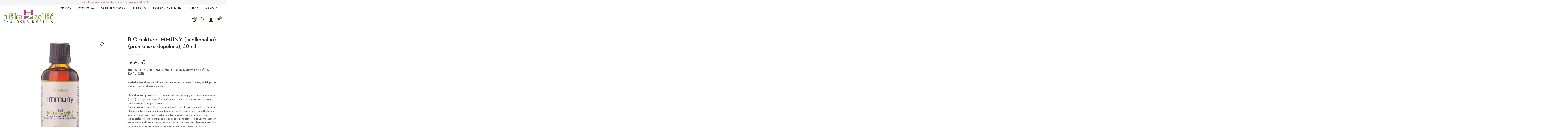

--- FILE ---
content_type: text/html; charset=UTF-8
request_url: https://hiskazelisc.com/bio-nealkoholna-tinktura-immuny/
body_size: 75551
content:
<!DOCTYPE html>
<html lang="sl-SI" prefix="og: https://ogp.me/ns#">
<head><meta charset="UTF-8"><script>if(navigator.userAgent.match(/MSIE|Internet Explorer/i)||navigator.userAgent.match(/Trident\/7\..*?rv:11/i)){var href=document.location.href;if(!href.match(/[?&]nowprocket/)){if(href.indexOf("?")==-1){if(href.indexOf("#")==-1){document.location.href=href+"?nowprocket=1"}else{document.location.href=href.replace("#","?nowprocket=1#")}}else{if(href.indexOf("#")==-1){document.location.href=href+"&nowprocket=1"}else{document.location.href=href.replace("#","&nowprocket=1#")}}}}</script><script>(()=>{class RocketLazyLoadScripts{constructor(){this.v="1.2.6",this.triggerEvents=["keydown","mousedown","mousemove","touchmove","touchstart","touchend","wheel"],this.userEventHandler=this.t.bind(this),this.touchStartHandler=this.i.bind(this),this.touchMoveHandler=this.o.bind(this),this.touchEndHandler=this.h.bind(this),this.clickHandler=this.u.bind(this),this.interceptedClicks=[],this.interceptedClickListeners=[],this.l(this),window.addEventListener("pageshow",(t=>{this.persisted=t.persisted,this.everythingLoaded&&this.m()})),this.CSPIssue=sessionStorage.getItem("rocketCSPIssue"),document.addEventListener("securitypolicyviolation",(t=>{this.CSPIssue||"script-src-elem"!==t.violatedDirective||"data"!==t.blockedURI||(this.CSPIssue=!0,sessionStorage.setItem("rocketCSPIssue",!0))})),document.addEventListener("DOMContentLoaded",(()=>{this.k()})),this.delayedScripts={normal:[],async:[],defer:[]},this.trash=[],this.allJQueries=[]}p(t){document.hidden?t.t():(this.triggerEvents.forEach((e=>window.addEventListener(e,t.userEventHandler,{passive:!0}))),window.addEventListener("touchstart",t.touchStartHandler,{passive:!0}),window.addEventListener("mousedown",t.touchStartHandler),document.addEventListener("visibilitychange",t.userEventHandler))}_(){this.triggerEvents.forEach((t=>window.removeEventListener(t,this.userEventHandler,{passive:!0}))),document.removeEventListener("visibilitychange",this.userEventHandler)}i(t){"HTML"!==t.target.tagName&&(window.addEventListener("touchend",this.touchEndHandler),window.addEventListener("mouseup",this.touchEndHandler),window.addEventListener("touchmove",this.touchMoveHandler,{passive:!0}),window.addEventListener("mousemove",this.touchMoveHandler),t.target.addEventListener("click",this.clickHandler),this.L(t.target,!0),this.S(t.target,"onclick","rocket-onclick"),this.C())}o(t){window.removeEventListener("touchend",this.touchEndHandler),window.removeEventListener("mouseup",this.touchEndHandler),window.removeEventListener("touchmove",this.touchMoveHandler,{passive:!0}),window.removeEventListener("mousemove",this.touchMoveHandler),t.target.removeEventListener("click",this.clickHandler),this.L(t.target,!1),this.S(t.target,"rocket-onclick","onclick"),this.M()}h(){window.removeEventListener("touchend",this.touchEndHandler),window.removeEventListener("mouseup",this.touchEndHandler),window.removeEventListener("touchmove",this.touchMoveHandler,{passive:!0}),window.removeEventListener("mousemove",this.touchMoveHandler)}u(t){t.target.removeEventListener("click",this.clickHandler),this.L(t.target,!1),this.S(t.target,"rocket-onclick","onclick"),this.interceptedClicks.push(t),t.preventDefault(),t.stopPropagation(),t.stopImmediatePropagation(),this.M()}O(){window.removeEventListener("touchstart",this.touchStartHandler,{passive:!0}),window.removeEventListener("mousedown",this.touchStartHandler),this.interceptedClicks.forEach((t=>{t.target.dispatchEvent(new MouseEvent("click",{view:t.view,bubbles:!0,cancelable:!0}))}))}l(t){EventTarget.prototype.addEventListenerWPRocketBase=EventTarget.prototype.addEventListener,EventTarget.prototype.addEventListener=function(e,i,o){"click"!==e||t.windowLoaded||i===t.clickHandler||t.interceptedClickListeners.push({target:this,func:i,options:o}),(this||window).addEventListenerWPRocketBase(e,i,o)}}L(t,e){this.interceptedClickListeners.forEach((i=>{i.target===t&&(e?t.removeEventListener("click",i.func,i.options):t.addEventListener("click",i.func,i.options))})),t.parentNode!==document.documentElement&&this.L(t.parentNode,e)}D(){return new Promise((t=>{this.P?this.M=t:t()}))}C(){this.P=!0}M(){this.P=!1}S(t,e,i){t.hasAttribute&&t.hasAttribute(e)&&(event.target.setAttribute(i,event.target.getAttribute(e)),event.target.removeAttribute(e))}t(){this._(this),"loading"===document.readyState?document.addEventListener("DOMContentLoaded",this.R.bind(this)):this.R()}k(){let t=[];document.querySelectorAll("script[type=rocketlazyloadscript][data-rocket-src]").forEach((e=>{let i=e.getAttribute("data-rocket-src");if(i&&!i.startsWith("data:")){0===i.indexOf("//")&&(i=location.protocol+i);try{const o=new URL(i).origin;o!==location.origin&&t.push({src:o,crossOrigin:e.crossOrigin||"module"===e.getAttribute("data-rocket-type")})}catch(t){}}})),t=[...new Map(t.map((t=>[JSON.stringify(t),t]))).values()],this.T(t,"preconnect")}async R(){this.lastBreath=Date.now(),this.j(this),this.F(this),this.I(),this.W(),this.q(),await this.A(this.delayedScripts.normal),await this.A(this.delayedScripts.defer),await this.A(this.delayedScripts.async);try{await this.U(),await this.H(this),await this.J()}catch(t){console.error(t)}window.dispatchEvent(new Event("rocket-allScriptsLoaded")),this.everythingLoaded=!0,this.D().then((()=>{this.O()})),this.N()}W(){document.querySelectorAll("script[type=rocketlazyloadscript]").forEach((t=>{t.hasAttribute("data-rocket-src")?t.hasAttribute("async")&&!1!==t.async?this.delayedScripts.async.push(t):t.hasAttribute("defer")&&!1!==t.defer||"module"===t.getAttribute("data-rocket-type")?this.delayedScripts.defer.push(t):this.delayedScripts.normal.push(t):this.delayedScripts.normal.push(t)}))}async B(t){if(await this.G(),!0!==t.noModule||!("noModule"in HTMLScriptElement.prototype))return new Promise((e=>{let i;function o(){(i||t).setAttribute("data-rocket-status","executed"),e()}try{if(navigator.userAgent.indexOf("Firefox/")>0||""===navigator.vendor||this.CSPIssue)i=document.createElement("script"),[...t.attributes].forEach((t=>{let e=t.nodeName;"type"!==e&&("data-rocket-type"===e&&(e="type"),"data-rocket-src"===e&&(e="src"),i.setAttribute(e,t.nodeValue))})),t.text&&(i.text=t.text),i.hasAttribute("src")?(i.addEventListener("load",o),i.addEventListener("error",(function(){i.setAttribute("data-rocket-status","failed-network"),e()})),setTimeout((()=>{i.isConnected||e()}),1)):(i.text=t.text,o()),t.parentNode.replaceChild(i,t);else{const i=t.getAttribute("data-rocket-type"),s=t.getAttribute("data-rocket-src");i?(t.type=i,t.removeAttribute("data-rocket-type")):t.removeAttribute("type"),t.addEventListener("load",o),t.addEventListener("error",(i=>{this.CSPIssue&&i.target.src.startsWith("data:")?(console.log("WPRocket: data-uri blocked by CSP -> fallback"),t.removeAttribute("src"),this.B(t).then(e)):(t.setAttribute("data-rocket-status","failed-network"),e())})),s?(t.removeAttribute("data-rocket-src"),t.src=s):t.src="data:text/javascript;base64,"+window.btoa(unescape(encodeURIComponent(t.text)))}}catch(i){t.setAttribute("data-rocket-status","failed-transform"),e()}}));t.setAttribute("data-rocket-status","skipped")}async A(t){const e=t.shift();return e&&e.isConnected?(await this.B(e),this.A(t)):Promise.resolve()}q(){this.T([...this.delayedScripts.normal,...this.delayedScripts.defer,...this.delayedScripts.async],"preload")}T(t,e){var i=document.createDocumentFragment();t.forEach((t=>{const o=t.getAttribute&&t.getAttribute("data-rocket-src")||t.src;if(o&&!o.startsWith("data:")){const s=document.createElement("link");s.href=o,s.rel=e,"preconnect"!==e&&(s.as="script"),t.getAttribute&&"module"===t.getAttribute("data-rocket-type")&&(s.crossOrigin=!0),t.crossOrigin&&(s.crossOrigin=t.crossOrigin),t.integrity&&(s.integrity=t.integrity),i.appendChild(s),this.trash.push(s)}})),document.head.appendChild(i)}j(t){let e={};function i(i,o){return e[o].eventsToRewrite.indexOf(i)>=0&&!t.everythingLoaded?"rocket-"+i:i}function o(t,o){!function(t){e[t]||(e[t]={originalFunctions:{add:t.addEventListener,remove:t.removeEventListener},eventsToRewrite:[]},t.addEventListener=function(){arguments[0]=i(arguments[0],t),e[t].originalFunctions.add.apply(t,arguments)},t.removeEventListener=function(){arguments[0]=i(arguments[0],t),e[t].originalFunctions.remove.apply(t,arguments)})}(t),e[t].eventsToRewrite.push(o)}function s(e,i){let o=e[i];e[i]=null,Object.defineProperty(e,i,{get:()=>o||function(){},set(s){t.everythingLoaded?o=s:e["rocket"+i]=o=s}})}o(document,"DOMContentLoaded"),o(window,"DOMContentLoaded"),o(window,"load"),o(window,"pageshow"),o(document,"readystatechange"),s(document,"onreadystatechange"),s(window,"onload"),s(window,"onpageshow");try{Object.defineProperty(document,"readyState",{get:()=>t.rocketReadyState,set(e){t.rocketReadyState=e},configurable:!0}),document.readyState="loading"}catch(t){console.log("WPRocket DJE readyState conflict, bypassing")}}F(t){let e;function i(e){return t.everythingLoaded?e:e.split(" ").map((t=>"load"===t||0===t.indexOf("load.")?"rocket-jquery-load":t)).join(" ")}function o(o){function s(t){const e=o.fn[t];o.fn[t]=o.fn.init.prototype[t]=function(){return this[0]===window&&("string"==typeof arguments[0]||arguments[0]instanceof String?arguments[0]=i(arguments[0]):"object"==typeof arguments[0]&&Object.keys(arguments[0]).forEach((t=>{const e=arguments[0][t];delete arguments[0][t],arguments[0][i(t)]=e}))),e.apply(this,arguments),this}}o&&o.fn&&!t.allJQueries.includes(o)&&(o.fn.ready=o.fn.init.prototype.ready=function(e){return t.domReadyFired?e.bind(document)(o):document.addEventListener("rocket-DOMContentLoaded",(()=>e.bind(document)(o))),o([])},s("on"),s("one"),t.allJQueries.push(o)),e=o}o(window.jQuery),Object.defineProperty(window,"jQuery",{get:()=>e,set(t){o(t)}})}async H(t){const e=document.querySelector("script[data-webpack]");e&&(await async function(){return new Promise((t=>{e.addEventListener("load",t),e.addEventListener("error",t)}))}(),await t.K(),await t.H(t))}async U(){this.domReadyFired=!0;try{document.readyState="interactive"}catch(t){}await this.G(),document.dispatchEvent(new Event("rocket-readystatechange")),await this.G(),document.rocketonreadystatechange&&document.rocketonreadystatechange(),await this.G(),document.dispatchEvent(new Event("rocket-DOMContentLoaded")),await this.G(),window.dispatchEvent(new Event("rocket-DOMContentLoaded"))}async J(){try{document.readyState="complete"}catch(t){}await this.G(),document.dispatchEvent(new Event("rocket-readystatechange")),await this.G(),document.rocketonreadystatechange&&document.rocketonreadystatechange(),await this.G(),window.dispatchEvent(new Event("rocket-load")),await this.G(),window.rocketonload&&window.rocketonload(),await this.G(),this.allJQueries.forEach((t=>t(window).trigger("rocket-jquery-load"))),await this.G();const t=new Event("rocket-pageshow");t.persisted=this.persisted,window.dispatchEvent(t),await this.G(),window.rocketonpageshow&&window.rocketonpageshow({persisted:this.persisted}),this.windowLoaded=!0}m(){document.onreadystatechange&&document.onreadystatechange(),window.onload&&window.onload(),window.onpageshow&&window.onpageshow({persisted:this.persisted})}I(){const t=new Map;document.write=document.writeln=function(e){const i=document.currentScript;i||console.error("WPRocket unable to document.write this: "+e);const o=document.createRange(),s=i.parentElement;let n=t.get(i);void 0===n&&(n=i.nextSibling,t.set(i,n));const c=document.createDocumentFragment();o.setStart(c,0),c.appendChild(o.createContextualFragment(e)),s.insertBefore(c,n)}}async G(){Date.now()-this.lastBreath>45&&(await this.K(),this.lastBreath=Date.now())}async K(){return document.hidden?new Promise((t=>setTimeout(t))):new Promise((t=>requestAnimationFrame(t)))}N(){this.trash.forEach((t=>t.remove()))}static run(){const t=new RocketLazyLoadScripts;t.p(t)}}RocketLazyLoadScripts.run()})();</script>
	
	<meta name="viewport" content="width=device-width, initial-scale=1.0, viewport-fit=cover" />						<script type="rocketlazyloadscript">document.documentElement.className = document.documentElement.className + ' yes-js js_active js'</script>
			
<!-- Search Engine Optimization by Rank Math - https://rankmath.com/ -->
<title>BIO tinktura IMMUNY (nealkoholna) (prehransko dopolnilo), 50 ml | Hiška Zelišč</title><link rel="preload" data-rocket-preload as="style" href="https://fonts.googleapis.com/css?family=Work%20Sans%3A400%2C500%2C600%2C700%2C800%7CRoboto%3A100%2C100italic%2C200%2C200italic%2C300%2C300italic%2C400%2C400italic%2C500%2C500italic%2C600%2C600italic%2C700%2C700italic%2C800%2C800italic%2C900%2C900italic%7CRoboto%20Slab%3A100%2C100italic%2C200%2C200italic%2C300%2C300italic%2C400%2C400italic%2C500%2C500italic%2C600%2C600italic%2C700%2C700italic%2C800%2C800italic%2C900%2C900italic%7CJosefin%20Sans%3A100%2C100italic%2C200%2C200italic%2C300%2C300italic%2C400%2C400italic%2C500%2C500italic%2C600%2C600italic%2C700%2C700italic%2C800%2C800italic%2C900%2C900italic%7CRubik%3A100%2C100italic%2C200%2C200italic%2C300%2C300italic%2C400%2C400italic%2C500%2C500italic%2C600%2C600italic%2C700%2C700italic%2C800%2C800italic%2C900%2C900italic&#038;subset=latin%2Clatin-ext&#038;display=swap" /><link rel="stylesheet" href="https://fonts.googleapis.com/css?family=Work%20Sans%3A400%2C500%2C600%2C700%2C800%7CRoboto%3A100%2C100italic%2C200%2C200italic%2C300%2C300italic%2C400%2C400italic%2C500%2C500italic%2C600%2C600italic%2C700%2C700italic%2C800%2C800italic%2C900%2C900italic%7CRoboto%20Slab%3A100%2C100italic%2C200%2C200italic%2C300%2C300italic%2C400%2C400italic%2C500%2C500italic%2C600%2C600italic%2C700%2C700italic%2C800%2C800italic%2C900%2C900italic%7CJosefin%20Sans%3A100%2C100italic%2C200%2C200italic%2C300%2C300italic%2C400%2C400italic%2C500%2C500italic%2C600%2C600italic%2C700%2C700italic%2C800%2C800italic%2C900%2C900italic%7CRubik%3A100%2C100italic%2C200%2C200italic%2C300%2C300italic%2C400%2C400italic%2C500%2C500italic%2C600%2C600italic%2C700%2C700italic%2C800%2C800italic%2C900%2C900italic&#038;subset=latin%2Clatin-ext&#038;display=swap" media="print" onload="this.media='all'" /><noscript><link rel="stylesheet" href="https://fonts.googleapis.com/css?family=Work%20Sans%3A400%2C500%2C600%2C700%2C800%7CRoboto%3A100%2C100italic%2C200%2C200italic%2C300%2C300italic%2C400%2C400italic%2C500%2C500italic%2C600%2C600italic%2C700%2C700italic%2C800%2C800italic%2C900%2C900italic%7CRoboto%20Slab%3A100%2C100italic%2C200%2C200italic%2C300%2C300italic%2C400%2C400italic%2C500%2C500italic%2C600%2C600italic%2C700%2C700italic%2C800%2C800italic%2C900%2C900italic%7CJosefin%20Sans%3A100%2C100italic%2C200%2C200italic%2C300%2C300italic%2C400%2C400italic%2C500%2C500italic%2C600%2C600italic%2C700%2C700italic%2C800%2C800italic%2C900%2C900italic%7CRubik%3A100%2C100italic%2C200%2C200italic%2C300%2C300italic%2C400%2C400italic%2C500%2C500italic%2C600%2C600italic%2C700%2C700italic%2C800%2C800italic%2C900%2C900italic&#038;subset=latin%2Clatin-ext&#038;display=swap" /></noscript>
<meta name="description" content="BIO NEALKOHOLNA TINKTURA IMMUNY so zdravju prijazne in dobrodejne naravne zeliščne kapljice, ki bodo podprle tvoje dobro počutje."/>
<meta name="robots" content="follow, index, max-snippet:-1, max-video-preview:-1, max-image-preview:large"/>
<link rel="canonical" href="https://hiskazelisc.com/bio-nealkoholna-tinktura-immuny/" />
<meta property="og:locale" content="sl_SI" />
<meta property="og:type" content="product" />
<meta property="og:title" content="BIO tinktura IMMUNY (nealkoholna) (prehransko dopolnilo), 50 ml | Hiška Zelišč" />
<meta property="og:description" content="BIO NEALKOHOLNA TINKTURA IMMUNY so zdravju prijazne in dobrodejne naravne zeliščne kapljice, ki bodo podprle tvoje dobro počutje." />
<meta property="og:url" content="https://hiskazelisc.com/bio-nealkoholna-tinktura-immuny/" />
<meta property="og:site_name" content="Hiška Zelišč" />
<meta property="og:updated_time" content="2025-01-07T15:01:32+02:00" />
<meta property="og:image" content="https://hiskazelisc.com/wp-content/uploads/2019/12/zeliscna-tinktura-za-imunski-sistem-immuny.jpg" />
<meta property="og:image:secure_url" content="https://hiskazelisc.com/wp-content/uploads/2019/12/zeliscna-tinktura-za-imunski-sistem-immuny.jpg" />
<meta property="og:image:width" content="1702" />
<meta property="og:image:height" content="1855" />
<meta property="og:image:alt" content="BIO TINKTURA IMMUNY" />
<meta property="og:image:type" content="image/jpeg" />
<meta property="product:price:amount" content="16.90" />
<meta property="product:price:currency" content="EUR" />
<meta property="product:availability" content="instock" />
<meta name="twitter:card" content="summary_large_image" />
<meta name="twitter:title" content="BIO tinktura IMMUNY (nealkoholna) (prehransko dopolnilo), 50 ml | Hiška Zelišč" />
<meta name="twitter:description" content="BIO NEALKOHOLNA TINKTURA IMMUNY so zdravju prijazne in dobrodejne naravne zeliščne kapljice, ki bodo podprle tvoje dobro počutje." />
<meta name="twitter:creator" content="@patsen" />
<meta name="twitter:image" content="https://hiskazelisc.com/wp-content/uploads/2019/12/zeliscna-tinktura-za-imunski-sistem-immuny.jpg" />
<meta name="twitter:label1" content="Price" />
<meta name="twitter:data1" content="16.90&nbsp;&euro;" />
<meta name="twitter:label2" content="Availability" />
<meta name="twitter:data2" content="In stock" />
<script type="application/ld+json" class="rank-math-schema">{"@context":"https://schema.org","@graph":[{"@type":"Organization","@id":"https://hiskazelisc.com/#organization","name":"Hi\u0161ka zeli\u0161","url":"https://hiskazelisc.com","sameAs":["https://www.facebook.com/hiskazelisc"],"email":"patsen","logo":{"@type":"ImageObject","@id":"https://hiskazelisc.com/#logo","url":"https://hiskazelisc.com/wp-content/uploads/2019/12/hiskazelisclogobarvniAsset-3.svg","contentUrl":"https://hiskazelisc.com/wp-content/uploads/2019/12/hiskazelisclogobarvniAsset-3.svg","caption":"Hi\u0161ka Zeli\u0161\u010d","inLanguage":"sl-SI","width":"175.5","height":"175.5"}},{"@type":"WebSite","@id":"https://hiskazelisc.com/#website","url":"https://hiskazelisc.com","name":"Hi\u0161ka Zeli\u0161\u010d","publisher":{"@id":"https://hiskazelisc.com/#organization"},"inLanguage":"sl-SI"},{"@type":"ImageObject","@id":"https://hiskazelisc.com/wp-content/uploads/2019/12/zeliscna-tinktura-za-imunski-sistem-immuny.jpg","url":"https://hiskazelisc.com/wp-content/uploads/2019/12/zeliscna-tinktura-za-imunski-sistem-immuny.jpg","width":"1702","height":"1855","caption":"BIO TINKTURA IMMUNY","inLanguage":"sl-SI"},{"@type":"ItemPage","@id":"https://hiskazelisc.com/bio-nealkoholna-tinktura-immuny/#webpage","url":"https://hiskazelisc.com/bio-nealkoholna-tinktura-immuny/","name":"BIO tinktura IMMUNY (nealkoholna) (prehransko dopolnilo), 50 ml | Hi\u0161ka Zeli\u0161\u010d","datePublished":"2022-02-07T21:26:26+02:00","dateModified":"2025-01-07T15:01:32+02:00","isPartOf":{"@id":"https://hiskazelisc.com/#website"},"primaryImageOfPage":{"@id":"https://hiskazelisc.com/wp-content/uploads/2019/12/zeliscna-tinktura-za-imunski-sistem-immuny.jpg"},"inLanguage":"sl-SI"},{"@type":"Product","name":"BIO tinktura IMMUNY (nealkoholna) (prehransko dopolnilo), 50 ml | Hi\u0161ka Zeli\u0161\u010d","description":"BIO NEALKOHOLNA TINKTURA IMMUNY so zdravju prijazne in dobrodejne naravne zeli\u0161\u010dne kapljice, ki bodo podprle tvoje dobro po\u010dutje.","category":"Zeli\u0161\u010da &gt; Tinkture (kapljice) - nealkoholne","mainEntityOfPage":{"@id":"https://hiskazelisc.com/bio-nealkoholna-tinktura-immuny/#webpage"},"image":[{"@type":"ImageObject","url":"https://hiskazelisc.com/wp-content/uploads/2019/12/zeliscna-tinktura-za-imunski-sistem-immuny.jpg","height":"1855","width":"1702"}],"offers":{"@type":"Offer","price":"16.90","priceCurrency":"EUR","priceValidUntil":"2027-12-31","availability":"https://schema.org/InStock","itemCondition":"NewCondition","url":"https://hiskazelisc.com/bio-nealkoholna-tinktura-immuny/","seller":{"@type":"Organization","@id":"https://hiskazelisc.com/","name":"Hi\u0161ka Zeli\u0161\u010d","url":"https://hiskazelisc.com","logo":"https://hiskazelisc.com/wp-content/uploads/2019/12/hiskazelisclogobarvniAsset-3.svg"},"priceSpecification":{"price":"16.90","priceCurrency":"EUR","valueAddedTaxIncluded":"true"}},"@id":"https://hiskazelisc.com/bio-nealkoholna-tinktura-immuny/#richSnippet"}]}</script>
<!-- /Rank Math WordPress SEO plugin -->

<link rel='dns-prefetch' href='//www.googletagmanager.com' />
<link rel='dns-prefetch' href='//fonts.googleapis.com' />
<link rel='dns-prefetch' href='//fonts.gstatic.com' />
<link rel='dns-prefetch' href='//ajax.googleapis.com' />
<link rel='dns-prefetch' href='//apis.google.com' />
<link rel='dns-prefetch' href='//google-analytics.com' />
<link rel='dns-prefetch' href='//www.google-analytics.com' />
<link rel='dns-prefetch' href='//ssl.google-analytics.com' />
<link rel='dns-prefetch' href='//youtube.com' />
<link rel='dns-prefetch' href='//s.gravatar.com' />
<link href='https://fonts.gstatic.com' crossorigin rel='preconnect' />
<link rel="alternate" type="application/rss+xml" title="Hiška Zelišč &raquo; Vir" href="https://hiskazelisc.com/feed/" />
<link rel="alternate" type="application/rss+xml" title="Hiška Zelišč &raquo; Vir komentarjev" href="https://hiskazelisc.com/comments/feed/" />
<link rel="alternate" type="application/rss+xml" title="Hiška Zelišč &raquo; BIO tinktura IMMUNY (nealkoholna) (prehransko dopolnilo), 50 ml Vir komentarjev" href="https://hiskazelisc.com/bio-nealkoholna-tinktura-immuny/feed/" />
<link rel="alternate" title="oEmbed (JSON)" type="application/json+oembed" href="https://hiskazelisc.com/wp-json/oembed/1.0/embed?url=https%3A%2F%2Fhiskazelisc.com%2Fbio-nealkoholna-tinktura-immuny%2F" />
<link rel="alternate" title="oEmbed (XML)" type="text/xml+oembed" href="https://hiskazelisc.com/wp-json/oembed/1.0/embed?url=https%3A%2F%2Fhiskazelisc.com%2Fbio-nealkoholna-tinktura-immuny%2F&#038;format=xml" />
<style id='wp-img-auto-sizes-contain-inline-css' type='text/css'>
img:is([sizes=auto i],[sizes^="auto," i]){contain-intrinsic-size:3000px 1500px}
/*# sourceURL=wp-img-auto-sizes-contain-inline-css */
</style>
<link rel='stylesheet' id='elementor-frontend-css' href='https://hiskazelisc.com/wp-content/uploads/elementor/css/custom-frontend.min.css?ver=1761554954' type='text/css' media='all' />
<link rel='stylesheet' id='elementor-post-2803-css' href='https://hiskazelisc.com/wp-content/uploads/elementor/css/post-2803.css?ver=1761554955' type='text/css' media='all' />
<link data-minify="1" rel='stylesheet' id='font-awesome-5-all-css' href='https://hiskazelisc.com/wp-content/cache/min/1/wp-content/plugins/elementor/assets/lib/font-awesome/css/all.min.css?ver=1761554962' type='text/css' media='all' />
<link rel='stylesheet' id='font-awesome-4-shim-css' href='https://hiskazelisc.com/wp-content/plugins/elementor/assets/lib/font-awesome/css/v4-shims.min.css?ver=3.21.3' type='text/css' media='all' />
<style id='wp-emoji-styles-inline-css' type='text/css'>

	img.wp-smiley, img.emoji {
		display: inline !important;
		border: none !important;
		box-shadow: none !important;
		height: 1em !important;
		width: 1em !important;
		margin: 0 0.07em !important;
		vertical-align: -0.1em !important;
		background: none !important;
		padding: 0 !important;
	}
/*# sourceURL=wp-emoji-styles-inline-css */
</style>
<link rel='stylesheet' id='wp-block-library-css' href='https://hiskazelisc.com/wp-includes/css/dist/block-library/style.min.css?ver=2275a31539c8e8f61c61d543146212ec' type='text/css' media='all' />

<style id='classic-theme-styles-inline-css' type='text/css'>
/*! This file is auto-generated */
.wp-block-button__link{color:#fff;background-color:#32373c;border-radius:9999px;box-shadow:none;text-decoration:none;padding:calc(.667em + 2px) calc(1.333em + 2px);font-size:1.125em}.wp-block-file__button{background:#32373c;color:#fff;text-decoration:none}
/*# sourceURL=/wp-includes/css/classic-themes.min.css */
</style>
<link data-minify="1" rel='stylesheet' id='jet-engine-frontend-css' href='https://hiskazelisc.com/wp-content/cache/min/1/wp-content/plugins/jet-engine/assets/css/frontend.css?ver=1761554963' type='text/css' media='all' />
<link data-minify="1" rel='stylesheet' id='woof-css' href='https://hiskazelisc.com/wp-content/cache/min/1/wp-content/plugins/woocommerce-products-filter/css/front.css?ver=1761554963' type='text/css' media='all' />
<link rel='stylesheet' id='chosen-drop-down-css' href='https://hiskazelisc.com/wp-content/plugins/woocommerce-products-filter/js/chosen/chosen.min.css?ver=2.2.4.2' type='text/css' media='all' />
<link rel='stylesheet' id='photoswipe-css' href='https://hiskazelisc.com/wp-content/plugins/woocommerce/assets/css/photoswipe/photoswipe.min.css?ver=10.0.5' type='text/css' media='all' />
<link rel='stylesheet' id='photoswipe-default-skin-css' href='https://hiskazelisc.com/wp-content/plugins/woocommerce/assets/css/photoswipe/default-skin/default-skin.min.css?ver=10.0.5' type='text/css' media='all' />
<link data-minify="1" rel='stylesheet' id='woocommerce-layout-css' href='https://hiskazelisc.com/wp-content/cache/min/1/wp-content/plugins/woocommerce/assets/css/woocommerce-layout.css?ver=1761554963' type='text/css' media='all' />
<link data-minify="1" rel='stylesheet' id='woocommerce-smallscreen-css' href='https://hiskazelisc.com/wp-content/cache/min/1/wp-content/plugins/woocommerce/assets/css/woocommerce-smallscreen.css?ver=1761554963' type='text/css' media='only screen and (max-width: 768px)' />
<link data-minify="1" rel='stylesheet' id='woocommerce-general-css' href='https://hiskazelisc.com/wp-content/cache/min/1/wp-content/plugins/woocommerce/assets/css/woocommerce.css?ver=1761554963' type='text/css' media='all' />
<style id='woocommerce-inline-inline-css' type='text/css'>
.woocommerce form .form-row .required { visibility: visible; }
/*# sourceURL=woocommerce-inline-inline-css */
</style>
<link data-minify="1" rel='stylesheet' id='woocommerce-photo-reviews-style-css' href='https://hiskazelisc.com/wp-content/cache/min/1/wp-content/plugins/woo-photo-reviews/css/style.min.css?ver=1761555005' type='text/css' media='all' />
<style id='woocommerce-photo-reviews-style-inline-css' type='text/css'>
.star-rating:before,.star-rating span:before,.stars a:hover:after, .stars a.active:after{color:#ffb600 !important;}
/*# sourceURL=woocommerce-photo-reviews-style-inline-css */
</style>
<link data-minify="1" rel='stylesheet' id='wcpr-masonry-style-css' href='https://hiskazelisc.com/wp-content/cache/min/1/wp-content/plugins/woo-photo-reviews/css/masonry.min.css?ver=1761555005' type='text/css' media='all' />
<link rel='stylesheet' id='wcpr-swipebox-css-css' href='https://hiskazelisc.com/wp-content/plugins/woo-photo-reviews/css/swipebox.min.css?ver=1.2.19' type='text/css' media='all' />
<link rel='stylesheet' id='woo-variation-swatches-css' href='https://hiskazelisc.com/wp-content/plugins/woo-variation-swatches/assets/css/frontend.min.css?ver=1745479748' type='text/css' media='all' />
<style id='woo-variation-swatches-inline-css' type='text/css'>
:root {
--wvs-tick:url("data:image/svg+xml;utf8,%3Csvg filter='drop-shadow(0px 0px 2px rgb(0 0 0 / .8))' xmlns='http://www.w3.org/2000/svg'  viewBox='0 0 30 30'%3E%3Cpath fill='none' stroke='%23ffffff' stroke-linecap='round' stroke-linejoin='round' stroke-width='4' d='M4 16L11 23 27 7'/%3E%3C/svg%3E");

--wvs-cross:url("data:image/svg+xml;utf8,%3Csvg filter='drop-shadow(0px 0px 5px rgb(255 255 255 / .6))' xmlns='http://www.w3.org/2000/svg' width='72px' height='72px' viewBox='0 0 24 24'%3E%3Cpath fill='none' stroke='%23ff0000' stroke-linecap='round' stroke-width='0.6' d='M5 5L19 19M19 5L5 19'/%3E%3C/svg%3E");
--wvs-single-product-item-width:30px;
--wvs-single-product-item-height:30px;
--wvs-single-product-item-font-size:16px}
/*# sourceURL=woo-variation-swatches-inline-css */
</style>
<link data-minify="1" rel='stylesheet' id='yith-wfbt-style-css' href='https://hiskazelisc.com/wp-content/cache/min/1/wp-content/plugins/yith-woocommerce-frequently-bought-together/assets/css/yith-wfbt.css?ver=1761554963' type='text/css' media='all' />
<style id='yith-wfbt-style-inline-css' type='text/css'>

                .yith-wfbt-submit-block .yith-wfbt-submit-button {
                        background: #222222;
                        color: #ffffff;
                }
                .yith-wfbt-submit-block .yith-wfbt-submit-button:hover {
                        background: #777777;
                        color: #ffffff;
                }
/*# sourceURL=yith-wfbt-style-inline-css */
</style>
<link data-minify="1" rel='stylesheet' id='jquery-selectBox-css' href='https://hiskazelisc.com/wp-content/cache/min/1/wp-content/plugins/yith-woocommerce-wishlist/assets/css/jquery.selectBox.css?ver=1761554962' type='text/css' media='all' />
<link data-minify="1" rel='stylesheet' id='woocommerce_prettyPhoto_css-css' href='https://hiskazelisc.com/wp-content/cache/min/1/wp-content/plugins/woocommerce/assets/css/prettyPhoto.css?ver=1761554962' type='text/css' media='all' />
<link data-minify="1" rel='stylesheet' id='yith-wcwl-main-css' href='https://hiskazelisc.com/wp-content/cache/min/1/wp-content/plugins/yith-woocommerce-wishlist/assets/css/style.css?ver=1761554962' type='text/css' media='all' />
<style id='yith-wcwl-main-inline-css' type='text/css'>
 :root { --color-add-to-wishlist-background: #333333; --color-add-to-wishlist-text: #FFFFFF; --color-add-to-wishlist-border: #333333; --color-add-to-wishlist-background-hover: #333333; --color-add-to-wishlist-text-hover: #FFFFFF; --color-add-to-wishlist-border-hover: #333333; --rounded-corners-radius: 16px; --color-add-to-cart-background: #333333; --color-add-to-cart-text: #FFFFFF; --color-add-to-cart-border: #333333; --color-add-to-cart-background-hover: #4F4F4F; --color-add-to-cart-text-hover: #FFFFFF; --color-add-to-cart-border-hover: #4F4F4F; --add-to-cart-rounded-corners-radius: 16px; --color-button-style-1-background: #333333; --color-button-style-1-text: #FFFFFF; --color-button-style-1-border: #333333; --color-button-style-1-background-hover: #4F4F4F; --color-button-style-1-text-hover: #FFFFFF; --color-button-style-1-border-hover: #4F4F4F; --color-button-style-2-background: #333333; --color-button-style-2-text: #FFFFFF; --color-button-style-2-border: #333333; --color-button-style-2-background-hover: #4F4F4F; --color-button-style-2-text-hover: #FFFFFF; --color-button-style-2-border-hover: #4F4F4F; --color-wishlist-table-background: #FFFFFF; --color-wishlist-table-text: #6d6c6c; --color-wishlist-table-border: #FFFFFF; --color-headers-background: #F4F4F4; --color-share-button-color: #FFFFFF; --color-share-button-color-hover: #FFFFFF; --color-fb-button-background: #39599E; --color-fb-button-background-hover: #595A5A; --color-tw-button-background: #45AFE2; --color-tw-button-background-hover: #595A5A; --color-pr-button-background: #AB2E31; --color-pr-button-background-hover: #595A5A; --color-em-button-background: #FBB102; --color-em-button-background-hover: #595A5A; --color-wa-button-background: #00A901; --color-wa-button-background-hover: #595A5A; --feedback-duration: 3s } 
 :root { --color-add-to-wishlist-background: #333333; --color-add-to-wishlist-text: #FFFFFF; --color-add-to-wishlist-border: #333333; --color-add-to-wishlist-background-hover: #333333; --color-add-to-wishlist-text-hover: #FFFFFF; --color-add-to-wishlist-border-hover: #333333; --rounded-corners-radius: 16px; --color-add-to-cart-background: #333333; --color-add-to-cart-text: #FFFFFF; --color-add-to-cart-border: #333333; --color-add-to-cart-background-hover: #4F4F4F; --color-add-to-cart-text-hover: #FFFFFF; --color-add-to-cart-border-hover: #4F4F4F; --add-to-cart-rounded-corners-radius: 16px; --color-button-style-1-background: #333333; --color-button-style-1-text: #FFFFFF; --color-button-style-1-border: #333333; --color-button-style-1-background-hover: #4F4F4F; --color-button-style-1-text-hover: #FFFFFF; --color-button-style-1-border-hover: #4F4F4F; --color-button-style-2-background: #333333; --color-button-style-2-text: #FFFFFF; --color-button-style-2-border: #333333; --color-button-style-2-background-hover: #4F4F4F; --color-button-style-2-text-hover: #FFFFFF; --color-button-style-2-border-hover: #4F4F4F; --color-wishlist-table-background: #FFFFFF; --color-wishlist-table-text: #6d6c6c; --color-wishlist-table-border: #FFFFFF; --color-headers-background: #F4F4F4; --color-share-button-color: #FFFFFF; --color-share-button-color-hover: #FFFFFF; --color-fb-button-background: #39599E; --color-fb-button-background-hover: #595A5A; --color-tw-button-background: #45AFE2; --color-tw-button-background-hover: #595A5A; --color-pr-button-background: #AB2E31; --color-pr-button-background-hover: #595A5A; --color-em-button-background: #FBB102; --color-em-button-background-hover: #595A5A; --color-wa-button-background: #00A901; --color-wa-button-background-hover: #595A5A; --feedback-duration: 3s } 
/*# sourceURL=yith-wcwl-main-inline-css */
</style>
<link data-minify="1" rel='stylesheet' id='brands-styles-css' href='https://hiskazelisc.com/wp-content/cache/min/1/wp-content/plugins/woocommerce/assets/css/brands.css?ver=1761554963' type='text/css' media='all' />

<link data-minify="1" rel='stylesheet' id='jet-elements-css' href='https://hiskazelisc.com/wp-content/cache/min/1/wp-content/plugins/jet-elements/assets/css/jet-elements.css?ver=1761554963' type='text/css' media='all' />
<link data-minify="1" rel='stylesheet' id='jet-elements-skin-css' href='https://hiskazelisc.com/wp-content/cache/min/1/wp-content/plugins/jet-elements/assets/css/jet-elements-skin.css?ver=1761554963' type='text/css' media='all' />
<link data-minify="1" rel='stylesheet' id='elementor-icons-css' href='https://hiskazelisc.com/wp-content/cache/min/1/wp-content/plugins/elementor/assets/lib/eicons/css/elementor-icons.min.css?ver=1761554963' type='text/css' media='all' />
<link data-minify="1" rel='stylesheet' id='swiper-css' href='https://hiskazelisc.com/wp-content/cache/min/1/wp-content/plugins/elementor/assets/lib/swiper/v8/css/swiper.min.css?ver=1761554963' type='text/css' media='all' />
<link rel='stylesheet' id='elementor-post-13-css' href='https://hiskazelisc.com/wp-content/uploads/elementor/css/post-13.css?ver=1761554955' type='text/css' media='all' />
<link rel='stylesheet' id='elementor-pro-css' href='https://hiskazelisc.com/wp-content/uploads/elementor/css/custom-pro-frontend.min.css?ver=1761554954' type='text/css' media='all' />
<link data-minify="1" rel='stylesheet' id='jet-blog-css' href='https://hiskazelisc.com/wp-content/cache/min/1/wp-content/plugins/jet-blog/assets/css/jet-blog.css?ver=1761554963' type='text/css' media='all' />
<link data-minify="1" rel='stylesheet' id='jet-tabs-frontend-css' href='https://hiskazelisc.com/wp-content/cache/min/1/wp-content/plugins/jet-tabs.old%202.1.21/assets/css/jet-tabs-frontend.css?ver=1761554963' type='text/css' media='all' />
<link rel='stylesheet' id='elementor-post-8842-css' href='https://hiskazelisc.com/wp-content/uploads/elementor/css/post-8842.css?ver=1761554955' type='text/css' media='all' />
<link rel='stylesheet' id='elementor-post-10235-css' href='https://hiskazelisc.com/wp-content/uploads/elementor/css/post-10235.css?ver=1770484380' type='text/css' media='all' />
<link rel='stylesheet' id='elementor-post-10351-css' href='https://hiskazelisc.com/wp-content/uploads/elementor/css/post-10351.css?ver=1770059213' type='text/css' media='all' />
<link data-minify="1" rel='stylesheet' id='bootstrap-css' href='https://hiskazelisc.com/wp-content/cache/min/1/wp-content/themes/kera/css/bootstrap.css?ver=1761554963' type='text/css' media='all' />
<link data-minify="1" rel='stylesheet' id='kera-template-css' href='https://hiskazelisc.com/wp-content/cache/min/1/wp-content/themes/kera/css/template.css?ver=1761554963' type='text/css' media='all' />
<link data-minify="1" rel='stylesheet' id='kera-style-css' href='https://hiskazelisc.com/wp-content/cache/min/1/wp-content/themes/kera/style.css?ver=1761554963' type='text/css' media='all' />
<style id='kera-style-inline-css' type='text/css'>
/* Theme Options Styles *//* Custom Color (skin) *//* check main color *//* check main color second */@media (max-width: 1199px) {/* Limit logo image height for mobile according to mobile header height */.mobile-logo a img {max-width: 222px;}.mobile-logo a img {padding-top: 10px;padding-right: 10px;padding-bottom: 10px;padding-left: 10px;}}@media screen and (max-width: 782px) {html body.admin-bar{top: -46px !important;position: relative;}}/* Custom CSS */.woocommerce .woocommerce-MyAccount-navigation ul li.woocommerce-MyAccount-navigation-link--wishlist a:before {content: "\e08a";}
/*# sourceURL=kera-style-inline-css */
</style>
<link data-minify="1" rel='stylesheet' id='fontawesome-css' href='https://hiskazelisc.com/wp-content/cache/min/1/wp-content/themes/kera/css/fontawesome.css?ver=1761554963' type='text/css' media='all' />
<link data-minify="1" rel='stylesheet' id='font-tbay-css' href='https://hiskazelisc.com/wp-content/cache/min/1/wp-content/themes/kera/css/font-tbay-custom.css?ver=1761554963' type='text/css' media='all' />
<link data-minify="1" rel='stylesheet' id='simple-line-icons-css' href='https://hiskazelisc.com/wp-content/cache/min/1/wp-content/themes/kera/css/simple-line-icons.css?ver=1761554963' type='text/css' media='all' />
<link data-minify="1" rel='stylesheet' id='material-design-iconic-font-css' href='https://hiskazelisc.com/wp-content/cache/min/1/wp-content/themes/kera/css/material-design-iconic-font.css?ver=1761554963' type='text/css' media='all' />
<link data-minify="1" rel='stylesheet' id='animate-css-css' href='https://hiskazelisc.com/wp-content/cache/min/1/wp-content/themes/kera/css/animate.css?ver=1761554963' type='text/css' media='all' />
<link data-minify="1" rel='stylesheet' id='jquery-treeview-css' href='https://hiskazelisc.com/wp-content/cache/min/1/wp-content/themes/kera/css/jquery.treeview.css?ver=1761554963' type='text/css' media='all' />
<link data-minify="1" rel='stylesheet' id='sumoselect-css' href='https://hiskazelisc.com/wp-content/cache/min/1/wp-content/themes/kera/css/sumoselect.css?ver=1761554963' type='text/css' media='all' />
<link data-minify="1" rel='stylesheet' id='magnific-popup-css' href='https://hiskazelisc.com/wp-content/cache/min/1/wp-content/themes/kera/css/magnific-popup.css?ver=1761554963' type='text/css' media='all' />
<link data-minify="1" rel='stylesheet' id='sib-front-css-css' href='https://hiskazelisc.com/wp-content/cache/min/1/wp-content/plugins/mailin/css/mailin-front.css?ver=1761554963' type='text/css' media='all' />
<link data-minify="1" rel='stylesheet' id='moove_gdpr_frontend-css' href='https://hiskazelisc.com/wp-content/cache/min/1/wp-content/plugins/gdpr-cookie-compliance/dist/styles/gdpr-main.css?ver=1761554963' type='text/css' media='all' />
<style id='moove_gdpr_frontend-inline-css' type='text/css'>
#moove_gdpr_cookie_modal,#moove_gdpr_cookie_info_bar,.gdpr_cookie_settings_shortcode_content{font-family:Nunito,sans-serif}#moove_gdpr_save_popup_settings_button{background-color:#373737;color:#fff}#moove_gdpr_save_popup_settings_button:hover{background-color:#000}#moove_gdpr_cookie_info_bar .moove-gdpr-info-bar-container .moove-gdpr-info-bar-content a.mgbutton,#moove_gdpr_cookie_info_bar .moove-gdpr-info-bar-container .moove-gdpr-info-bar-content button.mgbutton{background-color:#c53296}#moove_gdpr_cookie_modal .moove-gdpr-modal-content .moove-gdpr-modal-footer-content .moove-gdpr-button-holder a.mgbutton,#moove_gdpr_cookie_modal .moove-gdpr-modal-content .moove-gdpr-modal-footer-content .moove-gdpr-button-holder button.mgbutton,.gdpr_cookie_settings_shortcode_content .gdpr-shr-button.button-green{background-color:#c53296;border-color:#c53296}#moove_gdpr_cookie_modal .moove-gdpr-modal-content .moove-gdpr-modal-footer-content .moove-gdpr-button-holder a.mgbutton:hover,#moove_gdpr_cookie_modal .moove-gdpr-modal-content .moove-gdpr-modal-footer-content .moove-gdpr-button-holder button.mgbutton:hover,.gdpr_cookie_settings_shortcode_content .gdpr-shr-button.button-green:hover{background-color:#fff;color:#c53296}#moove_gdpr_cookie_modal .moove-gdpr-modal-content .moove-gdpr-modal-close i,#moove_gdpr_cookie_modal .moove-gdpr-modal-content .moove-gdpr-modal-close span.gdpr-icon{background-color:#c53296;border:1px solid #c53296}#moove_gdpr_cookie_info_bar span.change-settings-button.focus-g,#moove_gdpr_cookie_info_bar span.change-settings-button:focus,#moove_gdpr_cookie_info_bar button.change-settings-button.focus-g,#moove_gdpr_cookie_info_bar button.change-settings-button:focus{-webkit-box-shadow:0 0 1px 3px #c53296;-moz-box-shadow:0 0 1px 3px #c53296;box-shadow:0 0 1px 3px #c53296}#moove_gdpr_cookie_modal .moove-gdpr-modal-content .moove-gdpr-modal-close i:hover,#moove_gdpr_cookie_modal .moove-gdpr-modal-content .moove-gdpr-modal-close span.gdpr-icon:hover,#moove_gdpr_cookie_info_bar span[data-href]>u.change-settings-button{color:#c53296}#moove_gdpr_cookie_modal .moove-gdpr-modal-content .moove-gdpr-modal-left-content #moove-gdpr-menu li.menu-item-selected a span.gdpr-icon,#moove_gdpr_cookie_modal .moove-gdpr-modal-content .moove-gdpr-modal-left-content #moove-gdpr-menu li.menu-item-selected button span.gdpr-icon{color:inherit}#moove_gdpr_cookie_modal .moove-gdpr-modal-content .moove-gdpr-modal-left-content #moove-gdpr-menu li a span.gdpr-icon,#moove_gdpr_cookie_modal .moove-gdpr-modal-content .moove-gdpr-modal-left-content #moove-gdpr-menu li button span.gdpr-icon{color:inherit}#moove_gdpr_cookie_modal .gdpr-acc-link{line-height:0;font-size:0;color:transparent;position:absolute}#moove_gdpr_cookie_modal .moove-gdpr-modal-content .moove-gdpr-modal-close:hover i,#moove_gdpr_cookie_modal .moove-gdpr-modal-content .moove-gdpr-modal-left-content #moove-gdpr-menu li a,#moove_gdpr_cookie_modal .moove-gdpr-modal-content .moove-gdpr-modal-left-content #moove-gdpr-menu li button,#moove_gdpr_cookie_modal .moove-gdpr-modal-content .moove-gdpr-modal-left-content #moove-gdpr-menu li button i,#moove_gdpr_cookie_modal .moove-gdpr-modal-content .moove-gdpr-modal-left-content #moove-gdpr-menu li a i,#moove_gdpr_cookie_modal .moove-gdpr-modal-content .moove-gdpr-tab-main .moove-gdpr-tab-main-content a:hover,#moove_gdpr_cookie_info_bar.moove-gdpr-dark-scheme .moove-gdpr-info-bar-container .moove-gdpr-info-bar-content a.mgbutton:hover,#moove_gdpr_cookie_info_bar.moove-gdpr-dark-scheme .moove-gdpr-info-bar-container .moove-gdpr-info-bar-content button.mgbutton:hover,#moove_gdpr_cookie_info_bar.moove-gdpr-dark-scheme .moove-gdpr-info-bar-container .moove-gdpr-info-bar-content a:hover,#moove_gdpr_cookie_info_bar.moove-gdpr-dark-scheme .moove-gdpr-info-bar-container .moove-gdpr-info-bar-content button:hover,#moove_gdpr_cookie_info_bar.moove-gdpr-dark-scheme .moove-gdpr-info-bar-container .moove-gdpr-info-bar-content span.change-settings-button:hover,#moove_gdpr_cookie_info_bar.moove-gdpr-dark-scheme .moove-gdpr-info-bar-container .moove-gdpr-info-bar-content button.change-settings-button:hover,#moove_gdpr_cookie_info_bar.moove-gdpr-dark-scheme .moove-gdpr-info-bar-container .moove-gdpr-info-bar-content u.change-settings-button:hover,#moove_gdpr_cookie_info_bar span[data-href]>u.change-settings-button,#moove_gdpr_cookie_info_bar.moove-gdpr-dark-scheme .moove-gdpr-info-bar-container .moove-gdpr-info-bar-content a.mgbutton.focus-g,#moove_gdpr_cookie_info_bar.moove-gdpr-dark-scheme .moove-gdpr-info-bar-container .moove-gdpr-info-bar-content button.mgbutton.focus-g,#moove_gdpr_cookie_info_bar.moove-gdpr-dark-scheme .moove-gdpr-info-bar-container .moove-gdpr-info-bar-content a.focus-g,#moove_gdpr_cookie_info_bar.moove-gdpr-dark-scheme .moove-gdpr-info-bar-container .moove-gdpr-info-bar-content button.focus-g,#moove_gdpr_cookie_info_bar.moove-gdpr-dark-scheme .moove-gdpr-info-bar-container .moove-gdpr-info-bar-content a.mgbutton:focus,#moove_gdpr_cookie_info_bar.moove-gdpr-dark-scheme .moove-gdpr-info-bar-container .moove-gdpr-info-bar-content button.mgbutton:focus,#moove_gdpr_cookie_info_bar.moove-gdpr-dark-scheme .moove-gdpr-info-bar-container .moove-gdpr-info-bar-content a:focus,#moove_gdpr_cookie_info_bar.moove-gdpr-dark-scheme .moove-gdpr-info-bar-container .moove-gdpr-info-bar-content button:focus,#moove_gdpr_cookie_info_bar.moove-gdpr-dark-scheme .moove-gdpr-info-bar-container .moove-gdpr-info-bar-content span.change-settings-button.focus-g,span.change-settings-button:focus,button.change-settings-button.focus-g,button.change-settings-button:focus,#moove_gdpr_cookie_info_bar.moove-gdpr-dark-scheme .moove-gdpr-info-bar-container .moove-gdpr-info-bar-content u.change-settings-button.focus-g,#moove_gdpr_cookie_info_bar.moove-gdpr-dark-scheme .moove-gdpr-info-bar-container .moove-gdpr-info-bar-content u.change-settings-button:focus{color:#c53296}#moove_gdpr_cookie_modal .moove-gdpr-branding.focus-g span,#moove_gdpr_cookie_modal .moove-gdpr-modal-content .moove-gdpr-tab-main a.focus-g{color:#c53296}#moove_gdpr_cookie_modal.gdpr_lightbox-hide{display:none}#moove_gdpr_cookie_info_bar .moove-gdpr-info-bar-container .moove-gdpr-info-bar-content a.mgbutton,#moove_gdpr_cookie_info_bar .moove-gdpr-info-bar-container .moove-gdpr-info-bar-content button.mgbutton,#moove_gdpr_cookie_modal .moove-gdpr-modal-content .moove-gdpr-modal-footer-content .moove-gdpr-button-holder a.mgbutton,#moove_gdpr_cookie_modal .moove-gdpr-modal-content .moove-gdpr-modal-footer-content .moove-gdpr-button-holder button.mgbutton,.gdpr-shr-button,#moove_gdpr_cookie_info_bar .moove-gdpr-infobar-close-btn{border-radius:0}
/*# sourceURL=moove_gdpr_frontend-inline-css */
</style>
<link rel='stylesheet' id='kera-child-style-css' href='https://hiskazelisc.com/wp-content/themes/kera-child/style.css?ver=1.0' type='text/css' media='all' />

<link rel='stylesheet' id='elementor-icons-shared-0-css' href='https://hiskazelisc.com/wp-content/plugins/elementor/assets/lib/font-awesome/css/fontawesome.min.css?ver=5.15.3' type='text/css' media='all' />
<link data-minify="1" rel='stylesheet' id='elementor-icons-fa-solid-css' href='https://hiskazelisc.com/wp-content/cache/min/1/wp-content/plugins/elementor/assets/lib/font-awesome/css/solid.min.css?ver=1761554963' type='text/css' media='all' />
<link rel="preconnect" href="https://fonts.gstatic.com/" crossorigin><script type="text/template" id="tmpl-variation-template">
	<div class="woocommerce-variation-description">{{{ data.variation.variation_description }}}</div>
	<div class="woocommerce-variation-price">{{{ data.variation.price_html }}}</div>
	<div class="woocommerce-variation-availability">{{{ data.variation.availability_html }}}</div>
</script>
<script type="text/template" id="tmpl-unavailable-variation-template">
	<p role="alert">Ta izdelek ni na voljo. Izberite drugo kombinacijo.</p>
</script>
<script type="rocketlazyloadscript" data-rocket-type="text/javascript" id="woocommerce-google-analytics-integration-gtag-js-after">
/* <![CDATA[ */
/* Google Analytics for WooCommerce (gtag.js) */
					window.dataLayer = window.dataLayer || [];
					function gtag(){dataLayer.push(arguments);}
					// Set up default consent state.
					for ( const mode of [{"analytics_storage":"denied","ad_storage":"denied","ad_user_data":"denied","ad_personalization":"denied","region":["AT","BE","BG","HR","CY","CZ","DK","EE","FI","FR","DE","GR","HU","IS","IE","IT","LV","LI","LT","LU","MT","NL","NO","PL","PT","RO","SK","SI","ES","SE","GB","CH"]}] || [] ) {
						gtag( "consent", "default", { "wait_for_update": 500, ...mode } );
					}
					gtag("js", new Date());
					gtag("set", "developer_id.dOGY3NW", true);
					gtag("config", "G-3QFKQCQVYS", {"track_404":true,"allow_google_signals":true,"logged_in":false,"linker":{"domains":[],"allow_incoming":false},"custom_map":{"dimension1":"logged_in"}});
//# sourceURL=woocommerce-google-analytics-integration-gtag-js-after
/* ]]> */
</script>
<script type="rocketlazyloadscript" data-rocket-type="text/javascript" data-rocket-src="https://hiskazelisc.com/wp-includes/js/jquery/jquery.min.js?ver=3.7.1" id="jquery-core-js" data-rocket-defer defer></script>
<script type="rocketlazyloadscript" data-rocket-type="text/javascript" data-rocket-src="https://hiskazelisc.com/wp-includes/js/jquery/jquery-migrate.min.js?ver=3.4.1" id="jquery-migrate-js" data-rocket-defer defer></script>
<script type="rocketlazyloadscript" data-rocket-type="text/javascript" data-rocket-src="https://hiskazelisc.com/wp-content/plugins/elementor/assets/lib/font-awesome/js/v4-shims.min.js?ver=3.21.3" id="font-awesome-4-shim-js" data-rocket-defer defer></script>
<script type="rocketlazyloadscript" data-rocket-type="text/javascript" data-rocket-src="https://hiskazelisc.com/wp-content/plugins/woocommerce/assets/js/jquery-blockui/jquery.blockUI.min.js?ver=2.7.0-wc.10.0.5" id="jquery-blockui-js" data-wp-strategy="defer" data-rocket-defer defer></script>
<script type="text/javascript" id="wc-add-to-cart-js-extra">
/* <![CDATA[ */
var wc_add_to_cart_params = {"ajax_url":"/wp-admin/admin-ajax.php","wc_ajax_url":"/?wc-ajax=%%endpoint%%","i18n_view_cart":"Prika\u017ei ko\u0161arico","cart_url":"https://hiskazelisc.com/cart/","is_cart":"","cart_redirect_after_add":"no"};
//# sourceURL=wc-add-to-cart-js-extra
/* ]]> */
</script>
<script type="rocketlazyloadscript" data-rocket-type="text/javascript" data-rocket-src="https://hiskazelisc.com/wp-content/plugins/woocommerce/assets/js/frontend/add-to-cart.min.js?ver=10.0.5" id="wc-add-to-cart-js" defer="defer" data-wp-strategy="defer"></script>
<script type="rocketlazyloadscript" data-rocket-type="text/javascript" data-rocket-src="https://hiskazelisc.com/wp-content/plugins/woocommerce/assets/js/zoom/jquery.zoom.min.js?ver=1.7.21-wc.10.0.5" id="zoom-js" defer="defer" data-wp-strategy="defer"></script>
<script type="rocketlazyloadscript" data-rocket-type="text/javascript" data-rocket-src="https://hiskazelisc.com/wp-content/plugins/woocommerce/assets/js/flexslider/jquery.flexslider.min.js?ver=2.7.2-wc.10.0.5" id="flexslider-js" defer="defer" data-wp-strategy="defer"></script>
<script type="rocketlazyloadscript" data-rocket-type="text/javascript" data-rocket-src="https://hiskazelisc.com/wp-content/plugins/woocommerce/assets/js/photoswipe/photoswipe.min.js?ver=4.1.1-wc.10.0.5" id="photoswipe-js" defer="defer" data-wp-strategy="defer"></script>
<script type="rocketlazyloadscript" data-rocket-type="text/javascript" data-rocket-src="https://hiskazelisc.com/wp-content/plugins/woocommerce/assets/js/photoswipe/photoswipe-ui-default.min.js?ver=4.1.1-wc.10.0.5" id="photoswipe-ui-default-js" defer="defer" data-wp-strategy="defer"></script>
<script type="text/javascript" id="wc-single-product-js-extra">
/* <![CDATA[ */
var wc_single_product_params = {"i18n_required_rating_text":"Ocenite izdelek","i18n_rating_options":["1 od 5 zvezdic","2 od 5 zvezdic","3 od 5 zvezdic","4 od 5 zvezdic","5 od 5 zvezdic"],"i18n_product_gallery_trigger_text":"Ogled galerije slik v celozaslonskem na\u010dinu","review_rating_required":"yes","flexslider":{"rtl":false,"animation":"slide","smoothHeight":true,"directionNav":false,"controlNav":"thumbnails","slideshow":false,"animationSpeed":500,"animationLoop":false,"allowOneSlide":false},"zoom_enabled":"1","zoom_options":[],"photoswipe_enabled":"1","photoswipe_options":{"shareEl":false,"closeOnScroll":false,"history":false,"hideAnimationDuration":0,"showAnimationDuration":0},"flexslider_enabled":"1"};
//# sourceURL=wc-single-product-js-extra
/* ]]> */
</script>
<script type="rocketlazyloadscript" data-rocket-type="text/javascript" data-rocket-src="https://hiskazelisc.com/wp-content/plugins/woocommerce/assets/js/frontend/single-product.min.js?ver=10.0.5" id="wc-single-product-js" defer="defer" data-wp-strategy="defer"></script>
<script type="rocketlazyloadscript" data-rocket-type="text/javascript" data-rocket-src="https://hiskazelisc.com/wp-content/plugins/woocommerce/assets/js/js-cookie/js.cookie.min.js?ver=2.1.4-wc.10.0.5" id="js-cookie-js" defer="defer" data-wp-strategy="defer"></script>
<script type="text/javascript" id="woocommerce-js-extra">
/* <![CDATA[ */
var woocommerce_params = {"ajax_url":"/wp-admin/admin-ajax.php","wc_ajax_url":"/?wc-ajax=%%endpoint%%","i18n_password_show":"Prika\u017ei geslo","i18n_password_hide":"Skrij geslo"};
//# sourceURL=woocommerce-js-extra
/* ]]> */
</script>
<script type="rocketlazyloadscript" data-rocket-type="text/javascript" data-rocket-src="https://hiskazelisc.com/wp-content/plugins/woocommerce/assets/js/frontend/woocommerce.min.js?ver=10.0.5" id="woocommerce-js" defer="defer" data-wp-strategy="defer"></script>
<script type="text/javascript" id="woocommerce-photo-reviews-script-js-extra">
/* <![CDATA[ */
var woocommerce_photo_reviews_params = {"ajaxurl":"https://hiskazelisc.com/wp-admin/admin-ajax.php","i18n_required_rating_text":"Please select a rating","i18n_required_comment_text":"Please enter your comment","i18n_required_name_text":"Please enter your name","i18n_required_email_text":"Please enter your email","warning_gdpr":"Please agree with our term and policy.","upload_allow":["image/jpg","image/jpeg","image/bmp","image/png","image/webp","image/gif"],"ajax_upload_file":"","ajax_check_content_reviews":"","max_file_size":"100","max_files":"2","enable_photo":"on","required_image":"off","warning_required_image":"Please upload at least one image for your review!","warning_max_files":"You can only upload maximum of 2 files","warning_upload_allow":"'%file_name%' is not an allowed file type.","warning_max_file_size":"The size of '%file_name%' is greater than 100 kB.","comments_container_id":"comments","nonce":"4036a6675f","wc_ajax_url":"/?wc-ajax=%%endpoint%%"};
//# sourceURL=woocommerce-photo-reviews-script-js-extra
/* ]]> */
</script>
<script type="rocketlazyloadscript" data-rocket-type="text/javascript" data-rocket-src="https://hiskazelisc.com/wp-content/plugins/woo-photo-reviews/js/script.min.js?ver=1.2.19" id="woocommerce-photo-reviews-script-js" data-rocket-defer defer></script>
<script type="rocketlazyloadscript" data-minify="1" data-rocket-type="text/javascript" data-rocket-src="https://hiskazelisc.com/wp-content/cache/min/1/wp-content/plugins/woo-photo-reviews/js/jquery.swipebox.js?ver=1753212382" id="wcpr-swipebox-js-js" data-rocket-defer defer></script>
<script type="rocketlazyloadscript" data-rocket-type="text/javascript" data-rocket-src="https://hiskazelisc.com/wp-content/plugins/woo-photo-reviews/js/masonry.min.js?ver=1.2.19" id="wcpr-masonry-script-js" data-rocket-defer defer></script>
<script type="rocketlazyloadscript" data-rocket-type="text/javascript" data-rocket-src="https://hiskazelisc.com/wp-includes/js/underscore.min.js?ver=1.13.7" id="underscore-js" data-rocket-defer defer></script>
<script type="text/javascript" id="wp-util-js-extra">
/* <![CDATA[ */
var _wpUtilSettings = {"ajax":{"url":"/wp-admin/admin-ajax.php"}};
//# sourceURL=wp-util-js-extra
/* ]]> */
</script>
<script type="rocketlazyloadscript" data-rocket-type="text/javascript" data-rocket-src="https://hiskazelisc.com/wp-includes/js/wp-util.min.js?ver=2275a31539c8e8f61c61d543146212ec" id="wp-util-js" data-rocket-defer defer></script>
<script type="text/javascript" id="wc-cart-fragments-js-extra">
/* <![CDATA[ */
var wc_cart_fragments_params = {"ajax_url":"/wp-admin/admin-ajax.php","wc_ajax_url":"/?wc-ajax=%%endpoint%%","cart_hash_key":"wc_cart_hash_d7706192388ec7d36f937583a0ba3520","fragment_name":"wc_fragments_d7706192388ec7d36f937583a0ba3520","request_timeout":"5000"};
//# sourceURL=wc-cart-fragments-js-extra
/* ]]> */
</script>
<script type="rocketlazyloadscript" data-rocket-type="text/javascript" data-rocket-src="https://hiskazelisc.com/wp-content/plugins/woocommerce/assets/js/frontend/cart-fragments.min.js?ver=10.0.5" id="wc-cart-fragments-js" defer="defer" data-wp-strategy="defer"></script>
<script type="text/javascript" id="wc-add-to-cart-variation-js-extra">
/* <![CDATA[ */
var wc_add_to_cart_variation_params = {"wc_ajax_url":"/?wc-ajax=%%endpoint%%","i18n_no_matching_variations_text":"Noben izdelek ne ustreza va\u0161i izbiri. Izberite druga\u010dno kombinacijo.","i18n_make_a_selection_text":"Izberite nekaj mo\u017enosti izdelka, preden ga dodate v ko\u0161arico.","i18n_unavailable_text":"Ta izdelek ni na voljo. Izberite drugo kombinacijo.","i18n_reset_alert_text":"Va\u0161 izbor je bil ponastavljen. Preden ta izdelek dodate v ko\u0161arico, morate izbrati nekaj mo\u017enosti.","woo_variation_swatches_ajax_variation_threshold_min":"30","woo_variation_swatches_ajax_variation_threshold_max":"100","woo_variation_swatches_total_children":{}};
//# sourceURL=wc-add-to-cart-variation-js-extra
/* ]]> */
</script>
<script type="rocketlazyloadscript" data-rocket-type="text/javascript" data-rocket-src="https://hiskazelisc.com/wp-content/plugins/woocommerce/assets/js/frontend/add-to-cart-variation.min.js?ver=10.0.5" id="wc-add-to-cart-variation-js" defer="defer" data-wp-strategy="defer"></script>
<script type="text/javascript" id="sib-front-js-js-extra">
/* <![CDATA[ */
var sibErrMsg = {"invalidMail":"Please fill out valid email address","requiredField":"Please fill out required fields","invalidDateFormat":"Please fill out valid date format","invalidSMSFormat":"Please fill out valid phone number"};
var ajax_sib_front_object = {"ajax_url":"https://hiskazelisc.com/wp-admin/admin-ajax.php","ajax_nonce":"0e2073e7b1","flag_url":"https://hiskazelisc.com/wp-content/plugins/mailin/img/flags/"};
//# sourceURL=sib-front-js-js-extra
/* ]]> */
</script>
<script type="rocketlazyloadscript" data-minify="1" data-rocket-type="text/javascript" data-rocket-src="https://hiskazelisc.com/wp-content/cache/min/1/wp-content/plugins/mailin/js/mailin-front.js?ver=1753212080" id="sib-front-js-js" data-rocket-defer defer></script>
<link rel="https://api.w.org/" href="https://hiskazelisc.com/wp-json/" /><link rel="alternate" title="JSON" type="application/json" href="https://hiskazelisc.com/wp-json/wp/v2/product/10204" /><link rel="EditURI" type="application/rsd+xml" title="RSD" href="https://hiskazelisc.com/xmlrpc.php?rsd" />

<link rel='shortlink' href='https://hiskazelisc.com/?p=10204' />
<meta name="generator" content="Redux 4.5.7" />
		<!-- GA Google Analytics @ https://m0n.co/ga -->
		<script type="rocketlazyloadscript" async data-rocket-src="https://www.googletagmanager.com/gtag/js?id=G-3QFKQCQVYS"></script>
		<script type="rocketlazyloadscript">
			window.dataLayer = window.dataLayer || [];
			function gtag(){dataLayer.push(arguments);}
			gtag('js', new Date());
			gtag('config', 'G-3QFKQCQVYS');
		</script>

	<meta name="facebook-domain-verification" content="sl9u21dtswk281pxc3p6ibnwxf9jek" />

<!-- Meta Pixel Code -->
<script type="rocketlazyloadscript">
!function(f,b,e,v,n,t,s)
{if(f.fbq)return;n=f.fbq=function(){n.callMethod?
n.callMethod.apply(n,arguments):n.queue.push(arguments)};
if(!f._fbq)f._fbq=n;n.push=n;n.loaded=!0;n.version='2.0';
n.queue=[];t=b.createElement(e);t.async=!0;
t.src=v;s=b.getElementsByTagName(e)[0];
s.parentNode.insertBefore(t,s)}(window, document,'script',
'https://connect.facebook.net/en_US/fbevents.js');
fbq('init', '520447832856892');
fbq('track', 'PageView');
</script>
<noscript><img height="1" width="1" style="display:none"
src="https://www.facebook.com/tr?id=520447832856892&ev=PageView&noscript=1"
/></noscript>
<!-- End Meta Pixel Code -->
<!-- Hotjar Tracking Code for https://hiskazelisc.com/ -->
<script type="rocketlazyloadscript">
    (function(h,o,t,j,a,r){
        h.hj=h.hj||function(){(h.hj.q=h.hj.q||[]).push(arguments)};
        h._hjSettings={hjid:2949810,hjsv:6};
        a=o.getElementsByTagName('head')[0];
        r=o.createElement('script');r.async=1;
        r.src=t+h._hjSettings.hjid+j+h._hjSettings.hjsv;
        a.appendChild(r);
    })(window,document,'https://static.hotjar.com/c/hotjar-','.js?sv=');
</script><style>.woocommerce-product-gallery{ opacity: 1 !important; }</style>		<script>
			document.documentElement.className = document.documentElement.className.replace( 'no-js', 'js' );
		</script>
				<style>
			.no-js img.lazyload { display: none; }
			figure.wp-block-image img.lazyloading { min-width: 150px; }
							.lazyload, .lazyloading { opacity: 0; }
				.lazyloaded {
					opacity: 1;
					transition: opacity 400ms;
					transition-delay: 0ms;
				}
					</style>
		<!-- Analytics by WP Statistics - https://wp-statistics.com -->
	<noscript><style>.woocommerce-product-gallery{ opacity: 1 !important; }</style></noscript>
	<meta name="generator" content="Elementor 3.21.3; features: e_optimized_assets_loading, additional_custom_breakpoints; settings: css_print_method-external, google_font-enabled, font_display-auto">
<style type="text/css">.recentcomments a{display:inline !important;padding:0 !important;margin:0 !important;}</style><script type="rocketlazyloadscript" data-minify="1" data-rocket-type="text/javascript" data-rocket-src="https://hiskazelisc.com/wp-content/cache/min/1/js/sdk-loader.js?ver=1753212080" async></script>
<script type="rocketlazyloadscript" data-rocket-type="text/javascript">
  window.Brevo = window.Brevo || [];
  window.Brevo.push(['init', {"client_key":"wx2h3yzrky75anhpnobrqrfm","email_id":null,"push":{"customDomain":"https:\/\/hiskazelisc.com\/wp-content\/plugins\/mailin\/"},"service_worker_url":"sw.js?key=${key}","frame_url":"brevo-frame.html"}]);
</script><script type="rocketlazyloadscript" data-minify="1" data-rocket-type="text/javascript" data-rocket-src="https://hiskazelisc.com/wp-content/cache/min/1/js/sdk-loader.js?ver=1753212080" async></script><script type="rocketlazyloadscript" data-rocket-type="text/javascript">
            window.Brevo = window.Brevo || [];
            window.Brevo.push(["init", {
                client_key: "wx2h3yzrky75anhpnobrqrfm",
                email_id: "",
                push: {
                    customDomain: "https://hiskazelisc.com\/wp-content\/plugins\/woocommerce-sendinblue-newsletter-subscription\/"
                }
            }]);
        </script>			<script type="rocketlazyloadscript" data-rocket-type="text/javascript">
				!function(f,b,e,v,n,t,s){if(f.fbq)return;n=f.fbq=function(){n.callMethod?
					n.callMethod.apply(n,arguments):n.queue.push(arguments)};if(!f._fbq)f._fbq=n;
					n.push=n;n.loaded=!0;n.version='2.0';n.queue=[];t=b.createElement(e);t.async=!0;
					t.src=v;s=b.getElementsByTagName(e)[0];s.parentNode.insertBefore(t,s)}(window,
					document,'script','https://connect.facebook.net/en_US/fbevents.js');
			</script>
			<!-- WooCommerce Facebook Integration Begin -->
			<script type="rocketlazyloadscript" data-rocket-type="text/javascript">

				fbq('init', '409028908086662', {}, {
    "agent": "woocommerce-10.0.5-3.5.4"
});

				document.addEventListener( 'DOMContentLoaded', function() {
					// Insert placeholder for events injected when a product is added to the cart through AJAX.
					document.body.insertAdjacentHTML( 'beforeend', '<div class=\"wc-facebook-pixel-event-placeholder\"></div>' );
				}, false );

			</script>
			<!-- WooCommerce Facebook Integration End -->
			<script type="rocketlazyloadscript">
window.BrevoConversationsSetup = {
    locale: {
        chat: {
            input: {
                placeholder: 'Sporočilo'
            }
        }
    }
};
</script>

<!-- Brevo Conversations widget code --><link rel="icon" href="https://hiskazelisc.com/wp-content/uploads/2019/12/hiskazelisclogobarvniAsset-3.svg" sizes="32x32" />
<link rel="icon" href="https://hiskazelisc.com/wp-content/uploads/2019/12/hiskazelisclogobarvniAsset-3.svg" sizes="192x192" />
<link rel="apple-touch-icon" href="https://hiskazelisc.com/wp-content/uploads/2019/12/hiskazelisclogobarvniAsset-3.svg" />
<meta name="msapplication-TileImage" content="https://hiskazelisc.com/wp-content/uploads/2019/12/hiskazelisclogobarvniAsset-3.svg" />
		<style type="text/css" id="wp-custom-css">
			@media (max-width: 767px){
body:not(.tbay-homepage-demo) #main-container {
    padding-top: 80px!important;
    padding-bottom: 50px;
}
	/* fix */
@media (min-width: 1200px){
.container {
    width: 100% !important;
    max-width: 100% !important;
		}}
	.col-12{
padding-right: 0px; 
     padding-left: 0px;}
}

@media (max-width: 1199px){
#search-device-content .select-category, #tbay-mobile-menu-navbar.search-mobile-focus .tbay-search-mobile .select-category {
    display: none;
}
}

.woocommerce-checkout-payment .place-order .woocommerce-terms-and-conditions-wrapper .woocommerce-terms-and-conditions-checkbox-text:before {
    
    background-color: #e0e0e0;
}


.woocommerce a.added_to_cart {
    padding-top: 0.5em;
    padding-left: 10px;
	  text-transform: uppercase;
}


.shop_table.cart .cart_item.head span {
    line-height: 1.5;
}

.tbay-filter {
    display: none !important;
}

.tbay-breadscrumb  {
    color: rgba(0,0,0,0.5);
    display: none;
}


.category-title{display:none;}


#tbay-search-form-canvas .sidebar-canvas-search .sidebar-content .select-category .optWrapper {
	display:none;!important
}

/* goran start */
/* najbolj prodajano */
	.product-content .block-inner {
			height: 260px;
			display: flex;
			flex-direction: column;
			justify-content: center;
			text-align: center;
	}
	
	.product-content .block-inner img {
    max-height: 260px;
	  width: auto;
	}

.product-content .block-inner div.slick-slider {
		height: 260px;
		display: flex;
		flex-direction: column;
		justify-content: center;
		text-align: center;
}

@media only screen and (max-width: 781px) {
	.product-content .block-inner {
			height: 180px;
	}
	
	.product-content .block-inner img {
    max-height: 150px;
	}
}

@media only screen and (max-width: 280px) {
	.product-content .block-inner {
			height: 150px;
	}
	
	.product-content .block-inner img {
    max-height: 90px;
	}
}


.product-block .caption {
	  text-align: center;
	  padding-top: 7px;
}

.product-block .caption a {
		white-space: initial !important;
}

.product-block span.price {
	padding-left:0px !important;
}



/* slider (first page on top) */
.elementor-col-20 .elementor-image img {
	max-height: 270px;
	width:auto;
}

.elementor-column-gap-default>.elementor-row>.elementor-column>.elementor-element-populated>.elementor-widget-wrap {
    padding: 0px;
}
/* goran end */

.tbay-filter form.woocommerce-fillter {
 
    display: none!important;
}

.product_meta {display:none;!important}

.woocommerce-terms-and-conditions-checkbox-text {
    color: #888;
    display: inline-block;
    text-transform: lowercase !important;
    line-height: 24px !important;
}

.order-total .woocommerce-Price-amount {
	font-size: 22px!important;
}

.includes_tax .woocommerce-Price-currencySymbol {
	font-size: 10px!important;
}
.includes_tax .woocommerce-Price-amount {
	font-size: 10px!important;
}


.header-on-slider.nav-cover-active-3 {
    background: #ffffff!important;
}


@media only screen and (min-width: 600px) {

.product-block .name {
    -webkit-transition: .4s;
    -o-transition: .4s;
    transition: .4s;
    margin: 0;
    font-size: 14px;
    line-height: 22px;
    align-content: center;
    text-align: center!important;
    align-content: end;
    font-weight: normal;
}
.product-block .rating {
   
    align-content: center;
    text-align: center!important;

}
.product-block span.price {
   
    padding-left: 110px;

} 
}

.product-block.v1 {
    padding: 0 0 10px !important;
}

.woocommerce div.product {
    margin-bottom: 30px;
    position: relative;
}

.entry-single .author-info{display:none;}


.widget-title{
	display:none;
}


.tbay-homepage-demo #tbay-header.header-on-slider.nav-cover-active-1, .tbay-homepage-demo #tbay-header.header-on-slider.nav-cover-active-3 {
    background: #000;
}


.rate-sold{
    display:none!important;
}


div.nsl-container-block.nsl-container .nsl-button {
    text-align: center;
    width: 100%;
    border-radius: 0;
    -webkit-border-radius: 0;
    -moz-border-radius: 0;
    -ms-border-radius: 0;
    -o-border-radius: 0;
    display: inline-flex;
    vertical-align: middle;
    padding: none;
}
div.nsl-container-block.nsl-container .nsl-button .nsl-button-label-container {
    margin: 0;
    padding:10px 0;
    font-family: "Work Sans",sans-serif;
    font-size: 14px;
    font-weight: 500;
    letter-spacing: 0;
    vertical-align: middle;
}

.topbar-device-mobile.open-title .mobile-logo {
    display: inline !important;
}
.topbar-device-mobile.open-title .hdmobile-title{display:none;}

.woocommerce .product .star-rating span:before {
	width:auto !important;
}
/* 6.5.2024 */

#content > div > section > div.elementor-container.elementor-column-gap-default > div > div > div.elementor-element.elementor-element-610e386.elementor-widget.elementor-widget-heading {
	display:none;
}

#content > div > section > div.elementor-container.elementor-column-gap-default > div > div > div.elementor-element.elementor-element-a0102bf.elementor-widget.elementor-widget-heading > div > h2 {
	display:none;
}

#coupon_code {
    width: 190px !important;
    height: 46px !important;
}

/* Nastavitve za celotno glavo tabele */
.woocommerce-cart-form .shop_table thead {
    width: 70%; /* zagotovi, da glava tabele zavzame celotno razpoložljivo širino */
    display: table; /* ohrani tabelno postavitev */
    table-layout: fixed; /* omogoča fiksne širine stolpcev */
}

/* Zmanjšana širina za stolpec 'product-remove' */
.woocommerce-cart-form .shop_table thead th.product-remove {
    width: 20px; /* zelo majhna širina za minimalni vpliv */
    text-align: center; /* centriranje ikone ali teksta */
    padding: 8px 0; /* omeji vertikalni razmik */
}

/* Rahlo povečana širina za stolpec 'Izdelek' */
.woocommerce-cart-form .shop_table thead th.product-name {
    width: 25%; /* večji delež širine za opis izdelka */
}

/* Še bolj zmanjšana širina za 'Cena', 'Količina', 'Delni znesek' */
.woocommerce-cart-form .shop_table thead th.product-price,
.woocommerce-cart-form .shop_table thead th.product-quantity,
.woocommerce-cart-form .shop_table thead th.product-subtotal {
    width: 20%; /* nekoliko manjša širina za te stolpce */
    padding: 10px 1px; /* standardni razmik */
}

/* Nastavitve za ostale elemente, da ne vplivajo na postavitev */
.woocommerce-cart-form .shop_table tbody,
.woocommerce-cart-form .shop_table tfoot {
    display: table; /* ohrani tabelno postavitev */
    width: 100%; /* uporabi celotno razpoložljivo širino */
}




div.wishlist-title {
    font-family: 'Josefin Sans', sans-serif; /* Uporabi Josefin Sans, rezerva je sans-serif */
    font-weight: 500; /* Določi debelino fonta */
}

#content > div > section > div.elementor-container.elementor-column-gap-default > div > div > div.elementor-element.elementor-element-4d69ca7.elementor-widget.elementor-widget-heading {
	display:none;
}

table.shop_table.cart.wishlist_table.wishlist_view.traditional.responsive td,
table.shop_table.cart.wishlist_table.wishlist_view.traditional.responsive th {
    padding: 5px;  /* Prilagodite vrednost po želji */
}


/* Wishlista */ 
 
.woocommerce table.wishlist_table.shop_table {
    padding-top: 0; 
}

.elementor-nav-menu--dropdown.active + .content-element {
    visibility: hidden; /* ali uporabite display: none; za odstranitev elementa */
}

.wishlist-title-container {
    height: 40px;
  
}



.elementor-nav-menu--dropdown {
    background-color: #ffffff; /* Set your desired background color */
    opacity: 1; /* Remove transparency */
    z-index: 999; /* Ensure the submenu is on top */
}
.elementor-nav-menu--dropdown a {
    color: #000000; /* Set your desired text color */
}
.elementor-nav-menu__container {
    position: relative; /* Ensure the parent item positions the submenu correctly */
}
.elementor-nav-menu--main {
    position: relative;
    z-index: 1000; /* Ensure the main menu is on top of other content */
}

		</style>
		        <script type="rocketlazyloadscript" data-rocket-type="text/javascript">
            var woof_is_permalink =1;

            var woof_shop_page = "";
        
            var woof_really_curr_tax = {};
            var woof_current_page_link = location.protocol + '//' + location.host + location.pathname;
            /*lets remove pagination from woof_current_page_link*/
            woof_current_page_link = woof_current_page_link.replace(/\page\/[0-9]+/, "");
                            woof_current_page_link = "https://hiskazelisc.com/shop/";
                            var woof_link = 'https://hiskazelisc.com/wp-content/plugins/woocommerce-products-filter/';

                </script>

                <script type="rocketlazyloadscript">window.addEventListener('DOMContentLoaded', function() {

            var woof_ajaxurl = "https://hiskazelisc.com/wp-admin/admin-ajax.php";

            var woof_lang = {
                'orderby': "orderby",
                'date': "date",
                'perpage': "per page",
                'pricerange': "price range",
                'menu_order': "menu order",
                'popularity': "popularity",
                'rating': "rating",
                'price': "price low to high",
                'price-desc': "price high to low"
            };

            if (typeof woof_lang_custom == 'undefined') {
                var woof_lang_custom = {};/*!!important*/
            }


            var woof_is_mobile = 0;
        


            var woof_show_price_search_button = 0;
            var woof_show_price_search_type = 0;
        
            var woof_show_price_search_type = 1;

            var swoof_search_slug = "swoof";

        
            var icheck_skin = {};
                        icheck_skin = 'none';
        
            var is_woof_use_chosen =1;

        

            var woof_current_values = '[]';

            var woof_lang_loading = "Loading ...";

        
            var woof_lang_show_products_filter = "show products filter";
            var woof_lang_hide_products_filter = "hide products filter";
            var woof_lang_pricerange = "price range";

            var woof_use_beauty_scroll =0;

            var woof_autosubmit =1;
            var woof_ajaxurl = "https://hiskazelisc.com/wp-admin/admin-ajax.php";
            /*var woof_submit_link = "";*/
            var woof_is_ajax = 0;
            var woof_ajax_redraw = 0;
            var woof_ajax_page_num =1;
            var woof_ajax_first_done = false;
            var woof_checkboxes_slide_flag = true;


            /*toggles*/
            var woof_toggle_type = "text";

            var woof_toggle_closed_text = "-";
            var woof_toggle_opened_text = "+";

            var woof_toggle_closed_image = "https://hiskazelisc.com/wp-content/plugins/woocommerce-products-filter/img/plus3.png";
            var woof_toggle_opened_image = "https://hiskazelisc.com/wp-content/plugins/woocommerce-products-filter/img/minus3.png";


            /*indexes which can be displayed in red buttons panel*/
                    var woof_accept_array = ["min_price", "orderby", "perpage", "min_rating","product_brand","product_visibility","product_cat","product_tag","pa_color","pa_size","fb_product_set"];

                    /*for extensions*/
            var woof_ext_init_functions = null;
        

        
            var woof_overlay_skin = "default";

            jQuery(function () {
                try
                {
                    woof_current_values = jQuery.parseJSON(woof_current_values);
                } catch (e)
                {
                    woof_current_values = null;
                }
                if (woof_current_values == null || woof_current_values.length == 0) {
                    woof_current_values = {};
                }

            });

            function woof_js_after_ajax_done() {
                jQuery(document).trigger('woof_ajax_done');
                    }
        });</script>
        <link rel='stylesheet' id='elementor-post-253-css' href='https://hiskazelisc.com/wp-content/uploads/elementor/css/post-253.css?ver=1761554959' type='text/css' media='all' />

</head>
<body class="wp-singular product-template-default single single-product postid-10204 wp-theme-kera wp-child-theme-kera-child theme-kera woocommerce woocommerce-page woocommerce-no-js woo-variation-swatches wvs-behavior-blur wvs-theme-kera-child wvs-show-label wvs-tooltip tbay-body-menu-bar tbay-wc-gallery-lightbox tbay-show-cart-mobile tbay-body-mobile-product-two  tbay-show-quantity-mobile elementor-default elementor-kit-13 woocommerce tbay-variation-free ajax_cart_popup header-mobile-center">
<div class="tbay-el-pro-wrapper hidden-header"><div id="tbay-main-content" class="site">		<div data-elementor-type="header" data-elementor-id="10235" class="elementor elementor-10235 elementor-location-header" data-elementor-post-type="elementor_library">
					<section class="elementor-section elementor-top-section elementor-element elementor-element-7b5a9260 elementor-section-full_width elementor-section-height-default elementor-section-height-default" data-id="7b5a9260" data-element_type="section" data-settings="{&quot;jet_parallax_layout_list&quot;:[{&quot;jet_parallax_layout_image&quot;:{&quot;url&quot;:&quot;&quot;,&quot;id&quot;:&quot;&quot;,&quot;size&quot;:&quot;&quot;},&quot;_id&quot;:&quot;cea7923&quot;,&quot;jet_parallax_layout_image_tablet&quot;:{&quot;url&quot;:&quot;&quot;,&quot;id&quot;:&quot;&quot;,&quot;size&quot;:&quot;&quot;},&quot;jet_parallax_layout_image_mobile&quot;:{&quot;url&quot;:&quot;&quot;,&quot;id&quot;:&quot;&quot;,&quot;size&quot;:&quot;&quot;},&quot;jet_parallax_layout_speed&quot;:{&quot;unit&quot;:&quot;%&quot;,&quot;size&quot;:50,&quot;sizes&quot;:[]},&quot;jet_parallax_layout_type&quot;:&quot;scroll&quot;,&quot;jet_parallax_layout_direction&quot;:null,&quot;jet_parallax_layout_fx_direction&quot;:null,&quot;jet_parallax_layout_z_index&quot;:&quot;&quot;,&quot;jet_parallax_layout_bg_x&quot;:50,&quot;jet_parallax_layout_bg_x_tablet&quot;:&quot;&quot;,&quot;jet_parallax_layout_bg_x_mobile&quot;:&quot;&quot;,&quot;jet_parallax_layout_bg_y&quot;:50,&quot;jet_parallax_layout_bg_y_tablet&quot;:&quot;&quot;,&quot;jet_parallax_layout_bg_y_mobile&quot;:&quot;&quot;,&quot;jet_parallax_layout_bg_size&quot;:&quot;auto&quot;,&quot;jet_parallax_layout_bg_size_tablet&quot;:&quot;&quot;,&quot;jet_parallax_layout_bg_size_mobile&quot;:&quot;&quot;,&quot;jet_parallax_layout_animation_prop&quot;:&quot;transform&quot;,&quot;jet_parallax_layout_on&quot;:[&quot;desktop&quot;,&quot;tablet&quot;]}],&quot;background_background&quot;:&quot;classic&quot;}">
						<div class="elementor-container elementor-column-gap-default">
					<div class="elementor-column elementor-col-100 elementor-top-column elementor-element elementor-element-11d80dec" data-id="11d80dec" data-element_type="column">
			<div class="elementor-widget-wrap elementor-element-populated">
						<div class="elementor-element elementor-element-7c1a9b9 elementor-widget elementor-widget-text-editor" data-id="7c1a9b9" data-element_type="widget" data-widget_type="text-editor.default">
				<div class="elementor-widget-container">
							Brezplačna dostava po Sloveniji za vse nakupe nad 70 €!						</div>
				</div>
					</div>
		</div>
					</div>
		</section>
				<section class="elementor-section elementor-top-section elementor-element elementor-element-4c9c8953 elementor-section-stretched elementor-section-full_width elementor-section-content-middle elementor-section-height-default elementor-section-height-default" data-id="4c9c8953" data-element_type="section" data-settings="{&quot;stretch_section&quot;:&quot;section-stretched&quot;,&quot;background_background&quot;:&quot;classic&quot;,&quot;jet_parallax_layout_list&quot;:[{&quot;jet_parallax_layout_image&quot;:{&quot;url&quot;:&quot;&quot;,&quot;id&quot;:&quot;&quot;,&quot;size&quot;:&quot;&quot;},&quot;_id&quot;:&quot;c84a13a&quot;,&quot;jet_parallax_layout_image_tablet&quot;:{&quot;url&quot;:&quot;&quot;,&quot;id&quot;:&quot;&quot;,&quot;size&quot;:&quot;&quot;},&quot;jet_parallax_layout_image_mobile&quot;:{&quot;url&quot;:&quot;&quot;,&quot;id&quot;:&quot;&quot;,&quot;size&quot;:&quot;&quot;},&quot;jet_parallax_layout_speed&quot;:{&quot;unit&quot;:&quot;%&quot;,&quot;size&quot;:50,&quot;sizes&quot;:[]},&quot;jet_parallax_layout_type&quot;:&quot;scroll&quot;,&quot;jet_parallax_layout_direction&quot;:null,&quot;jet_parallax_layout_fx_direction&quot;:null,&quot;jet_parallax_layout_z_index&quot;:&quot;&quot;,&quot;jet_parallax_layout_bg_x&quot;:50,&quot;jet_parallax_layout_bg_x_tablet&quot;:&quot;&quot;,&quot;jet_parallax_layout_bg_x_mobile&quot;:&quot;&quot;,&quot;jet_parallax_layout_bg_y&quot;:50,&quot;jet_parallax_layout_bg_y_tablet&quot;:&quot;&quot;,&quot;jet_parallax_layout_bg_y_mobile&quot;:&quot;&quot;,&quot;jet_parallax_layout_bg_size&quot;:&quot;auto&quot;,&quot;jet_parallax_layout_bg_size_tablet&quot;:&quot;&quot;,&quot;jet_parallax_layout_bg_size_mobile&quot;:&quot;&quot;,&quot;jet_parallax_layout_animation_prop&quot;:&quot;transform&quot;,&quot;jet_parallax_layout_on&quot;:[&quot;desktop&quot;,&quot;tablet&quot;]}]}">
						<div class="elementor-container elementor-column-gap-no">
					<div class="elementor-column elementor-col-50 elementor-top-column elementor-element elementor-element-2fb154be" data-id="2fb154be" data-element_type="column">
			<div class="elementor-widget-wrap elementor-element-populated">
						<div class="elementor-element elementor-element-57b34253 elementor-widget__width-auto elementor-widget elementor-widget-image" data-id="57b34253" data-element_type="widget" data-widget_type="image.default">
				<div class="elementor-widget-container">
														<a href="https://hiskazelisc.com">
							<img fetchpriority="high" width="675" height="185"   alt="" data-src="https://hiskazelisc.com/wp-content/uploads/2019/12/hiskazelisclogobarvniAsset-1.png" class="attachment-full size-full wp-image-9908 lazyload" src="[data-uri]" /><noscript><img fetchpriority="high" width="675" height="185" src="https://hiskazelisc.com/wp-content/uploads/2019/12/hiskazelisclogobarvniAsset-1.png" class="attachment-full size-full wp-image-9908" alt="" /></noscript>								</a>
													</div>
				</div>
					</div>
		</div>
				<div class="elementor-column elementor-col-50 elementor-top-column elementor-element elementor-element-12e35d78" data-id="12e35d78" data-element_type="column">
			<div class="elementor-widget-wrap elementor-element-populated">
						<div class="elementor-element elementor-element-541c30c elementor-nav-menu__align-end elementor-widget__width-auto elementor-nav-menu--dropdown-tablet elementor-nav-menu__text-align-aside elementor-nav-menu--toggle elementor-nav-menu--burger elementor-widget elementor-widget-nav-menu" data-id="541c30c" data-element_type="widget" data-settings="{&quot;layout&quot;:&quot;horizontal&quot;,&quot;submenu_icon&quot;:{&quot;value&quot;:&quot;&lt;i class=\&quot;fas fa-caret-down\&quot;&gt;&lt;\/i&gt;&quot;,&quot;library&quot;:&quot;fa-solid&quot;},&quot;toggle&quot;:&quot;burger&quot;}" data-widget_type="nav-menu.default">
				<div class="elementor-widget-container">
						<nav class="elementor-nav-menu--main elementor-nav-menu__container elementor-nav-menu--layout-horizontal e--pointer-none">
				<ul id="menu-1-541c30c" class="elementor-nav-menu"><li class="menu-item menu-item-type-custom menu-item-object-custom menu-item-has-children menu-item-6878"><a href="https://hiskazelisc.com/zelisca-3/" class="elementor-item">Zelišča</a>
<ul class="sub-menu elementor-nav-menu--dropdown">
	<li class="menu-item menu-item-type-post_type menu-item-object-page menu-item-10084"><a href="https://hiskazelisc.com/zeliscni-caji/" class="elementor-sub-item">Zeliščni čaji</a></li>
	<li class="menu-item menu-item-type-post_type menu-item-object-page menu-item-10083"><a href="https://hiskazelisc.com/tinkture-kapljice-alkoholne/" class="elementor-sub-item">Alkoholne tinkture</a></li>
	<li class="menu-item menu-item-type-post_type menu-item-object-page menu-item-10082"><a href="https://hiskazelisc.com/tinkture-kapljice-nealkoholne/" class="elementor-sub-item">Nealkoholne tinkture</a></li>
	<li class="menu-item menu-item-type-post_type menu-item-object-page menu-item-10085"><a href="https://hiskazelisc.com/kuhinjske-zacimbe/" class="elementor-sub-item">Kuhinjske začimbe</a></li>
	<li class="menu-item menu-item-type-post_type menu-item-object-page menu-item-10086"><a href="https://hiskazelisc.com/zeliscne-soli/" class="elementor-sub-item">Zeliščne soli</a></li>
	<li class="menu-item menu-item-type-post_type menu-item-object-page menu-item-10087"><a href="https://hiskazelisc.com/sirupi-in-prehranska-dopolnila/" class="elementor-sub-item">Sirupi in superživila</a></li>
	<li class="menu-item menu-item-type-post_type menu-item-object-page menu-item-10088"><a href="https://hiskazelisc.com/namazi-in-marmelade/" class="elementor-sub-item">Namazi in marmelade</a></li>
	<li class="menu-item menu-item-type-post_type menu-item-object-page menu-item-10089"><a href="https://hiskazelisc.com/zeliscna-mazila/" class="elementor-sub-item">Zeliščna mazila</a></li>
	<li class="menu-item menu-item-type-custom menu-item-object-custom menu-item-19259"><a href="https://hiskazelisc.com/product-category/darilni-program/" class="elementor-sub-item">Darilni program</a></li>
	<li class="menu-item menu-item-type-custom menu-item-object-custom menu-item-23922"><a href="https://hiskazelisc.com/darilni-bon/" class="elementor-sub-item">Darilni bon</a></li>
	<li class="menu-item menu-item-type-custom menu-item-object-custom menu-item-19462"><a href="https://hiskazelisc.com/product-category/knjige/" class="elementor-sub-item">Knjige</a></li>
</ul>
</li>
<li class="menu-item menu-item-type-custom menu-item-object-custom menu-item-has-children menu-item-6877"><a href="https://hiskazelisc.com/kozmetika/" class="elementor-item">Kozmetika</a>
<ul class="sub-menu elementor-nav-menu--dropdown">
	<li class="menu-item menu-item-type-post_type menu-item-object-page menu-item-10072"><a href="https://hiskazelisc.com/mila-in-kopeli/" class="elementor-sub-item">Mila in kopeli</a></li>
	<li class="menu-item menu-item-type-post_type menu-item-object-page menu-item-10079"><a href="https://hiskazelisc.com/toniki-in-cistilci/" class="elementor-sub-item">Toniki in čistilci</a></li>
	<li class="menu-item menu-item-type-post_type menu-item-object-page menu-item-10078"><a href="https://hiskazelisc.com/serumi-in-olja-za-obraz/" class="elementor-sub-item">Serumi in olja za obraz</a></li>
	<li class="menu-item menu-item-type-post_type menu-item-object-page menu-item-10070"><a href="https://hiskazelisc.com/kreme-za-obraz/" class="elementor-sub-item">Kreme za obraz</a></li>
	<li class="menu-item menu-item-type-post_type menu-item-object-page menu-item-10076"><a href="https://hiskazelisc.com/nega-ustnic-in-oci/" class="elementor-sub-item">Nega ustnic in oči</a></li>
	<li class="menu-item menu-item-type-post_type menu-item-object-page menu-item-10081"><a href="https://hiskazelisc.com/zeliscna-mazila/" class="elementor-sub-item">Zeliščna mazila</a></li>
	<li class="menu-item menu-item-type-post_type menu-item-object-page menu-item-10068"><a href="https://hiskazelisc.com/deodorant/" class="elementor-sub-item">Deodorant</a></li>
	<li class="menu-item menu-item-type-post_type menu-item-object-page menu-item-10073"><a href="https://hiskazelisc.com/nega-las-in-nohtov/" class="elementor-sub-item">Nega las in nohtov</a></li>
	<li class="menu-item menu-item-type-post_type menu-item-object-page menu-item-10077"><a href="https://hiskazelisc.com/olja-in-masla-za-telo/" class="elementor-sub-item">Olja in masla za telo</a></li>
	<li class="menu-item menu-item-type-post_type menu-item-object-page menu-item-10071"><a href="https://hiskazelisc.com/maske-in-peelingi/" class="elementor-sub-item">Maske in peelingi</a></li>
	<li class="menu-item menu-item-type-post_type menu-item-object-page menu-item-10080"><a href="https://hiskazelisc.com/zascita-pred-soncem-ter-insekti/" class="elementor-sub-item">UV zaščita in repelenti</a></li>
	<li class="menu-item menu-item-type-custom menu-item-object-custom menu-item-21070"><a href="https://hiskazelisc.com/product-category/etericna-olja-in-disave/" class="elementor-sub-item">Eterična olja in dišave</a></li>
	<li class="menu-item menu-item-type-post_type menu-item-object-page menu-item-10069"><a href="https://hiskazelisc.com/kozmeticne-surovine/" class="elementor-sub-item">Kozmetične surovine</a></li>
	<li class="menu-item menu-item-type-custom menu-item-object-custom menu-item-19258"><a href="https://hiskazelisc.com/product-category/darilni-program/" class="elementor-sub-item">Darilni program</a></li>
	<li class="menu-item menu-item-type-custom menu-item-object-custom menu-item-23921"><a href="https://hiskazelisc.com/darilni-bon/" class="elementor-sub-item">Darilni bon</a></li>
</ul>
</li>
<li class="menu-item menu-item-type-custom menu-item-object-custom menu-item-19257"><a href="https://hiskazelisc.com/product-category/darilni-program/" class="elementor-item">Darilni program</a></li>
<li class="menu-item menu-item-type-post_type menu-item-object-page menu-item-8868"><a href="https://hiskazelisc.com/znizano/" class="elementor-item">Znižano</a></li>
<li class="menu-item menu-item-type-post_type menu-item-object-page menu-item-6874"><a href="https://hiskazelisc.com/zakladnica-znanja/" class="elementor-item">Zakladnica znanja</a></li>
<li class="menu-item menu-item-type-custom menu-item-object-custom menu-item-19463"><a href="https://hiskazelisc.com/product-category/knjige/" class="elementor-item">Knjige</a></li>
<li class="menu-item menu-item-type-post_type menu-item-object-page menu-item-6876"><a href="https://hiskazelisc.com/make-up/" class="elementor-item">Make-up</a></li>
</ul>			</nav>
					<div class="elementor-menu-toggle" role="button" tabindex="0" aria-label="Menu Toggle" aria-expanded="false">
			<i aria-hidden="true" role="presentation" class="elementor-menu-toggle__icon--open eicon-menu-bar"></i><i aria-hidden="true" role="presentation" class="elementor-menu-toggle__icon--close eicon-close"></i>			<span class="elementor-screen-only">Menu</span>
		</div>
					<nav class="elementor-nav-menu--dropdown elementor-nav-menu__container" aria-hidden="true">
				<ul id="menu-2-541c30c" class="elementor-nav-menu"><li class="menu-item menu-item-type-custom menu-item-object-custom menu-item-has-children menu-item-6878"><a href="https://hiskazelisc.com/zelisca-3/" class="elementor-item" tabindex="-1">Zelišča</a>
<ul class="sub-menu elementor-nav-menu--dropdown">
	<li class="menu-item menu-item-type-post_type menu-item-object-page menu-item-10084"><a href="https://hiskazelisc.com/zeliscni-caji/" class="elementor-sub-item" tabindex="-1">Zeliščni čaji</a></li>
	<li class="menu-item menu-item-type-post_type menu-item-object-page menu-item-10083"><a href="https://hiskazelisc.com/tinkture-kapljice-alkoholne/" class="elementor-sub-item" tabindex="-1">Alkoholne tinkture</a></li>
	<li class="menu-item menu-item-type-post_type menu-item-object-page menu-item-10082"><a href="https://hiskazelisc.com/tinkture-kapljice-nealkoholne/" class="elementor-sub-item" tabindex="-1">Nealkoholne tinkture</a></li>
	<li class="menu-item menu-item-type-post_type menu-item-object-page menu-item-10085"><a href="https://hiskazelisc.com/kuhinjske-zacimbe/" class="elementor-sub-item" tabindex="-1">Kuhinjske začimbe</a></li>
	<li class="menu-item menu-item-type-post_type menu-item-object-page menu-item-10086"><a href="https://hiskazelisc.com/zeliscne-soli/" class="elementor-sub-item" tabindex="-1">Zeliščne soli</a></li>
	<li class="menu-item menu-item-type-post_type menu-item-object-page menu-item-10087"><a href="https://hiskazelisc.com/sirupi-in-prehranska-dopolnila/" class="elementor-sub-item" tabindex="-1">Sirupi in superživila</a></li>
	<li class="menu-item menu-item-type-post_type menu-item-object-page menu-item-10088"><a href="https://hiskazelisc.com/namazi-in-marmelade/" class="elementor-sub-item" tabindex="-1">Namazi in marmelade</a></li>
	<li class="menu-item menu-item-type-post_type menu-item-object-page menu-item-10089"><a href="https://hiskazelisc.com/zeliscna-mazila/" class="elementor-sub-item" tabindex="-1">Zeliščna mazila</a></li>
	<li class="menu-item menu-item-type-custom menu-item-object-custom menu-item-19259"><a href="https://hiskazelisc.com/product-category/darilni-program/" class="elementor-sub-item" tabindex="-1">Darilni program</a></li>
	<li class="menu-item menu-item-type-custom menu-item-object-custom menu-item-23922"><a href="https://hiskazelisc.com/darilni-bon/" class="elementor-sub-item" tabindex="-1">Darilni bon</a></li>
	<li class="menu-item menu-item-type-custom menu-item-object-custom menu-item-19462"><a href="https://hiskazelisc.com/product-category/knjige/" class="elementor-sub-item" tabindex="-1">Knjige</a></li>
</ul>
</li>
<li class="menu-item menu-item-type-custom menu-item-object-custom menu-item-has-children menu-item-6877"><a href="https://hiskazelisc.com/kozmetika/" class="elementor-item" tabindex="-1">Kozmetika</a>
<ul class="sub-menu elementor-nav-menu--dropdown">
	<li class="menu-item menu-item-type-post_type menu-item-object-page menu-item-10072"><a href="https://hiskazelisc.com/mila-in-kopeli/" class="elementor-sub-item" tabindex="-1">Mila in kopeli</a></li>
	<li class="menu-item menu-item-type-post_type menu-item-object-page menu-item-10079"><a href="https://hiskazelisc.com/toniki-in-cistilci/" class="elementor-sub-item" tabindex="-1">Toniki in čistilci</a></li>
	<li class="menu-item menu-item-type-post_type menu-item-object-page menu-item-10078"><a href="https://hiskazelisc.com/serumi-in-olja-za-obraz/" class="elementor-sub-item" tabindex="-1">Serumi in olja za obraz</a></li>
	<li class="menu-item menu-item-type-post_type menu-item-object-page menu-item-10070"><a href="https://hiskazelisc.com/kreme-za-obraz/" class="elementor-sub-item" tabindex="-1">Kreme za obraz</a></li>
	<li class="menu-item menu-item-type-post_type menu-item-object-page menu-item-10076"><a href="https://hiskazelisc.com/nega-ustnic-in-oci/" class="elementor-sub-item" tabindex="-1">Nega ustnic in oči</a></li>
	<li class="menu-item menu-item-type-post_type menu-item-object-page menu-item-10081"><a href="https://hiskazelisc.com/zeliscna-mazila/" class="elementor-sub-item" tabindex="-1">Zeliščna mazila</a></li>
	<li class="menu-item menu-item-type-post_type menu-item-object-page menu-item-10068"><a href="https://hiskazelisc.com/deodorant/" class="elementor-sub-item" tabindex="-1">Deodorant</a></li>
	<li class="menu-item menu-item-type-post_type menu-item-object-page menu-item-10073"><a href="https://hiskazelisc.com/nega-las-in-nohtov/" class="elementor-sub-item" tabindex="-1">Nega las in nohtov</a></li>
	<li class="menu-item menu-item-type-post_type menu-item-object-page menu-item-10077"><a href="https://hiskazelisc.com/olja-in-masla-za-telo/" class="elementor-sub-item" tabindex="-1">Olja in masla za telo</a></li>
	<li class="menu-item menu-item-type-post_type menu-item-object-page menu-item-10071"><a href="https://hiskazelisc.com/maske-in-peelingi/" class="elementor-sub-item" tabindex="-1">Maske in peelingi</a></li>
	<li class="menu-item menu-item-type-post_type menu-item-object-page menu-item-10080"><a href="https://hiskazelisc.com/zascita-pred-soncem-ter-insekti/" class="elementor-sub-item" tabindex="-1">UV zaščita in repelenti</a></li>
	<li class="menu-item menu-item-type-custom menu-item-object-custom menu-item-21070"><a href="https://hiskazelisc.com/product-category/etericna-olja-in-disave/" class="elementor-sub-item" tabindex="-1">Eterična olja in dišave</a></li>
	<li class="menu-item menu-item-type-post_type menu-item-object-page menu-item-10069"><a href="https://hiskazelisc.com/kozmeticne-surovine/" class="elementor-sub-item" tabindex="-1">Kozmetične surovine</a></li>
	<li class="menu-item menu-item-type-custom menu-item-object-custom menu-item-19258"><a href="https://hiskazelisc.com/product-category/darilni-program/" class="elementor-sub-item" tabindex="-1">Darilni program</a></li>
	<li class="menu-item menu-item-type-custom menu-item-object-custom menu-item-23921"><a href="https://hiskazelisc.com/darilni-bon/" class="elementor-sub-item" tabindex="-1">Darilni bon</a></li>
</ul>
</li>
<li class="menu-item menu-item-type-custom menu-item-object-custom menu-item-19257"><a href="https://hiskazelisc.com/product-category/darilni-program/" class="elementor-item" tabindex="-1">Darilni program</a></li>
<li class="menu-item menu-item-type-post_type menu-item-object-page menu-item-8868"><a href="https://hiskazelisc.com/znizano/" class="elementor-item" tabindex="-1">Znižano</a></li>
<li class="menu-item menu-item-type-post_type menu-item-object-page menu-item-6874"><a href="https://hiskazelisc.com/zakladnica-znanja/" class="elementor-item" tabindex="-1">Zakladnica znanja</a></li>
<li class="menu-item menu-item-type-custom menu-item-object-custom menu-item-19463"><a href="https://hiskazelisc.com/product-category/knjige/" class="elementor-item" tabindex="-1">Knjige</a></li>
<li class="menu-item menu-item-type-post_type menu-item-object-page menu-item-6876"><a href="https://hiskazelisc.com/make-up/" class="elementor-item" tabindex="-1">Make-up</a></li>
</ul>			</nav>
				</div>
				</div>
				<div class="elementor-element elementor-element-1d29d905 elementor-widget w-auto elementor-widget-tbay-wishlist" data-id="1d29d905" data-element_type="widget" data-widget_type="tbay-wishlist.default">
				<div class="elementor-widget-container">
			<div class="tbay-element tbay-element-wishlist top-wishlist header-icon">
            <a href="https://hiskazelisc.com/wishlist/" class="wishlist">
            <i aria-hidden="true" class="icon- icon-heart"></i>                           <span class="count_wishlist">0</span>
               
           

            
            
        </a>
        </div>
		</div>
				</div>
				<div class="elementor-element elementor-element-678c3c60 elementor-widget w-auto elementor-widget-tbay-search-canvas" data-id="678c3c60" data-element_type="widget" data-widget_type="tbay-search-canvas.default">
				<div class="elementor-widget-container">
			<div class="tbay-element tbay-element-search-canvas">
                <div id="tbay-search-form-canvas" data-id="" class="tbay-search-form">
                <button type="button" class="btn-search-icon search-open">
                    <i aria-hidden="true" class="icon- icon-magnifier"></i>                                    </button>
                <div class="sidebar-canvas-search">
                    <div class="sidebar-content">
                        <button type="button" class="btn-search-close">
                                <i class="zmdi zmdi-close"></i>
                        </button>
                        <form action="https://hiskazelisc.com/" method="get" class="kera-ajax-search searchform" data-thumbnail="1" data-appendto=".search-results-njGfn" data-price="1" data-minChars="2" data-post-type="product" data-count="5" >
                            <div class="form-group">
                                <div class="input-group">

                                <input data-style="right" type="text" placeholder="Išči po izdelkih..." name="s" required oninvalid="this.setCustomValidity('Enter at least 2 characters')" oninput="setCustomValidity('')" class="tbay-search form-control input-sm"/>
                                <div class="search-results-wrapper">
                                    <div class="kera-search-results search-results-njGfn" ></div>
                                </div>

                                <div class="button-group input-group-addon">
                                    <button type="submit" class="button-search btn btn-sm>">
                                        <i aria-hidden="true" class="icon- icon-magnifier"></i>                                    </button>
                                    <div class="tbay-preloader"></div>
                                </div>
                                                                            <div class="select-category input-group-addon">
                                            <span class="category-title">Search in:</span>
                                             
                                            <select  name='product_cat' id='product-cat-njGfn' class='dropdown_product_cat'>
	<option value='' selected='selected'>All Categories</option>
	<option class="level-0" value="darilni-paketi">Darilni paketi&nbsp;&nbsp;(23)</option>
	<option class="level-0" value="darilni-program">Darilni program&nbsp;&nbsp;(23)</option>
	<option class="level-0" value="etericna-olja-in-disave">Eterična olja in dišave&nbsp;&nbsp;(28)</option>
	<option class="level-0" value="mwb_wgm_giftcard">Gift Card&nbsp;&nbsp;(1)</option>
	<option class="level-0" value="knjige">Knjige&nbsp;&nbsp;(2)</option>
	<option class="level-0" value="kozmetika">Kozmetika&nbsp;&nbsp;(100)</option>
	<option class="level-1" value="deodorant">&nbsp;&nbsp;&nbsp;Deodorant&nbsp;&nbsp;(1)</option>
	<option class="level-1" value="kozmeticne-surovine">&nbsp;&nbsp;&nbsp;Kozmetične surovine&nbsp;&nbsp;(7)</option>
	<option class="level-1" value="kreme-za-obraz">&nbsp;&nbsp;&nbsp;Kreme za obraz&nbsp;&nbsp;(8)</option>
	<option class="level-1" value="maske-in-peelingi">&nbsp;&nbsp;&nbsp;Maske in peelingi&nbsp;&nbsp;(3)</option>
	<option class="level-1" value="mila-in-kopeli">&nbsp;&nbsp;&nbsp;Mila in kopeli&nbsp;&nbsp;(25)</option>
	<option class="level-1" value="nega-las-in-nohtov">&nbsp;&nbsp;&nbsp;Nega las in nohtov&nbsp;&nbsp;(7)</option>
	<option class="level-1" value="nega-obraza">&nbsp;&nbsp;&nbsp;Nega obraza&nbsp;&nbsp;(36)</option>
	<option class="level-1" value="nega-telesa">&nbsp;&nbsp;&nbsp;Nega telesa&nbsp;&nbsp;(40)</option>
	<option class="level-1" value="nega-ustnic-in-oci">&nbsp;&nbsp;&nbsp;Nega ustnic in oči&nbsp;&nbsp;(3)</option>
	<option class="level-1" value="olja-in-masla-za-telo">&nbsp;&nbsp;&nbsp;Olja in masla za telo&nbsp;&nbsp;(33)</option>
	<option class="level-1" value="serumi-in-olja-za-obraz">&nbsp;&nbsp;&nbsp;Serumi in olja za obraz&nbsp;&nbsp;(14)</option>
	<option class="level-1" value="toniki-in-cistilci">&nbsp;&nbsp;&nbsp;Toniki in čistilci&nbsp;&nbsp;(10)</option>
	<option class="level-1" value="zascita-pred-soncem-ter-insekti">&nbsp;&nbsp;&nbsp;Zaščita pred soncem ter insekti&nbsp;&nbsp;(4)</option>
	<option class="level-0" value="najbolj-prodajani-izdelki">Najbolj prodajani izdelki&nbsp;&nbsp;(9)</option>
	<option class="level-0" value="zelisca">Zelišča&nbsp;&nbsp;(343)</option>
	<option class="level-1" value="kuhinjske-zacimbe">&nbsp;&nbsp;&nbsp;Kuhinjske začimbe&nbsp;&nbsp;(34)</option>
	<option class="level-1" value="namazi-in-marmelade">&nbsp;&nbsp;&nbsp;Namazi in marmelade&nbsp;&nbsp;(4)</option>
	<option class="level-1" value="sirupi-in-prehranska-dopolnila">&nbsp;&nbsp;&nbsp;Sirupi in prehranska dopolnila&nbsp;&nbsp;(10)</option>
	<option class="level-1" value="tinkture-kapljice-alkoholne">&nbsp;&nbsp;&nbsp;Tinkture (kapljice) &#8211; alkoholne&nbsp;&nbsp;(132)</option>
	<option class="level-1" value="tinkture-kapljice-nealkoholne">&nbsp;&nbsp;&nbsp;Tinkture (kapljice) &#8211; nealkoholne&nbsp;&nbsp;(19)</option>
	<option class="level-1" value="zeliscna-mazila">&nbsp;&nbsp;&nbsp;Zeliščna mazila&nbsp;&nbsp;(10)</option>
	<option class="level-1" value="zeliscne-soli">&nbsp;&nbsp;&nbsp;Zeliščne soli&nbsp;&nbsp;(3)</option>
	<option class="level-1" value="zeliscni-caji">&nbsp;&nbsp;&nbsp;Zeliščni čaji&nbsp;&nbsp;(131)</option>
	<option class="level-0" value="znizano">ZNIŽANO&nbsp;&nbsp;(12)</option>
</select>
                                            
                                            
                                        </div>
                                    
                                        <input type="hidden" name="post_type" value="product" class="post_type" />
                                </div>
                                
                            </div>
                        </form>
                    </div>
                </div>
            </div>
        </div>
    		</div>
				</div>
				<div class="elementor-element elementor-element-316a853b elementor-widget w-auto elementor-widget-tbay-account" data-id="316a853b" data-element_type="widget" data-widget_type="tbay-account.default">
				<div class="elementor-widget-container">
			    <div class="tbay-element tbay-element-account header-icon">
        <div class="tbay-login">
                                        <a data-toggle=modal data-target=#custom-login-wrapper href="#custom-login-wrapper">
                                <i aria-hidden="true" class="fas fa-user"></i>                            </a>  
                                </div>
</div>
		</div>
				</div>
				<div class="elementor-element elementor-element-22bb0ee elementor-widget w-auto elementor-widget-tbay-mini-cart" data-id="22bb0ee" data-element_type="widget" data-widget_type="tbay-mini-cart.default">
				<div class="elementor-widget-container">
			<div class="tbay-element tbay-element-mini-cart">
    <div class="tbay-topcart popup">
 <div id="cart-AO7nl" class="cart-dropdown cart-popup dropdown">
        <a class="dropdown-toggle mini-cart" data-toggle="dropdown" aria-expanded="true" role="button" aria-haspopup="true" data-delay="0" href="javascript:void(0);" title="Ogled nakupovalne košarice">
			
        <span class="cart-icon">

                            <i class="zmdi zmdi-shopping-cart"></i>
                        <span class="mini-cart-items">
               0            </span>
        </span>

                </a>            
        <div class="dropdown-menu">
        	<div class="widget-header-cart">
				<h3 class="widget-title heading-title">PREGLED KOŠARICE</h3>
				<a href="javascript:;" class="offcanvas-close"><i class="zmdi zmdi-close"></i></a>
			</div> 
        	<div class="widget_shopping_cart_content">
            	
<div class="mini_cart_content">
	<div class="mini_cart_inner">
		<div class="mcart-border">
							<ul class="cart_empty ">
					<li><span>Košarica je prazna. Napolni jo!</span></li>
					<li class="total"><a class="button wc-continue" href="https://hiskazelisc.com/shop/">ZAČNI NAKUPOVATI<i class="icon-arrow-right"></i></a></li>
				</ul>
			
						<div class="clearfix"></div>
		</div>
	</div>
</div>
       		</div>
    	</div>
    </div>
</div>     </div>		</div>
				</div>
					</div>
		</div>
					</div>
		</section>
				</div>
		  
<div id="tbay-mobile-smartmenu" data-title="Menu" class="tbay-mmenu d-xl-none"> 

    <div class="tbay-offcanvas-body">

        <nav id="tbay-mobile-menu-navbar" class="navbar navbar-offcanvas navbar-static">
            <div id="main-mobile-menu-mmenu" class="menu-main-menu-container"><ul id="main-mobile-menu-mmenu-wrapper" class="menu"><li class="menu-item menu-item-type-custom menu-item-object-custom menu-item-has-children"><a class="elementor-item" href="https://hiskazelisc.com/zelisca-3/">Zelišča</a>
<ul class="sub-menu">
	<li class="menu-item menu-item-type-post_type menu-item-object-page"><a class="elementor-item" href="https://hiskazelisc.com/zeliscni-caji/">Zeliščni čaji</a></li>
	<li class="menu-item menu-item-type-post_type menu-item-object-page"><a class="elementor-item" href="https://hiskazelisc.com/tinkture-kapljice-alkoholne/">Alkoholne tinkture</a></li>
	<li class="menu-item menu-item-type-post_type menu-item-object-page"><a class="elementor-item" href="https://hiskazelisc.com/tinkture-kapljice-nealkoholne/">Nealkoholne tinkture</a></li>
	<li class="menu-item menu-item-type-post_type menu-item-object-page"><a class="elementor-item" href="https://hiskazelisc.com/kuhinjske-zacimbe/">Kuhinjske začimbe</a></li>
	<li class="menu-item menu-item-type-post_type menu-item-object-page"><a class="elementor-item" href="https://hiskazelisc.com/zeliscne-soli/">Zeliščne soli</a></li>
	<li class="menu-item menu-item-type-post_type menu-item-object-page"><a class="elementor-item" href="https://hiskazelisc.com/sirupi-in-prehranska-dopolnila/">Sirupi in superživila</a></li>
	<li class="menu-item menu-item-type-post_type menu-item-object-page"><a class="elementor-item" href="https://hiskazelisc.com/namazi-in-marmelade/">Namazi in marmelade</a></li>
	<li class="menu-item menu-item-type-post_type menu-item-object-page"><a class="elementor-item" href="https://hiskazelisc.com/zeliscna-mazila/">Zeliščna mazila</a></li>
	<li class="menu-item menu-item-type-custom menu-item-object-custom"><a class="elementor-item" href="https://hiskazelisc.com/product-category/darilni-program/">Darilni program</a></li>
	<li class="menu-item menu-item-type-custom menu-item-object-custom"><a class="elementor-item" href="https://hiskazelisc.com/darilni-bon/">Darilni bon</a></li>
	<li class="menu-item menu-item-type-custom menu-item-object-custom"><a class="elementor-item" href="https://hiskazelisc.com/product-category/knjige/">Knjige</a></li>
</ul>
</li>
<li class="menu-item menu-item-type-custom menu-item-object-custom menu-item-has-children"><a class="elementor-item" href="https://hiskazelisc.com/kozmetika/">Kozmetika</a>
<ul class="sub-menu">
	<li class="menu-item menu-item-type-post_type menu-item-object-page"><a class="elementor-item" href="https://hiskazelisc.com/mila-in-kopeli/">Mila in kopeli</a></li>
	<li class="menu-item menu-item-type-post_type menu-item-object-page"><a class="elementor-item" href="https://hiskazelisc.com/toniki-in-cistilci/">Toniki in čistilci</a></li>
	<li class="menu-item menu-item-type-post_type menu-item-object-page"><a class="elementor-item" href="https://hiskazelisc.com/serumi-in-olja-za-obraz/">Serumi in olja za obraz</a></li>
	<li class="menu-item menu-item-type-post_type menu-item-object-page"><a class="elementor-item" href="https://hiskazelisc.com/kreme-za-obraz/">Kreme za obraz</a></li>
	<li class="menu-item menu-item-type-post_type menu-item-object-page"><a class="elementor-item" href="https://hiskazelisc.com/nega-ustnic-in-oci/">Nega ustnic in oči</a></li>
	<li class="menu-item menu-item-type-post_type menu-item-object-page"><a class="elementor-item" href="https://hiskazelisc.com/zeliscna-mazila/">Zeliščna mazila</a></li>
	<li class="menu-item menu-item-type-post_type menu-item-object-page"><a class="elementor-item" href="https://hiskazelisc.com/deodorant/">Deodorant</a></li>
	<li class="menu-item menu-item-type-post_type menu-item-object-page"><a class="elementor-item" href="https://hiskazelisc.com/nega-las-in-nohtov/">Nega las in nohtov</a></li>
	<li class="menu-item menu-item-type-post_type menu-item-object-page"><a class="elementor-item" href="https://hiskazelisc.com/olja-in-masla-za-telo/">Olja in masla za telo</a></li>
	<li class="menu-item menu-item-type-post_type menu-item-object-page"><a class="elementor-item" href="https://hiskazelisc.com/maske-in-peelingi/">Maske in peelingi</a></li>
	<li class="menu-item menu-item-type-post_type menu-item-object-page"><a class="elementor-item" href="https://hiskazelisc.com/zascita-pred-soncem-ter-insekti/">UV zaščita in repelenti</a></li>
	<li class="menu-item menu-item-type-custom menu-item-object-custom"><a class="elementor-item" href="https://hiskazelisc.com/product-category/etericna-olja-in-disave/">Eterična olja in dišave</a></li>
	<li class="menu-item menu-item-type-post_type menu-item-object-page"><a class="elementor-item" href="https://hiskazelisc.com/kozmeticne-surovine/">Kozmetične surovine</a></li>
	<li class="menu-item menu-item-type-custom menu-item-object-custom"><a class="elementor-item" href="https://hiskazelisc.com/product-category/darilni-program/">Darilni program</a></li>
	<li class="menu-item menu-item-type-custom menu-item-object-custom"><a class="elementor-item" href="https://hiskazelisc.com/darilni-bon/">Darilni bon</a></li>
</ul>
</li>
<li class="menu-item menu-item-type-custom menu-item-object-custom"><a class="elementor-item" href="https://hiskazelisc.com/product-category/darilni-program/">Darilni program</a></li>
<li class="menu-item menu-item-type-post_type menu-item-object-page"><a class="elementor-item" href="https://hiskazelisc.com/znizano/">Znižano</a></li>
<li class="menu-item menu-item-type-post_type menu-item-object-page"><a class="elementor-item" href="https://hiskazelisc.com/zakladnica-znanja/">Zakladnica znanja</a></li>
<li class="menu-item menu-item-type-custom menu-item-object-custom"><a class="elementor-item" href="https://hiskazelisc.com/product-category/knjige/">Knjige</a></li>
<li class="menu-item menu-item-type-post_type menu-item-object-page"><a class="elementor-item" href="https://hiskazelisc.com/make-up/">Make-up</a></li>
</ul></div>        </nav>

    </div>

        <div id="mm-tbay-bottom">  

        <div class="mm-bottom-track-wrapper">

            
                                            <div class="mm-bottom-langue-currency ">
                                                    <div class="mm-bottom-langue">
                                                            </div>
                                        
                                                
                    </div>
                            </div>


    </div>
    
</div><div class="topbar-device-mobile d-xl-none clearfix ">

	<div class="active-mobile"><a href="#tbay-mobile-menu-navbar" id="mmenu-btn-open" data-title="Main Menu" class="btn btn-sm"><i class="icon- icon-menu"></i></a><a id="mmenu-btn-close" href="#page" class="btn btn-sm"><i class="zmdi zmdi-close"></i></a></div><div class="mobile-logo"><a href="https://hiskazelisc.com/"><img   width="675" height="185" alt="Hiška Zelišč" data-src="https://hiskazelisc.com/wp-content/uploads/2019/12/hiskazelisclogobarvniAsset-1.png" class="logo-mobile-img lazyload" src="[data-uri]"><noscript><img class="logo-mobile-img" src="https://hiskazelisc.com/wp-content/uploads/2019/12/hiskazelisclogobarvniAsset-1.png" width="675" height="185" alt="Hiška Zelišč"></noscript></a></div>					<div class="hdmobile-close-wrapper">
				<a id="btn-categories-close" class="hdmobile-close" href="javascript:void(0)"><i class="icon-arrow-left"></i></a>
				<a id="btn-account-close" class="hdmobile-close" href="javascript:void(0)"><i class="zmdi zmdi-close"></i></a>
				<a id="btn-share-close" class="hdmobile-close" href="javascript:void(0)"><i class="icon-arrow-left"></i></a>
			</div>
				

				<div class="hdmobile-title"></div>
				<div class="top-right-mobile top-cart-mobile">
			
        <div class="top-cart tbay-element-mini-cart">
        	<div class="tbay-dropdown-cart sidebar-right">
	<div class="dropdown-content">
		<div class="widget-header-cart">
			<h3 class="widget-title heading-title">PREGLED KOŠARICE</h3>
			<a href="javascript:;" class="offcanvas-close"><i class="zmdi zmdi-close"></i></a>
		</div>
		<div class="widget_shopping_cart_content">
	    
<div class="mini_cart_content">
	<div class="mini_cart_inner">
		<div class="mcart-border">
							<ul class="cart_empty ">
					<li><span>Košarica je prazna. Napolni jo!</span></li>
					<li class="total"><a class="button wc-continue" href="https://hiskazelisc.com/shop/">ZAČNI NAKUPOVATI<i class="icon-arrow-right"></i></a></li>
				</ul>
			
						<div class="clearfix"></div>
		</div>
	</div>
</div>
		</div>
	</div>
</div>            <div class="tbay-topcart">
				<div id="cart-lw0jc" class="cart-dropdown dropdown">
					<a class="dropdown-toggle mini-cart v2" data-offcanvas="offcanvas-right" data-toggle="dropdown" aria-expanded="true" role="button" aria-haspopup="true" data-delay="0" href="#">
						<span class="cart-icon">
							<i class="icon- icon-handbag"></i>
							<span class="mini-cart-items">
							   0							</span>
						</span>
					</a> 
					<a href="javascript:void(0)" class="cart-close"><i class="zmdi zmdi-close"></i></a>  
					<div class="dropdown-menu"></div>    
				</div>
			</div> 
		</div>

		
		<div class="topbar-icon-more">
			<a href="javascript:void(0);" class="mobile-icon-more">
				<i class="zmdi zmdi-more"></i>
			</a>
			<div class="content">
						<div class="back-home">
			<a class="more-home-page" href="https://hiskazelisc.com/">
				<i class="icon-home"></i>
				<span>DOMAČA STRAN</span>
			</a>
		</div>
		<div class="device-account "><a class="btn-click mobile-popup-login" data-toggle="modal" data-target="#custom-login-wrapper" data-close="#btn-account-close"  data-status="open" data-title="MOJ RAČUN" data-event="login" href="javascript:;"><span class="open"><i class="icon-user"></i><span>MOJ RAČUN</span></span><span class="close"><i class="zmdi zmdi-close"></i><span>ZAPRI</span></span></a></div>		<div class="device-share">
			<a class="btn-click more-share" data-close="#btn-share-close"  href="javascript:void(0);" data-status="open" data-title="Share" data-event="share">
				<i class="zmdi zmdi-share"></i>
				<span>Share</span>
			</a>
			<div id="btn-share-close-wrapper">
			</div>
			<div class="content-share">
              <div class="tbay-woo-share">
				  <span class="share-title">Share this to product:</span>
				  <div class="kera-social-links"><a class="share-facebook kera-facebook" title="BIO tinktura IMMUNY (nealkoholna) (prehransko dopolnilo), 50 ml" href="http://www.facebook.com/sharer.php?u=https%3A%2F%2Fhiskazelisc.com%2Fbio-nealkoholna-tinktura-immuny%2F&t=BIO+tinktura+IMMUNY+%28nealkoholna%29+%28prehransko+dopolnilo%29%2C+50+ml" target="_blank"><i class="fab fa-facebook-f"></i></a><a class="share-twitter kera-twitter" href="http://twitter.com/share?text=BIO tinktura IMMUNY (nealkoholna) (prehransko dopolnilo), 50 ml&url=https%3A%2F%2Fhiskazelisc.com%2Fbio-nealkoholna-tinktura-immuny%2F" title="BIO+tinktura+IMMUNY+%28nealkoholna%29+%28prehransko+dopolnilo%29%2C+50+ml" target="_blank"><i class="fab fa-twitter"></i></a><a class="share-linkedin kera-linkedin" href="http://www.linkedin.com/shareArticle?url=https%3A%2F%2Fhiskazelisc.com%2Fbio-nealkoholna-tinktura-immuny%2F&title=BIO tinktura IMMUNY (nealkoholna) (prehransko dopolnilo), 50 ml" title="BIO+tinktura+IMMUNY+%28nealkoholna%29+%28prehransko+dopolnilo%29%2C+50+ml" target="_blank"><i class="fab fa-linkedin-in"></i></a><a class="share-pinterest kera-pinterest" href="http://pinterest.com/pin/create/button?media=https%3A%2F%2Fhiskazelisc.com%2Fwp-content%2Fuploads%2F2019%2F12%2Fzeliscna-tinktura-za-imunski-sistem-immuny.jpg&url=https%3A%2F%2Fhiskazelisc.com%2Fbio-nealkoholna-tinktura-immuny%2F&description=BIO tinktura IMMUNY (nealkoholna) (prehransko dopolnilo), 50 ml" title="BIO+tinktura+IMMUNY+%28nealkoholna%29+%28prehransko+dopolnilo%29%2C+50+ml" target="_blank"><i class="fab fa-pinterest"></i></a><a class="share-whatsapp kera-whatsapp" href="https://api.whatsapp.com/send?text=https%3A%2F%2Fhiskazelisc.com%2Fbio-nealkoholna-tinktura-immuny%2F" title="BIO tinktura IMMUNY (nealkoholna) (prehransko dopolnilo), 50 ml" target="_blank"><i class="fab fa-whatsapp"></i></a><a class="share-email kera-email" href="mailto:?subject=BIO tinktura IMMUNY (nealkoholna) (prehransko dopolnilo), 50 ml&body=https%3A%2F%2Fhiskazelisc.com%2Fbio-nealkoholna-tinktura-immuny%2F" title="BIO tinktura IMMUNY (nealkoholna) (prehransko dopolnilo), 50 ml" target="_blank"><i class="far fa-envelope"></i></a></div>              </div>
			</div>
		</div>
					</div>
		</div>

				</div>
	</div>
<div id="custom-login-wrapper" class="modal fade device-modal-dialog" role="dialog">

    <div class="modal-dialog">

        <!-- Modal content-->
        <div class="modal-content">
            <div class="top-modal-login">
                <button type="button" class="btn-close" data-dismiss="modal"><i class="zmdi zmdi-close"></i></button>
            </div>
            <div class="modal-body">

                <ul class="nav nav-tabs">
                    <li><a data-toggle="tab" class="active" href="#tab-customlogin">VPIS</a></li>

                                        <li><a data-toggle="tab" href="#tab-customregister">USTVARI RAČUN</a></li>
                    
                </ul>

                <div class="tab-content clearfix">
                    <div id="tab-customlogin" class="tab-pane fade show active">
                        <form id="custom-login" class="ajax-auth" action="login" method="post">
                            
                            <p class="status"></p>  
                            <input type="hidden" id="security" name="security" value="8d87cdc523" /><input type="hidden" name="_wp_http_referer" value="/bio-nealkoholna-tinktura-immuny/" />  
                            <input id="cus-username" type="text" placeholder="UPORABNIŠKO IME / E-MAIL" class="required form-control" name="username" autocomplete="username" value="">
                            <input id="cus-password" type="password" placeholder="GESLO" class="required form-control" name="password" autocomplete="current-password"> 
                            
                            <div class="rememberme-wrapper">
                                <input name="rememberme" type="checkbox" id="cus-rememberme" value="forever">
                                <label for="cus-rememberme">ZAPOMNI SI ME</label>
                            </div>

                            <input class="submit_button" type="submit" value="VPIS">
                            <a id="pop_forgot" class="text-link" href="https://hiskazelisc.com/moj-racun/lost-password/">POZABLJENO GESLO?</a>
                            <div class="clear"></div>
                                                    </form>
                    </div>

                                        <div id="tab-customregister" class="tab-pane fade">
                        <form id="custom-register" class="ajax-auth"  action="register" method="post">
                            
                            <h3>Za registracijo izpolnite spodnji obrazec.</h3>
                            <p class="status"></p>
                            <input type="hidden" id="signonsecurity" name="signonsecurity" value="9ca8ea448d" /><input type="hidden" name="_wp_http_referer" value="/bio-nealkoholna-tinktura-immuny/" />         
                            <input id="signonname" type="text" placeholder="UPORABNIŠKO IME" name="signonname" class="required form-control" value="">
                            <input id="signonemail" type="text" placeholder="E-MAIL" class="required email form-control" name="email" autocomplete="email" value="">
                            <input id="signonpassword" type="password" placeholder="GESLO" class="required form-control" name="signonpassword" autocomplete="new-password">
                            
                                                            <input type="password" id="password2" placeholder="POTRDI GESLO" class="required form-control" name="password2" autocomplete="new-password">
                                                        
                            <input class="submit_button" type="submit" value="USTVARI RAČUN">

                            <div class="clear"></div>
                                                                                </form>
                    </div>
                                    </div>
            </div>
        </div>
    </div>
</div><div id="search-device-content" class="modal fade device-modal-dialog" role="dialog">
	<div class="modal-dialog">
		<div class="modal-content">
			 <div class="modal-body">
				<div class="tbay-search-form tbay-search-mobile">
					    <form action="https://hiskazelisc.com/" method="get" data-parents=".topbar-device-mobile" class="searchform kera-ajax-search" data-appendto=".search-results-742vU" data-thumbnail="1" data-price="1" data-minChars="2" data-post-type="product" data-count="5">
						<div class="form-group">

							<div class="input-group">
								<input data-style="right" type="text" placeholder="iščem..." name="s" required oninvalid="this.setCustomValidity('Vpiši izdelek, ki ga želiš poiskati.')" oninput="setCustomValidity('')" class="tbay-search form-control input-sm"/>

								<div class="search-results-wrapper"> 	 
									<div class="kera-search-results search-results-742vU" data-ajaxsearch="1" data-price="1"></div>
								</div>
								<div class="button-group input-group-addon">
				                    <button type="submit" class="button-search btn btn-sm>">
				                        <i class="icon-magnifier"></i>
				                    </button> 
				                    <div class="tbay-preloader"></div>
				                </div>
				            </div>

				            								<div class="select-category input-group-addon">
									<span class="category-title">Search in:</span>
									
									 
									<select  name='product_cat' id='product-cat-742vU' class='dropdown_product_cat'>
	<option value='' selected='selected'>All categories</option>
	<option class="level-0" value="darilni-paketi">Darilni paketi&nbsp;&nbsp;(23)</option>
	<option class="level-0" value="darilni-program">Darilni program&nbsp;&nbsp;(23)</option>
	<option class="level-0" value="etericna-olja-in-disave">Eterična olja in dišave&nbsp;&nbsp;(28)</option>
	<option class="level-0" value="mwb_wgm_giftcard">Gift Card&nbsp;&nbsp;(1)</option>
	<option class="level-0" value="knjige">Knjige&nbsp;&nbsp;(2)</option>
	<option class="level-0" value="kozmetika">Kozmetika&nbsp;&nbsp;(100)</option>
	<option class="level-1" value="deodorant">&nbsp;&nbsp;&nbsp;Deodorant&nbsp;&nbsp;(1)</option>
	<option class="level-1" value="kozmeticne-surovine">&nbsp;&nbsp;&nbsp;Kozmetične surovine&nbsp;&nbsp;(7)</option>
	<option class="level-1" value="kreme-za-obraz">&nbsp;&nbsp;&nbsp;Kreme za obraz&nbsp;&nbsp;(8)</option>
	<option class="level-1" value="maske-in-peelingi">&nbsp;&nbsp;&nbsp;Maske in peelingi&nbsp;&nbsp;(3)</option>
	<option class="level-1" value="mila-in-kopeli">&nbsp;&nbsp;&nbsp;Mila in kopeli&nbsp;&nbsp;(25)</option>
	<option class="level-1" value="nega-las-in-nohtov">&nbsp;&nbsp;&nbsp;Nega las in nohtov&nbsp;&nbsp;(7)</option>
	<option class="level-1" value="nega-obraza">&nbsp;&nbsp;&nbsp;Nega obraza&nbsp;&nbsp;(36)</option>
	<option class="level-1" value="nega-telesa">&nbsp;&nbsp;&nbsp;Nega telesa&nbsp;&nbsp;(40)</option>
	<option class="level-1" value="nega-ustnic-in-oci">&nbsp;&nbsp;&nbsp;Nega ustnic in oči&nbsp;&nbsp;(3)</option>
	<option class="level-1" value="olja-in-masla-za-telo">&nbsp;&nbsp;&nbsp;Olja in masla za telo&nbsp;&nbsp;(33)</option>
	<option class="level-1" value="serumi-in-olja-za-obraz">&nbsp;&nbsp;&nbsp;Serumi in olja za obraz&nbsp;&nbsp;(14)</option>
	<option class="level-1" value="toniki-in-cistilci">&nbsp;&nbsp;&nbsp;Toniki in čistilci&nbsp;&nbsp;(10)</option>
	<option class="level-1" value="zascita-pred-soncem-ter-insekti">&nbsp;&nbsp;&nbsp;Zaščita pred soncem ter insekti&nbsp;&nbsp;(4)</option>
	<option class="level-0" value="najbolj-prodajani-izdelki">Najbolj prodajani izdelki&nbsp;&nbsp;(9)</option>
	<option class="level-0" value="zelisca">Zelišča&nbsp;&nbsp;(343)</option>
	<option class="level-1" value="kuhinjske-zacimbe">&nbsp;&nbsp;&nbsp;Kuhinjske začimbe&nbsp;&nbsp;(34)</option>
	<option class="level-1" value="namazi-in-marmelade">&nbsp;&nbsp;&nbsp;Namazi in marmelade&nbsp;&nbsp;(4)</option>
	<option class="level-1" value="sirupi-in-prehranska-dopolnila">&nbsp;&nbsp;&nbsp;Sirupi in prehranska dopolnila&nbsp;&nbsp;(10)</option>
	<option class="level-1" value="tinkture-kapljice-alkoholne">&nbsp;&nbsp;&nbsp;Tinkture (kapljice) &#8211; alkoholne&nbsp;&nbsp;(132)</option>
	<option class="level-1" value="tinkture-kapljice-nealkoholne">&nbsp;&nbsp;&nbsp;Tinkture (kapljice) &#8211; nealkoholne&nbsp;&nbsp;(19)</option>
	<option class="level-1" value="zeliscna-mazila">&nbsp;&nbsp;&nbsp;Zeliščna mazila&nbsp;&nbsp;(10)</option>
	<option class="level-1" value="zeliscne-soli">&nbsp;&nbsp;&nbsp;Zeliščne soli&nbsp;&nbsp;(3)</option>
	<option class="level-1" value="zeliscni-caji">&nbsp;&nbsp;&nbsp;Zeliščni čaji&nbsp;&nbsp;(131)</option>
	<option class="level-0" value="znizano">ZNIŽANO&nbsp;&nbsp;(12)</option>
</select>
									
									
								</div>
							
							<input type="hidden" name="post_type" value="product" class="post_type" />
							
						</div>
					</form>

				</div>
			</div>
		</div>
	</div>
</div><div class="site-content-contain"><div id="content" class="site-content">
	
	<div id="main-wrapper" class="vertical main-wrapper ">
		
		<div id="main-container" class="container">
			<div class="row ">
								<div id="main" class="singular-shop archive-full content col-12"><!-- .content -->

				
					
			
<div class="woocommerce-notices-wrapper"></div>
		      <div id="sticky-menu-bar">
		        <div class="container">
		          <div class="row">
		            <div class="menu-bar-left col-lg-7">
		                <div class="media">
		                  <div class="media-left media-top pull-left">
		                    <img loading="lazy" width="50" height="50"   alt="BIO TINKTURA IMMUNY" decoding="async" data-src="https://hiskazelisc.com/wp-content/uploads/2019/12/zeliscna-tinktura-za-imunski-sistem-immuny-100x100.jpg" class="attachment-50x50 size-50x50 wp-post-image lazyload" src="[data-uri]" /><noscript><img loading="lazy" width="50" height="50" src="https://hiskazelisc.com/wp-content/uploads/2019/12/zeliscna-tinktura-za-imunski-sistem-immuny-100x100.jpg" class="attachment-50x50 size-50x50 wp-post-image" alt="BIO TINKTURA IMMUNY" decoding="async" /></noscript>		                  </div>
		                  <div class="media-body">
		                    <h1 class="product_title entry-title">BIO tinktura IMMUNY (nealkoholna) (prehransko dopolnilo), 50 ml</h1>	<div class="woocommerce-product-rating">
		<div class="left">
			<div class="star-rating">
			</div>
			<a href="#reviews" class="woocommerce-review-link"><span class="count">0</span></a>		</div>
		<div class="rate-sold"><span class="sold-text">Sold: </span><span class="count">20</span></div> 
	</div>

	          		                  </div>
		                </div>
		            </div>
		            <div class="menu-bar-right product col-lg-5">
		                <p class="price"><span class="woocommerce-Price-amount amount"><bdi>16.90&nbsp;<span class="woocommerce-Price-currencySymbol">&euro;</span></bdi></span></p>
 
		        <a id="sticky-custom-add-to-cart" href="javascript:void(0);">Dodaj v košarico</a>
		    		            </div>
		          </div>
		        </div>
		      </div>

		      
<div id="product-10204" class="style-vertical product type-product post-10204 status-publish first instock product_cat-tinkture-kapljice-nealkoholne product_tag-bio-kapljice product_tag-bio-tinktura product_tag-ekoloska-tinktura product_tag-immuny product_tag-imunski-sistem product_tag-krepitev-imunskega-sistema product_tag-tinktura-immuny product_tag-tinktura-za-imunski-sistem product_tag-zeliscna-tinktura product_tag-zeliscne-kapljice has-post-thumbnail taxable shipping-taxable purchasable product-type-simple">
	
	<div class="single-main-content">
	<div class="row">
		<div class="image-mains col-lg-6 no-gallery-image">
				        				 
					<div class="tbay-wishlist">
					<div class="button-wishlist shown-mobile" title="Dodaj na seznam želja">
<div
	class="yith-wcwl-add-to-wishlist add-to-wishlist-10204 yith-wcwl-add-to-wishlist--link-style yith-wcwl-add-to-wishlist--single wishlist-fragment on-first-load"
	data-fragment-ref="10204"
	data-fragment-options="{&quot;base_url&quot;:&quot;&quot;,&quot;product_id&quot;:10204,&quot;parent_product_id&quot;:0,&quot;product_type&quot;:&quot;simple&quot;,&quot;is_single&quot;:true,&quot;in_default_wishlist&quot;:false,&quot;show_view&quot;:true,&quot;browse_wishlist_text&quot;:&quot;Dodano&quot;,&quot;already_in_wishslist_text&quot;:&quot;Izdelek je \u017ee na va\u0161em seznamu \u017eelja!&quot;,&quot;product_added_text&quot;:&quot;Izdelek dodan!&quot;,&quot;available_multi_wishlist&quot;:false,&quot;disable_wishlist&quot;:false,&quot;show_count&quot;:false,&quot;ajax_loading&quot;:false,&quot;loop_position&quot;:&quot;after_add_to_cart&quot;,&quot;item&quot;:&quot;add_to_wishlist&quot;}"
>
			
			<!-- ADD TO WISHLIST -->
			
<div class="yith-wcwl-add-button">
		<a
		href="?add_to_wishlist=10204&#038;_wpnonce=ff66b48a6a"
		class="add_to_wishlist single_add_to_wishlist"
		data-product-id="10204"
		data-product-type="simple"
		data-original-product-id="0"
		data-title="Dodaj na seznam želja"
		rel="nofollow"
	>
		<svg id="yith-wcwl-icon-heart-outline" class="yith-wcwl-icon-svg" fill="none" stroke-width="1.5" stroke="currentColor" viewBox="0 0 24 24" xmlns="http://www.w3.org/2000/svg">
  <path stroke-linecap="round" stroke-linejoin="round" d="M21 8.25c0-2.485-2.099-4.5-4.688-4.5-1.935 0-3.597 1.126-4.312 2.733-.715-1.607-2.377-2.733-4.313-2.733C5.1 3.75 3 5.765 3 8.25c0 7.22 9 12 9 12s9-4.78 9-12Z"></path>
</svg>		<span>Dodaj na seznam želja</span>
	</a>
</div>

			<!-- COUNT TEXT -->
			
			</div>
</div>					</div>  
					        	        <div class="woocommerce-product-gallery woocommerce-product-gallery--with-images woocommerce-product-gallery--columns-4 images" data-columns="4"  data-rtl="no" data-layout="vertical" style="opacity: 0; transition: opacity .25s ease-in-out;">

	<figure class="woocommerce-product-gallery__wrapper">
		<div data-thumb="https://hiskazelisc.com/wp-content/uploads/2019/12/zeliscna-tinktura-za-imunski-sistem-immuny-100x100.jpg" data-thumb-alt="BIO TINKTURA IMMUNY" data-thumb-srcset=""  data-thumb-sizes="(max-width: 100px) 100vw, 100px" class="woocommerce-product-gallery__image"><a href="https://hiskazelisc.com/wp-content/uploads/2019/12/zeliscna-tinktura-za-imunski-sistem-immuny.jpg"><img loading="lazy" width="600" height="654" src="https://hiskazelisc.com/wp-content/uploads/2019/12/zeliscna-tinktura-za-imunski-sistem-immuny-600x654.jpg" class="wp-post-image" alt="BIO TINKTURA IMMUNY" data-caption="" data-src="https://hiskazelisc.com/wp-content/uploads/2019/12/zeliscna-tinktura-za-imunski-sistem-immuny.jpg" data-large_image="https://hiskazelisc.com/wp-content/uploads/2019/12/zeliscna-tinktura-za-imunski-sistem-immuny.jpg" data-large_image_width="1702" data-large_image_height="1855" decoding="async" /></a></div>	</figure>
	</div>
		</div>
		<div class="information col-lg-6">
			<div class="summary entry-summary ">

				<h1 class="product_title entry-title">BIO tinktura IMMUNY (nealkoholna) (prehransko dopolnilo), 50 ml</h1>	<div class="woocommerce-product-rating">
		<div class="left">
			<div class="star-rating">
			</div>
			<a href="#reviews" class="woocommerce-review-link"><span class="count">0</span></a>		</div>
		<div class="rate-sold"><span class="sold-text">Sold: </span><span class="count">20</span></div> 
	</div>

<p class="price"><span class="woocommerce-Price-amount amount"><bdi>16.90&nbsp;<span class="woocommerce-Price-currencySymbol">&euro;</span></bdi></span></p>
<div class="woocommerce-product-details__short-description">
	<h5><strong>BIO NEALKOHOLNA TINKTURA IMMUNY (ZELIŠČNE KAPLJICE)</strong></h5>
<hr />
<ul>
<li>Ekološka brezalkoholna tinktura, oziroma naravne zeliščne kapljice, pridobljene iz skrbno izbranih zdravilnih rastlin.</li>
</ul>
<hr />
<ul>
<li><strong>Navodilo za uporabo:</strong> 15—30 kapljic tinkture nakapljaj v kozarec mlačne vode (50 ml) ter pripravek popij. Postopek ponovi 2—3-krat dnevno, vsaj 30 minut pred obroki ali 1 uro po obrokih.</li>
<li><strong>Shranjevanje:</strong> stekleničko s tinkturo po vsaki uporabi dobro zapri ter jo hrani na hladnem in temnem mestu, izven dosega otrok. Pravilno shranjevanje tinktur bo še dodatno okrepilo obstojnost dobrodejnih zeliščnih učinkovin, ki so v njih.</li>
<li><strong>Opozorila:</strong> tinktura je prehransko dopolnilo in ni nadomestilo za uravnoteženo in raznovrstno prehrano ter zdrav način življenja. Priporočenega dnevnega odmerka se ne sme prekoračiti. Možna je preobčutljivost na sestavine. Za otroke, nosečnice, doječe matere in osebe, ki jemljejo zdravila na recept, je pred uživanjem zeliščnih kapljic priporočljiv posvet z zdravnikom. Uporaba na lastno odgovornost.</li>
<li><strong>Neto količina:</strong> 50 ml</li>
<li><strong>Sestavine:</strong> ekološki jabolčni kis*, bio ameriški slamnik*, japonski dresnik* in rožni koren*</li>
</ul>
<p><strong>*Sestavine iz kontrolirane ekološke pridelave</strong></p>
<hr />
<p><strong>Za več informacij o <a href="https://hiskazelisc.com/tinkture-kapljice-alkoholne/" target="_blank" rel="noopener">naših tinkturah</a> nadaljuj branje spodaj &#8230;</strong></p>
</div>

	
	<form class="cart" action="https://hiskazelisc.com/bio-nealkoholna-tinktura-immuny/" method="post" enctype='multipart/form-data'>
		 

	      <div id="shop-now" class="shop-now has-buy-now has-wishlist">

	      
		<div class="quantity">
		<label class="screen-reader-text" for="quantity_699ce57c22fa6">BIO tinktura IMMUNY (nealkoholna) (prehransko dopolnilo), 50 ml količina</label>
	<input
		type="number"
				id="quantity_699ce57c22fa6"
		class="input-text qty text"
		name="quantity"
		value="1"
		aria-label="Količina izdelka"
				min="1"
		max=""
					step="1"
			placeholder=""
			inputmode="numeric"
			autocomplete="off"
			/>
	</div>

		<button type="submit" name="add-to-cart" value="10204" class="single_add_to_cart_button button alt">Dodaj v košarico</button>

		<button class="tbay-buy-now button">KUPI ZDAJ</button><input type="hidden" value="0" name="kera_buy_now" /></div>	</form>

	
<div class="product_meta">

	
	
	<span class="posted_in">Category: <a href="https://hiskazelisc.com/zelisca/tinkture-kapljice-nealkoholne/" rel="tag">Tinkture (kapljice) - nealkoholne</a></span>
	<span class="tagged_as">Tags: <a href="https://hiskazelisc.com/product-tag/bio-kapljice/" rel="tag">bio kapljice</a><a href="https://hiskazelisc.com/product-tag/bio-tinktura/" rel="tag">bio tinktura</a><a href="https://hiskazelisc.com/product-tag/ekoloska-tinktura/" rel="tag">ekološka tinktura</a><a href="https://hiskazelisc.com/product-tag/immuny/" rel="tag">immuny</a><a href="https://hiskazelisc.com/product-tag/imunski-sistem/" rel="tag">imunski sistem</a><a href="https://hiskazelisc.com/product-tag/krepitev-imunskega-sistema/" rel="tag">krepitev imunskega sistema</a><a href="https://hiskazelisc.com/product-tag/tinktura-immuny/" rel="tag">tinktura immuny</a><a href="https://hiskazelisc.com/product-tag/tinktura-za-imunski-sistem/" rel="tag">tinktura za imunski sistem</a><a href="https://hiskazelisc.com/product-tag/zeliscna-tinktura/" rel="tag">zeliščna tinktura</a><a href="https://hiskazelisc.com/product-tag/zeliscne-kapljice/" rel="tag">zeliščne kapljice</a></span>
	
</div>
<div class="kera-social-links"><a class="share-facebook kera-facebook" title="BIO tinktura IMMUNY (nealkoholna) (prehransko dopolnilo), 50 ml" href="http://www.facebook.com/sharer.php?u=https%3A%2F%2Fhiskazelisc.com%2Fbio-nealkoholna-tinktura-immuny%2F&t=BIO+tinktura+IMMUNY+%28nealkoholna%29+%28prehransko+dopolnilo%29%2C+50+ml" target="_blank"><i class="fab fa-facebook-f"></i></a><a class="share-twitter kera-twitter" href="http://twitter.com/share?text=BIO tinktura IMMUNY (nealkoholna) (prehransko dopolnilo), 50 ml&url=https%3A%2F%2Fhiskazelisc.com%2Fbio-nealkoholna-tinktura-immuny%2F" title="BIO+tinktura+IMMUNY+%28nealkoholna%29+%28prehransko+dopolnilo%29%2C+50+ml" target="_blank"><i class="fab fa-twitter"></i></a><a class="share-linkedin kera-linkedin" href="http://www.linkedin.com/shareArticle?url=https%3A%2F%2Fhiskazelisc.com%2Fbio-nealkoholna-tinktura-immuny%2F&title=BIO tinktura IMMUNY (nealkoholna) (prehransko dopolnilo), 50 ml" title="BIO+tinktura+IMMUNY+%28nealkoholna%29+%28prehransko+dopolnilo%29%2C+50+ml" target="_blank"><i class="fab fa-linkedin-in"></i></a><a class="share-pinterest kera-pinterest" href="http://pinterest.com/pin/create/button?media=https%3A%2F%2Fhiskazelisc.com%2Fwp-content%2Fuploads%2F2019%2F12%2Fzeliscna-tinktura-za-imunski-sistem-immuny.jpg&url=https%3A%2F%2Fhiskazelisc.com%2Fbio-nealkoholna-tinktura-immuny%2F&description=BIO tinktura IMMUNY (nealkoholna) (prehransko dopolnilo), 50 ml" title="BIO+tinktura+IMMUNY+%28nealkoholna%29+%28prehransko+dopolnilo%29%2C+50+ml" target="_blank"><i class="fab fa-pinterest"></i></a><a class="share-whatsapp kera-whatsapp" href="https://api.whatsapp.com/send?text=https%3A%2F%2Fhiskazelisc.com%2Fbio-nealkoholna-tinktura-immuny%2F" title="BIO tinktura IMMUNY (nealkoholna) (prehransko dopolnilo), 50 ml" target="_blank"><i class="fab fa-whatsapp"></i></a><a class="share-email kera-email" href="mailto:?subject=BIO tinktura IMMUNY (nealkoholna) (prehransko dopolnilo), 50 ml&body=https%3A%2F%2Fhiskazelisc.com%2Fbio-nealkoholna-tinktura-immuny%2F" title="BIO tinktura IMMUNY (nealkoholna) (prehransko dopolnilo), 50 ml" target="_blank"><i class="far fa-envelope"></i></a></div><div class="product-nav pull-right"><div class="link-images visible-lg"><div class='left psnav'><a class='img-link' href=https://hiskazelisc.com/bio-nealkoholna-tinktura-parasite-detox/><img loading="lazy" width="100" height="100"   alt="BIO TINKTURA PARASITE DETOX" decoding="async" data-src="https://hiskazelisc.com/wp-content/uploads/2019/12/zeliscna-tinktura-proti-parazitom-parasite-detox-100x100.jpg" class="attachment-woocommerce_gallery_thumbnail size-woocommerce_gallery_thumbnail wp-post-image lazyload" src="[data-uri]" /><noscript><img loading="lazy" width="100" height="100" src="https://hiskazelisc.com/wp-content/uploads/2019/12/zeliscna-tinktura-proti-parazitom-parasite-detox-100x100.jpg" class="attachment-woocommerce_gallery_thumbnail size-woocommerce_gallery_thumbnail wp-post-image" alt="BIO TINKTURA PARASITE DETOX" decoding="async" /></noscript></a><div class='product_single_nav_inner single_nav'>
	                    <a href=https://hiskazelisc.com/bio-nealkoholna-tinktura-parasite-detox/>
	                        <span class='name-pr'>BIO tinktura PARASITE DETOX (nealkoholna) (prehransko dopolnilo), 50—200 ml</span>
	                    </a>
	                </div></div><div class='right psnav'><div class='product_single_nav_inner single_nav'>
	                    <a href=https://hiskazelisc.com/bio-zeliscni-sirup-islandski-lisaj-lovor-in-slez/>
	                        <span class='name-pr'>BIO zeliščni sirup ISLANDSKI LIŠAJ, LOVOR IN SLEZ (prehransko dopolnilo), 150 ml</span>
	                    </a>
	                </div><a class='img-link' href=https://hiskazelisc.com/bio-zeliscni-sirup-islandski-lisaj-lovor-in-slez/><img loading="lazy" width="100" height="100"   alt="BIO ZELIŠČNI SIRUP ISLANDSKI LIŠAJ, LOVOR IN SLEZ" decoding="async" data-src="https://hiskazelisc.com/wp-content/uploads/2019/12/zeliscni-sirup-islandski-lisaj-lovor-in-slez-100x100.jpg" class="attachment-woocommerce_gallery_thumbnail size-woocommerce_gallery_thumbnail wp-post-image lazyload" src="[data-uri]" /><noscript><img loading="lazy" width="100" height="100" src="https://hiskazelisc.com/wp-content/uploads/2019/12/zeliscni-sirup-islandski-lisaj-lovor-in-slez-100x100.jpg" class="attachment-woocommerce_gallery_thumbnail size-woocommerce_gallery_thumbnail wp-post-image" alt="BIO ZELIŠČNI SIRUP ISLANDSKI LIŠAJ, LOVOR IN SLEZ" decoding="async" /></noscript></a></div></div></div>
			</div><!-- .summary -->
		</div>

	</div>
</div>

	<div id="woocommerce-tabs" class="woocommerce-tabs wc-tabs-wrapper">
		<ul class="tabs wc-tabs nav nav-tabs" role="tablist">
							<li class="description_tab" id="tbay-wc-tab-description" role="tab" aria-controls="tab-description">
					<a href="#tab-description">Opis</a>
				</li>
							<li class="reviews_tab" id="tbay-wc-tab-reviews" role="tab" aria-controls="tab-reviews">
					<a href="#tab-reviews">Mnenja (0)</a>
				</li>
					</ul>
					<div class="woocommerce-Tabs-panel woocommerce-Tabs-panel--description panel entry-content wc-tab" id="tab-description" role="tabpanel" aria-labelledby="tab-description">
				

<p>&nbsp;</p>
<h5 style="text-align: center;"><span style="color: #333333;"><strong>KAJ TI NUDI BIO NEALKOHOLNA TINKTURA IMMUNY (ZELIŠČNE KAPLJICE) IN OSTALE NAŠE ZELIŠČNE TINKTURE:</strong></span></h5>
<p>&nbsp;</p>
<ul>
<li><span style="color: #333333;">Tinkture so naravni zeliščni izvlečki, ki vsebujejo sinergično delujoče učinkovine iz zdravilnih rastlin.</span></li>
<li><span style="color: #333333;">Tinkture iz Hiške zelišč vsebujejo skrbno izbrane zdravilne rastline najvišje kakovosti iz kontrolirane ekološke pridelave.</span></li>
<li><span style="color: #333333;">Zelišča so pridelana v čistem okolju, na naravi in človeku prijazen način.</span></li>
<li><span style="color: #333333;">Vsa naša zelišča so pridelana, nabrana in predelana v skladu s tradicionalnimi postopki in ob upoštevanju načel biodinamičnega kmetovanja.</span></li>
<li><span style="color: #333333;">Za vsak plod, cvet, list, zel in koreninico poskrbijo pridne roke naše družine <span class="BxUVEf ILfuVd" lang="en"><span class="hgKElc">—</span></span> tinkture izdelujemo ter pakiramo ročno, skrbno in z dobrim namenom.</span></li>
<li><span style="color: #333333;">Naše tinkture ne vsebujejo umetnih arom, konzervansov ter drugih dodatkov in so povsem naravne <span class="BxUVEf ILfuVd" lang="en"><span class="hgKElc">—</span></span> s tem zeliščem omogočimo, da pokažejo svoje čudovite prvinske lastnosti.</span></li>
<li><span style="color: #333333;">Vse naše nealkoholne tinkture so narejene na osnovi ekološko certificiranega domačega jabolčnega <span class="BxUVEf ILfuVd" lang="en"><span class="hgKElc">kisa s cca. 5 % ocetne kisline, ki je po postopku naravnega kisanja pridobljen iz slovenskih jabolk, vzgojenih v travniških sadovnjakih.</span></span></span></li>
<li><span style="color: #333333;">Naše zeliščne kapljice so izdelane po tradicionalni metodi hladnega namoka rastlin v masnem razmerju 1 : 5, kar v izvlečkih zagotavlja širok spekter učinkovin, ki v tej obliki svojo obstojnost ohranijo tudi do več let.</span></li>
<li><span style="color: #333333;">Uporaba ekoloških zeliščnih kapljic omogoča uživanje vseh koristi zdravilnih rastlin v obliki, ki je lahko prebavljiva in krepčilna za naš organizem ter priročna in enostavna za uporabo <span class="BxUVEf ILfuVd" lang="en"><span class="hgKElc">—</span></span> za posamezen odmerek zadostuje le nekaj kapljic določene tinkture.</span></li>
<li><span style="color: #333333;">Z uživanjem naravnih zeliščnih tinktur podpiramo prizadevanja našega telesa, da bi doseglo ravnovesje in dobro počutje ter ga spodbudimo h krepitvi lastne vitalnosti.</span></li>
<li><span style="color: #333333;">S tinkturami si lahko pripraviš tudi dobrodejne kopeli, obkladke, mazila ter druge tretmaje za zunanjo uporabo.</span></li>
<li><span style="color: #333333;">Zeliščne kapljice izpod naših rok prejmeš pakirane v steklenički iz temnega stekla, vstavljeno pa imajo tudi kapalko za lažje doziranje.</span></li>
<li><span style="color: #333333;">Dovoli, da te ekološke tinkture iz Hiške zelišč okrepijo s svojimi naravnimi močmi, ki bodo prijetno in blagodejno delovale na tvoj organizem, ter si privošči zdravju prijazno prehransko dopolnilo, ki bo podprlo tvoja prizadevanja k boljšemu počutju.</span></li>
</ul>
<p>&nbsp;</p>
<p><strong>P. S. Če želiš dobre stvari tudi deliti, lahko domače tinkture iz Hiške zelišč priporočiš še svojim bližnjim ali pa jih podariš kot darilo, s katerim mimogrede podpreš tudi naše majhno družinsko podjetje.</strong></p>
<hr />
<p>V naši ponudbi najdeš tudi <a href="https://hiskazelisc.com/izdelek/bio-tinktura-immuny/" target="_blank" rel="noopener">alkoholno tinkturo IMMUNY</a>.</p>
			</div>
					<div class="woocommerce-Tabs-panel woocommerce-Tabs-panel--reviews panel entry-content wc-tab" id="tab-reviews" role="tabpanel" aria-labelledby="tab-reviews">
				<div id="reviews" class="woocommerce-Reviews">
	<div id="comments">
		<h2 class="woocommerce-Reviews-title">
			Mnenja		</h2>

					<p class="woocommerce-noreviews">Zaenkrat še ni mnenj.</p>
			</div>

			<div id="review_form_wrapper">
			<div id="review_form">
					<div id="respond" class="comment-respond">
		<span id="reply-title" class="comment-reply-title" role="heading" aria-level="3">Bodi prvi ocenjevalec &ldquo;BIO tinktura IMMUNY (nealkoholna) (prehransko dopolnilo), 50 ml&rdquo;</span><form enctype="multipart/form-data" action="https://hiskazelisc.com/wp-comments-post.php" method="post" id="commentform" class="comment-form"><p class="comment-notes"><span id="email-notes">Vaš e-naslov ne bo objavljen.</span> <span class="required-field-message"><span class="required"> *</span> označuje zahtevana polja</span></p><div class="comment-form-rating"><label for="rating" id="comment-form-rating-label">Vaša ocena&nbsp;<span class="required">*</span></label><select name="rating" id="rating" required>
						<option value="">Ocenite&hellip;</option>
						<option value="5">Odlično</option>
						<option value="4">Dobro</option>
						<option value="3">Povprečno</option>
						<option value="2">Slabo</option>
						<option value="1">Zelo slabo</option>
					</select></div><p class="comment-form-comment"><label for="comment">Vaše mnenje&nbsp;<span class="required">*</span></label><textarea id="comment" name="comment" cols="45" rows="8" required></textarea></p>	<div class="wcpr-comment-form-images">
		<label for="wcpr_image_upload">
			Naloži fotografije (največja velikost datoteke: 100 kB, največje število datotek: 2)		</label>
		<div class="wcpr-input-file-container">
			<div class="wcpr-input-file-wrap">
				<input type="file" name="wcpr_image_upload[]" id="wcpr_image_upload" class="wcpr_image_upload" multiple accept=".jpg, .jpeg, .png, .bmp, .webp, .gif"/>
				<div class="wcpr-selected-image-container"></div>
			</div>
		</div>
	</div>
	<div class="comment-form-fields-wrapper"><p class="comment-form-author"><label for="author">Naziv&nbsp;<span class="required">*</span></label><input id="author" name="author" type="text" autocomplete="name" value="" size="30" required /></p>
<p class="comment-form-email"><label for="email">E-pošta&nbsp;<span class="required">*</span></label><input id="email" name="email" type="email" autocomplete="email" value="" size="30" required /></p>
<p class="comment-form-cookies-consent"><input id="wp-comment-cookies-consent" name="wp-comment-cookies-consent" type="checkbox" value="yes" /> <label for="wp-comment-cookies-consent">Shrani moje ime, e-pošto in spletišče v ta brskalnik za naslednjič, ko komentiram.</label></p>
</div><p class="form-submit"><input name="submit" type="submit" id="submit" class="submit" value="Pošlji" /> <input type='hidden' name='comment_post_ID' value='10204' id='comment_post_ID' />
<input type='hidden' name='comment_parent' id='comment_parent' value='0' />
</p><input type="hidden" id="wcpr_image_upload_nonce" name="wcpr_image_upload_nonce" value="3184862e39" /><input type="hidden" name="_wp_http_referer" value="/bio-nealkoholna-tinktura-immuny/" /></form>	</div><!-- #respond -->
				</div>
		</div>
	
	<div class="clear"></div>
</div>
			</div>
		
			</div>


	<div class="upsells tbay-element tbay-element-products">
					<h3 class="heading-tbay-title">Morda ti bo všeč tudi ...</h3>
		
		<div class="tbay-element-content woocommerce">
		<div class="owl-carousel products related row-1 slick-has-slider-gallery" data-items="4" data-desktopslick="4" data-desktopsmallslick="3" data-tabletslick="2" data-landscapeslick="2" data-mobileslick="2"  data-carousel="owl" data-rows="1" data-nav="1" data-pagination="" data-loop="" data-auto="" data-unslick="" >
    	
		<div class="item">
            <div class="products-grid product">
				<div class="product-block grid product v1" data-product-id="9319">
	<div class="product-content">
		<div class="block-inner">
			<figure class="image has-slider-gallery">
				<a title="BIO zeliščni čaj BRONCHI, 50 g" href="https://hiskazelisc.com/bio-zeliscni-caj-bronchi/" class="product-image">
										
				</a>

				<div class="tbay-product-slider-gallery"><div class="gallery_item first tbay-image-loaded"><img width="270" height="193"   alt="BIO ZELIŠČNI ČAJ BRONCHI" decoding="async" data-src="https://hiskazelisc.com/wp-content/uploads/2019/12/zeliscni-caj-za-dihala-bronchi.jpg" class="item-slider lazyload" src="[data-uri]" /><noscript><img width="270" height="193" src="https://hiskazelisc.com/wp-content/uploads/2019/12/zeliscni-caj-za-dihala-bronchi.jpg" class="item-slider" alt="BIO ZELIŠČNI ČAJ BRONCHI" decoding="async" /></noscript></div></div>							</figure>
			<div class="group-buttons">	
				<div class="add-cart" title="Dodaj v košarico" ><a href="?add-to-cart=9319" data-product_id="9319" data-product_sku="" data-quantity="1" class=" button product_type_simple add_to_cart_button ajax_add_to_cart product_type_simple"><i class="icon-handbag"></i><span class="title-cart">Dodaj v košarico</span></a></div>
				<div class="button-wishlist shown-mobile" title="Dodaj na seznam želja">
<div
	class="yith-wcwl-add-to-wishlist add-to-wishlist-9319 yith-wcwl-add-to-wishlist--link-style wishlist-fragment on-first-load"
	data-fragment-ref="9319"
	data-fragment-options="{&quot;base_url&quot;:&quot;&quot;,&quot;product_id&quot;:9319,&quot;parent_product_id&quot;:0,&quot;product_type&quot;:&quot;simple&quot;,&quot;is_single&quot;:false,&quot;in_default_wishlist&quot;:false,&quot;show_view&quot;:false,&quot;browse_wishlist_text&quot;:&quot;Dodano&quot;,&quot;already_in_wishslist_text&quot;:&quot;Izdelek je \u017ee na va\u0161em seznamu \u017eelja!&quot;,&quot;product_added_text&quot;:&quot;Izdelek dodan!&quot;,&quot;available_multi_wishlist&quot;:false,&quot;disable_wishlist&quot;:false,&quot;show_count&quot;:false,&quot;ajax_loading&quot;:false,&quot;loop_position&quot;:&quot;after_add_to_cart&quot;,&quot;item&quot;:&quot;add_to_wishlist&quot;}"
>
			
			<!-- ADD TO WISHLIST -->
			
<div class="yith-wcwl-add-button">
		<a
		href="?add_to_wishlist=9319&#038;_wpnonce=ff66b48a6a"
		class="add_to_wishlist single_add_to_wishlist"
		data-product-id="9319"
		data-product-type="simple"
		data-original-product-id="0"
		data-title="Dodaj na seznam želja"
		rel="nofollow"
	>
		<svg id="yith-wcwl-icon-heart-outline" class="yith-wcwl-icon-svg" fill="none" stroke-width="1.5" stroke="currentColor" viewBox="0 0 24 24" xmlns="http://www.w3.org/2000/svg">
  <path stroke-linecap="round" stroke-linejoin="round" d="M21 8.25c0-2.485-2.099-4.5-4.688-4.5-1.935 0-3.597 1.126-4.312 2.733-.715-1.607-2.377-2.733-4.313-2.733C5.1 3.75 3 5.765 3 8.25c0 7.22 9 12 9 12s9-4.78 9-12Z"></path>
</svg>		<span>Dodaj na seznam želja</span>
	</a>
</div>

			<!-- COUNT TEXT -->
			
			</div>
</div>            <div class="tbay-quick-view">
                <a href="#" class="qview-button" title ="Hiter ogled izdelka" data-effect="mfp-move-from-top" data-product_id="9319" data-toggle="modal" data-target="#tbay-quickview-modal">
                    <i class="icon-eye"></i>
                    <span>Hiter ogled izdelka</span>
                </a>
            </div>
            	    	</div>
		</div>
		<div class="caption">
			
			        
        <h3 class="name "><a href="https://hiskazelisc.com/bio-zeliscni-caj-bronchi/">BIO zeliščni čaj BRONCHI, 50 g</a></h3>
        
			
<div class="rating ">
			<div class="star-rating" role="img" aria-label="Ocenjeno 5.00 od 5"><span style="width:100%">Ocenjeno <strong class="rating">5.00</strong> od 5</span></div>		<div class="count"><span>1</span></div>
	</div>
	<span class="price"><span class="woocommerce-Price-amount amount"><bdi>6.50&nbsp;<span class="woocommerce-Price-currencySymbol">&euro;</span></bdi></span></span>
		</div>
    </div>
        </div>
            </div>
		</div>
		
    	
		<div class="item">
            <div class="products-grid product">
				<div class="product-block grid product v1" data-product-id="3606">
	<div class="product-content">
		<div class="block-inner">
			<figure class="image has-slider-gallery">
				<a title="BIO tinktura TIMIJAN (sprej/pršilo), 50 ml" href="https://hiskazelisc.com/bio-tinktura-timijan-sprej/" class="product-image">
										
				</a>

				<div class="tbay-product-slider-gallery"><div class="gallery_item first tbay-image-loaded"><img width="270" height="315"   alt="BIO TINKTURA TIMIJAN (PRŠILO ZA GRLO, SPREJ ZA GRLO)" decoding="async" data-src="https://hiskazelisc.com/wp-content/uploads/2021/06/zeliscna-tinktura-timijan-v-prsilu-270x315.jpg" class="item-slider lazyload" src="[data-uri]" /><noscript><img width="270" height="315" src="https://hiskazelisc.com/wp-content/uploads/2021/06/zeliscna-tinktura-timijan-v-prsilu-270x315.jpg" class="item-slider" alt="BIO TINKTURA TIMIJAN (PRŠILO ZA GRLO, SPREJ ZA GRLO)" decoding="async" /></noscript></div><div class="gallery_item tbay-image-loaded"><img width="270" height="315"   alt="EKOLOŠKO TIMIJANOVO PRŠILO ZA GRLO" decoding="async" data-src="https://hiskazelisc.com/wp-content/uploads/2019/12/ekolosko-timijanovo-prsilo-za-grlo-hiska-zelisc-270x315.jpg" class="item-slider lazyload" src="[data-uri]" /><noscript><img width="270" height="315" src="https://hiskazelisc.com/wp-content/uploads/2019/12/ekolosko-timijanovo-prsilo-za-grlo-hiska-zelisc-270x315.jpg" class="item-slider" alt="EKOLOŠKO TIMIJANOVO PRŠILO ZA GRLO" decoding="async" /></noscript></div><div class="gallery_item tbay-image-loaded"><img width="270" height="315"   alt="TIMIJANOVO PRŠILO ZA GRLO IN VPLIVNICA CINDY SABOLČEC" decoding="async" data-src="https://hiskazelisc.com/wp-content/uploads/2021/06/timijanovo-prsilo-za-grlo-vplivnica-cindy-sabolcec-270x315.jpg" class="item-slider lazyload" src="[data-uri]" /><noscript><img width="270" height="315" src="https://hiskazelisc.com/wp-content/uploads/2021/06/timijanovo-prsilo-za-grlo-vplivnica-cindy-sabolcec-270x315.jpg" class="item-slider" alt="TIMIJANOVO PRŠILO ZA GRLO IN VPLIVNICA CINDY SABOLČEC" decoding="async" /></noscript></div></div>							</figure>
			<div class="group-buttons">	
				<div class="add-cart" title="Dodaj v košarico" ><a href="?add-to-cart=3606" data-product_id="3606" data-product_sku="" data-quantity="1" class=" button product_type_simple add_to_cart_button ajax_add_to_cart product_type_simple"><i class="icon-handbag"></i><span class="title-cart">Dodaj v košarico</span></a></div>
				<div class="button-wishlist shown-mobile" title="Dodaj na seznam želja">
<div
	class="yith-wcwl-add-to-wishlist add-to-wishlist-3606 yith-wcwl-add-to-wishlist--link-style wishlist-fragment on-first-load"
	data-fragment-ref="3606"
	data-fragment-options="{&quot;base_url&quot;:&quot;&quot;,&quot;product_id&quot;:3606,&quot;parent_product_id&quot;:0,&quot;product_type&quot;:&quot;simple&quot;,&quot;is_single&quot;:false,&quot;in_default_wishlist&quot;:false,&quot;show_view&quot;:false,&quot;browse_wishlist_text&quot;:&quot;Dodano&quot;,&quot;already_in_wishslist_text&quot;:&quot;Izdelek je \u017ee na va\u0161em seznamu \u017eelja!&quot;,&quot;product_added_text&quot;:&quot;Izdelek dodan!&quot;,&quot;available_multi_wishlist&quot;:false,&quot;disable_wishlist&quot;:false,&quot;show_count&quot;:false,&quot;ajax_loading&quot;:false,&quot;loop_position&quot;:&quot;after_add_to_cart&quot;,&quot;item&quot;:&quot;add_to_wishlist&quot;}"
>
			
			<!-- ADD TO WISHLIST -->
			
<div class="yith-wcwl-add-button">
		<a
		href="?add_to_wishlist=3606&#038;_wpnonce=ff66b48a6a"
		class="add_to_wishlist single_add_to_wishlist"
		data-product-id="3606"
		data-product-type="simple"
		data-original-product-id="0"
		data-title="Dodaj na seznam želja"
		rel="nofollow"
	>
		<svg id="yith-wcwl-icon-heart-outline" class="yith-wcwl-icon-svg" fill="none" stroke-width="1.5" stroke="currentColor" viewBox="0 0 24 24" xmlns="http://www.w3.org/2000/svg">
  <path stroke-linecap="round" stroke-linejoin="round" d="M21 8.25c0-2.485-2.099-4.5-4.688-4.5-1.935 0-3.597 1.126-4.312 2.733-.715-1.607-2.377-2.733-4.313-2.733C5.1 3.75 3 5.765 3 8.25c0 7.22 9 12 9 12s9-4.78 9-12Z"></path>
</svg>		<span>Dodaj na seznam želja</span>
	</a>
</div>

			<!-- COUNT TEXT -->
			
			</div>
</div>            <div class="tbay-quick-view">
                <a href="#" class="qview-button" title ="Hiter ogled izdelka" data-effect="mfp-move-from-top" data-product_id="3606" data-toggle="modal" data-target="#tbay-quickview-modal">
                    <i class="icon-eye"></i>
                    <span>Hiter ogled izdelka</span>
                </a>
            </div>
            	    	</div>
		</div>
		<div class="caption">
			
			        
        <h3 class="name "><a href="https://hiskazelisc.com/bio-tinktura-timijan-sprej/">BIO tinktura TIMIJAN (sprej/pršilo), 50 ml</a></h3>
        
			
<div class="rating ">
			<div class="star-rating" role="img" aria-label="Ocenjeno 5.00 od 5"><span style="width:100%">Ocenjeno <strong class="rating">5.00</strong> od 5</span></div>		<div class="count"><span>8</span></div>
	</div>
	<span class="price"><span class="woocommerce-Price-amount amount"><bdi>16.90&nbsp;<span class="woocommerce-Price-currencySymbol">&euro;</span></bdi></span></span>
		</div>
    </div>
        </div>
            </div>
		</div>
		
    	
		<div class="item">
            <div class="products-grid product">
				<div class="product-block grid product v1" data-product-id="4083">
	<div class="product-content">
		<div class="block-inner">
			<figure class="image has-slider-gallery">
				<a title="BIO zeliščni čaj ISLANDSKI LIŠAJ, 50 g" href="https://hiskazelisc.com/bio-zeliscni-caj-islandski-lisaj/" class="product-image">
										
				</a>

				<div class="tbay-product-slider-gallery"><div class="gallery_item first tbay-image-loaded"><img width="270" height="315"   alt="BIO ZELIŠČNI ČAJ ISLANDSKI LIŠAJ" decoding="async" data-src="https://hiskazelisc.com/wp-content/uploads/2019/12/zeliscni-caj-islandski-lisaj-270x315.jpg" class="item-slider lazyload" src="[data-uri]" /><noscript><img width="270" height="315" src="https://hiskazelisc.com/wp-content/uploads/2019/12/zeliscni-caj-islandski-lisaj-270x315.jpg" class="item-slider" alt="BIO ZELIŠČNI ČAJ ISLANDSKI LIŠAJ" decoding="async" /></noscript></div></div>							</figure>
			<div class="group-buttons">	
				<div class="add-cart" title="Dodaj v košarico" ><a href="?add-to-cart=4083" data-product_id="4083" data-product_sku="" data-quantity="1" class=" button product_type_simple add_to_cart_button ajax_add_to_cart product_type_simple"><i class="icon-handbag"></i><span class="title-cart">Dodaj v košarico</span></a></div>
				<div class="button-wishlist shown-mobile" title="Dodaj na seznam želja">
<div
	class="yith-wcwl-add-to-wishlist add-to-wishlist-4083 yith-wcwl-add-to-wishlist--link-style wishlist-fragment on-first-load"
	data-fragment-ref="4083"
	data-fragment-options="{&quot;base_url&quot;:&quot;&quot;,&quot;product_id&quot;:4083,&quot;parent_product_id&quot;:0,&quot;product_type&quot;:&quot;simple&quot;,&quot;is_single&quot;:false,&quot;in_default_wishlist&quot;:false,&quot;show_view&quot;:false,&quot;browse_wishlist_text&quot;:&quot;Dodano&quot;,&quot;already_in_wishslist_text&quot;:&quot;Izdelek je \u017ee na va\u0161em seznamu \u017eelja!&quot;,&quot;product_added_text&quot;:&quot;Izdelek dodan!&quot;,&quot;available_multi_wishlist&quot;:false,&quot;disable_wishlist&quot;:false,&quot;show_count&quot;:false,&quot;ajax_loading&quot;:false,&quot;loop_position&quot;:&quot;after_add_to_cart&quot;,&quot;item&quot;:&quot;add_to_wishlist&quot;}"
>
			
			<!-- ADD TO WISHLIST -->
			
<div class="yith-wcwl-add-button">
		<a
		href="?add_to_wishlist=4083&#038;_wpnonce=ff66b48a6a"
		class="add_to_wishlist single_add_to_wishlist"
		data-product-id="4083"
		data-product-type="simple"
		data-original-product-id="0"
		data-title="Dodaj na seznam želja"
		rel="nofollow"
	>
		<svg id="yith-wcwl-icon-heart-outline" class="yith-wcwl-icon-svg" fill="none" stroke-width="1.5" stroke="currentColor" viewBox="0 0 24 24" xmlns="http://www.w3.org/2000/svg">
  <path stroke-linecap="round" stroke-linejoin="round" d="M21 8.25c0-2.485-2.099-4.5-4.688-4.5-1.935 0-3.597 1.126-4.312 2.733-.715-1.607-2.377-2.733-4.313-2.733C5.1 3.75 3 5.765 3 8.25c0 7.22 9 12 9 12s9-4.78 9-12Z"></path>
</svg>		<span>Dodaj na seznam želja</span>
	</a>
</div>

			<!-- COUNT TEXT -->
			
			</div>
</div>            <div class="tbay-quick-view">
                <a href="#" class="qview-button" title ="Hiter ogled izdelka" data-effect="mfp-move-from-top" data-product_id="4083" data-toggle="modal" data-target="#tbay-quickview-modal">
                    <i class="icon-eye"></i>
                    <span>Hiter ogled izdelka</span>
                </a>
            </div>
            	    	</div>
		</div>
		<div class="caption">
			
			        
        <h3 class="name "><a href="https://hiskazelisc.com/bio-zeliscni-caj-islandski-lisaj/">BIO zeliščni čaj ISLANDSKI LIŠAJ, 50 g</a></h3>
        
			
<div class="rating no-rate">
		<div class="star-rating">
	</div>
	<div class="count">0</div>
	</div>
	<span class="price"><span class="woocommerce-Price-amount amount"><bdi>6.50&nbsp;<span class="woocommerce-Price-currencySymbol">&euro;</span></bdi></span></span>
		</div>
    </div>
        </div>
            </div>
		</div>
		
    	
		<div class="item">
            <div class="products-grid product">
				<div class="product-block grid product v1" data-product-id="3571">
	<div class="product-content">
		<div class="block-inner">
			<figure class="image has-slider-gallery">
				<a title="BIO tinktura AMERIŠKI SLAMNIK (prehransko dopolnilo), 50 ml" href="https://hiskazelisc.com/bio-tinktura-ameriski-slamnik/" class="product-image">
										
				</a>

				<div class="tbay-product-slider-gallery"><div class="gallery_item first tbay-image-loaded"><img width="270" height="315"   alt="BIO TINKTURA AMERIŠKI SLAMNIK" decoding="async" data-src="https://hiskazelisc.com/wp-content/uploads/2019/12/zeliscna-tinktura-ameriski-slamnik-270x315.jpg" class="item-slider lazyload" src="[data-uri]" /><noscript><img width="270" height="315" src="https://hiskazelisc.com/wp-content/uploads/2019/12/zeliscna-tinktura-ameriski-slamnik-270x315.jpg" class="item-slider" alt="BIO TINKTURA AMERIŠKI SLAMNIK" decoding="async" /></noscript></div></div>							</figure>
			<div class="group-buttons">	
				<div class="add-cart" title="Dodaj v košarico" ><a href="?add-to-cart=3571" data-product_id="3571" data-product_sku="" data-quantity="1" class=" button product_type_simple add_to_cart_button ajax_add_to_cart product_type_simple"><i class="icon-handbag"></i><span class="title-cart">Dodaj v košarico</span></a></div>
				<div class="button-wishlist shown-mobile" title="Dodaj na seznam želja">
<div
	class="yith-wcwl-add-to-wishlist add-to-wishlist-3571 yith-wcwl-add-to-wishlist--link-style wishlist-fragment on-first-load"
	data-fragment-ref="3571"
	data-fragment-options="{&quot;base_url&quot;:&quot;&quot;,&quot;product_id&quot;:3571,&quot;parent_product_id&quot;:0,&quot;product_type&quot;:&quot;simple&quot;,&quot;is_single&quot;:false,&quot;in_default_wishlist&quot;:false,&quot;show_view&quot;:false,&quot;browse_wishlist_text&quot;:&quot;Dodano&quot;,&quot;already_in_wishslist_text&quot;:&quot;Izdelek je \u017ee na va\u0161em seznamu \u017eelja!&quot;,&quot;product_added_text&quot;:&quot;Izdelek dodan!&quot;,&quot;available_multi_wishlist&quot;:false,&quot;disable_wishlist&quot;:false,&quot;show_count&quot;:false,&quot;ajax_loading&quot;:false,&quot;loop_position&quot;:&quot;after_add_to_cart&quot;,&quot;item&quot;:&quot;add_to_wishlist&quot;}"
>
			
			<!-- ADD TO WISHLIST -->
			
<div class="yith-wcwl-add-button">
		<a
		href="?add_to_wishlist=3571&#038;_wpnonce=ff66b48a6a"
		class="add_to_wishlist single_add_to_wishlist"
		data-product-id="3571"
		data-product-type="simple"
		data-original-product-id="0"
		data-title="Dodaj na seznam želja"
		rel="nofollow"
	>
		<svg id="yith-wcwl-icon-heart-outline" class="yith-wcwl-icon-svg" fill="none" stroke-width="1.5" stroke="currentColor" viewBox="0 0 24 24" xmlns="http://www.w3.org/2000/svg">
  <path stroke-linecap="round" stroke-linejoin="round" d="M21 8.25c0-2.485-2.099-4.5-4.688-4.5-1.935 0-3.597 1.126-4.312 2.733-.715-1.607-2.377-2.733-4.313-2.733C5.1 3.75 3 5.765 3 8.25c0 7.22 9 12 9 12s9-4.78 9-12Z"></path>
</svg>		<span>Dodaj na seznam želja</span>
	</a>
</div>

			<!-- COUNT TEXT -->
			
			</div>
</div>            <div class="tbay-quick-view">
                <a href="#" class="qview-button" title ="Hiter ogled izdelka" data-effect="mfp-move-from-top" data-product_id="3571" data-toggle="modal" data-target="#tbay-quickview-modal">
                    <i class="icon-eye"></i>
                    <span>Hiter ogled izdelka</span>
                </a>
            </div>
            	    	</div>
		</div>
		<div class="caption">
			
			        
        <h3 class="name "><a href="https://hiskazelisc.com/bio-tinktura-ameriski-slamnik/">BIO tinktura AMERIŠKI SLAMNIK (prehransko dopolnilo), 50 ml</a></h3>
        
			
<div class="rating no-rate">
		<div class="star-rating">
	</div>
	<div class="count">0</div>
	</div>
	<span class="price"><span class="woocommerce-Price-amount amount"><bdi>16.90&nbsp;<span class="woocommerce-Price-currencySymbol">&euro;</span></bdi></span></span>
		</div>
    </div>
        </div>
            </div>
		</div>
		
    </div> 
		</div>
	</div>


</div><!-- #product-10204 -->


		
					</div><!-- .content -->
				
			</div> <!-- .row -->

				</div> <!-- container -->
</div> <!-- main wrapper-->
	
</div></div>		<div data-elementor-type="footer" data-elementor-id="10351" class="elementor elementor-10351 elementor-location-footer" data-elementor-post-type="elementor_library">
					<section class="elementor-section elementor-top-section elementor-element elementor-element-27a8be7e elementor-section-stretched elementor-section-boxed elementor-section-height-default elementor-section-height-default" data-id="27a8be7e" data-element_type="section" data-settings="{&quot;stretch_section&quot;:&quot;section-stretched&quot;,&quot;background_background&quot;:&quot;classic&quot;,&quot;jet_parallax_layout_list&quot;:[{&quot;jet_parallax_layout_image&quot;:{&quot;url&quot;:&quot;&quot;,&quot;id&quot;:&quot;&quot;,&quot;size&quot;:&quot;&quot;},&quot;_id&quot;:&quot;4da8926&quot;,&quot;jet_parallax_layout_image_tablet&quot;:{&quot;url&quot;:&quot;&quot;,&quot;id&quot;:&quot;&quot;,&quot;size&quot;:&quot;&quot;},&quot;jet_parallax_layout_image_mobile&quot;:{&quot;url&quot;:&quot;&quot;,&quot;id&quot;:&quot;&quot;,&quot;size&quot;:&quot;&quot;},&quot;jet_parallax_layout_speed&quot;:{&quot;unit&quot;:&quot;%&quot;,&quot;size&quot;:50,&quot;sizes&quot;:[]},&quot;jet_parallax_layout_type&quot;:&quot;scroll&quot;,&quot;jet_parallax_layout_direction&quot;:null,&quot;jet_parallax_layout_fx_direction&quot;:null,&quot;jet_parallax_layout_z_index&quot;:&quot;&quot;,&quot;jet_parallax_layout_bg_x&quot;:50,&quot;jet_parallax_layout_bg_x_tablet&quot;:&quot;&quot;,&quot;jet_parallax_layout_bg_x_mobile&quot;:&quot;&quot;,&quot;jet_parallax_layout_bg_y&quot;:50,&quot;jet_parallax_layout_bg_y_tablet&quot;:&quot;&quot;,&quot;jet_parallax_layout_bg_y_mobile&quot;:&quot;&quot;,&quot;jet_parallax_layout_bg_size&quot;:&quot;auto&quot;,&quot;jet_parallax_layout_bg_size_tablet&quot;:&quot;&quot;,&quot;jet_parallax_layout_bg_size_mobile&quot;:&quot;&quot;,&quot;jet_parallax_layout_animation_prop&quot;:&quot;transform&quot;,&quot;jet_parallax_layout_on&quot;:[&quot;desktop&quot;,&quot;tablet&quot;]}]}">
						<div class="elementor-container elementor-column-gap-default">
					<div class="elementor-column elementor-col-20 elementor-top-column elementor-element elementor-element-15b11b39" data-id="15b11b39" data-element_type="column">
			<div class="elementor-widget-wrap elementor-element-populated">
						<div class="elementor-element elementor-element-4e7cce8b elementor-widget elementor-widget-heading" data-id="4e7cce8b" data-element_type="widget" data-widget_type="heading.default">
				<div class="elementor-widget-container">
			<h2 class="elementor-heading-title elementor-size-default">Piši nam!</h2>		</div>
				</div>
				<div class="elementor-element elementor-element-7e2ad53e elementor-widget elementor-widget-text-editor" data-id="7e2ad53e" data-element_type="widget" data-widget_type="text-editor.default">
				<div class="elementor-widget-container">
							<p><span style="color: #020101;"><strong>Telefon:</strong></span></p><p><span style="color: #000000;">+386 40 304 865 (Patricija)<br /></span></p><p><span style="color: #000000;">+386 40 150 006 (Eva)</span></p><p><a href="mailto:info@hiskazelisc.com"><strong>info@hiskazelisc.com</strong></a></p><p><a href="https://hiskazelisc.com/kontakt/" target="_blank" rel="noopener">Kontaktni obrazec</a></p>						</div>
				</div>
					</div>
		</div>
				<div class="elementor-column elementor-col-20 elementor-top-column elementor-element elementor-element-79b9d3a" data-id="79b9d3a" data-element_type="column">
			<div class="elementor-widget-wrap elementor-element-populated">
						<div class="elementor-element elementor-element-27e3faf6 elementor-widget elementor-widget-heading" data-id="27e3faf6" data-element_type="widget" data-widget_type="heading.default">
				<div class="elementor-widget-container">
			<h2 class="elementor-heading-title elementor-size-default">Koristne povezave:</h2>		</div>
				</div>
				<div class="elementor-element elementor-element-e6b12cb elementor-nav-menu--dropdown-none elementor-widget elementor-widget-nav-menu" data-id="e6b12cb" data-element_type="widget" data-settings="{&quot;layout&quot;:&quot;vertical&quot;,&quot;submenu_icon&quot;:{&quot;value&quot;:&quot;&lt;i class=\&quot;fas fa-caret-down\&quot;&gt;&lt;\/i&gt;&quot;,&quot;library&quot;:&quot;fa-solid&quot;}}" data-widget_type="nav-menu.default">
				<div class="elementor-widget-container">
						<nav class="elementor-nav-menu--main elementor-nav-menu__container elementor-nav-menu--layout-vertical e--pointer-none">
				<ul id="menu-1-e6b12cb" class="elementor-nav-menu sm-vertical"><li class="menu-item menu-item-type-post_type menu-item-object-page menu-item-7071"><a href="https://hiskazelisc.com/pogoji-uporabe/" class="elementor-item">Pogoji uporabe</a></li>
<li class="menu-item menu-item-type-post_type menu-item-object-page menu-item-privacy-policy menu-item-7069"><a rel="privacy-policy" href="https://hiskazelisc.com/politika-zasebnosti/" class="elementor-item">Politika zasebnosti</a></li>
<li class="menu-item menu-item-type-post_type menu-item-object-page menu-item-7072"><a href="https://hiskazelisc.com/dostava/" class="elementor-item">Dostava</a></li>
<li class="menu-item menu-item-type-post_type menu-item-object-page menu-item-7070"><a href="https://hiskazelisc.com/placilne-metode/" class="elementor-item">Plačilne metode</a></li>
</ul>			</nav>
						<nav class="elementor-nav-menu--dropdown elementor-nav-menu__container" aria-hidden="true">
				<ul id="menu-2-e6b12cb" class="elementor-nav-menu sm-vertical"><li class="menu-item menu-item-type-post_type menu-item-object-page menu-item-7071"><a href="https://hiskazelisc.com/pogoji-uporabe/" class="elementor-item" tabindex="-1">Pogoji uporabe</a></li>
<li class="menu-item menu-item-type-post_type menu-item-object-page menu-item-privacy-policy menu-item-7069"><a rel="privacy-policy" href="https://hiskazelisc.com/politika-zasebnosti/" class="elementor-item" tabindex="-1">Politika zasebnosti</a></li>
<li class="menu-item menu-item-type-post_type menu-item-object-page menu-item-7072"><a href="https://hiskazelisc.com/dostava/" class="elementor-item" tabindex="-1">Dostava</a></li>
<li class="menu-item menu-item-type-post_type menu-item-object-page menu-item-7070"><a href="https://hiskazelisc.com/placilne-metode/" class="elementor-item" tabindex="-1">Plačilne metode</a></li>
</ul>			</nav>
				</div>
				</div>
					</div>
		</div>
				<div class="elementor-column elementor-col-20 elementor-top-column elementor-element elementor-element-50daafce" data-id="50daafce" data-element_type="column">
			<div class="elementor-widget-wrap elementor-element-populated">
						<div class="elementor-element elementor-element-5c7e8241 elementor-widget elementor-widget-heading" data-id="5c7e8241" data-element_type="widget" data-widget_type="heading.default">
				<div class="elementor-widget-container">
			<h2 class="elementor-heading-title elementor-size-default">Obišči nas!</h2>		</div>
				</div>
				<div class="elementor-element elementor-element-4a41f84c elementor-widget elementor-widget-text-editor" data-id="4a41f84c" data-element_type="widget" data-widget_type="text-editor.default">
				<div class="elementor-widget-container">
							<p><a href="https://www.visitmaribor.si/si/kaj-poceti/ostali-ponudniki/6625-" target="_blank" rel="noopener"><strong>Glavna tržnica Maribor:</strong></a></p><p>Petek in sobota, 8.00—12.00      (v leseni hiški pri stopnicah)</p><p><a href="https://www.europark.si/sl/za-obiskovalce/europarkova-ekoloska-trznica/" target="_blank" rel="noopener"><strong>Ekološka tržnica Europark:</strong></a></p><p>Sreda, 14.00—19.00 (na hodniku med Hervisom ter Intersparom)</p><p><a href="https://hiskazelisc.com/kontakt/" target="_blank" rel="noopener"><strong>Hiška Zelišč v Hrastju</strong></a>          (po predhodnem dogovoru)<br />Med 8. in 17. uro, na naslovu:</p><p>Hrastje 68a<br />2341 Limbuš<br />Slovenija</p><p><a href="https://hiskazelisc.com/kontakt/" target="_blank" rel="noopener">Zemljevid</a></p>						</div>
				</div>
					</div>
		</div>
				<div class="elementor-column elementor-col-20 elementor-top-column elementor-element elementor-element-38ecc9a7" data-id="38ecc9a7" data-element_type="column">
			<div class="elementor-widget-wrap elementor-element-populated">
						<div class="elementor-element elementor-element-2a4dece4 elementor-widget elementor-widget-heading" data-id="2a4dece4" data-element_type="widget" data-widget_type="heading.default">
				<div class="elementor-widget-container">
			<h2 class="elementor-heading-title elementor-size-default">Kje se srečamo?</h2>		</div>
				</div>
				<div class="elementor-element elementor-element-2bafcccb elementor-widget elementor-widget-text-editor" data-id="2bafcccb" data-element_type="widget" data-widget_type="text-editor.default">
				<div class="elementor-widget-container">
							<p><span style="color: #020101;"><strong>Srečamo se tudi v trgovinah:</strong></span> Ajda, Norma, Dobrina, Ekološka kmetija Pri Baronu, Bioholistika, Vrtnarstvo Mrak (Maribor); Ekološka kmetija Podgrajšek (Slovenska Bistrica); Hruška (Ljubljana), Norma (Celje), Salvere (Žalec), Kašča (Slovenj Gradec), Norma (Krško), Bajka (Gornja Radgona), Suzana (Radovljica), Medilek (Cerknica), Gajbica (Trbovlje), NaturaM (Mokronog), Krajček (Kranj) in v Intersparih ter Sparih po Sloveniji.</p>						</div>
				</div>
					</div>
		</div>
				<div class="elementor-column elementor-col-20 elementor-top-column elementor-element elementor-element-1c284926" data-id="1c284926" data-element_type="column">
			<div class="elementor-widget-wrap elementor-element-populated">
						<div class="elementor-element elementor-element-69d6ccee elementor-widget elementor-widget-heading" data-id="69d6ccee" data-element_type="widget" data-widget_type="heading.default">
				<div class="elementor-widget-container">
			<h2 class="elementor-heading-title elementor-size-default">Povežimo se!</h2>		</div>
				</div>
				<div class="elementor-element elementor-element-44f649c9 elementor-widget elementor-widget-text-editor" data-id="44f649c9" data-element_type="widget" data-widget_type="text-editor.default">
				<div class="elementor-widget-container">
							<p>Poišči nas na Facebooku: <a href="https://www.facebook.com/herbiona.izhiskezelisc" target="_blank" rel="noopener"><strong>Patricija Šenekar (Herbiona iz Hiške Zelišč)</strong></a></p><p>Spremljaj našo Facebook stran: <a href="https://www.facebook.com/hiskazelisc" target="_blank" rel="noopener"><strong>Hiška Zelišč/House of Herbs</strong></a> (ekološka kmetija)</p><p>Sledi nam na Instagramu: <a href="https://www.instagram.com/sunna_hiskazelisc/" target="_blank" rel="noopener"><strong>#sunna_hiskazelisc</strong></a></p><p>Oglej si naš YouTube kanal: <strong><a href="https://youtube.com/@sunna_hiskazelisc" target="_blank" rel="noopener">@sunna_hiskazelisc</a></strong></p><p>Ne zamudi zanimivih vsebin: <a href="https://hiskazelisc.com/#newsletter" target="_blank" rel="noopener"><strong>Prijavi se na e-novičnik</strong></a></p>						</div>
				</div>
					</div>
		</div>
					</div>
		</section>
				<section class="elementor-section elementor-top-section elementor-element elementor-element-561d3750 elementor-reverse-tablet elementor-reverse-mobile elementor-section-boxed elementor-section-height-default elementor-section-height-default" data-id="561d3750" data-element_type="section" data-settings="{&quot;background_background&quot;:&quot;classic&quot;,&quot;jet_parallax_layout_list&quot;:[{&quot;jet_parallax_layout_image&quot;:{&quot;url&quot;:&quot;&quot;,&quot;id&quot;:&quot;&quot;,&quot;size&quot;:&quot;&quot;},&quot;_id&quot;:&quot;f26f445&quot;,&quot;jet_parallax_layout_image_tablet&quot;:{&quot;url&quot;:&quot;&quot;,&quot;id&quot;:&quot;&quot;,&quot;size&quot;:&quot;&quot;},&quot;jet_parallax_layout_image_mobile&quot;:{&quot;url&quot;:&quot;&quot;,&quot;id&quot;:&quot;&quot;,&quot;size&quot;:&quot;&quot;},&quot;jet_parallax_layout_speed&quot;:{&quot;unit&quot;:&quot;%&quot;,&quot;size&quot;:50,&quot;sizes&quot;:[]},&quot;jet_parallax_layout_type&quot;:&quot;scroll&quot;,&quot;jet_parallax_layout_direction&quot;:null,&quot;jet_parallax_layout_fx_direction&quot;:null,&quot;jet_parallax_layout_z_index&quot;:&quot;&quot;,&quot;jet_parallax_layout_bg_x&quot;:50,&quot;jet_parallax_layout_bg_x_tablet&quot;:&quot;&quot;,&quot;jet_parallax_layout_bg_x_mobile&quot;:&quot;&quot;,&quot;jet_parallax_layout_bg_y&quot;:50,&quot;jet_parallax_layout_bg_y_tablet&quot;:&quot;&quot;,&quot;jet_parallax_layout_bg_y_mobile&quot;:&quot;&quot;,&quot;jet_parallax_layout_bg_size&quot;:&quot;auto&quot;,&quot;jet_parallax_layout_bg_size_tablet&quot;:&quot;&quot;,&quot;jet_parallax_layout_bg_size_mobile&quot;:&quot;&quot;,&quot;jet_parallax_layout_animation_prop&quot;:&quot;transform&quot;,&quot;jet_parallax_layout_on&quot;:[&quot;desktop&quot;,&quot;tablet&quot;]}]}">
						<div class="elementor-container elementor-column-gap-default">
					<div class="elementor-column elementor-col-33 elementor-top-column elementor-element elementor-element-1ee85855" data-id="1ee85855" data-element_type="column">
			<div class="elementor-widget-wrap elementor-element-populated">
						<div class="elementor-element elementor-element-6d38e2e2 elementor-widget elementor-widget-text-editor" data-id="6d38e2e2" data-element_type="widget" data-widget_type="text-editor.default">
				<div class="elementor-widget-container">
							<p>Copyright © 2025 HIŠKA ZELIŠČ. Vse pravice pridržane.</p>						</div>
				</div>
					</div>
		</div>
				<div class="elementor-column elementor-col-33 elementor-top-column elementor-element elementor-element-36f61cf3" data-id="36f61cf3" data-element_type="column">
			<div class="elementor-widget-wrap elementor-element-populated">
						<div class="elementor-element elementor-element-25dc0276 elementor-widget elementor-widget-image" data-id="25dc0276" data-element_type="widget" data-widget_type="image.default">
				<div class="elementor-widget-container">
														<a href="https://www.fu.gov.si/fileadmin/Internet/Nadzor/Podrocja/Davcne_blagajne_in_VKR/Priloga_3_OSNUTEK_16_FORMAT_A5.pdf" target="_blank">
							<img width="250" height="54"   alt="" data-src="https://hiskazelisc.com/wp-content/uploads/2019/12/furs-vklopi-razum-zahtevaj-racun.png" class="attachment-large size-large wp-image-7059 lazyload" src="[data-uri]" /><noscript><img width="250" height="54" src="https://hiskazelisc.com/wp-content/uploads/2019/12/furs-vklopi-razum-zahtevaj-racun.png" class="attachment-large size-large wp-image-7059" alt="" /></noscript>								</a>
													</div>
				</div>
					</div>
		</div>
				<div class="elementor-column elementor-col-33 elementor-top-column elementor-element elementor-element-29485714" data-id="29485714" data-element_type="column">
			<div class="elementor-widget-wrap elementor-element-populated">
						<div class="elementor-element elementor-element-2c0be914 elementor-widget elementor-widget-image" data-id="2c0be914" data-element_type="widget" data-widget_type="image.default">
				<div class="elementor-widget-container">
													<img width="660" height="132"   alt="" data-src="https://hiskazelisc.com/wp-content/uploads/2019/12/cards.png" class="attachment-large size-large wp-image-7049 lazyload" src="[data-uri]" /><noscript><img width="660" height="132" src="https://hiskazelisc.com/wp-content/uploads/2019/12/cards.png" class="attachment-large size-large wp-image-7049" alt="" /></noscript>													</div>
				</div>
					</div>
		</div>
					</div>
		</section>
				</div>
		</div></div>
<script type="rocketlazyloadscript" data-rocket-type='text/javascript'>
/* <![CDATA[ */
var hasJetBlogPlaylist = 0;
/* ]]> */
</script>
<script type="speculationrules">
{"prefetch":[{"source":"document","where":{"and":[{"href_matches":"/*"},{"not":{"href_matches":["/wp-*.php","/wp-admin/*","/wp-content/uploads/*","/wp-content/*","/wp-content/plugins/*","/wp-content/themes/kera-child/*","/wp-content/themes/kera/*","/*\\?(.+)"]}},{"not":{"selector_matches":"a[rel~=\"nofollow\"]"}},{"not":{"selector_matches":".no-prefetch, .no-prefetch a"}}]},"eagerness":"conservative"}]}
</script>

  <!--copyscapeskip-->
  <aside id="moove_gdpr_cookie_info_bar" class="moove-gdpr-info-bar-hidden moove-gdpr-align-center moove-gdpr-dark-scheme gdpr_infobar_postion_top" aria-label="GDPR Cookie Banner" style="display: none;">
    <div class="moove-gdpr-info-bar-container">
      <div class="moove-gdpr-info-bar-content">
        
<div class="moove-gdpr-cookie-notice">
  <p>Za boljše delovanje in boljšo uporabniško izkušnjo, naša stran uporablja piškotke. Z izborom opcije »se strinjam« potrjujete uporabo piškotkov. Več o piškotkih in kako jih lahko izklopite v <button  aria-haspopup="true" data-href="#moove_gdpr_cookie_modal" class="change-settings-button">nastavitvah</button>.</p>
				<button class="moove-gdpr-infobar-close-btn gdpr-content-close-btn" aria-label="Close GDPR Cookie Banner">
					<span class="gdpr-sr-only">Close GDPR Cookie Banner</span>
					<i class="moovegdpr-arrow-close"></i>
				</button>
			</div>
<!--  .moove-gdpr-cookie-notice -->        
<div class="moove-gdpr-button-holder">
		  <button class="mgbutton moove-gdpr-infobar-allow-all gdpr-fbo-0" aria-label="Se strinjam" >Se strinjam</button>
	  				<button class="mgbutton moove-gdpr-infobar-settings-btn change-settings-button gdpr-fbo-2" aria-haspopup="true" data-href="#moove_gdpr_cookie_modal" aria-label="Nastavitve">Nastavitve</button>
							<button class="moove-gdpr-infobar-close-btn gdpr-fbo-3" aria-label="Close GDPR Cookie Banner" >
					<span class="gdpr-sr-only">Close GDPR Cookie Banner</span>
					<i class="moovegdpr-arrow-close"></i>
				</button>
			</div>
<!--  .button-container -->      </div>
      <!-- moove-gdpr-info-bar-content -->
    </div>
    <!-- moove-gdpr-info-bar-container -->
  </aside>
  <!-- #moove_gdpr_cookie_info_bar -->
  <!--/copyscapeskip-->
<input id='ws_ma_event_type' type='hidden' style='display: none' /><input id='ws_ma_event_data' type='hidden' style='display: none' />		<div data-elementor-type="popup" data-elementor-id="8842" class="elementor elementor-8842 elementor-location-popup" data-elementor-settings="{&quot;a11y_navigation&quot;:&quot;yes&quot;,&quot;triggers&quot;:{&quot;page_load_delay&quot;:20,&quot;exit_intent&quot;:&quot;yes&quot;,&quot;page_load&quot;:&quot;yes&quot;},&quot;timing&quot;:{&quot;times_times&quot;:2,&quot;times&quot;:&quot;yes&quot;,&quot;logged_in&quot;:&quot;yes&quot;,&quot;logged_in_users&quot;:&quot;all&quot;}}" data-elementor-post-type="elementor_library">
					<section class="elementor-section elementor-top-section elementor-element elementor-element-278c677b elementor-section-height-min-height elementor-section-items-stretch ignore-toc elementor-section-boxed elementor-section-height-default" data-id="278c677b" data-element_type="section" data-settings="{&quot;jet_parallax_layout_list&quot;:[{&quot;_id&quot;:&quot;af2a79b&quot;,&quot;jet_parallax_layout_image&quot;:{&quot;url&quot;:&quot;&quot;,&quot;id&quot;:&quot;&quot;,&quot;size&quot;:&quot;&quot;},&quot;jet_parallax_layout_image_tablet&quot;:{&quot;url&quot;:&quot;&quot;,&quot;id&quot;:&quot;&quot;,&quot;size&quot;:&quot;&quot;},&quot;jet_parallax_layout_image_mobile&quot;:{&quot;url&quot;:&quot;&quot;,&quot;id&quot;:&quot;&quot;,&quot;size&quot;:&quot;&quot;},&quot;jet_parallax_layout_speed&quot;:{&quot;unit&quot;:&quot;%&quot;,&quot;size&quot;:50,&quot;sizes&quot;:[]},&quot;jet_parallax_layout_type&quot;:&quot;scroll&quot;,&quot;jet_parallax_layout_direction&quot;:null,&quot;jet_parallax_layout_fx_direction&quot;:null,&quot;jet_parallax_layout_z_index&quot;:&quot;&quot;,&quot;jet_parallax_layout_bg_x&quot;:50,&quot;jet_parallax_layout_bg_x_tablet&quot;:&quot;&quot;,&quot;jet_parallax_layout_bg_x_mobile&quot;:&quot;&quot;,&quot;jet_parallax_layout_bg_y&quot;:50,&quot;jet_parallax_layout_bg_y_tablet&quot;:&quot;&quot;,&quot;jet_parallax_layout_bg_y_mobile&quot;:&quot;&quot;,&quot;jet_parallax_layout_bg_size&quot;:&quot;auto&quot;,&quot;jet_parallax_layout_bg_size_tablet&quot;:&quot;&quot;,&quot;jet_parallax_layout_bg_size_mobile&quot;:&quot;&quot;,&quot;jet_parallax_layout_animation_prop&quot;:&quot;transform&quot;,&quot;jet_parallax_layout_on&quot;:[&quot;desktop&quot;,&quot;tablet&quot;]}]}">
						<div class="elementor-container elementor-column-gap-default">
					<div class="elementor-column elementor-col-100 elementor-top-column elementor-element elementor-element-22b5513c" data-id="22b5513c" data-element_type="column">
			<div class="elementor-widget-wrap elementor-element-populated">
						<div class="elementor-element elementor-element-ef54fc2 elementor-widget elementor-widget-image" data-id="ef54fc2" data-element_type="widget" data-widget_type="image.default">
				<div class="elementor-widget-container">
													<img width="300" height="82"   alt="" data-src="https://hiskazelisc.com/wp-content/uploads/2019/12/hiskazelisclogobarvniAsset-1.svg" class="attachment-medium size-medium wp-image-8722 lazyload" src="[data-uri]" /><noscript><img width="300" height="82" src="https://hiskazelisc.com/wp-content/uploads/2019/12/hiskazelisclogobarvniAsset-1.svg" class="attachment-medium size-medium wp-image-8722" alt="" /></noscript>													</div>
				</div>
				<div class="elementor-element elementor-element-9af1efb elementor-widget elementor-widget-spacer" data-id="9af1efb" data-element_type="widget" data-widget_type="spacer.default">
				<div class="elementor-widget-container">
					<div class="elementor-spacer">
			<div class="elementor-spacer-inner"></div>
		</div>
				</div>
				</div>
				<div class="elementor-element elementor-element-4f7bf65f elementor-widget-divider--view-line_text elementor-widget-divider--element-align-right elementor-widget elementor-widget-divider" data-id="4f7bf65f" data-element_type="widget" data-widget_type="divider.default">
				<div class="elementor-widget-container">
					<div class="elementor-divider">
			<span class="elementor-divider-separator">
							<span class="elementor-divider__text elementor-divider__element">
				Ne zamudite ugodnosti				</span>
						</span>
		</div>
				</div>
				</div>
				<div class="elementor-element elementor-element-311c259d elementor-widget elementor-widget-heading" data-id="311c259d" data-element_type="widget" data-widget_type="heading.default">
				<div class="elementor-widget-container">
			<h2 class="elementor-heading-title elementor-size-default">Prijavite se na novice in prejmite popust v višini 5€ na prvi nakup!</h2>		</div>
				</div>
				<div class="elementor-element elementor-element-507864e7 elementor-widget elementor-widget-text-editor" data-id="507864e7" data-element_type="widget" data-widget_type="text-editor.default">
				<div class="elementor-widget-container">
							<p>Prejmite obvestila o akcijah, novih člankih in mnogo več!</p>						</div>
				</div>
				<div class="elementor-element elementor-element-4b035ec elementor-widget elementor-widget-html" data-id="4b035ec" data-element_type="widget" data-widget_type="html.default">
				<div class="elementor-widget-container">
			<iframe width="540" height="415"  frameborder="0" scrolling="auto" allowfullscreen style="display: block;margin-left: auto;margin-right: auto;max-width: 100%;" data-src="https://5a8396b1.sibforms.com/serve/[base64]" class="lazyload" src="[data-uri]"></iframe>		</div>
				</div>
					</div>
		</div>
					</div>
		</section>
				</div>
					<!-- Facebook Pixel Code -->
			<noscript>
				<img
					height="1"
					width="1"
					style="display:none"
					alt="fbpx"
					src="https://www.facebook.com/tr?id=409028908086662&ev=PageView&noscript=1"
				/>
			</noscript>
			<!-- End Facebook Pixel Code -->
			
<div class="pswp" tabindex="-1" role="dialog" aria-modal="true" aria-hidden="true">
	<div class="pswp__bg"></div>
	<div class="pswp__scroll-wrap">
		<div class="pswp__container">
			<div class="pswp__item"></div>
			<div class="pswp__item"></div>
			<div class="pswp__item"></div>
		</div>
		<div class="pswp__ui pswp__ui--hidden">
			<div class="pswp__top-bar">
				<div class="pswp__counter"></div>
				<button class="pswp__button pswp__button--zoom" aria-label="Približaj/oddalji"></button>
				<button class="pswp__button pswp__button--fs" aria-label="Preklopi celozaslonski način"></button>
				<button class="pswp__button pswp__button--share" aria-label="Deli"></button>
				<button class="pswp__button pswp__button--close" aria-label="Zapri (Esc)"></button>
				<div class="pswp__preloader">
					<div class="pswp__preloader__icn">
						<div class="pswp__preloader__cut">
							<div class="pswp__preloader__donut"></div>
						</div>
					</div>
				</div>
			</div>
			<div class="pswp__share-modal pswp__share-modal--hidden pswp__single-tap">
				<div class="pswp__share-tooltip"></div>
			</div>
			<button class="pswp__button pswp__button--arrow--left" aria-label="Prejšnji (puščica nazaj)"></button>
			<button class="pswp__button pswp__button--arrow--right" aria-label="Naslednji (puščica naprej)"></button>
			<div class="pswp__caption">
				<div class="pswp__caption__center"></div>
			</div>
		</div>
	</div>
</div>
<div class="wcpr-modal-light-box">
	<div class="wcpr-modal-light-box-wrapper">
		<div class="wcpr-overlay"></div>
		<div class="wcpr-modal-wrap-container">
			<span class="wcpr-prev"></span>
			<span class="wcpr-next"></span>
			<span class="wcpr-close"></span>
			<div id=">wcpr-modal-wrap" class="wcpr-modal-wrap">
				<div id="reviews-content-left" class="wcpr-modal-content">
					<div id="reviews-content-left-main"></div>
					<div id="reviews-content-left-modal"></div>
				</div>
				<div id="reviews-content-right" class="wcpr-modal-content">
					<div class="reviews-content-right-meta"></div>
				</div>
			</div>
		</div>
	</div>
</div>	<script type="rocketlazyloadscript" data-rocket-type='text/javascript'>
		(function () {
			var c = document.body.className;
			c = c.replace(/woocommerce-no-js/, 'woocommerce-js');
			document.body.className = c;
		})();
	</script>
	<script type="rocketlazyloadscript" data-minify="1" data-rocket-type="text/javascript" data-rocket-src="https://hiskazelisc.com/wp-content/cache/min/1/wp-content/themes/kera/js/jquery.validate.js?ver=1753212080" id="jquery-validate-js" data-rocket-defer defer></script>
<script type="text/javascript" id="kera-auth-script-js-extra">
/* <![CDATA[ */
var kera_ajax_auth_object = {"ajaxurl":"https://hiskazelisc.com/wp-admin/admin-ajax.php","redirecturl":"https://hiskazelisc.com","loadingmessage":"Preverjamo podatke za vpis ...","validate":{"required":"To polje je obvezno.","remote":"Please fix this field.","email":"Vnesite veljaven e-mail naslov.","url":"Please enter a valid URL.","date":"Please enter a valid date.","dateISO":"Please enter a valid date (ISO).","number":"Please enter a valid number.","digits":"Please enter only digits.","creditcard":"Please enter a valid credit card number.","equalTo":"Vpisani gesli se morata ujemati.","accept":"Please enter a value with a valid extension.","maxlength":"Please enter no more than {0} characters.","minlength":"Please enter at least {0} characters.","rangelength":"Please enter a value between {0} and {1} characters long.","range":"Please enter a value between {0} and {1}.","max":"Please enter a value less than or equal to {0}.","min":"Please enter a value greater than or equal to {0}."}};
//# sourceURL=kera-auth-script-js-extra
/* ]]> */
</script>
<script type="rocketlazyloadscript" data-minify="1" data-rocket-type="text/javascript" data-rocket-src="https://hiskazelisc.com/wp-content/cache/min/1/wp-content/themes/kera/js/ajax-auth-script.js?ver=1753212080" id="kera-auth-script-js" data-rocket-defer defer></script>
<script type="rocketlazyloadscript" data-rocket-type="text/javascript" data-rocket-src="https://hiskazelisc.com/wp-content/plugins/elementor-pro/assets/lib/smartmenus/jquery.smartmenus.min.js?ver=1.2.1" id="smartmenus-js" data-rocket-defer defer></script>
<script type="rocketlazyloadscript" data-rocket-type="text/javascript" data-rocket-src="https://www.googletagmanager.com/gtag/js?id=G-3QFKQCQVYS" id="google-tag-manager-js" data-wp-strategy="async" data-rocket-defer defer></script>
<script type="rocketlazyloadscript" data-rocket-type="text/javascript" data-rocket-src="https://hiskazelisc.com/wp-includes/js/dist/hooks.min.js?ver=dd5603f07f9220ed27f1" id="wp-hooks-js"></script>
<script type="rocketlazyloadscript" data-rocket-type="text/javascript" data-rocket-src="https://hiskazelisc.com/wp-includes/js/dist/i18n.min.js?ver=c26c3dc7bed366793375" id="wp-i18n-js"></script>
<script type="rocketlazyloadscript" data-rocket-type="text/javascript" id="wp-i18n-js-after">
/* <![CDATA[ */
wp.i18n.setLocaleData( { 'text direction\u0004ltr': [ 'ltr' ] } );
//# sourceURL=wp-i18n-js-after
/* ]]> */
</script>
<script type="rocketlazyloadscript" data-minify="1" data-rocket-type="text/javascript" data-rocket-src="https://hiskazelisc.com/wp-content/cache/min/1/wp-content/plugins/woocommerce-google-analytics-integration/assets/js/build/main.js?ver=1753212080" id="woocommerce-google-analytics-integration-js" data-rocket-defer defer></script>
<script type="text/javascript" id="wp-api-request-js-extra">
/* <![CDATA[ */
var wpApiSettings = {"root":"https://hiskazelisc.com/wp-json/","nonce":"76a1d12326","versionString":"wp/v2/"};
//# sourceURL=wp-api-request-js-extra
/* ]]> */
</script>
<script type="rocketlazyloadscript" data-rocket-type="text/javascript" data-rocket-src="https://hiskazelisc.com/wp-includes/js/api-request.min.js?ver=2275a31539c8e8f61c61d543146212ec" id="wp-api-request-js" data-rocket-defer defer></script>
<script type="rocketlazyloadscript" data-rocket-type="text/javascript" data-rocket-src="https://hiskazelisc.com/wp-includes/js/dist/url.min.js?ver=9e178c9516d1222dc834" id="wp-url-js"></script>
<script type="rocketlazyloadscript" data-rocket-type="text/javascript" id="wp-api-fetch-js-translations">
/* <![CDATA[ */
( function( domain, translations ) {
	var localeData = translations.locale_data[ domain ] || translations.locale_data.messages;
	localeData[""].domain = domain;
	wp.i18n.setLocaleData( localeData, domain );
} )( "default", {"translation-revision-date":"2025-10-29 11:17:21+0000","generator":"GlotPress\/4.0.3","domain":"messages","locale_data":{"messages":{"":{"domain":"messages","plural-forms":"nplurals=4; plural=(n % 100 == 1) ? 0 : ((n % 100 == 2) ? 1 : ((n % 100 == 3 || n % 100 == 4) ? 2 : 3));","lang":"sl_SI"},"You are probably offline.":["Najbr\u017e ste nepovezani."],"Media upload failed. If this is a photo or a large image, please scale it down and try again.":["Nalaganje predstavnostnih datotek ni uspelo. \u010ce je to fotografija ali velika slika, ji zmanj\u0161ajte merilo in poskusite znova."],"The response is not a valid JSON response.":["Odziv ni veljaven JSON."],"An unknown error occurred.":["Zgodila se je neznana napaka."]}},"comment":{"reference":"wp-includes\/js\/dist\/api-fetch.js"}} );
//# sourceURL=wp-api-fetch-js-translations
/* ]]> */
</script>
<script type="rocketlazyloadscript" data-rocket-type="text/javascript" data-rocket-src="https://hiskazelisc.com/wp-includes/js/dist/api-fetch.min.js?ver=3a4d9af2b423048b0dee" id="wp-api-fetch-js"></script>
<script type="rocketlazyloadscript" data-rocket-type="text/javascript" id="wp-api-fetch-js-after">
/* <![CDATA[ */
wp.apiFetch.use( wp.apiFetch.createRootURLMiddleware( "https://hiskazelisc.com/wp-json/" ) );
wp.apiFetch.nonceMiddleware = wp.apiFetch.createNonceMiddleware( "76a1d12326" );
wp.apiFetch.use( wp.apiFetch.nonceMiddleware );
wp.apiFetch.use( wp.apiFetch.mediaUploadMiddleware );
wp.apiFetch.nonceEndpoint = "https://hiskazelisc.com/wp-admin/admin-ajax.php?action=rest-nonce";
//# sourceURL=wp-api-fetch-js-after
/* ]]> */
</script>
<script type="rocketlazyloadscript" data-rocket-type="text/javascript" data-rocket-src="https://hiskazelisc.com/wp-includes/js/dist/vendor/wp-polyfill.min.js?ver=3.15.0" id="wp-polyfill-js"></script>
<script type="text/javascript" id="woo-variation-swatches-js-extra">
/* <![CDATA[ */
var woo_variation_swatches_options = {"show_variation_label":"1","clear_on_reselect":"","variation_label_separator":":","is_mobile":"","show_variation_stock":"","stock_label_threshold":"5","cart_redirect_after_add":"no","enable_ajax_add_to_cart":"yes","cart_url":"https://hiskazelisc.com/cart/","is_cart":""};
//# sourceURL=woo-variation-swatches-js-extra
/* ]]> */
</script>
<script type="rocketlazyloadscript" data-rocket-type="text/javascript" data-rocket-src="https://hiskazelisc.com/wp-content/plugins/woo-variation-swatches/assets/js/frontend.min.js?ver=1745479748" id="woo-variation-swatches-js" data-rocket-defer defer></script>
<script type="rocketlazyloadscript" data-rocket-type="text/javascript" id="rocket-browser-checker-js-after">
/* <![CDATA[ */
"use strict";var _createClass=function(){function defineProperties(target,props){for(var i=0;i<props.length;i++){var descriptor=props[i];descriptor.enumerable=descriptor.enumerable||!1,descriptor.configurable=!0,"value"in descriptor&&(descriptor.writable=!0),Object.defineProperty(target,descriptor.key,descriptor)}}return function(Constructor,protoProps,staticProps){return protoProps&&defineProperties(Constructor.prototype,protoProps),staticProps&&defineProperties(Constructor,staticProps),Constructor}}();function _classCallCheck(instance,Constructor){if(!(instance instanceof Constructor))throw new TypeError("Cannot call a class as a function")}var RocketBrowserCompatibilityChecker=function(){function RocketBrowserCompatibilityChecker(options){_classCallCheck(this,RocketBrowserCompatibilityChecker),this.passiveSupported=!1,this._checkPassiveOption(this),this.options=!!this.passiveSupported&&options}return _createClass(RocketBrowserCompatibilityChecker,[{key:"_checkPassiveOption",value:function(self){try{var options={get passive(){return!(self.passiveSupported=!0)}};window.addEventListener("test",null,options),window.removeEventListener("test",null,options)}catch(err){self.passiveSupported=!1}}},{key:"initRequestIdleCallback",value:function(){!1 in window&&(window.requestIdleCallback=function(cb){var start=Date.now();return setTimeout(function(){cb({didTimeout:!1,timeRemaining:function(){return Math.max(0,50-(Date.now()-start))}})},1)}),!1 in window&&(window.cancelIdleCallback=function(id){return clearTimeout(id)})}},{key:"isDataSaverModeOn",value:function(){return"connection"in navigator&&!0===navigator.connection.saveData}},{key:"supportsLinkPrefetch",value:function(){var elem=document.createElement("link");return elem.relList&&elem.relList.supports&&elem.relList.supports("prefetch")&&window.IntersectionObserver&&"isIntersecting"in IntersectionObserverEntry.prototype}},{key:"isSlowConnection",value:function(){return"connection"in navigator&&"effectiveType"in navigator.connection&&("2g"===navigator.connection.effectiveType||"slow-2g"===navigator.connection.effectiveType)}}]),RocketBrowserCompatibilityChecker}();
//# sourceURL=rocket-browser-checker-js-after
/* ]]> */
</script>
<script type="text/javascript" id="rocket-preload-links-js-extra">
/* <![CDATA[ */
var RocketPreloadLinksConfig = {"excludeUris":"/(.*)sitemap(.*).xml|/(.*)sitemap.xsl|/(?:.+/)?feed(?:/(?:.+/?)?)?$|/(?:.+/)?embed/|/checkout/??(.*)|/cart/?|/moj-racun/??(.*)|/(index.php/)?(.*)wp-json(/.*|$)|/refer/|/go/|/recommend/|/recommends/","usesTrailingSlash":"1","imageExt":"jpg|jpeg|gif|png|tiff|bmp|webp|avif|pdf|doc|docx|xls|xlsx|php","fileExt":"jpg|jpeg|gif|png|tiff|bmp|webp|avif|pdf|doc|docx|xls|xlsx|php|html|htm","siteUrl":"https://hiskazelisc.com","onHoverDelay":"100","rateThrottle":"3"};
//# sourceURL=rocket-preload-links-js-extra
/* ]]> */
</script>
<script type="rocketlazyloadscript" data-rocket-type="text/javascript" id="rocket-preload-links-js-after">
/* <![CDATA[ */
(function() {
"use strict";var r="function"==typeof Symbol&&"symbol"==typeof Symbol.iterator?function(e){return typeof e}:function(e){return e&&"function"==typeof Symbol&&e.constructor===Symbol&&e!==Symbol.prototype?"symbol":typeof e},e=function(){function i(e,t){for(var n=0;n<t.length;n++){var i=t[n];i.enumerable=i.enumerable||!1,i.configurable=!0,"value"in i&&(i.writable=!0),Object.defineProperty(e,i.key,i)}}return function(e,t,n){return t&&i(e.prototype,t),n&&i(e,n),e}}();function i(e,t){if(!(e instanceof t))throw new TypeError("Cannot call a class as a function")}var t=function(){function n(e,t){i(this,n),this.browser=e,this.config=t,this.options=this.browser.options,this.prefetched=new Set,this.eventTime=null,this.threshold=1111,this.numOnHover=0}return e(n,[{key:"init",value:function(){!this.browser.supportsLinkPrefetch()||this.browser.isDataSaverModeOn()||this.browser.isSlowConnection()||(this.regex={excludeUris:RegExp(this.config.excludeUris,"i"),images:RegExp(".("+this.config.imageExt+")$","i"),fileExt:RegExp(".("+this.config.fileExt+")$","i")},this._initListeners(this))}},{key:"_initListeners",value:function(e){-1<this.config.onHoverDelay&&document.addEventListener("mouseover",e.listener.bind(e),e.listenerOptions),document.addEventListener("mousedown",e.listener.bind(e),e.listenerOptions),document.addEventListener("touchstart",e.listener.bind(e),e.listenerOptions)}},{key:"listener",value:function(e){var t=e.target.closest("a"),n=this._prepareUrl(t);if(null!==n)switch(e.type){case"mousedown":case"touchstart":this._addPrefetchLink(n);break;case"mouseover":this._earlyPrefetch(t,n,"mouseout")}}},{key:"_earlyPrefetch",value:function(t,e,n){var i=this,r=setTimeout(function(){if(r=null,0===i.numOnHover)setTimeout(function(){return i.numOnHover=0},1e3);else if(i.numOnHover>i.config.rateThrottle)return;i.numOnHover++,i._addPrefetchLink(e)},this.config.onHoverDelay);t.addEventListener(n,function e(){t.removeEventListener(n,e,{passive:!0}),null!==r&&(clearTimeout(r),r=null)},{passive:!0})}},{key:"_addPrefetchLink",value:function(i){return this.prefetched.add(i.href),new Promise(function(e,t){var n=document.createElement("link");n.rel="prefetch",n.href=i.href,n.onload=e,n.onerror=t,document.head.appendChild(n)}).catch(function(){})}},{key:"_prepareUrl",value:function(e){if(null===e||"object"!==(void 0===e?"undefined":r(e))||!1 in e||-1===["http:","https:"].indexOf(e.protocol))return null;var t=e.href.substring(0,this.config.siteUrl.length),n=this._getPathname(e.href,t),i={original:e.href,protocol:e.protocol,origin:t,pathname:n,href:t+n};return this._isLinkOk(i)?i:null}},{key:"_getPathname",value:function(e,t){var n=t?e.substring(this.config.siteUrl.length):e;return n.startsWith("/")||(n="/"+n),this._shouldAddTrailingSlash(n)?n+"/":n}},{key:"_shouldAddTrailingSlash",value:function(e){return this.config.usesTrailingSlash&&!e.endsWith("/")&&!this.regex.fileExt.test(e)}},{key:"_isLinkOk",value:function(e){return null!==e&&"object"===(void 0===e?"undefined":r(e))&&(!this.prefetched.has(e.href)&&e.origin===this.config.siteUrl&&-1===e.href.indexOf("?")&&-1===e.href.indexOf("#")&&!this.regex.excludeUris.test(e.href)&&!this.regex.images.test(e.href))}}],[{key:"run",value:function(){"undefined"!=typeof RocketPreloadLinksConfig&&new n(new RocketBrowserCompatibilityChecker({capture:!0,passive:!0}),RocketPreloadLinksConfig).init()}}]),n}();t.run();
}());

//# sourceURL=rocket-preload-links-js-after
/* ]]> */
</script>
<script type="rocketlazyloadscript" data-rocket-type="text/javascript" data-rocket-src="https://hiskazelisc.com/wp-content/plugins/woocommerce/assets/js/sourcebuster/sourcebuster.min.js?ver=10.0.5" id="sourcebuster-js-js" data-rocket-defer defer></script>
<script type="text/javascript" id="wc-order-attribution-js-extra">
/* <![CDATA[ */
var wc_order_attribution = {"params":{"lifetime":1.0e-5,"session":30,"base64":false,"ajaxurl":"https://hiskazelisc.com/wp-admin/admin-ajax.php","prefix":"wc_order_attribution_","allowTracking":true},"fields":{"source_type":"current.typ","referrer":"current_add.rf","utm_campaign":"current.cmp","utm_source":"current.src","utm_medium":"current.mdm","utm_content":"current.cnt","utm_id":"current.id","utm_term":"current.trm","utm_source_platform":"current.plt","utm_creative_format":"current.fmt","utm_marketing_tactic":"current.tct","session_entry":"current_add.ep","session_start_time":"current_add.fd","session_pages":"session.pgs","session_count":"udata.vst","user_agent":"udata.uag"}};
//# sourceURL=wc-order-attribution-js-extra
/* ]]> */
</script>
<script type="rocketlazyloadscript" data-rocket-type="text/javascript" data-rocket-src="https://hiskazelisc.com/wp-content/plugins/woocommerce/assets/js/frontend/order-attribution.min.js?ver=10.0.5" id="wc-order-attribution-js" data-rocket-defer defer></script>
<script type="text/javascript" id="wp-statistics-tracker-js-extra">
/* <![CDATA[ */
var WP_Statistics_Tracker_Object = {"requestUrl":"https://hiskazelisc.com/wp-json/wp-statistics/v2","ajaxUrl":"https://hiskazelisc.com/wp-admin/admin-ajax.php","hitParams":{"wp_statistics_hit":1,"source_type":"product","source_id":10204,"search_query":"","signature":"3a27e0f68c886640e4e350217e1c79a6","endpoint":"hit"},"onlineParams":{"wp_statistics_hit":1,"source_type":"product","source_id":10204,"search_query":"","signature":"3a27e0f68c886640e4e350217e1c79a6","endpoint":"online"},"option":{"userOnline":"1","dntEnabled":false,"bypassAdBlockers":false,"consentIntegration":{"name":null,"status":[]},"isPreview":false,"trackAnonymously":false,"isWpConsentApiActive":false,"consentLevel":"disabled"},"jsCheckTime":"60000","isLegacyEventLoaded":"","customEventAjaxUrl":"https://hiskazelisc.com/wp-admin/admin-ajax.php?action=wp_statistics_custom_event&nonce=241a5d4401"};
//# sourceURL=wp-statistics-tracker-js-extra
/* ]]> */
</script>
<script type="rocketlazyloadscript" data-minify="1" data-rocket-type="text/javascript" data-rocket-src="https://hiskazelisc.com/wp-content/cache/min/1/wp-content/plugins/wp-statistics/assets/js/tracker.js?ver=1753212080" id="wp-statistics-tracker-js" data-rocket-defer defer></script>
<script type="rocketlazyloadscript" data-rocket-type="text/javascript" data-rocket-src="https://hiskazelisc.com/?code-snippets-js-snippets=footer&amp;ver=25" id="code-snippets-site-footer-js" data-rocket-defer defer></script>
<script type="rocketlazyloadscript" data-rocket-type="text/javascript" data-rocket-src="https://www.google.com/recaptcha/api.js?render=6LcUocIfAAAAAP1YeqzhrhF97cLjbhWMFYZg_vS1&amp;ver=3.0" id="google-recaptcha-js"></script>
<script type="rocketlazyloadscript" data-rocket-type="text/javascript" id="wpcf7-recaptcha-js-before">
/* <![CDATA[ */
var wpcf7_recaptcha = {
    "sitekey": "6LcUocIfAAAAAP1YeqzhrhF97cLjbhWMFYZg_vS1",
    "actions": {
        "homepage": "homepage",
        "contactform": "contactform"
    }
};
//# sourceURL=wpcf7-recaptcha-js-before
/* ]]> */
</script>
<script type="rocketlazyloadscript" data-minify="1" data-rocket-type="text/javascript" data-rocket-src="https://hiskazelisc.com/wp-content/cache/min/1/wp-content/plugins/contact-form-7/modules/recaptcha/index.js?ver=1753212080" id="wpcf7-recaptcha-js" data-rocket-defer defer></script>
<script type="rocketlazyloadscript" data-rocket-type="text/javascript" data-rocket-src="https://hiskazelisc.com/wp-content/themes/kera/js/popper.min.js?ver=1.12.9" id="popper-js" data-rocket-defer defer></script>
<script type="rocketlazyloadscript" data-rocket-type="text/javascript" data-rocket-src="https://hiskazelisc.com/wp-content/themes/kera/js/bootstrap.min.js?ver=4.3.1" id="bootstrap-js" data-rocket-defer defer></script>
<script type="text/javascript" id="kera-script-js-extra">
/* <![CDATA[ */
var kera_settings = {"quantity_minus":"\u003Ci class=\"zmdi zmdi-minus\"\u003E\u003C/i\u003E","quantity_plus":"\u003Ci class=\"zmdi zmdi-plus\"\u003E\u003C/i\u003E","cancel":"cancel","show_all_text":"POGLEJ VSE","search":"ISKANJE","posts":"{\"page\":0,\"name\":\"bio-nealkoholna-tinktura-immuny\",\"product\":\"bio-nealkoholna-tinktura-immuny\",\"post_type\":\"product\",\"error\":\"\",\"m\":\"\",\"p\":0,\"post_parent\":\"\",\"subpost\":\"\",\"subpost_id\":\"\",\"attachment\":\"\",\"attachment_id\":0,\"pagename\":\"\",\"page_id\":0,\"second\":\"\",\"minute\":\"\",\"hour\":\"\",\"day\":0,\"monthnum\":0,\"year\":0,\"w\":0,\"category_name\":\"\",\"tag\":\"\",\"cat\":\"\",\"tag_id\":\"\",\"author\":\"\",\"author_name\":\"\",\"feed\":\"\",\"tb\":\"\",\"paged\":0,\"meta_key\":\"\",\"meta_value\":\"\",\"preview\":\"\",\"s\":\"\",\"sentence\":\"\",\"title\":\"\",\"fields\":\"all\",\"menu_order\":\"\",\"embed\":\"\",\"category__in\":[],\"category__not_in\":[],\"category__and\":[],\"post__in\":[],\"post__not_in\":[],\"post_name__in\":[],\"tag__in\":[],\"tag__not_in\":[],\"tag__and\":[],\"tag_slug__in\":[],\"tag_slug__and\":[],\"post_parent__in\":[],\"post_parent__not_in\":[],\"author__in\":[],\"author__not_in\":[],\"search_columns\":[],\"ignore_sticky_posts\":false,\"suppress_filters\":false,\"cache_results\":true,\"update_post_term_cache\":true,\"update_menu_item_cache\":false,\"lazy_load_term_meta\":true,\"update_post_meta_cache\":true,\"posts_per_page\":10,\"nopaging\":false,\"comments_per_page\":\"50\",\"no_found_rows\":false,\"order\":\"DESC\"}","max_page":"0","mobile":"","elements_ready":{"slick":["brands","products","posts-grid","our-team","product-category","product-tabs","testimonials","product-categories-tabs","list-categories-product","custom-image-list-categories","custom-image-list-tags","product-recently-viewed","product-flash-sales","product-list-tags","product-count-down"],"countdowntimer":["product-flash-sales","product-count-down"]},"mobile_title":{"mini_cart":"PREGLED KO\u0160ARICE"},"current_page":"1","popup_cart_icon":"\u003Ci class=\"zmdi zmdi-close\"\u003E\u003C/i\u003E","popup_cart_icon_checked":"\u003Ci class=\"zmdi zmdi-check\"\u003E\u003C/i\u003E","icon_view_cart_popup":"\u003Ci class=\"zmdi zmdi-arrow-right\"\u003E\u003C/i\u003E","popup_cart_noti":" Izdelek je bil dodan v ko\u0161arico.","cart_position":"popup","ajax_update_quantity":"","display_mode":"grid","ajaxurl":"https://hiskazelisc.com/wp-admin/admin-ajax.php","loader":"https://hiskazelisc.com/wp-content/themes/kera/images/ajax-loader.gif","is_checkout":"","checkout_url":"https://hiskazelisc.com/checkout/","i18n_checkout":"NA BLAGAJNO","ajax_popup_quick":"1","enable_ajax_add_to_cart":"1","img_class_container":".woocommerce-product-gallery__image","thumbnail_gallery_class_element":".flex-control-nav.flex-control-thumbs li"};
//# sourceURL=kera-script-js-extra
/* ]]> */
</script>
<script type="rocketlazyloadscript" data-rocket-type="text/javascript" data-rocket-src="https://hiskazelisc.com/wp-content/themes/kera/js/functions.min.js?ver=1.0" id="kera-script-js" data-rocket-defer defer></script>
<script type="rocketlazyloadscript" data-rocket-type="text/javascript" data-rocket-src="https://hiskazelisc.com/wp-content/themes/kera/js/woocommerce.min.js?ver=1.0" id="kera-woocommerce-script-js" data-rocket-defer defer></script>
<script type="text/javascript" src="https://hiskazelisc.com/wp-content/plugins/wp-smush-pro/app/assets/js/smush-lazy-load.min.js?ver=3.12.5" id="smush-lazy-load-js" data-rocket-defer defer></script>
<script type="rocketlazyloadscript" data-rocket-type="text/javascript" data-rocket-src="https://hiskazelisc.com/wp-content/themes/kera/js/skip-link-fix.min.js?ver=1.0" id="kera-skip-link-fix-js" data-rocket-defer defer></script>
<script type="rocketlazyloadscript" data-rocket-type="text/javascript" data-rocket-src="https://hiskazelisc.com/wp-content/themes/kera/js/jquery.sumoselect.min.js?ver=3.0.2" id="jquery-sumoselect-js" data-rocket-defer defer></script>
<script type="rocketlazyloadscript" data-rocket-type="text/javascript" data-rocket-src="https://hiskazelisc.com/wp-content/themes/kera/js/jquery.autocomplete.min.js?ver=1.0.0" id="jquery-autocomplete-js" data-rocket-defer defer></script>
<script type="rocketlazyloadscript" data-rocket-type="text/javascript" data-rocket-src="https://hiskazelisc.com/wp-content/themes/kera/js/detectmobilebrowser.min.js?ver=1.0.6" id="detectmobilebrowser-js" data-rocket-defer defer></script>
<script type="rocketlazyloadscript" data-rocket-type="text/javascript" data-rocket-src="https://hiskazelisc.com/wp-content/themes/kera/js/fastclick.min.js?ver=1.0.6" id="fastclick-js" data-rocket-defer defer></script>
<script type="text/javascript" id="moove_gdpr_frontend-js-extra">
/* <![CDATA[ */
var moove_frontend_gdpr_scripts = {"ajaxurl":"https://hiskazelisc.com/wp-admin/admin-ajax.php","post_id":"10204","plugin_dir":"https://hiskazelisc.com/wp-content/plugins/gdpr-cookie-compliance","show_icons":"all","is_page":"","ajax_cookie_removal":"false","strict_init":"2","enabled_default":{"third_party":1,"advanced":1},"geo_location":"false","force_reload":"false","is_single":"1","hide_save_btn":"false","current_user":"0","cookie_expiration":"365","script_delay":"2000","close_btn_action":"1","close_btn_rdr":"","scripts_defined":"{\"cache\":true,\"header\":\"\",\"body\":\"\",\"footer\":\"\",\"thirdparty\":{\"header\":\"Z nadaljevanjem uporabe na\\u0161e spletne strani po tem, ko ste dobili obvestilo o pi\\u0161kotkih se strinjate, da na va\\u0161o napravo namestimo to vrsto pi\\u0161kotkov.\",\"body\":\"\",\"footer\":\"\"},\"advanced\":{\"header\":\"Z nadaljevanjem uporabe na\\u0161e spletne strani po tem, ko ste dobili obvestilo o pi\\u0161kotkih se strinjate, da na va\\u0161o napravo namestimo to vrsto pi\\u0161kotkov.\",\"body\":\"\",\"footer\":\"\"}}","gdpr_scor":"true","wp_lang":"","wp_consent_api":"false"};
//# sourceURL=moove_gdpr_frontend-js-extra
/* ]]> */
</script>
<script type="rocketlazyloadscript" data-minify="1" data-rocket-type="text/javascript" data-rocket-src="https://hiskazelisc.com/wp-content/cache/min/1/wp-content/plugins/gdpr-cookie-compliance/dist/scripts/main.js?ver=1753212080" id="moove_gdpr_frontend-js" data-rocket-defer defer></script>
<script type="rocketlazyloadscript" data-rocket-type="text/javascript" id="moove_gdpr_frontend-js-after">
/* <![CDATA[ */
var gdpr_consent__strict = "true"
var gdpr_consent__thirdparty = "true"
var gdpr_consent__advanced = "true"
var gdpr_consent__cookies = "strict|thirdparty|advanced"
//# sourceURL=moove_gdpr_frontend-js-after
/* ]]> */
</script>
<script type="rocketlazyloadscript" data-rocket-type="text/javascript" data-rocket-src="https://hiskazelisc.com/wp-content/plugins/woocommerce-products-filter/js/tooltip/js/tooltipster.bundle.min.js?ver=2.2.4.2" id="woof_tooltip-js-js" data-rocket-defer defer></script>
<script type="rocketlazyloadscript" data-minify="1" data-rocket-type="text/javascript" data-rocket-src="https://hiskazelisc.com/wp-content/cache/min/1/wp-content/plugins/woocommerce-products-filter/js/front.js?ver=1753212080" id="woof_front-js" data-rocket-defer defer></script>
<script type="rocketlazyloadscript" data-minify="1" data-rocket-type="text/javascript" data-rocket-src="https://hiskazelisc.com/wp-content/cache/min/1/wp-content/plugins/woocommerce-products-filter/js/html_types/radio.js?ver=1753212080" id="woof_radio_html_items-js" data-rocket-defer defer></script>
<script type="rocketlazyloadscript" data-minify="1" data-rocket-type="text/javascript" data-rocket-src="https://hiskazelisc.com/wp-content/cache/min/1/wp-content/plugins/woocommerce-products-filter/js/html_types/checkbox.js?ver=1753212080" id="woof_checkbox_html_items-js" data-rocket-defer defer></script>
<script type="rocketlazyloadscript" data-minify="1" data-rocket-type="text/javascript" data-rocket-src="https://hiskazelisc.com/wp-content/cache/min/1/wp-content/plugins/woocommerce-products-filter/js/html_types/select.js?ver=1753212080" id="woof_select_html_items-js" data-rocket-defer defer></script>
<script type="rocketlazyloadscript" data-minify="1" data-rocket-type="text/javascript" data-rocket-src="https://hiskazelisc.com/wp-content/cache/min/1/wp-content/plugins/woocommerce-products-filter/js/html_types/mselect.js?ver=1753212080" id="woof_mselect_html_items-js" data-rocket-defer defer></script>
<script type="rocketlazyloadscript" data-rocket-type="text/javascript" data-rocket-src="https://hiskazelisc.com/wp-content/plugins/woocommerce-products-filter/js/chosen/chosen.jquery.min.js?ver=2.2.4.2" id="chosen-drop-down-js" data-rocket-defer defer></script>
<script type="rocketlazyloadscript" data-rocket-type="text/javascript" data-rocket-src="https://hiskazelisc.com/wp-includes/js/jquery/ui/core.min.js?ver=1.13.3" id="jquery-ui-core-js" data-rocket-defer defer></script>
<script type="rocketlazyloadscript" data-rocket-type="text/javascript" data-rocket-src="https://hiskazelisc.com/wp-includes/js/jquery/ui/mouse.min.js?ver=1.13.3" id="jquery-ui-mouse-js" data-rocket-defer defer></script>
<script type="rocketlazyloadscript" data-rocket-type="text/javascript" data-rocket-src="https://hiskazelisc.com/wp-includes/js/jquery/ui/slider.min.js?ver=1.13.3" id="jquery-ui-slider-js" data-rocket-defer defer></script>
<script type="rocketlazyloadscript" data-rocket-type="text/javascript" data-rocket-src="https://hiskazelisc.com/wp-content/plugins/woocommerce/assets/js/jquery-ui-touch-punch/jquery-ui-touch-punch.min.js?ver=10.0.5" id="wc-jquery-ui-touchpunch-js" data-rocket-defer defer></script>
<script type="rocketlazyloadscript" data-rocket-type="text/javascript" data-rocket-src="https://hiskazelisc.com/wp-content/plugins/woocommerce/assets/js/accounting/accounting.min.js?ver=0.4.2" id="accounting-js" data-rocket-defer defer></script>
<script type="text/javascript" id="wc-price-slider-js-extra">
/* <![CDATA[ */
var woocommerce_price_slider_params = {"currency_format_num_decimals":"0","currency_format_symbol":"\u20ac","currency_format_decimal_sep":".","currency_format_thousand_sep":",","currency_format":"%v\u00a0%s"};
//# sourceURL=wc-price-slider-js-extra
/* ]]> */
</script>
<script type="rocketlazyloadscript" data-rocket-type="text/javascript" data-rocket-src="https://hiskazelisc.com/wp-content/plugins/woocommerce/assets/js/frontend/price-slider.min.js?ver=10.0.5" id="wc-price-slider-js" data-rocket-defer defer></script>
<script type="rocketlazyloadscript" data-rocket-type="text/javascript" data-rocket-src="https://hiskazelisc.com/wp-content/themes/kera/js/jquery.mmenu.min.js?ver=7.0.5" id="jquery-mmenu-js" data-rocket-defer defer></script>
<script type="rocketlazyloadscript" data-rocket-type="text/javascript" data-rocket-src="https://hiskazelisc.com/wp-content/themes/kera/js/jquery.nav.min.js?ver=3.0.0" id="jquery-nav-js" data-rocket-defer defer></script>
<script type="rocketlazyloadscript" data-rocket-type="text/javascript" data-rocket-src="https://hiskazelisc.com/wp-content/plugins/yith-woocommerce-wishlist/assets/js/jquery.selectBox.min.js?ver=1.2.0" id="jquery-selectBox-js" data-rocket-defer defer></script>
<script type="rocketlazyloadscript" data-rocket-type="text/javascript" data-rocket-src="//hiskazelisc.com/wp-content/plugins/woocommerce/assets/js/prettyPhoto/jquery.prettyPhoto.min.js?ver=3.1.6" id="prettyPhoto-js" data-wp-strategy="defer" data-rocket-defer defer></script>
<script type="text/javascript" id="jquery-yith-wcwl-js-extra">window.addEventListener('DOMContentLoaded', function() {
/* <![CDATA[ */
var yith_wcwl_l10n = {"ajax_url":"/wp-admin/admin-ajax.php","redirect_to_cart":"no","yith_wcwl_button_position":"shortcode","multi_wishlist":"","hide_add_button":"1","enable_ajax_loading":"","ajax_loader_url":"https://hiskazelisc.com/wp-content/plugins/yith-woocommerce-wishlist/assets/images/ajax-loader-alt.svg","remove_from_wishlist_after_add_to_cart":"1","is_wishlist_responsive":"1","time_to_close_prettyphoto":"3000","fragments_index_glue":".","reload_on_found_variation":"1","mobile_media_query":"768","labels":{"cookie_disabled":"We are sorry, but this feature is available only if cookies on your browser are enabled.","added_to_cart_message":"\u003Cdiv class=\"woocommerce-notices-wrapper\"\u003E\u003Cdiv class=\"woocommerce-message\" role=\"alert\"\u003EIzdelek je bil dodan v ko\u0161arico.\u003C/div\u003E\u003C/div\u003E"},"actions":{"add_to_wishlist_action":"add_to_wishlist","remove_from_wishlist_action":"remove_from_wishlist","reload_wishlist_and_adding_elem_action":"reload_wishlist_and_adding_elem","load_mobile_action":"load_mobile","delete_item_action":"delete_item","save_title_action":"save_title","save_privacy_action":"save_privacy","load_fragments":"load_fragments"},"nonce":{"add_to_wishlist_nonce":"ff66b48a6a","remove_from_wishlist_nonce":"e64dc36841","reload_wishlist_and_adding_elem_nonce":"8b003418ae","load_mobile_nonce":"d1bc00576d","delete_item_nonce":"c444b3b230","save_title_nonce":"a50c7f47ea","save_privacy_nonce":"4d62b62467","load_fragments_nonce":"e034e2e7c7"},"redirect_after_ask_estimate":"","ask_estimate_redirect_url":"https://hiskazelisc.com"};
var yith_wcwl_l10n = {"ajax_url":"/wp-admin/admin-ajax.php","redirect_to_cart":"no","yith_wcwl_button_position":"shortcode","multi_wishlist":"","hide_add_button":"1","enable_ajax_loading":"","ajax_loader_url":"https://hiskazelisc.com/wp-content/plugins/yith-woocommerce-wishlist/assets/images/ajax-loader-alt.svg","remove_from_wishlist_after_add_to_cart":"1","is_wishlist_responsive":"1","time_to_close_prettyphoto":"3000","fragments_index_glue":".","reload_on_found_variation":"1","mobile_media_query":"768","labels":{"cookie_disabled":"We are sorry, but this feature is available only if cookies on your browser are enabled.","added_to_cart_message":"\u003Cdiv class=\"woocommerce-notices-wrapper\"\u003E\u003Cdiv class=\"woocommerce-message\" role=\"alert\"\u003EIzdelek je bil dodan v ko\u0161arico.\u003C/div\u003E\u003C/div\u003E"},"actions":{"add_to_wishlist_action":"add_to_wishlist","remove_from_wishlist_action":"remove_from_wishlist","reload_wishlist_and_adding_elem_action":"reload_wishlist_and_adding_elem","load_mobile_action":"load_mobile","delete_item_action":"delete_item","save_title_action":"save_title","save_privacy_action":"save_privacy","load_fragments":"load_fragments"},"nonce":{"add_to_wishlist_nonce":"ff66b48a6a","remove_from_wishlist_nonce":"e64dc36841","reload_wishlist_and_adding_elem_nonce":"8b003418ae","load_mobile_nonce":"d1bc00576d","delete_item_nonce":"c444b3b230","save_title_nonce":"a50c7f47ea","save_privacy_nonce":"4d62b62467","load_fragments_nonce":"e034e2e7c7"},"redirect_after_ask_estimate":"","ask_estimate_redirect_url":"https://hiskazelisc.com"};
var yith_wcwl_l10n = {"ajax_url":"/wp-admin/admin-ajax.php","redirect_to_cart":"no","yith_wcwl_button_position":"shortcode","multi_wishlist":"","hide_add_button":"1","enable_ajax_loading":"","ajax_loader_url":"https://hiskazelisc.com/wp-content/plugins/yith-woocommerce-wishlist/assets/images/ajax-loader-alt.svg","remove_from_wishlist_after_add_to_cart":"1","is_wishlist_responsive":"1","time_to_close_prettyphoto":"3000","fragments_index_glue":".","reload_on_found_variation":"1","mobile_media_query":"768","labels":{"cookie_disabled":"We are sorry, but this feature is available only if cookies on your browser are enabled.","added_to_cart_message":"\u003Cdiv class=\"woocommerce-notices-wrapper\"\u003E\u003Cdiv class=\"woocommerce-message\" role=\"alert\"\u003EIzdelek je bil dodan v ko\u0161arico.\u003C/div\u003E\u003C/div\u003E"},"actions":{"add_to_wishlist_action":"add_to_wishlist","remove_from_wishlist_action":"remove_from_wishlist","reload_wishlist_and_adding_elem_action":"reload_wishlist_and_adding_elem","load_mobile_action":"load_mobile","delete_item_action":"delete_item","save_title_action":"save_title","save_privacy_action":"save_privacy","load_fragments":"load_fragments"},"nonce":{"add_to_wishlist_nonce":"ff66b48a6a","remove_from_wishlist_nonce":"e64dc36841","reload_wishlist_and_adding_elem_nonce":"8b003418ae","load_mobile_nonce":"d1bc00576d","delete_item_nonce":"c444b3b230","save_title_nonce":"a50c7f47ea","save_privacy_nonce":"4d62b62467","load_fragments_nonce":"e034e2e7c7"},"redirect_after_ask_estimate":"","ask_estimate_redirect_url":"https://hiskazelisc.com"};
var yith_wcwl_l10n = {"ajax_url":"/wp-admin/admin-ajax.php","redirect_to_cart":"no","yith_wcwl_button_position":"shortcode","multi_wishlist":"","hide_add_button":"1","enable_ajax_loading":"","ajax_loader_url":"https://hiskazelisc.com/wp-content/plugins/yith-woocommerce-wishlist/assets/images/ajax-loader-alt.svg","remove_from_wishlist_after_add_to_cart":"1","is_wishlist_responsive":"1","time_to_close_prettyphoto":"3000","fragments_index_glue":".","reload_on_found_variation":"1","mobile_media_query":"768","labels":{"cookie_disabled":"We are sorry, but this feature is available only if cookies on your browser are enabled.","added_to_cart_message":"\u003Cdiv class=\"woocommerce-notices-wrapper\"\u003E\u003Cdiv class=\"woocommerce-message\" role=\"alert\"\u003EIzdelek je bil dodan v ko\u0161arico.\u003C/div\u003E\u003C/div\u003E"},"actions":{"add_to_wishlist_action":"add_to_wishlist","remove_from_wishlist_action":"remove_from_wishlist","reload_wishlist_and_adding_elem_action":"reload_wishlist_and_adding_elem","load_mobile_action":"load_mobile","delete_item_action":"delete_item","save_title_action":"save_title","save_privacy_action":"save_privacy","load_fragments":"load_fragments"},"nonce":{"add_to_wishlist_nonce":"ff66b48a6a","remove_from_wishlist_nonce":"e64dc36841","reload_wishlist_and_adding_elem_nonce":"8b003418ae","load_mobile_nonce":"d1bc00576d","delete_item_nonce":"c444b3b230","save_title_nonce":"a50c7f47ea","save_privacy_nonce":"4d62b62467","load_fragments_nonce":"e034e2e7c7"},"redirect_after_ask_estimate":"","ask_estimate_redirect_url":"https://hiskazelisc.com"};
var yith_wcwl_l10n = {"ajax_url":"/wp-admin/admin-ajax.php","redirect_to_cart":"no","yith_wcwl_button_position":"shortcode","multi_wishlist":"","hide_add_button":"1","enable_ajax_loading":"","ajax_loader_url":"https://hiskazelisc.com/wp-content/plugins/yith-woocommerce-wishlist/assets/images/ajax-loader-alt.svg","remove_from_wishlist_after_add_to_cart":"1","is_wishlist_responsive":"1","time_to_close_prettyphoto":"3000","fragments_index_glue":".","reload_on_found_variation":"1","mobile_media_query":"768","labels":{"cookie_disabled":"We are sorry, but this feature is available only if cookies on your browser are enabled.","added_to_cart_message":"\u003Cdiv class=\"woocommerce-notices-wrapper\"\u003E\u003Cdiv class=\"woocommerce-message\" role=\"alert\"\u003EIzdelek je bil dodan v ko\u0161arico.\u003C/div\u003E\u003C/div\u003E"},"actions":{"add_to_wishlist_action":"add_to_wishlist","remove_from_wishlist_action":"remove_from_wishlist","reload_wishlist_and_adding_elem_action":"reload_wishlist_and_adding_elem","load_mobile_action":"load_mobile","delete_item_action":"delete_item","save_title_action":"save_title","save_privacy_action":"save_privacy","load_fragments":"load_fragments"},"nonce":{"add_to_wishlist_nonce":"ff66b48a6a","remove_from_wishlist_nonce":"e64dc36841","reload_wishlist_and_adding_elem_nonce":"8b003418ae","load_mobile_nonce":"d1bc00576d","delete_item_nonce":"c444b3b230","save_title_nonce":"a50c7f47ea","save_privacy_nonce":"4d62b62467","load_fragments_nonce":"e034e2e7c7"},"redirect_after_ask_estimate":"","ask_estimate_redirect_url":"https://hiskazelisc.com"};
var yith_wcwl_l10n = {"ajax_url":"/wp-admin/admin-ajax.php","redirect_to_cart":"no","yith_wcwl_button_position":"shortcode","multi_wishlist":"","hide_add_button":"1","enable_ajax_loading":"","ajax_loader_url":"https://hiskazelisc.com/wp-content/plugins/yith-woocommerce-wishlist/assets/images/ajax-loader-alt.svg","remove_from_wishlist_after_add_to_cart":"1","is_wishlist_responsive":"1","time_to_close_prettyphoto":"3000","fragments_index_glue":".","reload_on_found_variation":"1","mobile_media_query":"768","labels":{"cookie_disabled":"We are sorry, but this feature is available only if cookies on your browser are enabled.","added_to_cart_message":"\u003Cdiv class=\"woocommerce-notices-wrapper\"\u003E\u003Cdiv class=\"woocommerce-message\" role=\"alert\"\u003EIzdelek je bil dodan v ko\u0161arico.\u003C/div\u003E\u003C/div\u003E"},"actions":{"add_to_wishlist_action":"add_to_wishlist","remove_from_wishlist_action":"remove_from_wishlist","reload_wishlist_and_adding_elem_action":"reload_wishlist_and_adding_elem","load_mobile_action":"load_mobile","delete_item_action":"delete_item","save_title_action":"save_title","save_privacy_action":"save_privacy","load_fragments":"load_fragments"},"nonce":{"add_to_wishlist_nonce":"ff66b48a6a","remove_from_wishlist_nonce":"e64dc36841","reload_wishlist_and_adding_elem_nonce":"8b003418ae","load_mobile_nonce":"d1bc00576d","delete_item_nonce":"c444b3b230","save_title_nonce":"a50c7f47ea","save_privacy_nonce":"4d62b62467","load_fragments_nonce":"e034e2e7c7"},"redirect_after_ask_estimate":"","ask_estimate_redirect_url":"https://hiskazelisc.com"};
//# sourceURL=jquery-yith-wcwl-js-extra
/* ]]> */
});</script>
<script type="rocketlazyloadscript" data-rocket-type="text/javascript" data-rocket-src="https://hiskazelisc.com/wp-content/plugins/yith-woocommerce-wishlist/assets/js/jquery.yith-wcwl.min.js?ver=4.7.0" id="jquery-yith-wcwl-js" data-rocket-defer defer></script>
<script type="rocketlazyloadscript" data-rocket-type="text/javascript" data-rocket-src="https://hiskazelisc.com/wp-content/themes/kera/js/slick.min.js?ver=1.0.0" id="slick-js" data-rocket-defer defer></script>
<script type="rocketlazyloadscript" data-rocket-type="text/javascript" data-rocket-src="https://hiskazelisc.com/wp-content/themes/kera/js/custom-slick.min.js?ver=1.0" id="kera-custom-slick-js" data-rocket-defer defer></script>
<script type="rocketlazyloadscript" data-rocket-type="text/javascript" id="woocommerce-google-analytics-integration-data-js-after">
/* <![CDATA[ */
window.ga4w = { data: {"cart":{"items":[],"coupons":[],"totals":{"currency_code":"EUR","total_price":0,"currency_minor_unit":2}},"product":{"id":10204,"name":"BIO tinktura IMMUNY (nealkoholna) (prehransko dopolnilo), 50 ml","categories":[{"name":"Tinkture (kapljice) - nealkoholne"}],"prices":{"price":1690,"currency_minor_unit":2},"extensions":{"woocommerce_google_analytics_integration":{"identifier":"10204"}}},"products":[{"id":9319,"name":"BIO zeli\u0161\u010dni \u010daj BRONCHI, 50 g","categories":[{"name":"Zeli\u0161\u010dni \u010daji"}],"prices":{"price":650,"currency_minor_unit":2},"extensions":{"woocommerce_google_analytics_integration":{"identifier":"9319"}}},{"id":3606,"name":"BIO tinktura TIMIJAN (sprej\/pr\u0161ilo), 50 ml","categories":[{"name":"Najbolj prodajani izdelki"},{"name":"Tinkture (kapljice) - alkoholne"}],"prices":{"price":1690,"currency_minor_unit":2},"extensions":{"woocommerce_google_analytics_integration":{"identifier":"3606"}}},{"id":4083,"name":"BIO zeli\u0161\u010dni \u010daj ISLANDSKI LI\u0160AJ, 50 g","categories":[{"name":"Zeli\u0161\u010dni \u010daji"}],"prices":{"price":650,"currency_minor_unit":2},"extensions":{"woocommerce_google_analytics_integration":{"identifier":"4083"}}},{"id":3571,"name":"BIO tinktura AMERI\u0160KI SLAMNIK (prehransko dopolnilo), 50 ml","categories":[{"name":"Tinkture (kapljice) - alkoholne"}],"prices":{"price":1690,"currency_minor_unit":2},"extensions":{"woocommerce_google_analytics_integration":{"identifier":"3571"}}}],"events":["view_item_list","view_item"]}, settings: {"tracker_function_name":"gtag","events":["purchase","add_to_cart","remove_from_cart","view_item_list","select_content","view_item","begin_checkout"],"identifier":null} }; document.dispatchEvent(new Event("ga4w:ready"));
//# sourceURL=woocommerce-google-analytics-integration-data-js-after
/* ]]> */
</script>
<script type="rocketlazyloadscript" data-rocket-type="text/javascript" data-rocket-src="https://js.stripe.com/v3/?ver=3.0" id="stripe-js" data-rocket-defer defer></script>
<script type="text/javascript" id="wc-country-select-js-extra">
/* <![CDATA[ */
var wc_country_select_params = {"countries":"{\"AF\":[],\"AL\":{\"AL-01\":\"Berat\",\"AL-09\":\"Dib\\u00ebr\",\"AL-02\":\"Dra\\u010d\",\"AL-03\":\"Elbasan\",\"AL-04\":\"Fier\",\"AL-05\":\"Gjirokast\\u00ebr\",\"AL-06\":\"Kor\\u00e7\\u00eb\",\"AL-07\":\"Kuk\\u00ebs\",\"AL-08\":\"Lezh\\u00eb\",\"AL-10\":\"Skadar\",\"AL-11\":\"Tirana\",\"AL-12\":\"Vlor\\u00eb\"},\"AO\":{\"BGO\":\"Bengo\",\"BLU\":\"Benguela\",\"BIE\":\"Bi\\u00e9\",\"CAB\":\"Cabinda\",\"CNN\":\"Cunene\",\"HUA\":\"Huambo\",\"HUI\":\"Hu\\u00edla\",\"CCU\":\"Kuando Kubango\",\"CNO\":\"Kwanza-Norte\",\"CUS\":\"Kwanza-Sul\",\"LUA\":\"Luanda\",\"LNO\":\"Lunda-Norte\",\"LSU\":\"Lunda-Sul\",\"MAL\":\"Malanje\",\"MOX\":\"Moxico\",\"NAM\":\"Namibe\",\"UIG\":\"U\\u00edge\",\"ZAI\":\"Zaire\"},\"AR\":{\"C\":\"Avtonomno mesto Buenos Aires\",\"B\":\"Buenos Aires\",\"K\":\"Catamarca\",\"H\":\"Chaco\",\"U\":\"Chubut\",\"X\":\"C\\u00f3rdoba\",\"W\":\"Corrientes\",\"E\":\"Entre R\\u00edos\",\"P\":\"Formosa\",\"Y\":\"Jujuy\",\"L\":\"La Pampa\",\"F\":\"La Rioja\",\"M\":\"Mendoza\",\"N\":\"Misiones\",\"Q\":\"Neuqu\\u00e9n\",\"R\":\"R\\u00edo Negro\",\"A\":\"Salta\",\"J\":\"San Juan\",\"D\":\"San Luis\",\"Z\":\"Santa Cruz\",\"S\":\"Santa Fe\",\"G\":\"Santiago del Estero\",\"V\":\"Tierra del Fuego\",\"T\":\"Tucum\\u00e1n\"},\"AT\":[],\"AU\":{\"ACT\":\"Avstralski glavni teritorij\",\"NSW\":\"Novi Ju\\u017eni Wales\",\"NT\":\"Severni teritorij\",\"QLD\":\"Queensland\",\"SA\":\"Ju\\u017ena Avstralija\",\"TAS\":\"Tasmanija\",\"VIC\":\"Viktorija\",\"WA\":\"Zahodna Avstralija\"},\"AX\":[],\"BD\":{\"BD-05\":\"Bagerhat\",\"BD-01\":\"Bandarban\",\"BD-02\":\"Barguna\",\"BD-06\":\"Barisal\",\"BD-07\":\"Bhola\",\"BD-03\":\"Bogura\",\"BD-04\":\"Brahmanbaria\",\"BD-09\":\"Chandpur\",\"BD-10\":\"Chattogram\",\"BD-12\":\"Chuadanga\",\"BD-11\":\"Cox's Bazar\",\"BD-08\":\"Cumilla\",\"BD-13\":\"Daka\",\"BD-14\":\"Dinajpur\",\"BD-15\":\"Faridpur \",\"BD-16\":\"Feni\",\"BD-19\":\"Gaibandha\",\"BD-18\":\"Gazipur\",\"BD-17\":\"Gopalganj\",\"BD-20\":\"Habiganj\",\"BD-21\":\"Jamalpur\",\"BD-22\":\"Jashore\",\"BD-25\":\"Jhalokati\",\"BD-23\":\"Jhenaidah\",\"BD-24\":\"Joypurhat\",\"BD-29\":\"Khagrachhari\",\"BD-27\":\"Khulna\",\"BD-26\":\"Kishoreganj\",\"BD-28\":\"Kurigram\",\"BD-30\":\"Kushtia\",\"BD-31\":\"Lakshmipur\",\"BD-32\":\"Lalmonirhat\",\"BD-36\":\"Madaripur\",\"BD-37\":\"Magura\",\"BD-33\":\"Manikganj \",\"BD-39\":\"Meherpur\",\"BD-38\":\"Moulvibazar\",\"BD-35\":\"Munshiganj\",\"BD-34\":\"Mymensingh\",\"BD-48\":\"Naogaon\",\"BD-43\":\"Narail\",\"BD-40\":\"Narayanganj\",\"BD-42\":\"Narsingdi\",\"BD-44\":\"Natore\",\"BD-45\":\"Nawabganj\",\"BD-41\":\"Netrakona\",\"BD-46\":\"Nilphamari\",\"BD-47\":\"Noakhali\",\"BD-49\":\"Pabna\",\"BD-52\":\"Panchagarh\",\"BD-51\":\"Patuakhali\",\"BD-50\":\"Pirojpur\",\"BD-53\":\"Rajbari\",\"BD-54\":\"Rajshahi\",\"BD-56\":\"Rangamati\",\"BD-55\":\"Rangpur\",\"BD-58\":\"Satkhira\",\"BD-62\":\"Shariatpur\",\"BD-57\":\"Sherpur\",\"BD-59\":\"Sirajganj\",\"BD-61\":\"Sunamganj\",\"BD-60\":\"Sylhet\",\"BD-63\":\"Tangail\",\"BD-64\":\"Thakurgaon\"},\"BE\":[],\"BG\":{\"BG-01\":\"Blagoevgrad\",\"BG-02\":\"Burgas\",\"BG-08\":\"Dobrich\",\"BG-07\":\"Gabrovo\",\"BG-26\":\"Haskovo\",\"BG-09\":\"Kardzhali\",\"BG-10\":\"Kyustendil\",\"BG-11\":\"Lovech\",\"BG-12\":\"Montana\",\"BG-13\":\"Pazardzhik\",\"BG-14\":\"Pernik\",\"BG-15\":\"Pleven\",\"BG-16\":\"Plovdiv\",\"BG-17\":\"Razgrad\",\"BG-18\":\"Ruse\",\"BG-27\":\"Shumen\",\"BG-19\":\"Silistra\",\"BG-20\":\"Sliven\",\"BG-21\":\"Smolyan\",\"BG-23\":\"Sofia District\",\"BG-22\":\"Sofija\",\"BG-24\":\"Stara Zagora\",\"BG-25\":\"Targovishte\",\"BG-03\":\"Varna\",\"BG-04\":\"Veliko Tarnovo\",\"BG-05\":\"Vidin\",\"BG-06\":\"Vratsa\",\"BG-28\":\"Yambol\"},\"BH\":[],\"BI\":[],\"BJ\":{\"AL\":\"Alibori\",\"AK\":\"Atakora\",\"AQ\":\"Atlantique\",\"BO\":\"Borgou\",\"CO\":\"Collines\",\"KO\":\"Kouffo\",\"DO\":\"Donga\",\"LI\":\"Littoral\",\"MO\":\"Mono\",\"OU\":\"Ou\\u00e9m\\u00e9\",\"PL\":\"Plateau\",\"ZO\":\"Zou\"},\"BO\":{\"BO-B\":\"Beni\",\"BO-H\":\"Chuquisaca\",\"BO-C\":\"Cochabamba\",\"BO-L\":\"La Paz\",\"BO-O\":\"Oruro\",\"BO-N\":\"Pando\",\"BO-P\":\"Potos\\u00ed\",\"BO-S\":\"Santa Cruz\",\"BO-T\":\"Tarija\"},\"BR\":{\"AC\":\"Acre\",\"AL\":\"Alagoas\",\"AP\":\"Amap\\u00e1\",\"AM\":\"Amazonas\",\"BA\":\"Bahia\",\"CE\":\"Cear\\u00e1\",\"DF\":\"Distrito Federal\",\"ES\":\"Esp\\u00edrito Santo\",\"GO\":\"Goi\\u00e1s\",\"MA\":\"Maranh\\u00e3o\",\"MT\":\"Mato Grosso\",\"MS\":\"Mato Grosso do Sul\",\"MG\":\"Minas Gerais\",\"PA\":\"Par\\u00e1\",\"PB\":\"Para\\u00edba\",\"PR\":\"Paran\\u00e1\",\"PE\":\"Pernambuco\",\"PI\":\"Piau\\u00ed\",\"RJ\":\"Rio de Janeiro\",\"RN\":\"Rio Grande do Norte\",\"RS\":\"Rio Grande do Sul\",\"RO\":\"Rond\\u00f4nia\",\"RR\":\"Roraima\",\"SC\":\"Santa Catarina\",\"SP\":\"S\\u00e3o Paulo\",\"SE\":\"Sergipe\",\"TO\":\"Tocantins\"},\"CA\":{\"AB\":\"Alberta\",\"BC\":\"Britanska Kolumbija\",\"MB\":\"Manitoba\",\"NB\":\"Novi Brunswick\",\"NL\":\"Nova Fundlandija in Labrador\",\"NT\":\"Severozahodni teritorij\",\"NS\":\"Nova \\u0160kotska\",\"NU\":\"Nunavut\",\"ON\":\"Ontario\",\"PE\":\"Otok princa Edvarda\",\"QC\":\"Quebec\",\"SK\":\"Saskatchewan\",\"YT\":\"Jukon\"},\"CH\":{\"AG\":\"Aargau\",\"AR\":\"Appenzell Ausserrhoden\",\"AI\":\"Appenzell Innerrhoden\",\"BL\":\"Basel-Landschaft\",\"BS\":\"Basel-Stadt\",\"BE\":\"Bern\",\"FR\":\"Fribourg\",\"GE\":\"\\u017deneva\",\"GL\":\"Glarus\",\"GR\":\"Graub\\u00fcnden\",\"JU\":\"Jura\",\"LU\":\"Luzern\",\"NE\":\"Neuch\\u00e2tel\",\"NW\":\"Nidwalden\",\"OW\":\"Obwalden\",\"SH\":\"Schaffhausen\",\"SZ\":\"Schwyz\",\"SO\":\"Solothurn\",\"SG\":\"St. Gallen\",\"TG\":\"Thurgau\",\"TI\":\"Ticino\",\"UR\":\"Uri\",\"VS\":\"Valais\",\"VD\":\"Vaud\",\"ZG\":\"Zug\",\"ZH\":\"Z\\u00fcrich\"},\"CL\":{\"CL-AI\":\"Ais\\u00e9n del General Carlos Iba\\u00f1ez del Campo\",\"CL-AN\":\"Antofagasta\",\"CL-AP\":\"Arica y Parinacota\",\"CL-AR\":\"La Araucan\\u00eda\",\"CL-AT\":\"Atacama\",\"CL-BI\":\"Biob\\u00edo\",\"CL-CO\":\"Coquimbo\",\"CL-LI\":\"Libertador General Bernardo O'Higgins\",\"CL-LL\":\"Los Lagos\",\"CL-LR\":\"Los R\\u00edos\",\"CL-MA\":\"Magallanes\",\"CL-ML\":\"Maule\",\"CL-NB\":\"\\u00d1uble\",\"CL-RM\":\"Regi\\u00f3n Metropolitana de Santiago\",\"CL-TA\":\"Tarapac\\u00e1\",\"CL-VS\":\"Valpara\\u00edso\"},\"CN\":{\"CN1\":\"Junnan \\/ \\u4e91\\u5357\",\"CN2\":\"Peking \\/ \\u5317\\u4eac\",\"CN3\":\"Tiand\\u017ein \\/ \\u5929\\u6d25\",\"CN4\":\"Hebej \\/ \\u6cb3\\u5317\",\"CN5\":\"\\u0160an\\u017ei \\/ \\u5c71\\u897f\",\"CN6\":\"Notranja Mongolija \\/ \\u5167\\u8499\\u53e4\",\"CN7\":\"Liaoning \\/ \\u8fbd\\u5b81\",\"CN8\":\"Jilin \\/ \\u5409\\u6797\",\"CN9\":\"Heilongjiang \\/ \\u9ed1\\u9f99\\u6c5f\",\"CN10\":\"\\u0160anghaj \\/ \\u4e0a\\u6d77\",\"CN11\":\"Jiangsu \\/ \\u6c5f\\u82cf\",\"CN12\":\"\\u017dejiang \\/ \\u6d59\\u6c5f\",\"CN13\":\"Anhui \\/ \\u5b89\\u5fbd\",\"CN14\":\"Fud\\u017eian \\/ \\u798f\\u5efa\",\"CN15\":\"\\u017diang\\u0161i \\/ \\u6c5f\\u897f\",\"CN16\":\"\\u0160andong \\/ \\u5c71\\u4e1c\",\"CN17\":\"Henan \\/ \\u6cb3\\u5357\",\"CN18\":\"Hubej \\/ \\u6e56\\u5317\",\"CN19\":\"Hunan \\/ \\u6e56\\u5357\",\"CN20\":\"Guangdong \\/ \\u5e7f\\u4e1c\",\"CN21\":\"Guang\\u0161i Zhuang \\/ \\u5e7f\\u897f\\u58ee\\u65cf\",\"CN22\":\"Hainan \\/ \\u6d77\\u5357\",\"CN23\":\"Chongqing \\/ \\u91cd\\u5e86\",\"CN24\":\"Se\\u010duan \\/ \\u56db\\u5ddd\",\"CN25\":\"Guid\\u017eov \\/ \\u8d35\\u5dde\",\"CN26\":\"\\u0160aan\\u0161i \\/ \\u9655\\u897f\",\"CN27\":\"Gansu \\/ \\u7518\\u8083\",\"CN28\":\"\\u010cinghaj \\/ \\u9752\\u6d77\",\"CN29\":\"Ning\\u0161ja Hui \\/ \\u5b81\\u590f\",\"CN30\":\"Macau \\/ \\u6fb3\\u95e8\",\"CN31\":\"Tibet \\/ \\u897f\\u85cf\",\"CN32\":\"\\u0160ind\\u017ejang \\/ \\u65b0\\u7586\"},\"CO\":{\"CO-AMA\":\"Amazonas\",\"CO-ANT\":\"Antioquia\",\"CO-ARA\":\"Arauca\",\"CO-ATL\":\"Atl\\u00e1ntico\",\"CO-BOL\":\"Bol\\u00edvar\",\"CO-BOY\":\"Boyac\\u00e1\",\"CO-CAL\":\"Caldas\",\"CO-CAQ\":\"Caquet\\u00e1\",\"CO-CAS\":\"Casanare\",\"CO-CAU\":\"Cauca\",\"CO-CES\":\"Cesar\",\"CO-CHO\":\"Choc\\u00f3\",\"CO-COR\":\"C\\u00f3rdoba\",\"CO-CUN\":\"Cundinamarca\",\"CO-DC\":\"Distrito Capital\",\"CO-GUA\":\"Guain\\u00eda\",\"CO-GUV\":\"Guaviare\",\"CO-HUI\":\"Huila\",\"CO-LAG\":\"La Guajira\",\"CO-MAG\":\"Magdalena\",\"CO-MET\":\"Meta\",\"CO-NAR\":\"Nari\\u00f1o\",\"CO-NSA\":\"Norte de Santander\",\"CO-PUT\":\"Putumayo\",\"CO-QUI\":\"Quind\\u00edo\",\"CO-RIS\":\"Risaralda\",\"CO-SAN\":\"Santander\",\"CO-SAP\":\"San Andr\\u00e9s & Providencia\",\"CO-SUC\":\"Sucre\",\"CO-TOL\":\"Tolima\",\"CO-VAC\":\"Valle del Cauca\",\"CO-VAU\":\"Vaup\\u00e9s\",\"CO-VID\":\"Vichada\"},\"CR\":{\"CR-A\":\"Alajuela\",\"CR-C\":\"Cartago\",\"CR-G\":\"Guanacaste\",\"CR-H\":\"Heredia\",\"CR-L\":\"Lim\\u00f3n\",\"CR-P\":\"Puntarenas\",\"CR-SJ\":\"San Jos\\u00e9\"},\"CZ\":[],\"DE\":{\"DE-BW\":\"Baden-W\\u00fcrttemberg\",\"DE-BY\":\"Bavarska\",\"DE-BE\":\"Berlin\",\"DE-BB\":\"Brandenburg\",\"DE-HB\":\"Bremen\",\"DE-HH\":\"Hamburg\",\"DE-HE\":\"Hessen\",\"DE-MV\":\"Meklenburg-Pomorjansko\",\"DE-NI\":\"Spodnja Sa\\u0161ka\",\"DE-NW\":\"Severno Porenje-Vestfalija\",\"DE-RP\":\"Porenje-Pfal\\u0161ko\",\"DE-SL\":\"Posarje\",\"DE-SN\":\"Sa\\u0161ka\",\"DE-ST\":\"Sa\\u0161ka-Anhalt\",\"DE-SH\":\"Schleswig-Holstein\",\"DE-TH\":\"Turingija\"},\"DK\":[],\"DO\":{\"DO-01\":\"Distrito Nacional\",\"DO-02\":\"Azua\",\"DO-03\":\"Baoruco\",\"DO-04\":\"Barahona\",\"DO-33\":\"Cibao Nordeste\",\"DO-34\":\"Cibao Noroeste\",\"DO-35\":\"Cibao Norte\",\"DO-36\":\"Cibao Sur\",\"DO-05\":\"Dajab\\u00f3n\",\"DO-06\":\"Duarte\",\"DO-08\":\"El Seibo\",\"DO-37\":\"El Valle\",\"DO-07\":\"El\\u00edas Pi\\u00f1a\",\"DO-38\":\"Enriquillo\",\"DO-09\":\"Espaillat\",\"DO-30\":\"Hato Mayor\",\"DO-19\":\"Hermanas Mirabal\",\"DO-39\":\"Hig\\u00fcamo\",\"DO-10\":\"Independencia\",\"DO-11\":\"La Altagracia\",\"DO-12\":\"La Romana\",\"DO-13\":\"La Vega\",\"DO-14\":\"Mar\\u00eda Trinidad S\\u00e1nchez\",\"DO-28\":\"Monse\\u00f1or Nouel\",\"DO-15\":\"Monte Cristi\",\"DO-29\":\"Monte Plata\",\"DO-40\":\"Ozama\",\"DO-16\":\"Pedernales\",\"DO-17\":\"Peravia\",\"DO-18\":\"Puerto Plata\",\"DO-20\":\"Saman\\u00e1\",\"DO-21\":\"San Crist\\u00f3bal\",\"DO-31\":\"San Jos\\u00e9 de Ocoa\",\"DO-22\":\"San Juan\",\"DO-23\":\"San Pedro de Macor\\u00eds\",\"DO-24\":\"S\\u00e1nchez Ram\\u00edrez\",\"DO-25\":\"Santiago\",\"DO-26\":\"Santiago Rodr\\u00edguez\",\"DO-32\":\"Santo Domingo\",\"DO-41\":\"Valdesia\",\"DO-27\":\"Valverde\",\"DO-42\":\"Yuma\"},\"DZ\":{\"DZ-01\":\"Adrar\",\"DZ-02\":\"Chlef\",\"DZ-03\":\"Laghouat\",\"DZ-04\":\"Oum El Bouaghi\",\"DZ-05\":\"Batna\",\"DZ-06\":\"B\\u00e9ja\\u00efa\",\"DZ-07\":\"Biskra\",\"DZ-08\":\"B\\u00e9char\",\"DZ-09\":\"Blida\",\"DZ-10\":\"Bouira\",\"DZ-11\":\"Tamanghasset\",\"DZ-12\":\"T\\u00e9bessa\",\"DZ-13\":\"Tlemcen\",\"DZ-14\":\"Tiaret\",\"DZ-15\":\"Tizi Ouzou\",\"DZ-16\":\"Al\\u017eir\",\"DZ-17\":\"Djelfa\",\"DZ-18\":\"Jijel\",\"DZ-19\":\"S\\u00e9tif\",\"DZ-20\":\"Sa\\u00efda\",\"DZ-21\":\"Skikda\",\"DZ-22\":\"Sidi Bel Abb\\u00e8s\",\"DZ-23\":\"Anaba\",\"DZ-24\":\"Guelma\",\"DZ-25\":\"Constantine\",\"DZ-26\":\"M\\u00e9d\\u00e9a\",\"DZ-27\":\"Mostaganem\",\"DZ-28\":\"M\\u2019Sila\",\"DZ-29\":\"Mascara\",\"DZ-30\":\"Ouargla\",\"DZ-31\":\"Oran\",\"DZ-32\":\"El Bayadh\",\"DZ-33\":\"Illizi\",\"DZ-34\":\"Bordj Bou Arr\\u00e9ridj\",\"DZ-35\":\"Boumerd\\u00e8s\",\"DZ-36\":\"El Tarf\",\"DZ-37\":\"Tindouf\",\"DZ-38\":\"Tissemsilt\",\"DZ-39\":\"El Oued\",\"DZ-40\":\"Khenchela\",\"DZ-41\":\"Souk Ahras\",\"DZ-42\":\"Tipasa\",\"DZ-43\":\"Mila\",\"DZ-44\":\"A\\u00efn Defla\",\"DZ-45\":\"Naama\",\"DZ-46\":\"A\\u00efn T\\u00e9mouchent\",\"DZ-47\":\"Gharda\\u00efa\",\"DZ-48\":\"Relizane\"},\"EE\":[],\"EC\":{\"EC-A\":\"Azuay\",\"EC-B\":\"Bol\\u00edvar\",\"EC-F\":\"Ca\\u00f1ar\",\"EC-C\":\"Carchi\",\"EC-H\":\"Chimborazo\",\"EC-X\":\"Cotopaxi\",\"EC-O\":\"El Oro\",\"EC-E\":\"Esmeraldas\",\"EC-W\":\"\\u00b8Gal\\u00e1pagos\",\"EC-G\":\"Guayas\",\"EC-I\":\"Imbabura\",\"EC-L\":\"Loja\",\"EC-R\":\"Los R\\u00edos\",\"EC-M\":\"Manab\\u00ed\",\"EC-S\":\"Morona-Santiago\",\"EC-N\":\"Napo\",\"EC-D\":\"Orellana\",\"EC-Y\":\"Pastaza\",\"EC-P\":\"Pichincha\",\"EC-SE\":\"Santa Elena\",\"EC-SD\":\"Santo Domingo de los Ts\\u00e1chilas\",\"EC-U\":\"Sucumb\\u00edos\",\"EC-T\":\"Tungurahua\",\"EC-Z\":\"Zamora-Chinchipe\"},\"EG\":{\"EGALX\":\"Aleksandrija\",\"EGASN\":\"Aswan\",\"EGAST\":\"Asyut\",\"EGBA\":\"Rde\\u010de morje\",\"EGBH\":\"Beheira\",\"EGBNS\":\"Beni Suef\",\"EGC\":\"Kairo\",\"EGDK\":\"Dakahlia\",\"EGDT\":\"Damietta\",\"EGFYM\":\"Faiyum\",\"EGGH\":\"Gharbia\",\"EGGZ\":\"Giza\",\"EGIS\":\"Ismailia\",\"EGJS\":\"Ju\\u017eni Sinaj\",\"EGKB\":\"Qalyubia\",\"EGKFS\":\"Kafr el-Sheikh\",\"EGKN\":\"Qena\",\"EGLX\":\"Luxor\",\"EGMN\":\"Minya\",\"EGMNF\":\"Monufia\",\"EGMT\":\"Matrouh\",\"EGPTS\":\"Port Said\",\"EGSHG\":\"Sohag\",\"EGSHR\":\"Al Sharqia\",\"EGSIN\":\"Severni Sinaj\",\"EGSUZ\":\"Suez\",\"EGWAD\":\"New Valley\"},\"ES\":{\"C\":\"A Coru\\u00f1a\",\"VI\":\"Araba\\/\\u00c1lava\",\"AB\":\"Albacete\",\"A\":\"Alicante\",\"AL\":\"Almer\\u00eda\",\"O\":\"Asturias\",\"AV\":\"\\u00c1vila\",\"BA\":\"Badajoz\",\"PM\":\"Baleares\",\"B\":\"Barcelona\",\"BU\":\"Burgos\",\"CC\":\"C\\u00e1ceres\",\"CA\":\"C\\u00e1diz\",\"S\":\"Cantabria\",\"CS\":\"Castell\\u00f3n\",\"CE\":\"Ceuta\",\"CR\":\"Ciudad Real\",\"CO\":\"C\\u00f3rdoba\",\"CU\":\"Cuenca\",\"GI\":\"Girona\",\"GR\":\"Granada\",\"GU\":\"Guadalajara\",\"SS\":\"Gipuzkoa\",\"H\":\"Huelva\",\"HU\":\"Huesca\",\"J\":\"Ja\\u00e9n\",\"LO\":\"La Rioja\",\"GC\":\"Las Palmas\",\"LE\":\"Le\\u00f3n\",\"L\":\"Lleida\",\"LU\":\"Lugo\",\"M\":\"Madrid\",\"MA\":\"M\\u00e1laga\",\"ML\":\"Melilla\",\"MU\":\"Murcia\",\"NA\":\"Navarra\",\"OR\":\"Ourense\",\"P\":\"Palencia\",\"PO\":\"Pontevedra\",\"SA\":\"Salamanca\",\"TF\":\"Santa Cruz de Tenerife\",\"SG\":\"Segovia\",\"SE\":\"Sevilla\",\"SO\":\"Soria\",\"T\":\"Tarragona\",\"TE\":\"Teruel\",\"TO\":\"Toledo\",\"V\":\"Valencia\",\"VA\":\"Valladolid\",\"BI\":\"Biscay\",\"ZA\":\"Zamora\",\"Z\":\"Zaragoza\"},\"ET\":[],\"FI\":[],\"FR\":[],\"GF\":[],\"GH\":{\"AF\":\"Ahafo\",\"AH\":\"Ashanti\",\"BA\":\"Brong-Ahafo\",\"BO\":\"Bono\",\"BE\":\"Bono East\",\"CP\":\"Central\",\"EP\":\"Vzhodna\",\"AA\":\"Greater Accra\",\"NE\":\"North East\",\"NP\":\"Severna\",\"OT\":\"Oti\",\"SV\":\"Savannah\",\"UE\":\"Upper East\",\"UW\":\"Upper West\",\"TV\":\"Volta\",\"WP\":\"Zahodna\",\"WN\":\"Western North\"},\"GP\":[],\"GR\":{\"I\":\"Atika\",\"A\":\"Vzhodna Makedonija in Trakija\",\"B\":\"Osrednja Makedonija\",\"C\":\"Zahodna Makedonija\",\"D\":\"Epir\",\"E\":\"Tesalija\",\"F\":\"Jonski otoki\",\"G\":\"Zahodna Gr\\u010dija\",\"H\":\"Osrednja Gr\\u010dija\",\"J\":\"Peloponez\",\"K\":\"Severnoegejski otoki\",\"L\":\"Ju\\u017enoegejski otoki\",\"M\":\"Kreta\"},\"GT\":{\"GT-AV\":\"Alta Verapaz\",\"GT-BV\":\"Baja Verapaz\",\"GT-CM\":\"Chimaltenango\",\"GT-CQ\":\"Chiquimula\",\"GT-PR\":\"El Progreso\",\"GT-ES\":\"Escuintla\",\"GT-GU\":\"Gvatemala\",\"GT-HU\":\"Huehuetenango\",\"GT-IZ\":\"Izabal\",\"GT-JA\":\"Jalapa\",\"GT-JU\":\"Jutiapa\",\"GT-PE\":\"Pet\\u00e9n\",\"GT-QZ\":\"Quetzaltenango\",\"GT-QC\":\"Quich\\u00e9\",\"GT-RE\":\"Retalhuleu\",\"GT-SA\":\"Sacatep\\u00e9quez\",\"GT-SM\":\"San Marcos\",\"GT-SR\":\"Santa Rosa\",\"GT-SO\":\"Solol\\u00e1\",\"GT-SU\":\"Suchitep\\u00e9quez\",\"GT-TO\":\"Totonicap\\u00e1n\",\"GT-ZA\":\"Zacapa\"},\"HK\":{\"HONG KONG\":\"Otok Hong Kong\",\"KOWLOON\":\"Kowloon\",\"NEW TERRITORIES\":\"New Territories\"},\"HN\":{\"HN-AT\":\"Atl\\u00e1ntida\",\"HN-IB\":\"Islas de la Bah\\u00eda\",\"HN-CH\":\"Choluteca\",\"HN-CL\":\"Col\\u00f3n\",\"HN-CM\":\"Comayagua\",\"HN-CP\":\"Cop\\u00e1n\",\"HN-CR\":\"Cort\\u00e9s\",\"HN-EP\":\"El Para\\u00edso\",\"HN-FM\":\"Francisco Moraz\\u00e1n\",\"HN-GD\":\"Gracias a Dios\",\"HN-IN\":\"Intibuc\\u00e1\",\"HN-LE\":\"Lempira\",\"HN-LP\":\"La Paz\",\"HN-OC\":\"Ocotepeque\",\"HN-OL\":\"Olancho\",\"HN-SB\":\"Santa B\\u00e1rbara\",\"HN-VA\":\"Valle\",\"HN-YO\":\"Yoro\"},\"HR\":{\"HR-01\":\"Zagreb\\u0161ka \\u017eupanija\",\"HR-02\":\"Krapinsko-zagorska \\u017eupanija\",\"HR-03\":\"Si\\u0161ko-moslav\\u0161ka \\u017eupanija\",\"HR-04\":\"Karlov\\u0161ka \\u017eupanija\",\"HR-05\":\"Vara\\u017edinska \\u017eupanija\",\"HR-06\":\"Koprivni\\u0161ko-kri\\u017eevska \\u017eupanija\",\"HR-07\":\"Bjelovarsko-bilogorska \\u017eupanija\",\"HR-08\":\"Primorsko-goranska \\u017eupanija\",\"HR-09\":\"Li\\u0161ko-senjska \\u017eupanija\",\"HR-10\":\"Viroviti\\u0161ko-podravska \\u017eupanija\",\"HR-11\":\"Po\\u017ee\\u0161ko-slavonska \\u017eupanija\",\"HR-12\":\"Brodsko-posavska \\u017eupanija\",\"HR-13\":\"Zadrska \\u017eupanija\",\"HR-14\":\"Osije\\u0161ko-baranjska \\u017eupanija\",\"HR-15\":\"\\u0160ibeni\\u0161ko-kninska \\u017eupanija\",\"HR-16\":\"Vukovarsko-sremska \\u017eupanija\",\"HR-17\":\"Splitsko-dalmatinska \\u017eupanija\",\"HR-18\":\"Istrska \\u017eupanija\",\"HR-19\":\"Dubrovni\\u0161ko-neretvanska \\u017eupanija\",\"HR-20\":\"Med\\u017eimurska \\u017eupanija\",\"HR-21\":\"Mesto Zagreb\"},\"HU\":{\"BK\":\"B\\u00e1cs-Kiskun\",\"BE\":\"B\\u00e9k\\u00e9s\",\"BA\":\"Baranya\",\"BZ\":\"Borsod-Aba\\u00faj-Zempl\\u00e9n\",\"BU\":\"Budimpe\\u0161ta\",\"CS\":\"Csongr\\u00e1d-Csan\\u00e1d\",\"FE\":\"Fej\\u00e9r\",\"GS\":\"Gy\\u0151r-Moson-Sopron\",\"HB\":\"Hajd\\u00fa-Bihar\",\"HE\":\"Heves\",\"JN\":\"J\\u00e1sz-Nagykun-Szolnok\",\"KE\":\"Kom\\u00e1rom-Esztergom\",\"NO\":\"N\\u00f3gr\\u00e1d\",\"PE\":\"Pest\",\"SO\":\"Somogy\",\"SZ\":\"Szabolcs-Szatm\\u00e1r-Bereg\",\"TO\":\"Tolna\",\"VA\":\"Vas\",\"VE\":\"Veszpr\\u00e9m\",\"ZA\":\"Zala\"},\"ID\":{\"AC\":\"Aceh\",\"SU\":\"Severna Sumatra\",\"SB\":\"Zahodna Sumatra\",\"RI\":\"Riau\",\"KR\":\"Oto\\u010dje Riau\",\"JA\":\"Jambi\",\"SS\":\"Ju\\u017ena Sumatra\",\"BB\":\"Bangka Belitung\",\"BE\":\"Bengkulu\",\"LA\":\"Lampung\",\"JK\":\"D\\u017eakarta\",\"JB\":\"Zahodna Java\",\"BT\":\"Banten\",\"JT\":\"Osrednja Java\",\"JI\":\"Vzhodna Java\",\"YO\":\"Yogyakarta\",\"BA\":\"Bali\",\"NB\":\"Zahodna Nusa Tenggara\",\"NT\":\"Vzhodna Nusa Tenggara\",\"KB\":\"Zahodni Kalimantan\",\"KT\":\"Osrednji Kalimantan\",\"KI\":\"Vzhodni Kalimantan\",\"KS\":\"Ju\\u017eni Kalimantan\",\"KU\":\"Severni Kalimantan\",\"SA\":\"Severni Sulavezi\",\"ST\":\"Osrednji Sulavezi\",\"SG\":\"Jugovzhodni Sulavezi\",\"SR\":\"Zahodni Sulavezi\",\"SN\":\"Ju\\u017eni Sulavezi\",\"GO\":\"Gorontalo\",\"MA\":\"Maluku\",\"MU\":\"Severni Maluku\",\"PA\":\"Papua\",\"PB\":\"Zahodna Papua\"},\"IE\":{\"CW\":\"Carlow\",\"CN\":\"Cavan\",\"CE\":\"Clare\",\"CO\":\"Cork\",\"DL\":\"Donegal\",\"D\":\"Dublin\",\"G\":\"Galway\",\"KY\":\"Kerry\",\"KE\":\"Kildare\",\"KK\":\"Kilkenny\",\"LS\":\"Laois\",\"LM\":\"Leitrim\",\"LK\":\"Limerick\",\"LD\":\"Longford\",\"LH\":\"Louth\",\"MO\":\"Mayo\",\"MH\":\"Meath\",\"MN\":\"Monaghan\",\"OY\":\"Offaly\",\"RN\":\"Roscommon\",\"SO\":\"Sligo\",\"TA\":\"Tipperary\",\"WD\":\"Waterford\",\"WH\":\"Westmeath\",\"WX\":\"Wexford\",\"WW\":\"Wicklow\"},\"IN\":{\"AP\":\"Andra Prade\\u0161\",\"AR\":\"Aruna\\u010dal Prade\\u0161\",\"AS\":\"Asam\",\"BR\":\"Bihar\",\"CT\":\"\\u010catisgarh\",\"GA\":\"Goa\",\"GJ\":\"Gud\\u017earat\",\"HR\":\"Harjana\",\"HP\":\"Hima\\u010dal Prade\\u0161\",\"JK\":\"D\\u017eamu in Ka\\u0161mir\",\"JH\":\"D\\u017earkand\",\"KA\":\"Karnataka\",\"KL\":\"Kerala\",\"LA\":\"Ladakh\",\"MP\":\"Madhja Prade\\u0161\",\"MH\":\"Mahara\\u0161tra\",\"MN\":\"Manipur\",\"ML\":\"Meghalaja\",\"MZ\":\"Mizoram\",\"NL\":\"Nagaland\",\"OD\":\"Odisha\",\"PB\":\"Pand\\u017eab\",\"RJ\":\"Rad\\u017eastan\",\"SK\":\"Sikim\",\"TN\":\"Tamil Nadu\",\"TS\":\"Telangana\",\"TR\":\"Tripura\",\"UK\":\"Utarakand\",\"UP\":\"Utar Prade\\u0161\",\"WB\":\"Zahodna Bengalija\",\"AN\":\"Andamanski in Nikobarski otoki\",\"CH\":\"\\u010candigarh\",\"DN\":\"Dadra and Nagar Haveli\",\"DD\":\"Daman in Diu\",\"DL\":\"Delhi\",\"LD\":\"Lak\\u0161advip\",\"PY\":\"Puducherry\"},\"IR\":{\"KHZ\":\"Huzestan (\\u062e\\u0648\\u0632\\u0633\\u062a\\u0627\\u0646)\",\"THR\":\"Teheran (\\u062a\\u0647\\u0631\\u0627\\u0646)\",\"ILM\":\"Ilam (\\u0627\\u06cc\\u0644\\u0627\\u0645)\",\"BHR\":\"Bu\\u0161eher (\\u0628\\u0648\\u0634\\u0647\\u0631)\",\"ADL\":\"Ardabil (\\u0627\\u0631\\u062f\\u0628\\u06cc\\u0644)\",\"ESF\":\"Isfahan (\\u0627\\u0635\\u0641\\u0647\\u0627\\u0646)\",\"YZD\":\"Yazd (\\u06cc\\u0632\\u062f)\",\"KRH\":\"Kerman\\u0161ah (\\u06a9\\u0631\\u0645\\u0627\\u0646\\u0634\\u0627\\u0647)\",\"KRN\":\"Kerman (\\u06a9\\u0631\\u0645\\u0627\\u0646)\",\"HDN\":\"Hamadan (\\u0647\\u0645\\u062f\\u0627\\u0646)\",\"GZN\":\"Kazvin (\\u0642\\u0632\\u0648\\u06cc\\u0646)\",\"ZJN\":\"Zand\\u017ean (\\u0632\\u0646\\u062c\\u0627\\u0646)\",\"LRS\":\"Lorestan (\\u0644\\u0631\\u0633\\u062a\\u0627\\u0646)\",\"ABZ\":\"Alborz (\\u0627\\u0644\\u0628\\u0631\\u0632)\",\"EAZ\":\"Vzhodni Azerbajd\\u017ean (\\u0622\\u0630\\u0631\\u0628\\u0627\\u06cc\\u062c\\u0627\\u0646 \\u0634\\u0631\\u0642\\u06cc)\",\"WAZ\":\"Zahodni Azerbajd\\u017ean (\\u0622\\u0630\\u0631\\u0628\\u0627\\u06cc\\u062c\\u0627\\u0646 \\u063a\\u0631\\u0628\\u06cc)\",\"CHB\":\"\\u010cahar-Mahal in Bahtijari (\\u0686\\u0647\\u0627\\u0631\\u0645\\u062d\\u0627\\u0644 \\u0648 \\u0628\\u062e\\u062a\\u06cc\\u0627\\u0631\\u06cc)\",\"SKH\":\"Ju\\u017eni Horasan (\\u062e\\u0631\\u0627\\u0633\\u0627\\u0646 \\u062c\\u0646\\u0648\\u0628\\u06cc)\",\"RKH\":\"Razavi Horasan (\\u062e\\u0631\\u0627\\u0633\\u0627\\u0646 \\u0631\\u0636\\u0648\\u06cc)\",\"NKH\":\"Severni Horasan (\\u062e\\u0631\\u0627\\u0633\\u0627\\u0646 \\u062c\\u0646\\u0648\\u0628\\u06cc)\",\"SMN\":\"Semnan (\\u0633\\u0645\\u0646\\u0627\\u0646)\",\"FRS\":\"Fars (\\u0641\\u0627\\u0631\\u0633)\",\"QHM\":\"Kom (\\u0642\\u0645)\",\"KRD\":\"Kurdistan \\/ \\u06a9\\u0631\\u062f\\u0633\\u062a\\u0627\\u0646)\",\"KBD\":\"Kuhgiluje in Bojer-Ahmad (\\u06a9\\u0647\\u06af\\u06cc\\u0644\\u0648\\u06cc\\u06cc\\u0647 \\u0648 \\u0628\\u0648\\u06cc\\u0631\\u0627\\u062d\\u0645\\u062f)\",\"GLS\":\"Golestan (\\u06af\\u0644\\u0633\\u062a\\u0627\\u0646)\",\"GIL\":\"Gilan (\\u06af\\u06cc\\u0644\\u0627\\u0646)\",\"MZN\":\"Mazandaran (\\u0645\\u0627\\u0632\\u0646\\u062f\\u0631\\u0627\\u0646)\",\"MKZ\":\"Markazi (\\u0645\\u0631\\u06a9\\u0632\\u06cc)\",\"HRZ\":\"Hormuzgan (\\u0647\\u0631\\u0645\\u0632\\u06af\\u0627\\u0646)\",\"SBN\":\"Sistan in Belud\\u017eistan (\\u0633\\u06cc\\u0633\\u062a\\u0627\\u0646 \\u0648 \\u0628\\u0644\\u0648\\u0686\\u0633\\u062a\\u0627\\u0646)\"},\"IS\":[],\"IT\":{\"AG\":\"Agrigento\",\"AL\":\"Alessandria\",\"AN\":\"Ancona\",\"AO\":\"Aosta\",\"AR\":\"Arezzo\",\"AP\":\"Ascoli Piceno\",\"AT\":\"Asti\",\"AV\":\"Avellino\",\"BA\":\"Bari\",\"BT\":\"Barletta-Andria-Trani\",\"BL\":\"Belluno\",\"BN\":\"Benevento\",\"BG\":\"Bergamo\",\"BI\":\"Biella\",\"BO\":\"Bologna\",\"BZ\":\"Bolzano\",\"BS\":\"Brescia\",\"BR\":\"Brindisi\",\"CA\":\"Cagliari\",\"CL\":\"Caltanissetta\",\"CB\":\"Campobasso\",\"CE\":\"Caserta\",\"CT\":\"Catania\",\"CZ\":\"Catanzaro\",\"CH\":\"Chieti\",\"CO\":\"Como\",\"CS\":\"Cosenza\",\"CR\":\"Cremona\",\"KR\":\"Crotone\",\"CN\":\"Cuneo\",\"EN\":\"Enna\",\"FM\":\"Fermo\",\"FE\":\"Ferrara\",\"FI\":\"Firenze\",\"FG\":\"Foggia\",\"FC\":\"Forl\\u00ec-Cesena\",\"FR\":\"Frosinone\",\"GE\":\"Genova\",\"GO\":\"Gorica\",\"GR\":\"Grosseto\",\"IM\":\"Imperia\",\"IS\":\"Isernia\",\"SP\":\"La Spezia\",\"AQ\":\"L'Aquila\",\"LT\":\"Latina\",\"LE\":\"Lecce\",\"LC\":\"Lecco\",\"LI\":\"Livorno\",\"LO\":\"Lodi\",\"LU\":\"Lucca\",\"MC\":\"Macerata\",\"MN\":\"Mantova\",\"MS\":\"Massa-Carrara\",\"MT\":\"Matera\",\"ME\":\"Messina\",\"MI\":\"Milano\",\"MO\":\"Modena\",\"MB\":\"Monza e della Brianza\",\"NA\":\"Napoli\",\"NO\":\"Novara\",\"NU\":\"Nuoro\",\"OR\":\"Oristano\",\"PD\":\"Padova\",\"PA\":\"Palermo\",\"PR\":\"Parma\",\"PV\":\"Pavia\",\"PG\":\"Perugia\",\"PU\":\"Pesaro e Urbino\",\"PE\":\"Pescara\",\"PC\":\"Piacenza\",\"PI\":\"Pisa\",\"PT\":\"Pistoia\",\"PN\":\"Pordenone\",\"PZ\":\"Potenza\",\"PO\":\"Prato\",\"RG\":\"Ragusa\",\"RA\":\"Ravenna\",\"RC\":\"Reggio Calabria\",\"RE\":\"Reggio Emilia\",\"RI\":\"Rieti\",\"RN\":\"Rimini\",\"RM\":\"Roma\",\"RO\":\"Rovigo\",\"SA\":\"Salerno\",\"SS\":\"Sassari\",\"SV\":\"Savona\",\"SI\":\"Siena\",\"SR\":\"Siracusa\",\"SO\":\"Sondrio\",\"SU\":\"Ju\\u017ena Sardinija\",\"TA\":\"Taranto\",\"TE\":\"Teramo\",\"TR\":\"Terni\",\"TO\":\"Torino\",\"TP\":\"Trapani\",\"TN\":\"Trento\",\"TV\":\"Treviso\",\"TS\":\"Trst\",\"UD\":\"Videm\",\"VA\":\"Varese\",\"VE\":\"Benetke\",\"VB\":\"Verbano-Cusio-Ossola\",\"VC\":\"Vercelli\",\"VR\":\"Verona\",\"VV\":\"Vibo Valentia\",\"VI\":\"Vicenza\",\"VT\":\"Viterbo\"},\"IL\":[],\"IM\":[],\"JM\":{\"JM-01\":\"Kingston\",\"JM-02\":\"Saint Andrew\",\"JM-03\":\"Saint Thomas\",\"JM-04\":\"Portland\",\"JM-05\":\"Saint Mary\",\"JM-06\":\"Saint Ann\",\"JM-07\":\"Trelawny\",\"JM-08\":\"Saint James\",\"JM-09\":\"Hanover\",\"JM-10\":\"Westmoreland\",\"JM-11\":\"Saint Elizabeth\",\"JM-12\":\"Manchester\",\"JM-13\":\"Clarendon\",\"JM-14\":\"Saint Catherine\"},\"JP\":{\"JP01\":\"Hokaido\",\"JP02\":\"Aomori\",\"JP03\":\"Iwate\",\"JP04\":\"Miyagi\",\"JP05\":\"Akita\",\"JP06\":\"Yamagata\",\"JP07\":\"Fuku\\u0161ima\",\"JP08\":\"Ibaraki\",\"JP09\":\"To\\u010digi\",\"JP10\":\"Gunma\",\"JP11\":\"Saitama\",\"JP12\":\"\\u010ciba\",\"JP13\":\"Tokio\",\"JP14\":\"Kanagawa\",\"JP15\":\"Niigata\",\"JP16\":\"Toyama\",\"JP17\":\"I\\u0161ikava\",\"JP18\":\"Fukui\",\"JP19\":\"Jamana\\u0161i\",\"JP20\":\"Nagano\",\"JP21\":\"Gifu\",\"JP22\":\"\\u0160izuoka\",\"JP23\":\"Ai\\u010di\",\"JP24\":\"Mie\",\"JP25\":\"\\u0160iga\",\"JP26\":\"Kjoto\",\"JP27\":\"Osaka\",\"JP28\":\"Hyogo\",\"JP29\":\"Nara\",\"JP30\":\"Wakayama\",\"JP31\":\"Tottori\",\"JP32\":\"\\u0160imane\",\"JP33\":\"Okayama\",\"JP34\":\"Hiro\\u0161ima\",\"JP35\":\"Yamagu\\u010di\",\"JP36\":\"Toku\\u0161ima\",\"JP37\":\"Kagawa\",\"JP38\":\"Ehime\",\"JP39\":\"Ko\\u010di\",\"JP40\":\"Fukuoka\",\"JP41\":\"Saga\",\"JP42\":\"Nagasaki\",\"JP43\":\"Kumamoto\",\"JP44\":\"Oita\",\"JP45\":\"Miyazaki\",\"JP46\":\"Kago\\u0161ima\",\"JP47\":\"Okinava\"},\"KE\":{\"KE01\":\"Baringo\",\"KE02\":\"Bomet\",\"KE03\":\"Bungoma\",\"KE04\":\"Busia\",\"KE05\":\"Elgeyo-Marakwet\",\"KE06\":\"Embu\",\"KE07\":\"Garissa\",\"KE08\":\"Homa Bay\",\"KE09\":\"Isiolo\",\"KE10\":\"Kajiado\",\"KE11\":\"Kakamega\",\"KE12\":\"Kericho\",\"KE13\":\"Kiambu\",\"KE14\":\"Kilifi\",\"KE15\":\"Kirinyaga\",\"KE16\":\"Kisii\",\"KE17\":\"Kisumu\",\"KE18\":\"Kitui\",\"KE19\":\"Kwale\",\"KE20\":\"Laikipia\",\"KE21\":\"Lamu\",\"KE22\":\"Machakos\",\"KE23\":\"Makueni\",\"KE24\":\"Mandera\",\"KE25\":\"Marsabit\",\"KE26\":\"Meru\",\"KE27\":\"Migori\",\"KE28\":\"Mombasa\",\"KE29\":\"Murang\\u2019a\",\"KE30\":\"Zvezna dr\\u017eava Nairobi\",\"KE31\":\"Nakuru\",\"KE32\":\"Nandi\",\"KE33\":\"Narok\",\"KE34\":\"Nyamira\",\"KE35\":\"Nyandarua\",\"KE36\":\"Nyeri\",\"KE37\":\"Samburu\",\"KE38\":\"Siaya\",\"KE39\":\"Taita-Taveta\",\"KE40\":\"Reka Tana\",\"KE41\":\"Tharaka-Nithi\",\"KE42\":\"Trans Nzoia\",\"KE43\":\"Turkana\",\"KE44\":\"Uasin Gishu\",\"KE45\":\"Vihiga\",\"KE46\":\"Wajir\",\"KE47\":\"Zahodni Pokot\"},\"KN\":{\"KNK\":\"Saint Kitts\",\"KNN\":\"Nevis\",\"KN01\":\"Christ Church Nichola Town\",\"KN02\":\"Saint Anne Sandy Point\",\"KN03\":\"Saint George Basseterre\",\"KN04\":\"Saint George Gingerland\",\"KN05\":\"Saint James Windward\",\"KN06\":\"Saint John Capisterre\",\"KN07\":\"Saint John Figtree\",\"KN08\":\"Saint Mary Cayon\",\"KN09\":\"Saint Paul Capisterre\",\"KN10\":\"Saint Paul Charlestown\",\"KN11\":\"Saint Peter Basseterre\",\"KN12\":\"Saint Thomas Lowland\",\"KN13\":\"Saint Thomas Middle Island\",\"KN15\":\"Trinity Palmetto Point\"},\"KR\":[],\"KW\":[],\"LA\":{\"AT\":\"Attapeu\",\"BK\":\"Bokeo\",\"BL\":\"Bolikhamsai\",\"CH\":\"Champasak\",\"HO\":\"Houaphanh\",\"KH\":\"Khammouane\",\"LM\":\"Luang Namtha\",\"LP\":\"Luang Prabang\",\"OU\":\"Oudomxay\",\"PH\":\"Phongsaly\",\"SL\":\"Salavan\",\"SV\":\"Savannakhet\",\"VI\":\"Provinca Vientiane\",\"VT\":\"Vientiane\",\"XA\":\"Sainyabuli\",\"XE\":\"Sekong\",\"XI\":\"Xiangkhouang\",\"XS\":\"Xaisomboun\"},\"LB\":[],\"LI\":[],\"LR\":{\"BM\":\"Bomi\",\"BN\":\"Bong\",\"GA\":\"Gbarpolu\",\"GB\":\"Grand Bassa\",\"GC\":\"Grand Cape Mount\",\"GG\":\"Grand Gedeh\",\"GK\":\"Grand Kru\",\"LO\":\"Lofa\",\"MA\":\"Margibi\",\"MY\":\"Maryland\",\"MO\":\"Montserrado\",\"NM\":\"Nimba\",\"RV\":\"Rivercess\",\"RG\":\"River Gee\",\"SN\":\"Sinoe\"},\"LU\":[],\"MA\":{\"maagd\":\"Agadir-Ida Ou Tanane\",\"maazi\":\"Azilal\",\"mabem\":\"B\\u00e9ni-Mellal\",\"maber\":\"Berkane\",\"mabes\":\"Ben Slimane\",\"mabod\":\"Boujdour\",\"mabom\":\"Boulemane\",\"mabrr\":\"Berrechid\",\"macas\":\"Casablanca\",\"mache\":\"Chefchaouen\",\"machi\":\"Chichaoua\",\"macht\":\"Chtouka A\\u00eft Baha\",\"madri\":\"Driouch\",\"maedi\":\"Essaouira\",\"maerr\":\"Errachidia\",\"mafah\":\"Fahs-Beni Makada\",\"mafes\":\"F\\u00e8s-Dar-Dbibegh\",\"mafig\":\"Figuig\",\"mafqh\":\"Fquih Ben Salah\",\"mague\":\"Guelmim\",\"maguf\":\"Guercif\",\"mahaj\":\"El Hajeb\",\"mahao\":\"Al Haouz\",\"mahoc\":\"Al Hoce\\u00efma\",\"maifr\":\"Ifrane\",\"maine\":\"Inezgane-A\\u00eft Melloul\",\"majdi\":\"El Jadida\",\"majra\":\"Jerada\",\"maken\":\"K\\u00e9nitra\",\"makes\":\"Kelaat Sraghna\",\"makhe\":\"Khemisset\",\"makhn\":\"Kh\\u00e9nifra\",\"makho\":\"Khouribga\",\"malaa\":\"La\\u00e2youne\",\"malar\":\"Larache\",\"mamar\":\"Marake\\u0161\",\"mamdf\":\"M\\u2019diq-Fnideq\",\"mamed\":\"M\\u00e9diouna\",\"mamek\":\"Mekn\\u00e8s\",\"mamid\":\"Midelt\",\"mammd\":\"Marake\\u0161-Medina\",\"mammn\":\"Marake\\u0161-Menara\",\"mamoh\":\"Mohammedia\",\"mamou\":\"Moulay Yacoub\",\"manad\":\"Nador\",\"manou\":\"Nouaceur\",\"maoua\":\"Ouarzazate\",\"maoud\":\"Oued Ed-Dahab\",\"maouj\":\"Oujda-Angad\",\"maouz\":\"Ouezzane\",\"marab\":\"Rabat\",\"mareh\":\"Rehamna\",\"masaf\":\"Safi\",\"masal\":\"Sal\\u00e9\",\"masef\":\"Sefrou\",\"maset\":\"Settat\",\"masib\":\"Sidi Bennour\",\"masif\":\"Sidi Ifni\",\"masik\":\"Sidi Kacem\",\"masil\":\"Sidi Slimane\",\"maskh\":\"Skhirat-T\\u00e9mara\",\"masyb\":\"Sidi Youssef Ben Ali\",\"mataf\":\"Tarfaya (EH-delno)\",\"matai\":\"Taourirt\",\"matao\":\"Taounate\",\"matar\":\"Taroudant\",\"matat\":\"Tata\",\"mataz\":\"Taza\",\"matet\":\"T\\u00e9touan\",\"matin\":\"Tinghir\",\"matiz\":\"Tiznit\",\"matng\":\"Tangier-Assilah\",\"matnt\":\"Tan-Tan\",\"mayus\":\"Youssoufia\",\"mazag\":\"Zagora\"},\"MD\":{\"C\":\"Chi\\u0219in\\u0103u\",\"BL\":\"B\\u0103l\\u021bi\",\"AN\":\"Anenii Noi\",\"BS\":\"Basarabeasca\",\"BR\":\"Briceni\",\"CH\":\"Cahul\",\"CT\":\"Cantemir\",\"CL\":\"C\\u0103l\\u0103ra\\u0219i\",\"CS\":\"C\\u0103u\\u0219eni\",\"CM\":\"Cimi\\u0219lia\",\"CR\":\"Criuleni\",\"DN\":\"Dondu\\u0219eni\",\"DR\":\"Drochia\",\"DB\":\"Dub\\u0103sari\",\"ED\":\"Edine\\u021b\",\"FL\":\"F\\u0103le\\u0219ti\",\"FR\":\"Flore\\u0219ti\",\"GE\":\"UTA G\\u0103g\\u0103uzia\",\"GL\":\"Glodeni\",\"HN\":\"H\\u00eence\\u0219ti\",\"IL\":\"Ialoveni\",\"LV\":\"Leova\",\"NS\":\"Nisporeni\",\"OC\":\"Ocni\\u021ba\",\"OR\":\"Orhei\",\"RZ\":\"Rezina\",\"RS\":\"R\\u00ee\\u0219cani\",\"SG\":\"S\\u00eengerei\",\"SR\":\"Soroca\",\"ST\":\"Str\\u0103\\u0219eni\",\"SD\":\"\\u0218old\\u0103ne\\u0219ti\",\"SV\":\"\\u0218tefan Vod\\u0103\",\"TR\":\"Taraclia\",\"TL\":\"Telene\\u0219ti\",\"UN\":\"Ungheni\"},\"MF\":[],\"MQ\":[],\"MT\":[],\"MX\":{\"DF\":\"Ciudad de M\\u00e9xico\",\"JA\":\"Jalisco\",\"NL\":\"Nuevo Le\\u00f3n\",\"AG\":\"Aguascalientes\",\"BC\":\"Baja California\",\"BS\":\"Baja California Sur\",\"CM\":\"Campeche\",\"CS\":\"Chiapas\",\"CH\":\"Chihuahua\",\"CO\":\"Coahuila\",\"CL\":\"Colima\",\"DG\":\"Durango\",\"GT\":\"Guanajuato\",\"GR\":\"Guerrero\",\"HG\":\"Hidalgo\",\"MX\":\"Estado de M\\u00e9xico\",\"MI\":\"Michoac\\u00e1n\",\"MO\":\"Morelos\",\"NA\":\"Nayarit\",\"OA\":\"Oaxaca\",\"PU\":\"Puebla\",\"QT\":\"Quer\\u00e9taro\",\"QR\":\"Quintana Roo\",\"SL\":\"San Luis Potos\\u00ed\",\"SI\":\"Sinaloa\",\"SO\":\"Sonora\",\"TB\":\"Tabasco\",\"TM\":\"Tamaulipas\",\"TL\":\"Tlaxcala\",\"VE\":\"Veracruz\",\"YU\":\"Yucat\\u00e1n\",\"ZA\":\"Zacatecas\"},\"MY\":{\"JHR\":\"Johor\",\"KDH\":\"Kedah\",\"KTN\":\"Kelantan\",\"LBN\":\"Labuan\",\"MLK\":\"Malacca (Melaka)\",\"NSN\":\"Negeri Sembilan\",\"PHG\":\"Pahang\",\"PNG\":\"Penang (Pulau Pinang)\",\"PRK\":\"Perak\",\"PLS\":\"Perlis\",\"SBH\":\"Sabah\",\"SWK\":\"Sarawak\",\"SGR\":\"Selangor\",\"TRG\":\"Terengganu\",\"PJY\":\"Putrajaya\",\"KUL\":\"Kuala Lumpur\"},\"MZ\":{\"MZP\":\"Cabo Delgado\",\"MZG\":\"Gaza\",\"MZI\":\"Inhambane\",\"MZB\":\"Manica\",\"MZL\":\"Provinca Maputo\",\"MZMPM\":\"Maputo\",\"MZN\":\"Nampula\",\"MZA\":\"Niassa\",\"MZS\":\"Sofala\",\"MZT\":\"Tete\",\"MZQ\":\"Zamb\\u00e9zia\"},\"NA\":{\"ER\":\"Erongo\",\"HA\":\"Hardap\",\"KA\":\"Karas\",\"KE\":\"Zahodni Kavango\",\"KW\":\"Zahodni Kavango\",\"KH\":\"Khomas\",\"KU\":\"Kunene\",\"OW\":\"Ohangvena\",\"OH\":\"Omaheke\",\"OS\":\"Omusati\",\"ON\":\"O\\u0161ana\",\"OT\":\"O\\u0161ikoto\",\"OD\":\"Otjozondjupa\",\"CA\":\"Zambezi\"},\"NG\":{\"AB\":\"Abia\",\"FC\":\"Abuja\",\"AD\":\"Adamawa\",\"AK\":\"Akwa-Ibom\",\"AN\":\"Anambra\",\"BA\":\"Bauchi\",\"BY\":\"Bayelsa\",\"BE\":\"Benue\",\"BO\":\"Borno\",\"CR\":\"Cross River\",\"DE\":\"Delta\",\"EB\":\"Ebonyi\",\"ED\":\"Edo\",\"EK\":\"Ekiti\",\"EN\":\"Enugu\",\"GO\":\"Gombe\",\"IM\":\"Imo\",\"JI\":\"Jigawa\",\"KD\":\"Kaduna\",\"KN\":\"Kano\",\"KT\":\"Katsina\",\"KE\":\"Kebbi\",\"KO\":\"Kogi\",\"KW\":\"Kwara\",\"LA\":\"Lagos\",\"NA\":\"Nasarawa\",\"NI\":\"Niger\",\"OG\":\"Ogun\",\"ON\":\"Ondo\",\"OS\":\"Osun\",\"OY\":\"Oyo\",\"PL\":\"Plateau\",\"RI\":\"Rivers\",\"SO\":\"Sokoto\",\"TA\":\"Taraba\",\"YO\":\"Yobe\",\"ZA\":\"Zamfara\"},\"NL\":[],\"NO\":[],\"NP\":{\"BAG\":\"Bagmati\",\"BHE\":\"Bheri\",\"DHA\":\"Dhaulagiri\",\"GAN\":\"Gandaki\",\"JAN\":\"Janakpur\",\"KAR\":\"Karnali\",\"KOS\":\"Koshi\",\"LUM\":\"Lumbini\",\"MAH\":\"Mahakali\",\"MEC\":\"Mechi\",\"NAR\":\"Narayani\",\"RAP\":\"Rapti\",\"SAG\":\"Sagarmatha\",\"SET\":\"Seti\"},\"NI\":{\"NI-AN\":\"Atl\\u00e1ntico Norte\",\"NI-AS\":\"Atl\\u00e1ntico Sur\",\"NI-BO\":\"Boaco\",\"NI-CA\":\"Carazo\",\"NI-CI\":\"Chinandega\",\"NI-CO\":\"Chontales\",\"NI-ES\":\"Estel\\u00ed\",\"NI-GR\":\"Granada\",\"NI-JI\":\"Jinotega\",\"NI-LE\":\"Le\\u00f3n\",\"NI-MD\":\"Madriz\",\"NI-MN\":\"Managua\",\"NI-MS\":\"Masaya\",\"NI-MT\":\"Matagalpa\",\"NI-NS\":\"Nueva Segovia\",\"NI-RI\":\"Rivas\",\"NI-SJ\":\"R\\u00edo San Juan\"},\"NZ\":{\"NTL\":\"Northland\",\"AUK\":\"Auckland\",\"WKO\":\"Waikato\",\"BOP\":\"Bay of Plenty\",\"TKI\":\"Taranaki\",\"GIS\":\"Gisborne\",\"HKB\":\"Hawke\\u2019s Bay\",\"MWT\":\"Manawatu-Wanganui\",\"WGN\":\"Wellington\",\"NSN\":\"Nelson\",\"MBH\":\"Marlborough\",\"TAS\":\"Tasman\",\"WTC\":\"West Coast\",\"CAN\":\"Canterbury\",\"OTA\":\"Otago\",\"STL\":\"Southland\"},\"PA\":{\"PA-1\":\"Bocas del Toro\",\"PA-2\":\"Cocl\\u00e9\",\"PA-3\":\"Col\\u00f3n\",\"PA-4\":\"Chiriqu\\u00ed\",\"PA-5\":\"Dari\\u00e9n\",\"PA-6\":\"Herrera\",\"PA-7\":\"Los Santos\",\"PA-8\":\"Panam\\u00e1\",\"PA-9\":\"Veraguas\",\"PA-10\":\"Zahodna Panam\\u00e1\",\"PA-EM\":\"Ember\\u00e1\",\"PA-KY\":\"Guna Yala\",\"PA-NB\":\"Ng\\u00f6be-Bugl\\u00e9\"},\"PE\":{\"CAL\":\"El Callao\",\"LMA\":\"Municipalidad Metropolitana de Lima\",\"AMA\":\"Amazonas\",\"ANC\":\"Ancash\",\"APU\":\"Apur\\u00edmac\",\"ARE\":\"Arequipa\",\"AYA\":\"Ayacucho\",\"CAJ\":\"Cajamarca\",\"CUS\":\"Cusco\",\"HUV\":\"Huancavelica\",\"HUC\":\"Hu\\u00e1nuco\",\"ICA\":\"Ica\",\"JUN\":\"Jun\\u00edn\",\"LAL\":\"La Libertad\",\"LAM\":\"Lambayeque\",\"LIM\":\"Lima\",\"LOR\":\"Loreto\",\"MDD\":\"Madre de Dios\",\"MOQ\":\"Moquegua\",\"PAS\":\"Pasco\",\"PIU\":\"Piura\",\"PUN\":\"Puno\",\"SAM\":\"San Mart\\u00edn\",\"TAC\":\"Tacna\",\"TUM\":\"Tumbes\",\"UCA\":\"Ucayali\"},\"PH\":{\"ABR\":\"Abra\",\"AGN\":\"Agusan del Norte\",\"AGS\":\"Agusan del Sur\",\"AKL\":\"Aklan\",\"ALB\":\"Albay\",\"ANT\":\"Antique\",\"APA\":\"Apayao\",\"AUR\":\"Aurora\",\"BAS\":\"Basilan\",\"BAN\":\"Bataan\",\"BTN\":\"Batanes\",\"BTG\":\"Batangas\",\"BEN\":\"Benguet\",\"BIL\":\"Biliran\",\"BOH\":\"Bohol\",\"BUK\":\"Bukidnon\",\"BUL\":\"Bulacan\",\"CAG\":\"Cagayan\",\"CAN\":\"Camarines Norte\",\"CAS\":\"Camarines Sur\",\"CAM\":\"Camiguin\",\"CAP\":\"Capiz\",\"CAT\":\"Catanduanes\",\"CAV\":\"Cavite\",\"CEB\":\"Cebu\",\"COM\":\"Compostela Valley\",\"NCO\":\"Cotabato\",\"DAV\":\"Davao del Norte\",\"DAS\":\"Davao del Sur\",\"DAC\":\"Davao Occidental\",\"DAO\":\"Davao Oriental\",\"DIN\":\"Dinagat Islands\",\"EAS\":\"Eastern Samar\",\"GUI\":\"Guimaras\",\"IFU\":\"Ifugao\",\"ILN\":\"Ilocos Norte\",\"ILS\":\"Ilocos Sur\",\"ILI\":\"Iloilo\",\"ISA\":\"Isabela\",\"KAL\":\"Kalinga\",\"LUN\":\"La Union\",\"LAG\":\"Laguna\",\"LAN\":\"Lanao del Norte\",\"LAS\":\"Lanao del Sur\",\"LEY\":\"Leyte\",\"MAG\":\"Maguindanao\",\"MAD\":\"Marinduque\",\"MAS\":\"Masbate\",\"MSC\":\"Misamis Occidental\",\"MSR\":\"Misamis Oriental\",\"MOU\":\"Mountain Province\",\"NEC\":\"Negros Occidental\",\"NER\":\"Negros Oriental\",\"NSA\":\"Northern Samar\",\"NUE\":\"Nueva Ecija\",\"NUV\":\"Nueva Vizcaya\",\"MDC\":\"Occidental Mindoro\",\"MDR\":\"Oriental Mindoro\",\"PLW\":\"Palawan\",\"PAM\":\"Pampanga\",\"PAN\":\"Pangasinan\",\"QUE\":\"Quezon\",\"QUI\":\"Quirino\",\"RIZ\":\"Rizal\",\"ROM\":\"Romblon\",\"WSA\":\"Samar\",\"SAR\":\"Sarangani\",\"SIQ\":\"Siquijor\",\"SOR\":\"Sorsogon\",\"SCO\":\"South Cotabato\",\"SLE\":\"Southern Leyte\",\"SUK\":\"Sultan Kudarat\",\"SLU\":\"Sulu\",\"SUN\":\"Surigao del Norte\",\"SUR\":\"Surigao del Sur\",\"TAR\":\"Tarlac\",\"TAW\":\"Tawi-Tawi\",\"ZMB\":\"Zambales\",\"ZAN\":\"Zamboanga del Norte\",\"ZAS\":\"Zamboanga del Sur\",\"ZSI\":\"Zamboanga Sibugay\",\"00\":\"Metro Manila\"},\"PK\":{\"JK\":\"Azad Kashmir\",\"BA\":\"Balochistan\",\"TA\":\"FATA\",\"GB\":\"Gilgit Baltistan\",\"IS\":\"Islamabad Capital Territory\",\"KP\":\"Khyber-Pakhtunkhwa\",\"PB\":\"Pand\\u017eab\",\"SD\":\"Sindh\"},\"PL\":[],\"PR\":[],\"PT\":[],\"PY\":{\"PY-ASU\":\"Asunci\\u00f3n\",\"PY-1\":\"Concepci\\u00f3n\",\"PY-2\":\"San Pedro\",\"PY-3\":\"Cordillera\",\"PY-4\":\"Guair\\u00e1\",\"PY-5\":\"Caaguaz\\u00fa\",\"PY-6\":\"Caazap\\u00e1\",\"PY-7\":\"Itap\\u00faa\",\"PY-8\":\"Misiones\",\"PY-9\":\"Paraguar\\u00ed\",\"PY-10\":\"Alto Paran\\u00e1\",\"PY-11\":\"Central\",\"PY-12\":\"\\u00d1eembuc\\u00fa\",\"PY-13\":\"Amambay\",\"PY-14\":\"Canindey\\u00fa\",\"PY-15\":\"Presidente Hayes\",\"PY-16\":\"Alto Paragvaj\",\"PY-17\":\"Boquer\\u00f3n\"},\"RE\":[],\"RO\":{\"AB\":\"Alba\",\"AR\":\"Arad\",\"AG\":\"Arges\",\"BC\":\"Bacau\",\"BH\":\"Bihor\",\"BN\":\"Bistrita-Nasaud\",\"BT\":\"Botosani\",\"BR\":\"Braila\",\"BV\":\"Brasov\",\"B\":\"Bucuresti\",\"BZ\":\"Buzau\",\"CL\":\"C\\u0103l\\u0103ra\\u0219i\",\"CS\":\"Caras-Severin\",\"CJ\":\"Cluj\",\"CT\":\"Constanta\",\"CV\":\"Covasna\",\"DB\":\"D\\u00e2mbovi\\u021ba\",\"DJ\":\"Dolj\",\"GL\":\"Galati\",\"GR\":\"Giurgiu\",\"GJ\":\"Gorj\",\"HR\":\"Harghita\",\"HD\":\"Hunedoara\",\"IL\":\"Ialomita\",\"IS\":\"Ia\\u0219i\",\"IF\":\"Ilfov\",\"MM\":\"Maramures\",\"MH\":\"Mehedinti\",\"MS\":\"Mures\",\"NT\":\"Neamt\",\"OT\":\"Olt\",\"PH\":\"Prahova\",\"SJ\":\"Salaj\",\"SM\":\"Satu Mare\",\"SB\":\"Sibiu\",\"SV\":\"Suceava\",\"TR\":\"Teleorman\",\"TM\":\"Timis\",\"TL\":\"Tulcea\",\"VL\":\"Valcea\",\"VS\":\"Vaslui\",\"VN\":\"Vrancea\"},\"SN\":{\"SNDB\":\"Diourbel\",\"SNDK\":\"Dakar\",\"SNFK\":\"Fatick\",\"SNKA\":\"Kaffrine\",\"SNKD\":\"Kolda\",\"SNKE\":\"K\\u00e9dougou\",\"SNKL\":\"Kaolack\",\"SNLG\":\"Louga\",\"SNMT\":\"Matam\",\"SNSE\":\"S\\u00e9dhiou\",\"SNSL\":\"Saint-Louis\",\"SNTC\":\"Tambacounda\",\"SNTH\":\"Thi\\u00e8s\",\"SNZG\":\"Ziguinchor\"},\"SG\":[],\"SK\":[],\"SI\":[],\"SV\":{\"SV-AH\":\"Ahuachap\\u00e1n\",\"SV-CA\":\"Caba\\u00f1as\",\"SV-CH\":\"Chalatenango\",\"SV-CU\":\"Cuscatl\\u00e1n\",\"SV-LI\":\"La Libertad\",\"SV-MO\":\"Moraz\\u00e1n\",\"SV-PA\":\"La Paz\",\"SV-SA\":\"Santa Ana\",\"SV-SM\":\"San Miguel\",\"SV-SO\":\"Sonsonate\",\"SV-SS\":\"San Salvador\",\"SV-SV\":\"San Vicente\",\"SV-UN\":\"La Uni\\u00f3n\",\"SV-US\":\"Usulut\\u00e1n\"},\"TH\":{\"TH-37\":\"Amnat Charoen\",\"TH-15\":\"Ang Thong\",\"TH-14\":\"Ayutthaya\",\"TH-10\":\"Bangkok\",\"TH-38\":\"Bueng Kan\",\"TH-31\":\"Buri Ram\",\"TH-24\":\"Chachoengsao\",\"TH-18\":\"Chai Nat\",\"TH-36\":\"Chaiyaphum\",\"TH-22\":\"Chanthaburi\",\"TH-50\":\"Chiang Mai\",\"TH-57\":\"Chiang Rai\",\"TH-20\":\"Chonburi\",\"TH-86\":\"Chumphon\",\"TH-46\":\"Kalasin\",\"TH-62\":\"Kamphaeng Phet\",\"TH-71\":\"Kanchanaburi\",\"TH-40\":\"Khon Kaen\",\"TH-81\":\"Krabi\",\"TH-52\":\"Lampang\",\"TH-51\":\"Lamphun\",\"TH-42\":\"Loei\",\"TH-16\":\"Lopburi\",\"TH-58\":\"Mae Hong Son\",\"TH-44\":\"Maha Sarakham\",\"TH-49\":\"Mukdahan\",\"TH-26\":\"Nakhon Nayok\",\"TH-73\":\"Nakhon Pathom\",\"TH-48\":\"Nakhon Phanom\",\"TH-30\":\"Nakhon Ratchasima\",\"TH-60\":\"Nakhon Sawan\",\"TH-80\":\"Nakhon Si Thammarat\",\"TH-55\":\"Nan\",\"TH-96\":\"Narathiwat\",\"TH-39\":\"Nong Bua Lam Phu\",\"TH-43\":\"Nong Khai\",\"TH-12\":\"Nonthaburi\",\"TH-13\":\"Pathum Thani\",\"TH-94\":\"Pattani\",\"TH-82\":\"Phang Nga\",\"TH-93\":\"Phatthalung\",\"TH-56\":\"Phayao\",\"TH-67\":\"Phetchabun\",\"TH-76\":\"Phetchaburi\",\"TH-66\":\"Phichit\",\"TH-65\":\"Phitsanulok\",\"TH-54\":\"Phrae\",\"TH-83\":\"Phuket\",\"TH-25\":\"Prachin Buri\",\"TH-77\":\"Prachuap Khiri Khan\",\"TH-85\":\"Ranong\",\"TH-70\":\"Ratchaburi\",\"TH-21\":\"Rayong\",\"TH-45\":\"Roi Et\",\"TH-27\":\"Sa Kaeo\",\"TH-47\":\"Sakon Nakhon\",\"TH-11\":\"Samut Prakan\",\"TH-74\":\"Samut Sakhon\",\"TH-75\":\"Samut Songkhram\",\"TH-19\":\"Saraburi\",\"TH-91\":\"Satun\",\"TH-17\":\"Sing Buri\",\"TH-33\":\"Sisaket\",\"TH-90\":\"Songkhla\",\"TH-64\":\"Sukhothai\",\"TH-72\":\"Suphan Buri\",\"TH-84\":\"Surat Thani\",\"TH-32\":\"Surin\",\"TH-63\":\"Tak\",\"TH-92\":\"Trang\",\"TH-23\":\"Trat\",\"TH-34\":\"Ubon Ratchathani\",\"TH-41\":\"Udon Thani\",\"TH-61\":\"Uthai Thani\",\"TH-53\":\"Uttaradit\",\"TH-95\":\"Yala\",\"TH-35\":\"Yasothon\"},\"TR\":{\"TR01\":\"Adana\",\"TR02\":\"Ad\\u0131yaman\",\"TR03\":\"Afyon\",\"TR04\":\"A\\u011fr\\u0131\",\"TR05\":\"Amasya\",\"TR06\":\"Ankara\",\"TR07\":\"Antalya\",\"TR08\":\"Artvin\",\"TR09\":\"Ayd\\u0131n\",\"TR10\":\"Bal\\u0131kesir\",\"TR11\":\"Bilecik\",\"TR12\":\"Bing\\u00f6l\",\"TR13\":\"Bitlis\",\"TR14\":\"Bolu\",\"TR15\":\"Burdur\",\"TR16\":\"Bursa\",\"TR17\":\"\\u00c7anakkale\",\"TR18\":\"\\u00c7ank\\u0131r\\u0131\",\"TR19\":\"\\u00c7orum\",\"TR20\":\"Denizli\",\"TR21\":\"Diyarbak\\u0131r\",\"TR22\":\"Edirne\",\"TR23\":\"Elaz\\u0131\\u011f\",\"TR24\":\"Erzincan\",\"TR25\":\"Erzurum\",\"TR26\":\"Eski\\u015fehir\",\"TR27\":\"Gaziantep\",\"TR28\":\"Giresun\",\"TR29\":\"G\\u00fcm\\u00fc\\u015fhane\",\"TR30\":\"Hakkari\",\"TR31\":\"Hatay\",\"TR32\":\"Isparta\",\"TR33\":\"\\u0130\\u00e7el\",\"TR34\":\"\\u0130stanbul\",\"TR35\":\"\\u0130zmir\",\"TR36\":\"Kars\",\"TR37\":\"Kastamonu\",\"TR38\":\"Kayseri\",\"TR39\":\"K\\u0131rklareli\",\"TR40\":\"K\\u0131r\\u015fehir\",\"TR41\":\"Kocaeli\",\"TR42\":\"Konya\",\"TR43\":\"K\\u00fctahya\",\"TR44\":\"Malatya\",\"TR45\":\"Manisa\",\"TR46\":\"Kahramanmara\\u015f\",\"TR47\":\"Mardin\",\"TR48\":\"Mu\\u011fla\",\"TR49\":\"Mu\\u015f\",\"TR50\":\"Nev\\u015fehir\",\"TR51\":\"Ni\\u011fde\",\"TR52\":\"Ordu\",\"TR53\":\"Rize\",\"TR54\":\"Sakarya\",\"TR55\":\"Samsun\",\"TR56\":\"Siirt\",\"TR57\":\"Sinop\",\"TR58\":\"Sivas\",\"TR59\":\"Tekirda\\u011f\",\"TR60\":\"Tokat\",\"TR61\":\"Trabzon\",\"TR62\":\"Tunceli\",\"TR63\":\"\\u015eanl\\u0131urfa\",\"TR64\":\"U\\u015fak\",\"TR65\":\"Van\",\"TR66\":\"Yozgat\",\"TR67\":\"Zonguldak\",\"TR68\":\"Aksaray\",\"TR69\":\"Bayburt\",\"TR70\":\"Karaman\",\"TR71\":\"K\\u0131r\\u0131kkale\",\"TR72\":\"Batman\",\"TR73\":\"\\u015e\\u0131rnak\",\"TR74\":\"Bart\\u0131n\",\"TR75\":\"Ardahan\",\"TR76\":\"I\\u011fd\\u0131r\",\"TR77\":\"Yalova\",\"TR78\":\"Karab\\u00fck\",\"TR79\":\"Kilis\",\"TR80\":\"Osmaniye\",\"TR81\":\"D\\u00fczce\"},\"TZ\":{\"TZ01\":\"Arusha\",\"TZ02\":\"Dar es Salaam\",\"TZ03\":\"Dodoma\",\"TZ04\":\"Iringa\",\"TZ05\":\"Kagera\",\"TZ06\":\"Pemba Sever\",\"TZ07\":\"Zanzibar Sever\",\"TZ08\":\"Kigoma\",\"TZ09\":\"Kilimanjaro\",\"TZ10\":\"Pemba Jug\",\"TZ11\":\"Zanzibar Jug\",\"TZ12\":\"Lindi\",\"TZ13\":\"Mara\",\"TZ14\":\"Mbeya\",\"TZ15\":\"Zanzibar Zahod\",\"TZ16\":\"Morogoro\",\"TZ17\":\"Mtwara\",\"TZ18\":\"Mwanza\",\"TZ19\":\"Coast\",\"TZ20\":\"Rukwa\",\"TZ21\":\"Ruvuma\",\"TZ22\":\"Shinyanga\",\"TZ23\":\"Singida\",\"TZ24\":\"Tabora\",\"TZ25\":\"Tanga\",\"TZ26\":\"Manyara\",\"TZ27\":\"Geita\",\"TZ28\":\"Katavi\",\"TZ29\":\"Njombe\",\"TZ30\":\"Simiyu\"},\"LK\":[],\"RS\":{\"RS00\":\"Beograd\",\"RS14\":\"Bor\",\"RS11\":\"Brani\\u010devo\",\"RS02\":\"Osrednji Banat\",\"RS10\":\"Donava\",\"RS23\":\"Jablanica\",\"RS09\":\"Kolubara\",\"RS08\":\"Ma\\u010dva\",\"RS17\":\"Morava\",\"RS20\":\"Ni\\u0161ava\",\"RS01\":\"Severna Ba\\u010dka\",\"RS03\":\"Severni Banat\",\"RS24\":\"P\\u010dinja\",\"RS22\":\"Pirot\",\"RS13\":\"Pomoravlje\",\"RS19\":\"Rasina\",\"RS18\":\"Ra\\u0161ka\",\"RS06\":\"Ju\\u017ena Ba\\u010dka\",\"RS04\":\"Ju\\u017eni Banat\",\"RS07\":\"Srem\",\"RS12\":\"\\u0160umadija\",\"RS21\":\"Toplica\",\"RS05\":\"Zahodna Ba\\u010dka\",\"RS15\":\"Zaje\\u010dar\",\"RS16\":\"Zlatibor\",\"RS25\":\"Kosovo\",\"RS26\":\"Pe\\u0107\",\"RS27\":\"Prizren\",\"RS28\":\"Kosovska Mitrovica\",\"RS29\":\"Kosovo-Pomoravlje\",\"RSKM\":\"Kosovo-Metohija\",\"RSVO\":\"Vojvodina\"},\"RW\":[],\"SE\":[],\"UA\":{\"UA05\":\"Vini\\u0161ka oblast\",\"UA07\":\"Volinska oblast\",\"UA09\":\"Luganska oblast\",\"UA12\":\"Dnepropetrovska oblast\",\"UA14\":\"Donecka oblast\",\"UA18\":\"\\u017ditomirska oblast\",\"UA21\":\"Zakarpatska oblast\",\"UA23\":\"Zaporo\\u0161ka oblast\",\"UA26\":\"Prikarpatija\",\"UA30\":\"Kijev\",\"UA32\":\"Kijevska oblast\",\"UA35\":\"Kirovogradska oblast\",\"UA40\":\"Sevastopol\",\"UA43\":\"Krim\",\"UA46\":\"Lvovska oblast\",\"UA48\":\"Mikolajivska oblast\",\"UA51\":\"Ode\\u0161ka oblast\",\"UA53\":\"Poltavska oblast\",\"UA56\":\"Rovenska oblast\",\"UA59\":\"Sumska oblast\",\"UA61\":\"Ternopilska oblast\",\"UA63\":\"Harkovska oblast\",\"UA65\":\"Hersonska oblast\",\"UA68\":\"Hmelnicka oblast\",\"UA71\":\"\\u010cerkasijska oblast\",\"UA74\":\"\\u010cernigovska oblast\",\"UA77\":\"\\u010cernivska oblast\"},\"UG\":{\"UG314\":\"Abim\",\"UG301\":\"Adjumani\",\"UG322\":\"Agago\",\"UG323\":\"Alebtong\",\"UG315\":\"Amolatar\",\"UG324\":\"Amudat\",\"UG216\":\"Amuria\",\"UG316\":\"Amuru\",\"UG302\":\"Apac\",\"UG303\":\"Arua\",\"UG217\":\"Budaka\",\"UG218\":\"Bududa\",\"UG201\":\"Bugiri\",\"UG235\":\"Bugweri\",\"UG420\":\"Buhweju\",\"UG117\":\"Buikwe\",\"UG219\":\"Bukedea\",\"UG118\":\"Bukomansimbi\",\"UG220\":\"Bukwa\",\"UG225\":\"Bulambuli\",\"UG416\":\"Buliisa\",\"UG401\":\"Bundibugyo\",\"UG430\":\"Bunyangabu\",\"UG402\":\"Bushenyi\",\"UG202\":\"Busia\",\"UG221\":\"Butaleja\",\"UG119\":\"Butambala\",\"UG233\":\"Butebo\",\"UG120\":\"Buvuma\",\"UG226\":\"Buyende\",\"UG317\":\"Dokolo\",\"UG121\":\"Gomba\",\"UG304\":\"Gulu\",\"UG403\":\"Hoima\",\"UG417\":\"Ibanda\",\"UG203\":\"Iganga\",\"UG418\":\"Isingiro\",\"UG204\":\"Jinja\",\"UG318\":\"Kaabong\",\"UG404\":\"Kabale\",\"UG405\":\"Kabarole\",\"UG213\":\"Kaberamaido\",\"UG427\":\"Kagadi\",\"UG428\":\"Kakumiro\",\"UG101\":\"Kalangala\",\"UG222\":\"Kaliro\",\"UG122\":\"Kalungu\",\"UG102\":\"Kampala\",\"UG205\":\"Kamuli\",\"UG413\":\"Kamwenge\",\"UG414\":\"Kanungu\",\"UG206\":\"Kapchorwa\",\"UG236\":\"Kapelebyong\",\"UG126\":\"Kasanda\",\"UG406\":\"Kasese\",\"UG207\":\"Katakwi\",\"UG112\":\"Kayunga\",\"UG407\":\"Kibaale\",\"UG103\":\"Kiboga\",\"UG227\":\"Kibuku\",\"UG432\":\"Kikuube\",\"UG419\":\"Kiruhura\",\"UG421\":\"Kiryandongo\",\"UG408\":\"Kisoro\",\"UG305\":\"Kitgum\",\"UG319\":\"Koboko\",\"UG325\":\"Kole\",\"UG306\":\"Kotido\",\"UG208\":\"Kumi\",\"UG333\":\"Kwania\",\"UG228\":\"Kween\",\"UG123\":\"Kyankwanzi\",\"UG422\":\"Kyegegwa\",\"UG415\":\"Kyenjojo\",\"UG125\":\"Kyotera\",\"UG326\":\"Lamwo\",\"UG307\":\"Lira\",\"UG229\":\"Luuka\",\"UG104\":\"Luwero\",\"UG124\":\"Lwengo\",\"UG114\":\"Lyantonde\",\"UG223\":\"Manafwa\",\"UG320\":\"Maracha\",\"UG105\":\"Masaka\",\"UG409\":\"Masindi\",\"UG214\":\"Mayuge\",\"UG209\":\"Mbale\",\"UG410\":\"Mbarara\",\"UG423\":\"Mitooma\",\"UG115\":\"Mityana\",\"UG308\":\"Moroto\",\"UG309\":\"Moyo\",\"UG106\":\"Mpigi\",\"UG107\":\"Mubende\",\"UG108\":\"Mukono\",\"UG334\":\"Nabilatuk\",\"UG311\":\"Nakapiripirit\",\"UG116\":\"Nakaseke\",\"UG109\":\"Nakasongola\",\"UG230\":\"Namayingo\",\"UG234\":\"Namisindwa\",\"UG224\":\"Namutumba\",\"UG327\":\"Napak\",\"UG310\":\"Nebbi\",\"UG231\":\"Ngora\",\"UG424\":\"Ntoroko\",\"UG411\":\"Ntungamo\",\"UG328\":\"Nwoya\",\"UG331\":\"Omoro\",\"UG329\":\"Otuke\",\"UG321\":\"Oyam\",\"UG312\":\"Pader\",\"UG332\":\"Pakwach\",\"UG210\":\"Pallisa\",\"UG110\":\"Rakai\",\"UG429\":\"Rubanda\",\"UG425\":\"Rubirizi\",\"UG431\":\"Rukiga\",\"UG412\":\"Rukungiri\",\"UG111\":\"Sembabule\",\"UG232\":\"Serere\",\"UG426\":\"Sheema\",\"UG215\":\"Sironko\",\"UG211\":\"Soroti\",\"UG212\":\"Tororo\",\"UG113\":\"Wakiso\",\"UG313\":\"Yumbe\",\"UG330\":\"Zombo\"},\"UM\":{\"81\":\"Bakerjev otok\",\"84\":\"Howlandov otok\",\"86\":\"Jarvisov otok\",\"67\":\"Johnston Atoll\",\"89\":\"Kingman Reef\",\"71\":\"Midwayski atol\",\"76\":\"Otok Navassa\",\"95\":\"Palmyra Atoll\",\"79\":\"Otok Wake\"},\"US\":{\"AL\":\"Alabama\",\"AK\":\"Aljaska\",\"AZ\":\"Arizona\",\"AR\":\"Arkansas\",\"CA\":\"Kalifornija\",\"CO\":\"Kolorado\",\"CT\":\"Connecticut\",\"DE\":\"Delaware\",\"DC\":\"Zvezno okro\\u017eje Kolumbija\",\"FL\":\"Florida\",\"GA\":\"Gruzija\",\"HI\":\"Havaji\",\"ID\":\"Idaho\",\"IL\":\"Illinois\",\"IN\":\"Indiana\",\"IA\":\"Iowa\",\"KS\":\"Kansas\",\"KY\":\"Kentucky\",\"LA\":\"Louisiana\",\"ME\":\"Maine\",\"MD\":\"Maryland\",\"MA\":\"Massachusetts\",\"MI\":\"Michigan\",\"MN\":\"Minnesota\",\"MS\":\"Mississippi\",\"MO\":\"Missouri\",\"MT\":\"Montana\",\"NE\":\"Nebraska\",\"NV\":\"Nevada\",\"NH\":\"New Hampshire\",\"NJ\":\"New Jersey\",\"NM\":\"Nova Mehika\",\"NY\":\"New York\",\"NC\":\"Severna Karolina\",\"ND\":\"Severna Dakota\",\"OH\":\"Ohio\",\"OK\":\"Oklahoma\",\"OR\":\"Oregon\",\"PA\":\"Pennsylvania\",\"RI\":\"Rhode Island\",\"SC\":\"Ju\\u017ena Karolina\",\"SD\":\"Ju\\u017ena Dakota\",\"TN\":\"Tennessee\",\"TX\":\"Teksas\",\"UT\":\"Utah\",\"VT\":\"Vermont\",\"VA\":\"Virginija\",\"WA\":\"Washington\",\"WV\":\"Zahodna Virginija\",\"WI\":\"Wisconsin\",\"WY\":\"Wyoming\",\"AA\":\"Oboro\\u017eene sile Amerike (AA)\",\"AE\":\"Oboro\\u017eene sile Evrope \\/ Kanade \\/ Bli\\u017enjega Vzhoda \\/ Afrike (AE)\",\"AP\":\"Oboro\\u017eene sile Pacifika (AP)\"},\"UY\":{\"UY-AR\":\"Artigas\",\"UY-CA\":\"Canelones\",\"UY-CL\":\"Cerro Largo\",\"UY-CO\":\"Colonia\",\"UY-DU\":\"Durazno\",\"UY-FS\":\"Flores\",\"UY-FD\":\"Florida\",\"UY-LA\":\"Lavalleja\",\"UY-MA\":\"Maldonado\",\"UY-MO\":\"Montevideo\",\"UY-PA\":\"Paysand\\u00fa\",\"UY-RN\":\"R\\u00edo Negro\",\"UY-RV\":\"Rivera\",\"UY-RO\":\"Rocha\",\"UY-SA\":\"Salto\",\"UY-SJ\":\"San Jos\\u00e9\",\"UY-SO\":\"Soriano\",\"UY-TA\":\"Tacuaremb\\u00f3\",\"UY-TT\":\"Treinta y Tres\"},\"VE\":{\"VE-A\":\"Capital\",\"VE-B\":\"Anzo\\u00e1tegui\",\"VE-C\":\"Apure\",\"VE-D\":\"Aragua\",\"VE-E\":\"Barinas\",\"VE-F\":\"Bol\\u00edvar\",\"VE-G\":\"Carabobo\",\"VE-H\":\"Cojedes\",\"VE-I\":\"Falc\\u00f3n\",\"VE-J\":\"Gu\\u00e1rico\",\"VE-K\":\"Lara\",\"VE-L\":\"M\\u00e9rida\",\"VE-M\":\"Miranda\",\"VE-N\":\"Monagas\",\"VE-O\":\"Nueva Esparta\",\"VE-P\":\"Portuguesa\",\"VE-R\":\"Sucre\",\"VE-S\":\"T\\u00e1chira\",\"VE-T\":\"Trujillo\",\"VE-U\":\"Yaracuy\",\"VE-V\":\"Zulia\",\"VE-W\":\"Zvezni teritoriji\",\"VE-X\":\"La Guaira (Vargas)\",\"VE-Y\":\"Delta Amacuro\",\"VE-Z\":\"Amazonas\"},\"VN\":[],\"YT\":[],\"ZA\":{\"EC\":\"Vzhodna Kaplandija\",\"FS\":\"Svobodna dr\\u017eava\",\"GP\":\"Gauteng\",\"KZN\":\"KwaZulu-Natal\",\"LP\":\"Limpopo\",\"MP\":\"Mpumalanga\",\"NC\":\"Severna Kaplandija\",\"NW\":\"North West\",\"WC\":\"Zahodna Kaplandija\"},\"ZM\":{\"ZM-01\":\"Zahodna\",\"ZM-02\":\"Central\",\"ZM-03\":\"Vzhodna\",\"ZM-04\":\"Luapula\",\"ZM-05\":\"Severna\",\"ZM-06\":\"Severozahodna\",\"ZM-07\":\"Ju\\u017ena\",\"ZM-08\":\"Copperbelt\",\"ZM-09\":\"Lusaka\",\"ZM-10\":\"Muchinga\"}}","i18n_select_state_text":"Izberite mo\u017enost \u2026","i18n_no_matches":"Ni zadetkov","i18n_ajax_error":"Nalaganje neuspe\u0161no","i18n_input_too_short_1":"Vnesite 1 ali ve\u010d znakov","i18n_input_too_short_n":"Vnesite %qty% ali ve\u010d znakov","i18n_input_too_long_1":"Izbri\u0161ite 1 znak","i18n_input_too_long_n":"Izbri\u0161ite %qty% znak(ov)","i18n_selection_too_long_1":"Izberete lahko samo 1 predmet","i18n_selection_too_long_n":"Izberete lahko le %qty% izdelkov","i18n_load_more":"Nalaganje ve\u010d rezultatov\u2026","i18n_searching":"Iskanje \u2026"};
//# sourceURL=wc-country-select-js-extra
/* ]]> */
</script>
<script type="rocketlazyloadscript" data-rocket-type="text/javascript" data-rocket-src="https://hiskazelisc.com/wp-content/plugins/woocommerce/assets/js/frontend/country-select.min.js?ver=10.0.5" id="wc-country-select-js" data-wp-strategy="defer" data-rocket-defer defer></script>
<script type="text/javascript" id="wc-address-i18n-js-extra">
/* <![CDATA[ */
var wc_address_i18n_params = {"locale":"{\"AE\":{\"postcode\":{\"required\":false,\"hidden\":true},\"state\":{\"required\":false}},\"AF\":{\"state\":{\"required\":false,\"hidden\":true}},\"AL\":{\"state\":{\"label\":\"Dr\\u017eava\"}},\"AO\":{\"postcode\":{\"required\":false,\"hidden\":true},\"state\":{\"label\":\"Pokrajina\"}},\"AT\":{\"postcode\":{\"priority\":65},\"state\":{\"required\":false,\"hidden\":true}},\"AU\":{\"city\":{\"label\":\"Predmestje\"},\"postcode\":{\"label\":\"Po\\u0161tna \\u0161tevilka\"},\"state\":{\"label\":\"Zv. dr\\u017eava\"}},\"AX\":{\"postcode\":{\"priority\":65},\"state\":{\"required\":false,\"hidden\":true}},\"BA\":{\"postcode\":{\"priority\":65},\"state\":{\"label\":\"Kanton\",\"required\":false,\"hidden\":true}},\"BD\":{\"postcode\":{\"required\":false},\"state\":{\"label\":\"Okro\\u017eje\"}},\"BE\":{\"postcode\":{\"priority\":65},\"state\":{\"required\":false,\"hidden\":true}},\"BG\":{\"state\":{\"required\":false}},\"BH\":{\"postcode\":{\"required\":false},\"state\":{\"required\":false,\"hidden\":true}},\"BI\":{\"state\":{\"required\":false,\"hidden\":true}},\"BO\":{\"postcode\":{\"required\":false,\"hidden\":true},\"state\":{\"label\":\"Oddelek\"}},\"BS\":{\"postcode\":{\"required\":false,\"hidden\":true}},\"BW\":{\"postcode\":{\"required\":false,\"hidden\":true},\"state\":{\"required\":false,\"hidden\":true,\"label\":\"Okro\\u017eje\"}},\"BZ\":{\"postcode\":{\"required\":false,\"hidden\":true},\"state\":{\"required\":false}},\"CA\":{\"postcode\":{\"label\":\"Po\\u0161tna \\u0161tevilka\"},\"state\":{\"label\":\"Pokrajina\"}},\"CH\":{\"postcode\":{\"priority\":65},\"state\":{\"label\":\"Kanton\",\"required\":false}},\"CL\":{\"city\":{\"required\":true},\"postcode\":{\"required\":false,\"hidden\":false},\"state\":{\"label\":\"Regija\"}},\"CN\":{\"state\":{\"label\":\"Pokrajina\"}},\"CO\":{\"postcode\":{\"required\":false},\"state\":{\"label\":\"Oddelek\"}},\"CR\":{\"state\":{\"label\":\"Pokrajina\"}},\"CW\":{\"postcode\":{\"required\":false,\"hidden\":true},\"state\":{\"required\":false}},\"CY\":{\"state\":{\"required\":false,\"hidden\":true}},\"CZ\":{\"state\":{\"required\":false,\"hidden\":true}},\"DE\":{\"postcode\":{\"priority\":65},\"state\":{\"required\":false}},\"DK\":{\"postcode\":{\"priority\":65},\"state\":{\"required\":false,\"hidden\":true}},\"DO\":{\"state\":{\"label\":\"Pokrajina\"}},\"EC\":{\"state\":{\"label\":\"Pokrajina\"}},\"EE\":{\"postcode\":{\"priority\":65},\"state\":{\"required\":false,\"hidden\":true}},\"ET\":{\"state\":{\"required\":false,\"hidden\":true}},\"FI\":{\"postcode\":{\"priority\":65},\"state\":{\"required\":false,\"hidden\":true}},\"FR\":{\"postcode\":{\"priority\":65},\"state\":{\"required\":false,\"hidden\":true}},\"GG\":{\"state\":{\"required\":false,\"label\":\"\\u017dupnija\"}},\"GH\":{\"postcode\":{\"required\":false},\"state\":{\"label\":\"Regija\"}},\"GP\":{\"state\":{\"required\":false,\"hidden\":true}},\"GF\":{\"state\":{\"required\":false,\"hidden\":true}},\"GR\":{\"state\":{\"required\":false}},\"GT\":{\"postcode\":{\"required\":false},\"state\":{\"label\":\"Oddelek\"}},\"HK\":{\"postcode\":{\"required\":false},\"city\":{\"label\":\"Kraj \\/ Okro\\u017eje\"},\"state\":{\"label\":\"Regija\"}},\"HN\":{\"state\":{\"label\":\"Oddelek\"}},\"HU\":{\"last_name\":{\"class\":[\"form-row-first\"],\"priority\":10},\"first_name\":{\"class\":[\"form-row-last\"],\"priority\":20},\"postcode\":{\"class\":[\"form-row-first\",\"address-field\"],\"priority\":65},\"city\":{\"class\":[\"form-row-last\",\"address-field\"]},\"address_1\":{\"priority\":71},\"address_2\":{\"priority\":72},\"state\":{\"label\":\"Dr\\u017eava\",\"required\":false}},\"ID\":{\"state\":{\"label\":\"Pokrajina\"}},\"IE\":{\"postcode\":{\"required\":true,\"label\":\"Eircode\"},\"state\":{\"label\":\"Dr\\u017eava\"}},\"IS\":{\"postcode\":{\"priority\":65},\"state\":{\"required\":false,\"hidden\":true}},\"IL\":{\"postcode\":{\"priority\":65},\"state\":{\"required\":false,\"hidden\":true}},\"IM\":{\"state\":{\"required\":false,\"hidden\":true}},\"IN\":{\"postcode\":{\"label\":\"Koda PIN\"},\"state\":{\"label\":\"Zv. dr\\u017eava\"}},\"IR\":{\"state\":{\"priority\":50},\"city\":{\"priority\":60},\"address_1\":{\"priority\":70},\"address_2\":{\"priority\":80}},\"IT\":{\"postcode\":{\"priority\":65},\"state\":{\"required\":true,\"label\":\"Pokrajina\"}},\"JM\":{\"city\":{\"label\":\"Mesto \\/ po\\u0161ta\"},\"postcode\":{\"required\":false,\"label\":\"Po\\u0161tna \\u0161tevilka\"},\"state\":{\"required\":true,\"label\":\"\\u017dupnija\"}},\"JP\":{\"last_name\":{\"class\":[\"form-row-first\"],\"priority\":10},\"first_name\":{\"class\":[\"form-row-last\"],\"priority\":20},\"postcode\":{\"class\":[\"form-row-first\",\"address-field\"],\"priority\":65},\"state\":{\"label\":\"Prefektura\",\"class\":[\"form-row-last\",\"address-field\"],\"priority\":66},\"city\":{\"priority\":67},\"address_1\":{\"priority\":68},\"address_2\":{\"priority\":69}},\"KN\":{\"postcode\":{\"required\":false,\"label\":\"Po\\u0161tna \\u0161tevilka\"},\"state\":{\"required\":true,\"label\":\"\\u017dupnija\"}},\"KR\":{\"state\":{\"required\":false,\"hidden\":true}},\"KW\":{\"state\":{\"required\":false,\"hidden\":true}},\"LV\":{\"state\":{\"label\":\"Ob\\u010dina\",\"required\":false}},\"LB\":{\"state\":{\"required\":false,\"hidden\":true}},\"MF\":{\"state\":{\"required\":false,\"hidden\":true}},\"MQ\":{\"state\":{\"required\":false,\"hidden\":true}},\"MT\":{\"state\":{\"required\":false,\"hidden\":true}},\"MZ\":{\"postcode\":{\"required\":false,\"hidden\":true},\"state\":{\"label\":\"Pokrajina\"}},\"NI\":{\"state\":{\"label\":\"Oddelek\"}},\"NL\":{\"postcode\":{\"priority\":65},\"state\":{\"required\":false,\"hidden\":true}},\"NG\":{\"postcode\":{\"label\":\"Po\\u0161tna \\u0161tevilka\",\"required\":false,\"hidden\":true},\"state\":{\"label\":\"Zv. dr\\u017eava\"}},\"NZ\":{\"postcode\":{\"label\":\"Po\\u0161tna \\u0161tevilka\"},\"state\":{\"required\":false,\"label\":\"Regija\"}},\"NO\":{\"postcode\":{\"priority\":65},\"state\":{\"required\":false,\"hidden\":true}},\"NP\":{\"state\":{\"label\":\"Dr\\u017eava \\/ Obmo\\u010dje\"},\"postcode\":{\"required\":false}},\"PA\":{\"state\":{\"label\":\"Pokrajina\"}},\"PL\":{\"postcode\":{\"priority\":65},\"state\":{\"required\":false,\"hidden\":true}},\"PR\":{\"city\":{\"label\":\"Ob\\u010dina\"},\"state\":{\"required\":false,\"hidden\":true}},\"PT\":{\"state\":{\"required\":false,\"hidden\":true}},\"PY\":{\"state\":{\"label\":\"Oddelek\"}},\"RE\":{\"state\":{\"required\":false,\"hidden\":true}},\"RO\":{\"state\":{\"label\":\"Dr\\u017eava\",\"required\":true}},\"RS\":{\"city\":{\"required\":true},\"postcode\":{\"required\":true},\"state\":{\"label\":\"Okro\\u017eje\",\"required\":false}},\"RW\":{\"state\":{\"required\":false,\"hidden\":true}},\"SG\":{\"state\":{\"required\":false,\"hidden\":true},\"city\":{\"required\":false}},\"SK\":{\"postcode\":{\"priority\":65},\"state\":{\"required\":false,\"hidden\":true}},\"SI\":{\"postcode\":{\"priority\":65},\"state\":{\"required\":false,\"hidden\":true}},\"SR\":{\"postcode\":{\"required\":false,\"hidden\":true}},\"SV\":{\"state\":{\"label\":\"Oddelek\"}},\"ES\":{\"postcode\":{\"priority\":65},\"state\":{\"label\":\"Pokrajina\"}},\"LI\":{\"postcode\":{\"priority\":65},\"state\":{\"required\":false,\"hidden\":true}},\"LK\":{\"state\":{\"required\":false,\"hidden\":true}},\"LU\":{\"state\":{\"required\":false,\"hidden\":true}},\"MD\":{\"state\":{\"label\":\"Ob\\u010dina \\/ okro\\u017eje\"}},\"SE\":{\"postcode\":{\"priority\":65},\"state\":{\"required\":false,\"hidden\":true}},\"TR\":{\"postcode\":{\"priority\":65},\"state\":{\"label\":\"Pokrajina\"}},\"UG\":{\"postcode\":{\"required\":false,\"hidden\":true},\"city\":{\"label\":\"Mesto \\/ Vas\",\"required\":true},\"state\":{\"label\":\"Okro\\u017eje\",\"required\":true}},\"US\":{\"postcode\":{\"label\":\"Koda ZIP\"},\"state\":{\"label\":\"Zv. dr\\u017eava\"}},\"UY\":{\"state\":{\"label\":\"Oddelek\"}},\"GB\":{\"postcode\":{\"label\":\"Po\\u0161tna \\u0161tevilka\"},\"state\":{\"label\":\"Dr\\u017eava\",\"required\":false}},\"ST\":{\"postcode\":{\"required\":false,\"hidden\":true},\"state\":{\"label\":\"Okro\\u017eje\"}},\"VN\":{\"state\":{\"required\":false,\"hidden\":true},\"postcode\":{\"priority\":65,\"required\":false,\"hidden\":false},\"address_2\":{\"required\":false,\"hidden\":false}},\"WS\":{\"postcode\":{\"required\":false,\"hidden\":true}},\"YT\":{\"state\":{\"required\":false,\"hidden\":true}},\"ZA\":{\"state\":{\"label\":\"Pokrajina\"}},\"ZW\":{\"postcode\":{\"required\":false,\"hidden\":true}},\"default\":{\"first_name\":{\"label\":\"Ime\",\"required\":true,\"class\":[\"form-row-first\"],\"autocomplete\":\"given-name\",\"priority\":10},\"last_name\":{\"label\":\"Priimek\",\"required\":true,\"class\":[\"form-row-last\"],\"autocomplete\":\"family-name\",\"priority\":20},\"company\":{\"label\":\"Naziv podjetja\",\"class\":[\"form-row-wide\"],\"autocomplete\":\"organization\",\"priority\":30,\"required\":false},\"country\":{\"type\":\"country\",\"label\":\"Dr\\u017eava \\/ regija\",\"required\":true,\"class\":[\"form-row-wide\",\"address-field\",\"update_totals_on_change\"],\"autocomplete\":\"country\",\"priority\":40},\"address_1\":{\"label\":\"Ulica\",\"placeholder\":\"Ulica in hi\\u0161na \\u0161tevilka\",\"required\":true,\"class\":[\"form-row-wide\",\"address-field\"],\"autocomplete\":\"address-line1\",\"priority\":50},\"address_2\":{\"label\":\"Stanovanje, poslovni prostor, enota, itd.\",\"label_class\":[\"screen-reader-text\"],\"placeholder\":\"Stanovanje, nadstropje, ipd. (izbirno)\",\"class\":[\"form-row-wide\",\"address-field\"],\"autocomplete\":\"address-line2\",\"priority\":60,\"required\":false},\"city\":{\"label\":\"Mesto\",\"required\":true,\"class\":[\"form-row-wide\",\"address-field\"],\"autocomplete\":\"address-level2\",\"priority\":70},\"state\":{\"type\":\"state\",\"label\":\"Zvezna dr\\u017eava \\/ dr\\u017eava\",\"required\":true,\"class\":[\"form-row-wide\",\"address-field\"],\"validate\":[\"state\"],\"autocomplete\":\"address-level1\",\"priority\":80},\"postcode\":{\"label\":\"Po\\u0161tna \\u0161t.\",\"required\":true,\"class\":[\"form-row-wide\",\"address-field\"],\"validate\":[\"postcode\"],\"autocomplete\":\"postal-code\",\"priority\":90}}}","locale_fields":"{\"address_1\":\"#billing_address_1_field, #shipping_address_1_field\",\"address_2\":\"#billing_address_2_field, #shipping_address_2_field\",\"state\":\"#billing_state_field, #shipping_state_field, #calc_shipping_state_field\",\"postcode\":\"#billing_postcode_field, #shipping_postcode_field, #calc_shipping_postcode_field\",\"city\":\"#billing_city_field, #shipping_city_field, #calc_shipping_city_field\"}","i18n_required_text":"zahtevano","i18n_optional_text":"izbirno"};
//# sourceURL=wc-address-i18n-js-extra
/* ]]> */
</script>
<script type="rocketlazyloadscript" data-rocket-type="text/javascript" data-rocket-src="https://hiskazelisc.com/wp-content/plugins/woocommerce/assets/js/frontend/address-i18n.min.js?ver=10.0.5" id="wc-address-i18n-js" data-wp-strategy="defer" data-rocket-defer defer></script>
<script type="text/javascript" id="wc-checkout-js-extra">
/* <![CDATA[ */
var wc_checkout_params = {"ajax_url":"/wp-admin/admin-ajax.php","wc_ajax_url":"/?wc-ajax=%%endpoint%%","update_order_review_nonce":"41ed5bd964","apply_coupon_nonce":"f15ebdf321","remove_coupon_nonce":"a48ea23acb","option_guest_checkout":"yes","checkout_url":"/?wc-ajax=checkout","is_checkout":"0","debug_mode":"","i18n_checkout_error":"Med obdelavo va\u0161ega naro\u010dila je pri\u0161lo do napake. Preverite morebitne stro\u0161ke za izbran na\u010din pla\u010dila in preglejte \u003Ca href=\"https://hiskazelisc.com/moj-racun/orders/\"\u003Ezgodovino naro\u010dil\u003C/a\u003E, preden ga znova oddate."};
//# sourceURL=wc-checkout-js-extra
/* ]]> */
</script>
<script type="rocketlazyloadscript" data-rocket-type="text/javascript" data-rocket-src="https://hiskazelisc.com/wp-content/plugins/woocommerce/assets/js/frontend/checkout.min.js?ver=10.0.5" id="wc-checkout-js" data-wp-strategy="defer" data-rocket-defer defer></script>
<script type="text/javascript" id="wc-stripe-upe-classic-js-extra">
/* <![CDATA[ */
var wc_stripe_upe_params = {"gatewayId":"stripe","title":"Credit / Debit Card","isUPEEnabled":"1","key":"pk_live_51JZtn7JbPPtOxnHDNJ05cr8V1NLszg6JH0hKXUVynGvxa0gz3RLUSZlLxJU0NnPPuEXiPI7Ii6GFUCl7EuO9EqUW00ZQuFQws2","locale":"sl","apiVersion":"2024-06-20","isLoggedIn":"","isSignupOnCheckoutAllowed":"1","isCheckout":"","return_url":"https://hiskazelisc.com/checkout/order-received/?utm_nooverride=1","ajax_url":"/?wc-ajax=%%endpoint%%","theme_name":"kera-child","testMode":"","createPaymentIntentNonce":"3e403ee526","updatePaymentIntentNonce":"83fc348167","createSetupIntentNonce":"40ee07207a","createAndConfirmSetupIntentNonce":"d95e5fd410","updateFailedOrderNonce":"ce869f5ba8","paymentMethodsConfig":{"card":{"isReusable":true,"title":"Credit / Debit Card","description":"","testingInstructions":"\u003Cstrong\u003ETest mode:\u003C/strong\u003E use the test VISA card 4242424242424242 with any expiry date and CVC. Other payment methods may redirect to a Stripe test page to authorize payment. More test card numbers are listed \u003Ca href=\"https://docs.stripe.com/testing\" target=\"_blank\"\u003Ehere\u003C/a\u003E.","showSaveOption":true,"supportsDeferredIntent":true,"countries":[]}},"genericErrorMessage":"There was a problem processing the payment. Please check your email inbox and refresh the page to try again.","accountDescriptor":"","addPaymentReturnURL":"https://hiskazelisc.com/moj-racun/payment-methods/","orderReceivedURL":"https://hiskazelisc.com/checkout/order-received/?utm_nooverride=1","enabledBillingFields":["billing_first_name","billing_last_name","billing_company","billing_country","billing_address_1","billing_address_2","billing_postcode","billing_city","billing_state","billing_phone","billing_email"],"cartContainsSubscription":"","subscriptionRequiresManualRenewal":"","subscriptionManualRenewalEnabled":"","forceSavePaymentMethod":"","accountCountry":"SI","isPaymentRequestEnabled":"","isAmazonPayEnabled":"","isLinkEnabled":"","appearance":{"variables":{"colorBackground":"rgb(255, 255, 255)","colorText":"rgb(0, 0, 0)","fontFamily":"\"Josefin Sans\", sans-serif","fontSizeBase":"14px"},"theme":"stripe","rules":{".Input":{"backgroundColor":"rgb(255, 255, 255)","borderBottomColor":"rgb(229, 229, 229)","borderBottomLeftRadius":"4px","borderBottomRightRadius":"4px","borderBottomStyle":"solid","borderBottomWidth":"1px","borderLeftColor":"rgb(229, 229, 229)","borderLeftStyle":"solid","borderLeftWidth":"1px","borderRightColor":"rgb(229, 229, 229)","borderRightStyle":"solid","borderRightWidth":"1px","borderTopColor":"rgb(229, 229, 229)","borderTopLeftRadius":"4px","borderTopRightRadius":"4px","borderTopStyle":"solid","borderTopWidth":"1px","boxShadow":"none","color":"rgb(0, 0, 0)","fontFamily":"\"Josefin Sans\", sans-serif","fontSize":"16px","fontWeight":"400","letterSpacing":"normal","lineHeight":"normal","outlineOffset":"0px","paddingBottom":"0px","paddingLeft":"8px","paddingRight":"8px","paddingTop":"0px","textShadow":"none","textTransform":"none","outline":"0px none rgb(0, 0, 0)"},".Input--invalid":{"backgroundColor":"rgb(255, 255, 255)","borderBottomColor":"rgb(229, 229, 229)","borderBottomLeftRadius":"4px","borderBottomRightRadius":"4px","borderBottomStyle":"solid","borderBottomWidth":"1px","borderLeftColor":"rgb(229, 229, 229)","borderLeftStyle":"solid","borderLeftWidth":"1px","borderRightColor":"rgb(229, 229, 229)","borderRightStyle":"solid","borderRightWidth":"1px","borderTopColor":"rgb(229, 229, 229)","borderTopLeftRadius":"4px","borderTopRightRadius":"4px","borderTopStyle":"solid","borderTopWidth":"1px","boxShadow":"none","color":"rgb(0, 0, 0)","fontFamily":"\"Josefin Sans\", sans-serif","fontSize":"16px","fontWeight":"400","letterSpacing":"normal","lineHeight":"normal","outlineOffset":"0px","paddingBottom":"0px","paddingLeft":"8px","paddingRight":"8px","paddingTop":"0px","textShadow":"none","textTransform":"none","outline":"0px none rgb(0, 0, 0)"},".Block":{"backgroundColor":"rgba(0, 0, 0, 0)","borderBottomColor":"rgb(85, 85, 85)","borderBottomLeftRadius":"0px","borderBottomRightRadius":"0px","borderBottomStyle":"none","borderBottomWidth":"0px","borderLeftColor":"rgb(85, 85, 85)","borderLeftStyle":"none","borderLeftWidth":"0px","borderRightColor":"rgb(85, 85, 85)","borderRightStyle":"none","borderRightWidth":"0px","borderTopColor":"rgb(85, 85, 85)","borderTopLeftRadius":"0px","borderTopRightRadius":"0px","borderTopStyle":"none","borderTopWidth":"0px","boxShadow":"none","outlineOffset":"0px","paddingBottom":"0px","paddingLeft":"0px","paddingRight":"0px","paddingTop":"0px"},".Label":{"color":"rgb(85, 85, 85)","fontFamily":"\"Josefin Sans\", sans-serif","fontSize":"14px","fontWeight":"400","letterSpacing":"normal","lineHeight":"20px","paddingBottom":"0px","paddingLeft":"0px","paddingRight":"0px","paddingTop":"0px","textShadow":"none","textTransform":"none"},".Tab":{"backgroundColor":"rgb(255, 255, 255)","color":"rgb(0, 0, 0)","fontFamily":"\"Josefin Sans\", sans-serif"},".Tab:hover":{"backgroundColor":"rgb(237, 237, 237)","color":"rgb(0, 0, 0)","fontFamily":"\"Josefin Sans\", sans-serif"},".Tab--selected":{"backgroundColor":"rgb(255, 255, 255)","color":"rgb(0, 0, 0)","outline":"0px none rgb(0, 0, 0)"},".TabIcon:hover":{"color":"rgb(0, 0, 0)"},".TabIcon--selected":{"color":"rgb(0, 0, 0)"},".Text":{"color":"rgb(0, 0, 0)","fontFamily":"\"Josefin Sans\", sans-serif","fontSize":"16px","fontWeight":"400","letterSpacing":"normal","lineHeight":"normal","paddingBottom":"0px","paddingLeft":"8px","paddingRight":"8px","paddingTop":"0px","textShadow":"none","textTransform":"none"},".Text--redirect":{"color":"rgb(0, 0, 0)","fontFamily":"\"Josefin Sans\", sans-serif","fontSize":"16px","fontWeight":"400","letterSpacing":"normal","lineHeight":"normal","paddingBottom":"0px","paddingLeft":"8px","paddingRight":"8px","paddingTop":"0px","textShadow":"none","textTransform":"none"},".CheckboxInput":{"backgroundColor":"var(--colorBackground)","borderRadius":"min(5px, var(--borderRadius))","transition":"background 0.15s ease, border 0.15s ease, box-shadow 0.15s ease","border":"1px solid var(--p-colorBackgroundDeemphasize10)"},".CheckboxInput--checked":{"backgroundColor":"var(--colorPrimary)\t","borderColor":"var(--colorPrimary)"}}},"blocksAppearance":"","saveAppearanceNonce":"766c22e4d3","isECEEnabled":"1","isAmazonPayAvailable":"","is_ach_enabled":"1","is_acss_enabled":"1","is_blik_enabled":"1","is_becs_debit_enabled":"1","isOCEnabled":"","OCTitle":"Stripe","paymentMethodConfigurationParentId":"pmc_1LEKjAGX8lmJQndTk2ziRchV","hasAffirmGatewayPlugin":"","hasKlarnaGatewayPlugin":"","cartTotal":"0","currency":"EUR","isPaymentNeeded":"","invalid_number":"The card number is not a valid credit card number.","invalid_expiry_month":"The card's expiration month is invalid.","invalid_expiry_year":"The card's expiration year is invalid.","invalid_cvc":"The card's security code is invalid.","incorrect_number":"The card number is incorrect.","incomplete_number":"The card number is incomplete.","incomplete_cvc":"The card's security code is incomplete.","incomplete_expiry":"The card's expiration date is incomplete.","expired_card":"The card has expired.","incorrect_cvc":"The card's security code is incorrect.","incorrect_zip":"The card's zip code failed validation.","postal_code_invalid":"Invalid zip code, please correct and try again","invalid_expiry_year_past":"The card's expiration year is in the past","card_declined":"The card was declined.","missing":"There is no card on a customer that is being charged.","processing_error":"An error occurred while processing the card.","invalid_sofort_country":"The billing country is not accepted by Sofort. Please try another country.","email_invalid":"Invalid email address, please correct and try again.","invalid_request_error":"Unable to process this payment, please try again or use alternative method.","amount_too_large":"The order total is too high for this payment method","amount_too_small":"The order total is too low for this payment method","country_code_invalid":"Invalid country code, please try again with a valid country code","tax_id_invalid":"Invalid Tax Id, please try again with a valid tax id","invalid_wallet_type":"Invalid wallet payment type, please try again or use an alternative method.","payment_intent_authentication_failure":"We are unable to authenticate your payment method. Please choose a different payment method and try again.","insufficient_funds":"Your card has insufficient funds."};
//# sourceURL=wc-stripe-upe-classic-js-extra
/* ]]> */
</script>
<script type="rocketlazyloadscript" data-minify="1" data-rocket-type="text/javascript" data-rocket-src="https://hiskazelisc.com/wp-content/cache/min/1/wp-content/plugins/woocommerce-gateway-stripe/build/upe-classic.js?ver=1753212382" id="wc-stripe-upe-classic-js" data-rocket-defer defer></script>
<script type="rocketlazyloadscript" data-rocket-type="text/javascript" data-rocket-src="https://hiskazelisc.com/wp-content/plugins/elementor-pro/assets/js/webpack-pro.runtime.min.js?ver=3.21.1" id="elementor-pro-webpack-runtime-js" data-rocket-defer defer></script>
<script type="rocketlazyloadscript" data-rocket-type="text/javascript" data-rocket-src="https://hiskazelisc.com/wp-content/plugins/elementor/assets/js/webpack.runtime.min.js?ver=3.21.3" id="elementor-webpack-runtime-js" data-rocket-defer defer></script>
<script type="rocketlazyloadscript" data-rocket-type="text/javascript" data-rocket-src="https://hiskazelisc.com/wp-content/plugins/elementor/assets/js/frontend-modules.min.js?ver=3.21.3" id="elementor-frontend-modules-js" data-rocket-defer defer></script>
<script type="rocketlazyloadscript" data-rocket-type="text/javascript" id="elementor-pro-frontend-js-before">
/* <![CDATA[ */
var ElementorProFrontendConfig = {"ajaxurl":"https:\/\/hiskazelisc.com\/wp-admin\/admin-ajax.php","nonce":"f9ca137334","urls":{"assets":"https:\/\/hiskazelisc.com\/wp-content\/plugins\/elementor-pro\/assets\/","rest":"https:\/\/hiskazelisc.com\/wp-json\/"},"shareButtonsNetworks":{"facebook":{"title":"Facebook","has_counter":true},"twitter":{"title":"Twitter"},"linkedin":{"title":"LinkedIn","has_counter":true},"pinterest":{"title":"Pinterest","has_counter":true},"reddit":{"title":"Reddit","has_counter":true},"vk":{"title":"VK","has_counter":true},"odnoklassniki":{"title":"OK","has_counter":true},"tumblr":{"title":"Tumblr"},"digg":{"title":"Digg"},"skype":{"title":"Skype"},"stumbleupon":{"title":"StumbleUpon","has_counter":true},"mix":{"title":"Mix"},"telegram":{"title":"Telegram"},"pocket":{"title":"Pocket","has_counter":true},"xing":{"title":"XING","has_counter":true},"whatsapp":{"title":"WhatsApp"},"email":{"title":"Email"},"print":{"title":"Print"},"x-twitter":{"title":"X"},"threads":{"title":"Threads"}},
"woocommerce":{"menu_cart":{"cart_page_url":"https:\/\/hiskazelisc.com\/cart\/","checkout_page_url":"https:\/\/hiskazelisc.com\/checkout\/","fragments_nonce":"d20956a937"}},
"facebook_sdk":{"lang":"sl_SI","app_id":""},"lottie":{"defaultAnimationUrl":"https:\/\/hiskazelisc.com\/wp-content\/plugins\/elementor-pro\/modules\/lottie\/assets\/animations\/default.json"}};
//# sourceURL=elementor-pro-frontend-js-before
/* ]]> */
</script>
<script type="rocketlazyloadscript" data-rocket-type="text/javascript" data-rocket-src="https://hiskazelisc.com/wp-content/plugins/elementor-pro/assets/js/frontend.min.js?ver=3.21.1" id="elementor-pro-frontend-js" data-rocket-defer defer></script>
<script type="rocketlazyloadscript" data-rocket-type="text/javascript" data-rocket-src="https://hiskazelisc.com/wp-content/plugins/elementor/assets/lib/waypoints/waypoints.min.js?ver=4.0.2" id="elementor-waypoints-js" data-rocket-defer defer></script>
<script type="rocketlazyloadscript" data-rocket-type="text/javascript" id="elementor-frontend-js-before">
/* <![CDATA[ */
var elementorFrontendConfig = {"environmentMode":{"edit":false,"wpPreview":false,"isScriptDebug":false},"i18n":{"shareOnFacebook":"Share on Facebook","shareOnTwitter":"Share on Twitter","pinIt":"Pin it","download":"Download","downloadImage":"Download image","fullscreen":"Fullscreen","zoom":"Zoom","share":"Share","playVideo":"Play Video","previous":"Previous","next":"Next","close":"Close","a11yCarouselWrapperAriaLabel":"Carousel | Horizontal scrolling: Arrow Left & Right","a11yCarouselPrevSlideMessage":"Previous slide","a11yCarouselNextSlideMessage":"Next slide","a11yCarouselFirstSlideMessage":"This is the first slide","a11yCarouselLastSlideMessage":"This is the last slide","a11yCarouselPaginationBulletMessage":"Go to slide"},"is_rtl":false,"breakpoints":{"xs":0,"sm":480,"md":768,"lg":1280,"xl":1440,"xxl":1600},"responsive":{"breakpoints":{"mobile":{"label":"Mobile Portrait","value":767,"default_value":767,"direction":"max","is_enabled":true},"mobile_extra":{"label":"Mobile Landscape","value":880,"default_value":880,"direction":"max","is_enabled":false},"tablet":{"label":"Tablet Portrait","value":1279,"default_value":1024,"direction":"max","is_enabled":true},"tablet_extra":{"label":"Tablet Landscape","value":1200,"default_value":1200,"direction":"max","is_enabled":false},"laptop":{"label":"Laptop","value":1366,"default_value":1366,"direction":"max","is_enabled":false},"widescreen":{"label":"Widescreen","value":2400,"default_value":2400,"direction":"min","is_enabled":false}}},
"version":"3.21.3","is_static":false,"experimentalFeatures":{"e_optimized_assets_loading":true,"additional_custom_breakpoints":true,"e_swiper_latest":true,"container_grid":true,"theme_builder_v2":true,"home_screen":true,"ai-layout":true,"landing-pages":true,"form-submissions":true},"urls":{"assets":"https:\/\/hiskazelisc.com\/wp-content\/plugins\/elementor\/assets\/"},"swiperClass":"swiper","settings":{"page":[],"editorPreferences":[]},"kit":{"viewport_tablet":1279,"active_breakpoints":["viewport_mobile","viewport_tablet"],"global_image_lightbox":"yes","lightbox_enable_counter":"yes","lightbox_enable_fullscreen":"yes","lightbox_enable_zoom":"yes","lightbox_enable_share":"yes","lightbox_title_src":"title","lightbox_description_src":"description","woocommerce_notices_elements":[]},"post":{"id":10204,"title":"BIO%20tinktura%20IMMUNY%20%28nealkoholna%29%20%28prehransko%20dopolnilo%29%2C%2050%20ml%20%7C%20Hi%C5%A1ka%20Zeli%C5%A1%C4%8D","excerpt":"<h5><strong>BIO NEALKOHOLNA TINKTURA IMMUNY (ZELI\u0160\u010cNE KAPLJICE)<\/strong><\/h5>\r\n\r\n<hr \/>\r\n\r\n<ul>\r\n \t<li>Ekolo\u0161ka brezalkoholna tinktura, oziroma naravne zeli\u0161\u010dne kapljice, pridobljene iz skrbno izbranih zdravilnih rastlin.<\/li>\r\n<\/ul>\r\n\r\n<hr \/>\r\n\r\n<ul>\r\n \t<li><strong>Navodilo za uporabo:<\/strong> 15\u201430 kapljic tinkture nakapljaj v kozarec mla\u010dne vode (50 ml) ter pripravek popij. Postopek ponovi 2\u20143-krat dnevno, vsaj 30 minut pred obroki ali 1 uro po obrokih.<\/li>\r\n \t<li><strong>Shranjevanje:<\/strong> stekleni\u010dko s tinkturo po vsaki uporabi dobro zapri ter jo hrani na hladnem in temnem mestu, izven dosega otrok. Pravilno shranjevanje tinktur bo \u0161e dodatno okrepilo obstojnost dobrodejnih zeli\u0161\u010dnih u\u010dinkovin, ki so v njih.<\/li>\r\n \t<li><strong>Opozorila:<\/strong> tinktura je prehransko dopolnilo in ni nadomestilo za uravnote\u017eeno in raznovrstno prehrano ter zdrav na\u010din \u017eivljenja. Priporo\u010denega dnevnega odmerka se ne sme prekora\u010diti. Mo\u017ena je preob\u010dutljivost na sestavine. Za otroke, nose\u010dnice, doje\u010de matere in osebe, ki jemljejo zdravila na recept, je pred u\u017eivanjem zeli\u0161\u010dnih kapljic priporo\u010dljiv posvet z zdravnikom. Uporaba na lastno odgovornost.<\/li>\r\n \t<li><strong>Neto koli\u010dina:<\/strong> 50 ml<\/li>\r\n \t<li><strong>Sestavine:<\/strong> ekolo\u0161ki jabol\u010dni kis*, bio ameri\u0161ki slamnik*, japonski dresnik* in ro\u017eni koren*<\/li>\r\n<\/ul>\r\n<strong>*Sestavine iz kontrolirane ekolo\u0161ke pridelave<\/strong>\r\n\r\n<hr \/>\r\n\r\n<strong>Za ve\u010d informacij o <a href=\"https:\/\/hiskazelisc.com\/tinkture-kapljice-alkoholne\/\" target=\"_blank\" rel=\"noopener\">na\u0161ih tinkturah<\/a> nadaljuj branje spodaj ...<\/strong>","featuredImage":"https:\/\/hiskazelisc.com\/wp-content\/uploads\/2019\/12\/zeliscna-tinktura-za-imunski-sistem-immuny.jpg"}};
//# sourceURL=elementor-frontend-js-before
/* ]]> */
</script>
<script type="rocketlazyloadscript" data-rocket-type="text/javascript" data-rocket-src="https://hiskazelisc.com/wp-content/plugins/elementor/assets/js/frontend.min.js?ver=3.21.3" id="elementor-frontend-js" data-rocket-defer defer></script>
<script type="rocketlazyloadscript" data-rocket-type="text/javascript" data-rocket-src="https://hiskazelisc.com/wp-content/plugins/elementor-pro/assets/js/elements-handlers.min.js?ver=3.21.1" id="pro-elements-handlers-js" data-rocket-defer defer></script>
<script type="text/javascript" id="jet-elements-js-extra">
/* <![CDATA[ */
var jetElements = {"ajaxUrl":"https://hiskazelisc.com/wp-admin/admin-ajax.php","isMobile":"false","templateApiUrl":"https://hiskazelisc.com/wp-json/jet-elements-api/v1/elementor-template","devMode":"false","messages":{"invalidMail":"Please specify a valid e-mail"}};
//# sourceURL=jet-elements-js-extra
/* ]]> */
</script>
<script type="rocketlazyloadscript" data-rocket-type="text/javascript" data-rocket-src="https://hiskazelisc.com/wp-content/plugins/jet-elements/assets/js/jet-elements.min.js?ver=2.6.17.1" id="jet-elements-js" data-rocket-defer defer></script>
<script type="text/javascript" id="jet-tabs-frontend-js-extra">
/* <![CDATA[ */
var JetTabsSettings = {"ajaxurl":"https://hiskazelisc.com/wp-admin/admin-ajax.php","isMobile":"false","templateApiUrl":"https://hiskazelisc.com/wp-json/jet-tabs-api/v1/elementor-template","devMode":"false"};
//# sourceURL=jet-tabs-frontend-js-extra
/* ]]> */
</script>
<script type="rocketlazyloadscript" data-rocket-type="text/javascript" data-rocket-src="https://hiskazelisc.com/wp-content/plugins/jet-tabs.old%202.1.21/assets/js/jet-tabs-frontend.min.js?ver=2.1.21" id="jet-tabs-frontend-js" data-rocket-defer defer></script>
<script type="rocketlazyloadscript" data-rocket-type="text/javascript" data-rocket-src="https://hiskazelisc.com/wp-content/themes/kera/js/jquery.countdownTimer.min.js?ver=20150315" id="jquery-countdowntimer-js" data-rocket-defer defer></script>
<script type="text/javascript" id="jet-blog-js-extra">
/* <![CDATA[ */
var JetBlogSettings = {"ajaxurl":"https://hiskazelisc.com/bio-nealkoholna-tinktura-immuny/?nocache=1771890045&jet_blog_ajax=1"};
//# sourceURL=jet-blog-js-extra
/* ]]> */
</script>
<script type="rocketlazyloadscript" data-rocket-type="text/javascript" data-rocket-src="https://hiskazelisc.com/wp-content/plugins/jet-blog/assets/js/jet-blog.min.js?ver=2.3.6" id="jet-blog-js" data-rocket-defer defer></script>
		    <div id="tbay-cart-modal" tabindex="-1" role="dialog" aria-hidden="true">
		        <div class="modal-dialog modal-lg">
		            <div class="modal-content">
		                <div class="modal-body">
		                    <div class="modal-body-content"></div>
		                </div>
		            </div>
				</div>
				<div id="tbay-cart-modal-close"></div>
		    </div>
		    <!-- WooCommerce JavaScript -->
<script type="rocketlazyloadscript" data-rocket-type="text/javascript">window.addEventListener('DOMContentLoaded', function() {
jQuery(function($) { /* WooCommerce Facebook Integration Event Tracking */
fbq('set', 'agent', 'woocommerce-10.0.5-3.5.4', '409028908086662');
fbq('track', 'ViewContent', {
    "source": "woocommerce",
    "version": "10.0.5",
    "pluginVersion": "3.5.4",
    "content_name": "BIO tinktura IMMUNY (nealkoholna) (prehransko dopolnilo), 50 ml",
    "content_ids": "[\"wc_post_id_10204\"]",
    "content_type": "product",
    "contents": "[{\"id\":\"wc_post_id_10204\",\"quantity\":1}]",
    "content_category": "Tinkture (kapljice) - nealkoholne",
    "value": "16.90",
    "currency": "EUR"
}, {
    "eventID": "f076e272-9ef1-408e-9692-dd85de2f5165"
});

/* WooCommerce Facebook Integration Event Tracking */
fbq('set', 'agent', 'woocommerce-10.0.5-3.5.4', '409028908086662');
fbq('track', 'PageView', {
    "source": "woocommerce",
    "version": "10.0.5",
    "pluginVersion": "3.5.4",
    "user_data": {}
}, {
    "eventID": "d8798146-4ea2-4a63-9b6f-97caad5531c3"
});
 });
});</script>

    
  <!--copyscapeskip-->
  <!-- V1 -->
  <dialog id="moove_gdpr_cookie_modal" class="gdpr_lightbox-hide" aria-modal="true" aria-label="GDPR Settings Screen">
    <div class="moove-gdpr-modal-content moove-clearfix logo-position-left moove_gdpr_modal_theme_v1">
          
        <button class="moove-gdpr-modal-close" autofocus aria-label="Close GDPR Cookie Settings">
          <span class="gdpr-sr-only">Close GDPR Cookie Settings</span>
          <span class="gdpr-icon moovegdpr-arrow-close"></span>
        </button>
            <div class="moove-gdpr-modal-left-content">
        
<div class="moove-gdpr-company-logo-holder">
  <img  alt=""   width="300"  height="82"   data-src="https://hiskazelisc.com/wp-content/uploads/2019/12/hiskazelisclogobarvniAsset-1.svg" class="img-responsive lazyload" src="[data-uri]" /><noscript><img src="https://hiskazelisc.com/wp-content/uploads/2019/12/hiskazelisclogobarvniAsset-1.svg" alt=""   width="300"  height="82"  class="img-responsive" /></noscript>
</div>
<!--  .moove-gdpr-company-logo-holder -->        <ul id="moove-gdpr-menu">
          
<li class="menu-item-on menu-item-privacy_overview menu-item-selected">
  <button data-href="#privacy_overview" class="moove-gdpr-tab-nav" aria-label="Pregled zasebnosti">
    <span class="gdpr-nav-tab-title">Pregled zasebnosti</span>
  </button>
</li>

  <li class="menu-item-strict-necessary-cookies menu-item-off">
    <button data-href="#strict-necessary-cookies" class="moove-gdpr-tab-nav" aria-label="Nujno potrebni piškotki">
      <span class="gdpr-nav-tab-title">Nujno potrebni piškotki</span>
    </button>
  </li>


  <li class="menu-item-off menu-item-third_party_cookies">
    <button data-href="#third_party_cookies" class="moove-gdpr-tab-nav" aria-label="Izvedbeni piškotki">
      <span class="gdpr-nav-tab-title">Izvedbeni piškotki</span>
    </button>
  </li>

  <li class="menu-item-advanced-cookies menu-item-off">
    <button data-href="#advanced-cookies" class="moove-gdpr-tab-nav" aria-label="Funkcionalni piškotki">
      <span class="gdpr-nav-tab-title">Funkcionalni piškotki</span>
    </button>
  </li>

  <li class="menu-item-moreinfo menu-item-off">
    <button data-href="#cookie_policy_modal" class="moove-gdpr-tab-nav" aria-label="Več o piškotkih">
      <span class="gdpr-nav-tab-title">Več o piškotkih</span>
    </button>
  </li>
        </ul>
        
<div class="moove-gdpr-branding-cnt">
  </div>
<!--  .moove-gdpr-branding -->      </div>
      <!--  .moove-gdpr-modal-left-content -->
      <div class="moove-gdpr-modal-right-content">
        <div class="moove-gdpr-modal-title">
           
        </div>
        <!-- .moove-gdpr-modal-ritle -->
        <div class="main-modal-content">

          <div class="moove-gdpr-tab-content">
            
<div id="privacy_overview" class="moove-gdpr-tab-main">
      <span class="tab-title">Pregled zasebnosti</span>
    <div class="moove-gdpr-tab-main-content">
  	<p>To spletno mesto uporablja piškotke za boljšo uporabniško izkušnjo na naši spletni</p>
<p>Podatki o piškotkih so shranjeni v vašem brskalniku in opravljajo funkcije, kot je prepoznavanje vas, ko se vrnete na našo spletno stran in kot pomoč naši ekipi, da prepozna, kateri deli spletnega mesta so za vas najbolj zanimivi in uporabni.</p>
  	  </div>
  <!--  .moove-gdpr-tab-main-content -->

</div>
<!-- #privacy_overview -->            
  <div id="strict-necessary-cookies" class="moove-gdpr-tab-main" style="display:none">
    <span class="tab-title">Nujno potrebni piškotki</span>
    <div class="moove-gdpr-tab-main-content">
      <p>Nujni piškotki pomagajo, da spletna stran normalno deluje, so vedno omogočeni in potrebni, da se lahko izvajajo osnovne funkcije, kot je na primer navigacija po strani. Vključujejo tudi piškotke, ki pripomorejo k večji varnosti v skladu s predpisi. Spletna stran ne more pravilno delovati brez teh piškotkov.</p>
      <div class="moove-gdpr-status-bar gdpr-checkbox-disabled checkbox-selected">
        <div class="gdpr-cc-form-wrap">
          <div class="gdpr-cc-form-fieldset">
            <label class="cookie-switch" for="moove_gdpr_strict_cookies">    
              <span class="gdpr-sr-only">Enable or Disable Cookies</span>        
              <input type="checkbox" aria-label="Nujno potrebni piškotki" disabled checked="checked"  value="check" name="moove_gdpr_strict_cookies" id="moove_gdpr_strict_cookies">
              <span class="cookie-slider cookie-round gdpr-sr" data-text-enable="Aktivirano" data-text-disabled="Deaktivirano">
                <span class="gdpr-sr-label">
                  <span class="gdpr-sr-enable">Aktivirano</span>
                  <span class="gdpr-sr-disable">Deaktivirano</span>
                </span>
              </span>
            </label>
          </div>
          <!-- .gdpr-cc-form-fieldset -->
        </div>
        <!-- .gdpr-cc-form-wrap -->
      </div>
      <!-- .moove-gdpr-status-bar -->
              <div class="moove-gdpr-strict-warning-message" style="margin-top: 10px;">
          <p>Če onemogočite ta piškotek, ne bomo mogli shraniti vaših nastavitev. To pomeni, da boste morali vsakič, ko obiščete to spletno mesto, ponovno omogočiti ali onemogočiti piškotke.</p>
        </div>
        <!--  .moove-gdpr-tab-main-content -->
                                              
    </div>
    <!--  .moove-gdpr-tab-main-content -->
  </div>
  <!-- #strict-necesarry-cookies -->
            
  <div id="third_party_cookies" class="moove-gdpr-tab-main" style="display:none">
    <span class="tab-title">Izvedbeni piškotki</span>
    <div class="moove-gdpr-tab-main-content">
      <p>Ti piškotki zbirajo informacije o načinu uporabe spletne strani, na primer katere strani uporabniki najpogosteje obiščejo, in če se na spletnih straneh pojavijo sporočila o napaki. Ti piškotki ne zbirajo informacij, ki bi lahko identificirale uporabnika. Vse zbrane informacije so združene in anonimne. Ti piškotki se uporabljajo samo za izboljšanje delovanja spletne strani.</p>
      <div class="moove-gdpr-status-bar">
        <div class="gdpr-cc-form-wrap">
          <div class="gdpr-cc-form-fieldset">
            <label class="cookie-switch" for="moove_gdpr_performance_cookies">    
              <span class="gdpr-sr-only">Enable or Disable Cookies</span>     
              <input type="checkbox" aria-label="Izvedbeni piškotki" value="check" name="moove_gdpr_performance_cookies" id="moove_gdpr_performance_cookies" >
              <span class="cookie-slider cookie-round gdpr-sr" data-text-enable="Aktivirano" data-text-disabled="Deaktivirano">
                <span class="gdpr-sr-label">
                  <span class="gdpr-sr-enable">Aktivirano</span>
                  <span class="gdpr-sr-disable">Deaktivirano</span>
                </span>
              </span>
            </label>
          </div>
          <!-- .gdpr-cc-form-fieldset -->
        </div>
        <!-- .gdpr-cc-form-wrap -->
      </div>
      <!-- .moove-gdpr-status-bar -->
              <div class="moove-gdpr-strict-secondary-warning-message" style="margin-top: 10px; display: none;">
          <p>Najprej omogočite Nujno potrebne piškotke, da bomo lahko shranili vaše nastavitve!</p>
        </div>
        <!--  .moove-gdpr-tab-main-content -->
             
    </div>
    <!--  .moove-gdpr-tab-main-content -->
  </div>
  <!-- #third_party_cookies -->
            
  <div id="advanced-cookies" class="moove-gdpr-tab-main" style="display:none">
    <span class="tab-title">Funkcionalni piškotki</span>
    <div class="moove-gdpr-tab-main-content">
      <p>Ti piškotki omogočajo izboljšanje funkcionalnosti spletnega mesta. Omogočajo, da si spletno mesto zapomni vaše izbrane možnosti (na primer vaše uporabniško ime, jezik ali regijo, kjer se nahajate) in vam ponudi izboljšane, bolj osebne možnosti.</p>
      <div class="moove-gdpr-status-bar">
        <div class="gdpr-cc-form-wrap">
          <div class="gdpr-cc-form-fieldset">
            <label class="cookie-switch" for="moove_gdpr_advanced_cookies">    
              <span class="gdpr-sr-only">Enable or Disable Cookies</span>
              <input type="checkbox" aria-label="Funkcionalni piškotki" value="check" name="moove_gdpr_advanced_cookies" id="moove_gdpr_advanced_cookies" >
              <span class="cookie-slider cookie-round gdpr-sr" data-text-enable="Aktivirano" data-text-disabled="Deaktivirano">
                <span class="gdpr-sr-label">
                  <span class="gdpr-sr-enable">Aktivirano</span>
                  <span class="gdpr-sr-disable">Deaktivirano</span>
                </span>
              </span>
            </label>
          </div>
          <!-- .gdpr-cc-form-fieldset -->
        </div>
        <!-- .gdpr-cc-form-wrap -->
      </div>
      <!-- .moove-gdpr-status-bar -->
          <div class="moove-gdpr-strict-secondary-warning-message" style="margin-top: 10px; display: none;">
        <p>Najprej omogočite Nujno potrebne piškotke, da bomo lahko shranili vaše nastavitve!</p>
      </div>
      <!--  .moove-gdpr-strict-secondary-warning-message -->
         
    </div>
    <!--  .moove-gdpr-tab-main-content -->
  </div>
  <!-- #advanced-cookies -->
            
  <div id="cookie_policy_modal" class="moove-gdpr-tab-main" style="display:none">
    <span class="tab-title">Več o piškotkih</span>
    <div class="moove-gdpr-tab-main-content">
      <p>Več informacij o <a href="https://hiskazelisc.com/politika-zasebnosti/">piškotkih</a></p>
       
    </div>
    <!--  .moove-gdpr-tab-main-content -->
  </div>
          </div>
          <!--  .moove-gdpr-tab-content -->
        </div>
        <!--  .main-modal-content -->
        <div class="moove-gdpr-modal-footer-content">
          <div class="moove-gdpr-button-holder">
			  		<button class="mgbutton moove-gdpr-modal-allow-all button-visible" aria-label="Potrdi">Potrdi</button>
		  					<button class="mgbutton moove-gdpr-modal-save-settings button-visible" aria-label="Shrani spremembe">Shrani spremembe</button>
				</div>
<!--  .moove-gdpr-button-holder -->        </div>
        <!--  .moove-gdpr-modal-footer-content -->
      </div>
      <!--  .moove-gdpr-modal-right-content -->

      <div class="moove-clearfix"></div>

    </div>
    <!--  .moove-gdpr-modal-content -->
  </dialog>
  <!-- #moove_gdpr_cookie_modal -->
  <!--/copyscapeskip-->

                <style type="text/css">
        
        


        

                    /***** START: hiding submit button of the price slider ******/
                    .woof_price_search_container .price_slider_amount button.button{
                        display: none;
                    }

                    .woof_price_search_container .price_slider_amount .price_label{
                        text-align: left !important;
                    }

                    .woof .widget_price_filter .price_slider_amount .button {
                        float: left;
                    }

                    /***** END: hiding submit button of the price slider ******/


                    



                        .woof_edit_view{
                    display: none;
                }
        
        </style>
        

        
<script>var rocket_beacon_data = {"ajax_url":"https:\/\/hiskazelisc.com\/wp-admin\/admin-ajax.php","nonce":"601b843b4e","url":"https:\/\/hiskazelisc.com\/bio-nealkoholna-tinktura-immuny","is_mobile":false,"width_threshold":1600,"height_threshold":700,"delay":500,"debug":null,"status":{"atf":true},"elements":"img, video, picture, p, main, div, li, svg, section, header, span"}</script><script data-name="wpr-wpr-beacon" src='https://hiskazelisc.com/wp-content/plugins/wp-rocket/assets/js/wpr-beacon.min.js' async></script><script>class RocketElementorAnimation{constructor(){this.deviceMode=document.createElement("span"),this.deviceMode.id="elementor-device-mode-wpr",this.deviceMode.setAttribute("class","elementor-screen-only"),document.body.appendChild(this.deviceMode)}_detectAnimations(){let t=getComputedStyle(this.deviceMode,":after").content.replace(/"/g,"");this.animationSettingKeys=this._listAnimationSettingsKeys(t),document.querySelectorAll(".elementor-invisible[data-settings]").forEach(t=>{const e=t.getBoundingClientRect();if(e.bottom>=0&&e.top<=window.innerHeight)try{this._animateElement(t)}catch(t){}})}_animateElement(t){const e=JSON.parse(t.dataset.settings),i=e._animation_delay||e.animation_delay||0,n=e[this.animationSettingKeys.find(t=>e[t])];if("none"===n)return void t.classList.remove("elementor-invisible");t.classList.remove(n),this.currentAnimation&&t.classList.remove(this.currentAnimation),this.currentAnimation=n;let s=setTimeout(()=>{t.classList.remove("elementor-invisible"),t.classList.add("animated",n),this._removeAnimationSettings(t,e)},i);window.addEventListener("rocket-startLoading",function(){clearTimeout(s)})}_listAnimationSettingsKeys(t="mobile"){const e=[""];switch(t){case"mobile":e.unshift("_mobile");case"tablet":e.unshift("_tablet");case"desktop":e.unshift("_desktop")}const i=[];return["animation","_animation"].forEach(t=>{e.forEach(e=>{i.push(t+e)})}),i}_removeAnimationSettings(t,e){this._listAnimationSettingsKeys().forEach(t=>delete e[t]),t.dataset.settings=JSON.stringify(e)}static run(){const t=new RocketElementorAnimation;requestAnimationFrame(t._detectAnimations.bind(t))}}document.addEventListener("DOMContentLoaded",RocketElementorAnimation.run);</script></body>
</html>

<!-- This website is like a Rocket, isn't it? Performance optimized by WP Rocket. Learn more: https://wp-rocket.me -->

--- FILE ---
content_type: text/css; charset=UTF-8
request_url: https://hiskazelisc.com/wp-content/uploads/elementor/css/post-2803.css?ver=1761554955
body_size: 697
content:
.elementor-2803 .elementor-element.elementor-element-63d74c2 .elementor-repeater-item-cea7923.jet-parallax-section__layout .jet-parallax-section__image{background-size:auto;}.elementor-bc-flex-widget .elementor-2803 .elementor-element.elementor-element-2f10790.elementor-column .elementor-widget-wrap{align-items:center;}.elementor-2803 .elementor-element.elementor-element-2f10790.elementor-column.elementor-element[data-element_type="column"] > .elementor-widget-wrap.elementor-element-populated{align-content:center;align-items:center;}.elementor-2803 .elementor-element.elementor-element-29b9a89{text-align:center;color:#FFFFFF;font-size:15px;}.elementor-2803 .elementor-element.elementor-element-63d74c2:not(.elementor-motion-effects-element-type-background), .elementor-2803 .elementor-element.elementor-element-63d74c2 > .elementor-motion-effects-container > .elementor-motion-effects-layer{background-color:#4F8D31;}.elementor-2803 .elementor-element.elementor-element-63d74c2{transition:background 0.3s, border 0.3s, border-radius 0.3s, box-shadow 0.3s;margin-top:0px;margin-bottom:0px;padding:0px 0px 0px 26px;}.elementor-2803 .elementor-element.elementor-element-63d74c2 > .elementor-background-overlay{transition:background 0.3s, border-radius 0.3s, opacity 0.3s;}.elementor-2803 .elementor-element.elementor-element-1a1e3d4 > .elementor-container > .elementor-column > .elementor-widget-wrap{align-content:center;align-items:center;}.elementor-2803 .elementor-element.elementor-element-1a1e3d4 .elementor-repeater-item-c84a13a.jet-parallax-section__layout .jet-parallax-section__image{background-size:auto;}.elementor-2803 .elementor-element.elementor-element-b37a3cb.elementor-column > .elementor-widget-wrap{justify-content:center;}.elementor-2803 .elementor-element.elementor-element-bc8193f{text-align:left;width:auto;max-width:auto;}.elementor-2803 .elementor-element.elementor-element-bc8193f img{width:56%;}.elementor-2803 .elementor-element.elementor-element-bc8193f > .elementor-widget-container{padding:0px 0px 0px 040px;}.elementor-bc-flex-widget .elementor-2803 .elementor-element.elementor-element-919bd19.elementor-column .elementor-widget-wrap{align-items:center;}.elementor-2803 .elementor-element.elementor-element-919bd19.elementor-column.elementor-element[data-element_type="column"] > .elementor-widget-wrap.elementor-element-populated{align-content:center;align-items:center;}.elementor-2803 .elementor-element.elementor-element-919bd19.elementor-column > .elementor-widget-wrap{justify-content:flex-end;}.elementor-2803 .elementor-element.elementor-element-919bd19 > div.elementor-element-populated{padding:0px 0px 0px 0px;}.elementor-2803 .elementor-element.elementor-element-919bd19{z-index:1000;}.elementor-2803 .elementor-element.elementor-element-9c541a7 .elementor-menu-toggle{margin:0 auto;}.elementor-2803 .elementor-element.elementor-element-9c541a7 .elementor-nav-menu .elementor-item{text-transform:uppercase;}.elementor-2803 .elementor-element.elementor-element-9c541a7 .elementor-nav-menu--main .elementor-item:hover,
					.elementor-2803 .elementor-element.elementor-element-9c541a7 .elementor-nav-menu--main .elementor-item.elementor-item-active,
					.elementor-2803 .elementor-element.elementor-element-9c541a7 .elementor-nav-menu--main .elementor-item.highlighted,
					.elementor-2803 .elementor-element.elementor-element-9c541a7 .elementor-nav-menu--main .elementor-item:focus{color:#838383;fill:#838383;}.elementor-2803 .elementor-element.elementor-element-9c541a7 .elementor-nav-menu--dropdown{background-color:#FFFFFF;}.elementor-2803 .elementor-element.elementor-element-9c541a7 .elementor-nav-menu--dropdown a:hover,
					.elementor-2803 .elementor-element.elementor-element-9c541a7 .elementor-nav-menu--dropdown a.elementor-item-active,
					.elementor-2803 .elementor-element.elementor-element-9c541a7 .elementor-nav-menu--dropdown a.highlighted{background-color:#9F6094;}.elementor-2803 .elementor-element.elementor-element-9c541a7{width:auto;max-width:auto;z-index:1000;}.elementor-2803 .elementor-element.elementor-element-9c5c972 .top-wishlist i,
                    .elementor-2803 .elementor-element.elementor-element-9c5c972 .top-wishlist svg{font-size:24px !important;}.elementor-2803 .elementor-element.elementor-element-9c5c972 .top-wishlist i{color:#000000;}.elementor-2803 .elementor-element.elementor-element-9c5c972 .top-wishlist svg{fill:#000000;}.elementor-2803 .elementor-element.elementor-element-9c5c972 .top-wishlist i:hover{color:#8F8F8FD9;}.elementor-2803 .elementor-element.elementor-element-9c5c972 .top-wishlist svg:hover{fill:#8F8F8FD9;}.elementor-2803 .elementor-element.elementor-element-9c5c972 .top-wishlist .count_wishlist{font-size:14px;font-weight:400;color:#FFFFFF;background:#B9906C;}.elementor-2803 .elementor-element.elementor-element-9c5c972 > .elementor-widget-container{padding:17px 0px 0px 24px;}.elementor-2803 .elementor-element.elementor-element-f4a0f03 .btn-search-icon > i,
                    .elementor-2803 .elementor-element.elementor-element-f4a0f03 .btn-search-icon > svg{font-size:24px;}.elementor-2803 .elementor-element.elementor-element-f4a0f03 .btn-search-icon > i{color:#000000D9;}.elementor-2803 .elementor-element.elementor-element-f4a0f03 .btn-search-icon > svg{fill:#000000D9;}.elementor-2803 .elementor-element.elementor-element-f4a0f03 .btn-search-icon > i:hover{color:#8F8F8FD9;}.elementor-2803 .elementor-element.elementor-element-f4a0f03 .btn-search-icon > svg:hover{fill:#8F8F8FD9;}.elementor-2803 .elementor-element.elementor-element-f4a0f03 > .elementor-widget-container{padding:17px 0px 0px 25px;}.elementor-2803 .elementor-element.elementor-element-f92c44e .tbay-login a i, .elementor-2803 .elementor-element.elementor-element-f92c44e .tbay-login a svg{font-size:24px !important;}.elementor-2803 .elementor-element.elementor-element-f92c44e .tbay-login a i{color:#000000D9;}.elementor-2803 .elementor-element.elementor-element-f92c44e .tbay-login a svg{fill:#000000D9;}.elementor-2803 .elementor-element.elementor-element-f92c44e .tbay-login a i:hover{color:#8F8F8FD9;}.elementor-2803 .elementor-element.elementor-element-f92c44e .tbay-login a svg:hover{fill:#8F8F8FD9;}.elementor-2803 .elementor-element.elementor-element-f92c44e > .elementor-widget-container{padding:17px 0px 0px 24px;}.elementor-2803 .elementor-element.elementor-element-e623c10 .cart-dropdown .cart-icon i,
                    .elementor-2803 .elementor-element.elementor-element-e623c10 .cart-dropdown .cart-icon svg{font-size:24px !important;}.elementor-2803 .elementor-element.elementor-element-e623c10 .cart-dropdown .cart-icon{color:#000000D9;}.elementor-2803 .elementor-element.elementor-element-e623c10 .cart-dropdown svg{fill:#000000D9;}.elementor-2803 .elementor-element.elementor-element-e623c10 .cart-dropdown .cart-icon:hover{color:#8F8F8FD9;}.elementor-2803 .elementor-element.elementor-element-e623c10 .cart-dropdown svg:hover{fill:#8F8F8FD9;}.elementor-2803 .elementor-element.elementor-element-e623c10 .cart-icon span.mini-cart-items{font-size:14px;font-weight:400;color:#FFFFFF;background:#B9906C;}.elementor-2803 .elementor-element.elementor-element-e623c10 .cart-dropdown .dropdown-menu{top:78px !important;}.elementor-2803 .elementor-element.elementor-element-e623c10 > .elementor-widget-container{margin:0px 0px 20px 0px;padding:17px 0px 5px 24px;}.elementor-2803 .elementor-element.elementor-element-1a1e3d4{transition:background 0.3s, border 0.3s, border-radius 0.3s, box-shadow 0.3s;padding:0px 30px 0px 0px;z-index:1000;}.elementor-2803 .elementor-element.elementor-element-1a1e3d4 > .elementor-background-overlay{transition:background 0.3s, border-radius 0.3s, opacity 0.3s;}@media(min-width:768px){.elementor-2803 .elementor-element.elementor-element-b37a3cb{width:25.819%;}.elementor-2803 .elementor-element.elementor-element-919bd19{width:74.181%;}}

--- FILE ---
content_type: text/css; charset=UTF-8
request_url: https://hiskazelisc.com/wp-content/uploads/elementor/css/post-8842.css?ver=1761554955
body_size: 547
content:
.elementor-8842 .elementor-element.elementor-element-278c677b > .elementor-container{max-width:745px;min-height:480px;}.elementor-8842 .elementor-element.elementor-element-278c677b .elementor-repeater-item-af2a79b.jet-parallax-section__layout .jet-parallax-section__image{background-size:auto;}.elementor-bc-flex-widget .elementor-8842 .elementor-element.elementor-element-22b5513c.elementor-column .elementor-widget-wrap{align-items:center;}.elementor-8842 .elementor-element.elementor-element-22b5513c.elementor-column.elementor-element[data-element_type="column"] > .elementor-widget-wrap.elementor-element-populated{align-content:center;align-items:center;}.elementor-8842 .elementor-element.elementor-element-22b5513c > .elementor-widget-wrap > .elementor-widget:not(.elementor-widget__width-auto):not(.elementor-widget__width-initial):not(:last-child):not(.elementor-absolute){margin-bottom:5px;}.elementor-8842 .elementor-element.elementor-element-22b5513c > div.elementor-element-populated{padding:50px 50px 50px 50px;}.elementor-8842 .elementor-element.elementor-element-9af1efb{--spacer-size:38px;}.elementor-8842 .elementor-element.elementor-element-4f7bf65f{--divider-border-style:solid;--divider-color:#000;--divider-border-width:1px;}.elementor-8842 .elementor-element.elementor-element-4f7bf65f .elementor-divider-separator{width:200px;margin:0 auto;margin-left:0;}.elementor-8842 .elementor-element.elementor-element-4f7bf65f .elementor-divider{text-align:left;padding-block-start:5px;padding-block-end:5px;}.elementor-8842 .elementor-element.elementor-element-4f7bf65f .elementor-divider__text{color:#f40045;font-family:"Rubik", Sans-serif;font-size:14px;font-weight:400;}.elementor-8842 .elementor-element.elementor-element-311c259d .elementor-heading-title{color:#0c0c0c;font-family:"Rubik", Sans-serif;font-size:30px;font-weight:500;line-height:1.2em;}.elementor-8842 .elementor-element.elementor-element-507864e7{column-gap:0px;color:rgba(0,0,0,0.5);font-family:"Rubik", Sans-serif;font-size:16px;font-weight:300;}.elementor-8842 .elementor-element.elementor-element-507864e7 > .elementor-widget-container{margin:10px 0px 0px 0px;}.elementor-8842 .elementor-element.elementor-element-4b035ec > .elementor-widget-container{margin:0px 0px 0px 0px;padding:0px 0px 0px 0px;}.elementor-8842 .elementor-element.elementor-element-e5e3669{width:var( --container-widget-width, 87% );max-width:87%;--container-widget-width:87%;--container-widget-flex-grow:0;}.elementor-8842 .elementor-element.elementor-element-278c677b{box-shadow:0px 0px 10px 0px rgba(0,0,0,0.5);margin-top:-19px;margin-bottom:-19px;}#elementor-popup-modal-8842 .dialog-message{width:658px;height:auto;}#elementor-popup-modal-8842{justify-content:center;align-items:center;pointer-events:all;background-color:rgba(0,0,0,.8);}#elementor-popup-modal-8842 .dialog-close-button{display:flex;}#elementor-popup-modal-8842 .dialog-widget-content{box-shadow:2px 8px 23px 3px rgba(0,0,0,0.2);}@media(min-width:768px){.elementor-8842 .elementor-element.elementor-element-22b5513c{width:100%;}}@media(max-width:1279px){.elementor-8842 .elementor-element.elementor-element-278c677b > .elementor-container{min-height:430px;}.elementor-8842 .elementor-element.elementor-element-311c259d .elementor-heading-title{font-size:27px;}}@media(max-width:767px){.elementor-8842 .elementor-element.elementor-element-278c677b > .elementor-container{max-width:500px;min-height:78vh;}.elementor-8842 .elementor-element.elementor-element-22b5513c{width:100%;}.elementor-8842 .elementor-element.elementor-element-22b5513c > .elementor-widget-wrap > .elementor-widget:not(.elementor-widget__width-auto):not(.elementor-widget__width-initial):not(:last-child):not(.elementor-absolute){margin-bottom:4px;}.elementor-8842 .elementor-element.elementor-element-4f7bf65f .elementor-divider-separator{width:100%;}.elementor-8842 .elementor-element.elementor-element-4f7bf65f > .elementor-widget-container{margin:-30px 0px 0px 0px;}.elementor-8842 .elementor-element.elementor-element-311c259d .elementor-heading-title{font-size:28px;}.elementor-8842 .elementor-element.elementor-element-507864e7 > .elementor-widget-container{margin:-3px -3px -3px -3px;}.elementor-8842 .elementor-element.elementor-element-4b035ec > .elementor-widget-container{margin:-59px -59px -59px -59px;}.elementor-8842 .elementor-element.elementor-element-278c677b{margin-top:0px;margin-bottom:0px;padding:65px 65px 65px 65px;}}

--- FILE ---
content_type: text/css; charset=UTF-8
request_url: https://hiskazelisc.com/wp-content/uploads/elementor/css/post-10235.css?ver=1770484380
body_size: 700
content:
.elementor-10235 .elementor-element.elementor-element-7b5a9260 .elementor-repeater-item-cea7923.jet-parallax-section__layout .jet-parallax-section__image{background-size:auto;}.elementor-bc-flex-widget .elementor-10235 .elementor-element.elementor-element-11d80dec.elementor-column .elementor-widget-wrap{align-items:center;}.elementor-10235 .elementor-element.elementor-element-11d80dec.elementor-column.elementor-element[data-element_type="column"] > .elementor-widget-wrap.elementor-element-populated{align-content:center;align-items:center;}.elementor-10235 .elementor-element.elementor-element-7c1a9b9{text-align:center;color:#BA9178;font-size:15px;}.elementor-10235 .elementor-element.elementor-element-7b5a9260:not(.elementor-motion-effects-element-type-background), .elementor-10235 .elementor-element.elementor-element-7b5a9260 > .elementor-motion-effects-container > .elementor-motion-effects-layer{background-color:#F4F4F4;}.elementor-10235 .elementor-element.elementor-element-7b5a9260{transition:background 0.3s, border 0.3s, border-radius 0.3s, box-shadow 0.3s;margin-top:0px;margin-bottom:0px;padding:0px 0px 0px 26px;}.elementor-10235 .elementor-element.elementor-element-7b5a9260 > .elementor-background-overlay{transition:background 0.3s, border-radius 0.3s, opacity 0.3s;}.elementor-10235 .elementor-element.elementor-element-4c9c8953 > .elementor-container > .elementor-column > .elementor-widget-wrap{align-content:center;align-items:center;}.elementor-10235 .elementor-element.elementor-element-4c9c8953 .elementor-repeater-item-c84a13a.jet-parallax-section__layout .jet-parallax-section__image{background-size:auto;}.elementor-10235 .elementor-element.elementor-element-2fb154be.elementor-column > .elementor-widget-wrap{justify-content:center;}.elementor-10235 .elementor-element.elementor-element-57b34253{text-align:left;width:auto;max-width:auto;z-index:4;}.elementor-10235 .elementor-element.elementor-element-57b34253 img{width:285px;}.elementor-10235 .elementor-element.elementor-element-57b34253 > .elementor-widget-container{padding:0px 0px 0px 20px;}.elementor-bc-flex-widget .elementor-10235 .elementor-element.elementor-element-12e35d78.elementor-column .elementor-widget-wrap{align-items:center;}.elementor-10235 .elementor-element.elementor-element-12e35d78.elementor-column.elementor-element[data-element_type="column"] > .elementor-widget-wrap.elementor-element-populated{align-content:center;align-items:center;}.elementor-10235 .elementor-element.elementor-element-12e35d78.elementor-column > .elementor-widget-wrap{justify-content:flex-end;}.elementor-10235 .elementor-element.elementor-element-12e35d78 > div.elementor-element-populated{padding:0px 0px 0px 0px;}.elementor-10235 .elementor-element.elementor-element-541c30c .elementor-menu-toggle{margin:0 auto;}.elementor-10235 .elementor-element.elementor-element-541c30c .elementor-nav-menu .elementor-item{text-transform:uppercase;}.elementor-10235 .elementor-element.elementor-element-541c30c .elementor-nav-menu--main .elementor-item:hover,
					.elementor-10235 .elementor-element.elementor-element-541c30c .elementor-nav-menu--main .elementor-item.elementor-item-active,
					.elementor-10235 .elementor-element.elementor-element-541c30c .elementor-nav-menu--main .elementor-item.highlighted,
					.elementor-10235 .elementor-element.elementor-element-541c30c .elementor-nav-menu--main .elementor-item:focus{color:#838383;fill:#838383;}.elementor-10235 .elementor-element.elementor-element-541c30c .elementor-nav-menu--dropdown{background-color:#FFFFFF;}.elementor-10235 .elementor-element.elementor-element-541c30c .elementor-nav-menu--dropdown a:hover,
					.elementor-10235 .elementor-element.elementor-element-541c30c .elementor-nav-menu--dropdown a.elementor-item-active,
					.elementor-10235 .elementor-element.elementor-element-541c30c .elementor-nav-menu--dropdown a.highlighted{background-color:#F7F7F7;}.elementor-10235 .elementor-element.elementor-element-541c30c{width:auto;max-width:auto;z-index:9999;}.elementor-10235 .elementor-element.elementor-element-1d29d905 .top-wishlist i,
                    .elementor-10235 .elementor-element.elementor-element-1d29d905 .top-wishlist svg{font-size:24px !important;}.elementor-10235 .elementor-element.elementor-element-1d29d905 .top-wishlist i{color:#000000;}.elementor-10235 .elementor-element.elementor-element-1d29d905 .top-wishlist svg{fill:#000000;}.elementor-10235 .elementor-element.elementor-element-1d29d905 .top-wishlist i:hover{color:#8F8F8FD9;}.elementor-10235 .elementor-element.elementor-element-1d29d905 .top-wishlist svg:hover{fill:#8F8F8FD9;}.elementor-10235 .elementor-element.elementor-element-1d29d905 .top-wishlist .count_wishlist{font-size:14px;font-weight:400;color:#FFFFFF;background:#B9906C;}.elementor-10235 .elementor-element.elementor-element-1d29d905 > .elementor-widget-container{padding:17px 0px 0px 24px;}.elementor-10235 .elementor-element.elementor-element-1d29d905{z-index:6;}.elementor-10235 .elementor-element.elementor-element-678c3c60 .btn-search-icon > i,
                    .elementor-10235 .elementor-element.elementor-element-678c3c60 .btn-search-icon > svg{font-size:24px;}.elementor-10235 .elementor-element.elementor-element-678c3c60 .btn-search-icon > i{color:#000000D9;}.elementor-10235 .elementor-element.elementor-element-678c3c60 .btn-search-icon > svg{fill:#000000D9;}.elementor-10235 .elementor-element.elementor-element-678c3c60 .btn-search-icon > i:hover{color:#8F8F8FD9;}.elementor-10235 .elementor-element.elementor-element-678c3c60 .btn-search-icon > svg:hover{fill:#8F8F8FD9;}.elementor-10235 .elementor-element.elementor-element-678c3c60 > .elementor-widget-container{padding:17px 0px 0px 25px;}.elementor-10235 .elementor-element.elementor-element-678c3c60{z-index:6;}.elementor-10235 .elementor-element.elementor-element-316a853b .tbay-login a i, .elementor-10235 .elementor-element.elementor-element-316a853b .tbay-login a svg{font-size:24px !important;}.elementor-10235 .elementor-element.elementor-element-316a853b .tbay-login a i{color:#000000D9;}.elementor-10235 .elementor-element.elementor-element-316a853b .tbay-login a svg{fill:#000000D9;}.elementor-10235 .elementor-element.elementor-element-316a853b .tbay-login a i:hover{color:#8F8F8FD9;}.elementor-10235 .elementor-element.elementor-element-316a853b .tbay-login a svg:hover{fill:#8F8F8FD9;}.elementor-10235 .elementor-element.elementor-element-316a853b > .elementor-widget-container{padding:17px 0px 0px 24px;}.elementor-10235 .elementor-element.elementor-element-316a853b{z-index:6;}.elementor-10235 .elementor-element.elementor-element-22bb0ee .cart-dropdown .cart-icon i,
                    .elementor-10235 .elementor-element.elementor-element-22bb0ee .cart-dropdown .cart-icon svg{font-size:24px !important;}.elementor-10235 .elementor-element.elementor-element-22bb0ee .cart-dropdown .cart-icon{color:#000000D9;}.elementor-10235 .elementor-element.elementor-element-22bb0ee .cart-dropdown svg{fill:#000000D9;}.elementor-10235 .elementor-element.elementor-element-22bb0ee .cart-dropdown .cart-icon:hover{color:#8F8F8FD9;}.elementor-10235 .elementor-element.elementor-element-22bb0ee .cart-dropdown svg:hover{fill:#8F8F8FD9;}.elementor-10235 .elementor-element.elementor-element-22bb0ee .cart-icon span.mini-cart-items{font-size:14px;font-weight:400;color:#FFFFFF;background:#B9906C;}.elementor-10235 .elementor-element.elementor-element-22bb0ee .cart-dropdown .dropdown-menu{top:78px !important;}.elementor-10235 .elementor-element.elementor-element-22bb0ee > .elementor-widget-container{margin:0px 0px 20px 0px;padding:17px 0px 5px 24px;}.elementor-10235 .elementor-element.elementor-element-22bb0ee{z-index:8;}.elementor-10235 .elementor-element.elementor-element-4c9c8953{transition:background 0.3s, border 0.3s, border-radius 0.3s, box-shadow 0.3s;padding:0px 30px 0px 0px;}.elementor-10235 .elementor-element.elementor-element-4c9c8953 > .elementor-background-overlay{transition:background 0.3s, border-radius 0.3s, opacity 0.3s;}@media(min-width:768px){.elementor-10235 .elementor-element.elementor-element-2fb154be{width:24.011%;}.elementor-10235 .elementor-element.elementor-element-12e35d78{width:75.989%;}}

--- FILE ---
content_type: text/css; charset=UTF-8
request_url: https://hiskazelisc.com/wp-content/uploads/elementor/css/post-10351.css?ver=1770059213
body_size: 525
content:
.elementor-10351 .elementor-element.elementor-element-27a8be7e .elementor-repeater-item-4da8926.jet-parallax-section__layout .jet-parallax-section__image{background-size:auto;}.elementor-10351 .elementor-element.elementor-element-7e2ad53e{color:#757575;}.elementor-10351 .elementor-element.elementor-element-e6b12cb .elementor-nav-menu--main .elementor-item:hover,
					.elementor-10351 .elementor-element.elementor-element-e6b12cb .elementor-nav-menu--main .elementor-item.elementor-item-active,
					.elementor-10351 .elementor-element.elementor-element-e6b12cb .elementor-nav-menu--main .elementor-item.highlighted,
					.elementor-10351 .elementor-element.elementor-element-e6b12cb .elementor-nav-menu--main .elementor-item:focus{color:#A68268;fill:#A68268;}.elementor-10351 .elementor-element.elementor-element-e6b12cb .elementor-nav-menu--main .elementor-item{padding-left:0px;padding-right:0px;padding-top:10px;padding-bottom:10px;}.elementor-10351 .elementor-element.elementor-element-4a41f84c{color:#757575;}.elementor-10351 .elementor-element.elementor-element-4a41f84c > .elementor-widget-container{margin:0px 0px 0px 0px;padding:0px 0px 0px 0px;}.elementor-10351 .elementor-element.elementor-element-2bafcccb{color:#757575;}.elementor-10351 .elementor-element.elementor-element-44f649c9{color:#757575;}.elementor-10351 .elementor-element.elementor-element-27a8be7e{border-style:solid;border-width:1px 0px 0px 0px;border-color:#E8E8E8;transition:background 0.3s, border 0.3s, border-radius 0.3s, box-shadow 0.3s;padding:70px 0px 70px 0px;}.elementor-10351 .elementor-element.elementor-element-27a8be7e > .elementor-background-overlay{transition:background 0.3s, border-radius 0.3s, opacity 0.3s;}.elementor-10351 .elementor-element.elementor-element-561d3750 .elementor-repeater-item-f26f445.jet-parallax-section__layout .jet-parallax-section__image{background-size:auto;}.elementor-bc-flex-widget .elementor-10351 .elementor-element.elementor-element-1ee85855.elementor-column .elementor-widget-wrap{align-items:center;}.elementor-10351 .elementor-element.elementor-element-1ee85855.elementor-column.elementor-element[data-element_type="column"] > .elementor-widget-wrap.elementor-element-populated{align-content:center;align-items:center;}.elementor-10351 .elementor-element.elementor-element-6d38e2e2{color:rgba(0, 0, 0, 0.65);}.elementor-10351 .elementor-element.elementor-element-6d38e2e2 > .elementor-widget-container{margin:5px 0px 0px 4px;}.elementor-bc-flex-widget .elementor-10351 .elementor-element.elementor-element-36f61cf3.elementor-column .elementor-widget-wrap{align-items:center;}.elementor-10351 .elementor-element.elementor-element-36f61cf3.elementor-column.elementor-element[data-element_type="column"] > .elementor-widget-wrap.elementor-element-populated{align-content:center;align-items:center;}.elementor-bc-flex-widget .elementor-10351 .elementor-element.elementor-element-29485714.elementor-column .elementor-widget-wrap{align-items:center;}.elementor-10351 .elementor-element.elementor-element-29485714.elementor-column.elementor-element[data-element_type="column"] > .elementor-widget-wrap.elementor-element-populated{align-content:center;align-items:center;}.elementor-10351 .elementor-element.elementor-element-2c0be914 img{width:185px;}.elementor-10351 .elementor-element.elementor-element-561d3750{border-style:solid;border-width:1px 0px 0px 0px;border-color:#E8E8E8;transition:background 0.3s, border 0.3s, border-radius 0.3s, box-shadow 0.3s;padding:46px 0px 54px 0px;}.elementor-10351 .elementor-element.elementor-element-561d3750 > .elementor-background-overlay{transition:background 0.3s, border-radius 0.3s, opacity 0.3s;}@media(max-width:1279px){.elementor-10351 .elementor-element.elementor-element-27a8be7e{padding:30px 0px 30px 0px;}.elementor-10351 .elementor-element.elementor-element-6d38e2e2 > .elementor-widget-container{margin:10px 0px 0px 0px;}.elementor-10351 .elementor-element.elementor-element-561d3750{padding:15px 0px 10px 0px;}}@media(max-width:1279px) and (min-width:768px){.elementor-10351 .elementor-element.elementor-element-15b11b39{width:16%;}.elementor-10351 .elementor-element.elementor-element-79b9d3a{width:16%;}.elementor-10351 .elementor-element.elementor-element-50daafce{width:16%;}.elementor-10351 .elementor-element.elementor-element-38ecc9a7{width:16%;}.elementor-10351 .elementor-element.elementor-element-1c284926{width:16%;}.elementor-10351 .elementor-element.elementor-element-1ee85855{width:100%;}}@media(max-width:767px){.elementor-10351 .elementor-element.elementor-element-15b11b39 > div.elementor-element-populated{padding:20px 15px 20px 15px;}.elementor-10351 .elementor-element.elementor-element-7e2ad53e{line-height:1.6em;}.elementor-10351 .elementor-element.elementor-element-79b9d3a > div.elementor-element-populated{padding:20px 15px 20px 15px;}.elementor-10351 .elementor-element.elementor-element-50daafce > div.elementor-element-populated{padding:20px 15px 20px 15px;}.elementor-10351 .elementor-element.elementor-element-38ecc9a7 > div.elementor-element-populated{padding:20px 15px 20px 15px;}.elementor-10351 .elementor-element.elementor-element-1c284926 > div.elementor-element-populated{padding:20px 15px 20px 15px;}.elementor-10351 .elementor-element.elementor-element-27a8be7e{margin-top:0px;margin-bottom:0px;padding:62px 0px 5px 0px;}.elementor-10351 .elementor-element.elementor-element-1ee85855.elementor-column > .elementor-widget-wrap{justify-content:center;}.elementor-10351 .elementor-element.elementor-element-6d38e2e2{text-align:center;font-size:11px;line-height:30px;}.elementor-10351 .elementor-element.elementor-element-6d38e2e2 > .elementor-widget-container{margin:5px 0px 0px 0px;}.elementor-10351 .elementor-element.elementor-element-36f61cf3{width:50%;}.elementor-10351 .elementor-element.elementor-element-25dc0276 > .elementor-widget-container{padding:0px 0px 20px 0px;}.elementor-10351 .elementor-element.elementor-element-29485714{width:50%;}.elementor-10351 .elementor-element.elementor-element-2c0be914 > .elementor-widget-container{padding:0px 0px 20px 0px;}.elementor-10351 .elementor-element.elementor-element-561d3750{padding:15px 0px 25px 0px;}}

--- FILE ---
content_type: text/css; charset=UTF-8
request_url: https://hiskazelisc.com/wp-content/cache/min/1/wp-content/themes/kera/css/font-tbay-custom.css?ver=1761554963
body_size: 342
content:
@font-face{font-family:"tb-icon";src:url(../../../../../../../themes/kera/fonts/tb-icon/tb-icon.eot);src:url('../../../../../../../themes/kera/fonts/tb-icon/tb-icon.eot?#iefix') format('eot'),url(../../../../../../../themes/kera/fonts/tb-icon/tb-icon.woff2) format('woff2'),url(../../../../../../../themes/kera/fonts/tb-icon/tb-icon.woff) format('woff'),url(../../../../../../../themes/kera/fonts/tb-icon/tb-icon.ttf) format('truetype'),url('../../../../../../../themes/kera/fonts/tb-icon/tb-icon.svg#tb-icon') format('svg');font-display:swap}.tb-icon:before{font-family:"tb-icon";-webkit-font-smoothing:antialiased;-moz-osx-font-smoothing:grayscale;font-style:normal;font-variant:normal;font-weight:400;text-decoration:none;text-transform:none}.tb-icon-00-star:before{content:"\E001"}.tb-icon-arrow-bottom:before{content:"\E002"}.tb-icon-arrow-left:before{content:"\E003"}.tb-icon-arrow-right:before{content:"\E004"}.tb-icon-arrow-top:before{content:"\E005"}.tb-icon-bubbles:before{content:"\E006"}.tb-icon-calendar-31:before{content:"\E007"}.tb-icon-cart-empty:before{content:"\E008"}.tb-icon-cart-full:before{content:"\E009"}.tb-icon-cart-plus:before{content:"\E00A"}.tb-icon-cart:before{content:"\E00B"}.tb-icon-check:before{content:"\E00C"}.tb-icon-chevron-down:before{content:"\E00D"}.tb-icon-chevron-left:before{content:"\E00E"}.tb-icon-chevron-right:before{content:"\E00F"}.tb-icon-chevron-up:before{content:"\E010"}.tb-icon-clapboard-play:before{content:"\E011"}.tb-icon-cog:before{content:"\E012"}.tb-icon-cross:before{content:"\E013"}.tb-icon-cross2:before{content:"\E014"}.tb-icon-cube:before{content:"\E015"}.tb-icon-document:before{content:"\E016"}.tb-icon-envelope-open:before{content:"\E017"}.tb-icon-envelope:before{content:"\E018"}.tb-icon-equalizer:before{content:"\E019"}.tb-icon-eye:before{content:"\E01A"}.tb-icon-heart:before{content:"\E01B"}.tb-icon-history:before{content:"\E01C"}.tb-icon-home3:before{content:"\E01D"}.tb-icon-loading:before{content:"\E01E"}.tb-icon-loupe:before{content:"\E01F"}.tb-icon-magnifier:before{content:"\E020"}.tb-icon-menu:before{content:"\E021"}.tb-icon-minus-square:before{content:"\E022"}.tb-icon-minus:before{content:"\E023"}.tb-icon-music-note2:before{content:"\E024"}.tb-icon-pencil3:before{content:"\E025"}.tb-icon-pencil4:before{content:"\E026"}.tb-icon-picture2:before{content:"\E027"}.tb-icon-pictures:before{content:"\E028"}.tb-icon-play-circle:before{content:"\E029"}.tb-icon-plus-square:before{content:"\E02A"}.tb-icon-plus:before{content:"\E02B"}.tb-icon-pushpin:before{content:"\E02C"}.tb-icon-question-circle:before{content:"\E02D"}.tb-icon-redo2:before{content:"\E02E"}.tb-icon-reply:before{content:"\E02F"}.tb-icon-square:before{content:"\E030"}.tb-icon-sync:before{content:"\E031"}.tb-icon-tab:before{content:"\E032"}.tb-icon-tag:before{content:"\E033"}.tb-icon-telephone:before{content:"\E034"}.tb-icon-text-align-right:before{content:"\E035"}.tb-icon-trash:before{content:"\E036"}.tb-icon-trash2:before{content:"\E037"}.tb-icon-upload2:before{content:"\E038"}.tb-icon-user:before{content:"\E039"}.tb-icon-wallet:before{content:"\E03A"}.tb-icon-zoom-in:before{content:"\E03B"}

--- FILE ---
content_type: text/css; charset=UTF-8
request_url: https://hiskazelisc.com/wp-content/uploads/elementor/css/post-253.css?ver=1761554959
body_size: 509
content:
.elementor-253 .elementor-element.elementor-element-ee5c41a .elementor-repeater-item-4da8926.jet-parallax-section__layout .jet-parallax-section__image{background-size:auto;}.elementor-253 .elementor-element.elementor-element-729a882{color:#757575;}.elementor-253 .elementor-element.elementor-element-b2ece92 .elementor-nav-menu--main .elementor-item:hover,
					.elementor-253 .elementor-element.elementor-element-b2ece92 .elementor-nav-menu--main .elementor-item.elementor-item-active,
					.elementor-253 .elementor-element.elementor-element-b2ece92 .elementor-nav-menu--main .elementor-item.highlighted,
					.elementor-253 .elementor-element.elementor-element-b2ece92 .elementor-nav-menu--main .elementor-item:focus{color:#D3B390;fill:#D3B390;}.elementor-253 .elementor-element.elementor-element-b2ece92 .elementor-nav-menu--main .elementor-item{padding-left:0px;padding-right:0px;padding-top:10px;padding-bottom:10px;}.elementor-253 .elementor-element.elementor-element-7d7d33c{color:#757575;}.elementor-253 .elementor-element.elementor-element-7d7d33c > .elementor-widget-container{margin:0px 0px 0px 0px;padding:0px 0px 0px 0px;}.elementor-253 .elementor-element.elementor-element-e510849{color:#757575;}.elementor-253 .elementor-element.elementor-element-d57c4c0{color:#757575;}.elementor-253 .elementor-element.elementor-element-ee5c41a{border-style:solid;border-width:1px 0px 0px 0px;border-color:#E8E8E8;transition:background 0.3s, border 0.3s, border-radius 0.3s, box-shadow 0.3s;padding:70px 0px 70px 0px;}.elementor-253 .elementor-element.elementor-element-ee5c41a > .elementor-background-overlay{transition:background 0.3s, border-radius 0.3s, opacity 0.3s;}.elementor-253 .elementor-element.elementor-element-16d4202 .elementor-repeater-item-f26f445.jet-parallax-section__layout .jet-parallax-section__image{background-size:auto;}.elementor-bc-flex-widget .elementor-253 .elementor-element.elementor-element-3d19bd7.elementor-column .elementor-widget-wrap{align-items:center;}.elementor-253 .elementor-element.elementor-element-3d19bd7.elementor-column.elementor-element[data-element_type="column"] > .elementor-widget-wrap.elementor-element-populated{align-content:center;align-items:center;}.elementor-253 .elementor-element.elementor-element-0fd7a68{color:rgba(0, 0, 0, 0.65);}.elementor-253 .elementor-element.elementor-element-0fd7a68 > .elementor-widget-container{margin:5px 0px 0px 4px;}.elementor-bc-flex-widget .elementor-253 .elementor-element.elementor-element-1d92b7e.elementor-column .elementor-widget-wrap{align-items:center;}.elementor-253 .elementor-element.elementor-element-1d92b7e.elementor-column.elementor-element[data-element_type="column"] > .elementor-widget-wrap.elementor-element-populated{align-content:center;align-items:center;}.elementor-bc-flex-widget .elementor-253 .elementor-element.elementor-element-413ada7.elementor-column .elementor-widget-wrap{align-items:center;}.elementor-253 .elementor-element.elementor-element-413ada7.elementor-column.elementor-element[data-element_type="column"] > .elementor-widget-wrap.elementor-element-populated{align-content:center;align-items:center;}.elementor-253 .elementor-element.elementor-element-9a4264a img{width:185px;}.elementor-253 .elementor-element.elementor-element-16d4202{border-style:solid;border-width:1px 0px 0px 0px;border-color:#E8E8E8;transition:background 0.3s, border 0.3s, border-radius 0.3s, box-shadow 0.3s;padding:46px 0px 54px 0px;}.elementor-253 .elementor-element.elementor-element-16d4202 > .elementor-background-overlay{transition:background 0.3s, border-radius 0.3s, opacity 0.3s;}@media(max-width:1279px){.elementor-253 .elementor-element.elementor-element-ee5c41a{padding:30px 0px 30px 0px;}.elementor-253 .elementor-element.elementor-element-0fd7a68 > .elementor-widget-container{margin:10px 0px 0px 0px;}.elementor-253 .elementor-element.elementor-element-16d4202{padding:15px 0px 10px 0px;}}@media(max-width:1279px) and (min-width:768px){.elementor-253 .elementor-element.elementor-element-fbbff01{width:16%;}.elementor-253 .elementor-element.elementor-element-2d4b221{width:16%;}.elementor-253 .elementor-element.elementor-element-0a68615{width:16%;}.elementor-253 .elementor-element.elementor-element-292629c{width:16%;}.elementor-253 .elementor-element.elementor-element-e0b0dff{width:16%;}.elementor-253 .elementor-element.elementor-element-3d19bd7{width:100%;}}@media(max-width:767px){.elementor-253 .elementor-element.elementor-element-fbbff01 > div.elementor-element-populated{padding:20px 15px 20px 15px;}.elementor-253 .elementor-element.elementor-element-729a882{line-height:1.6em;}.elementor-253 .elementor-element.elementor-element-2d4b221 > div.elementor-element-populated{padding:20px 15px 20px 15px;}.elementor-253 .elementor-element.elementor-element-0a68615 > div.elementor-element-populated{padding:20px 15px 20px 15px;}.elementor-253 .elementor-element.elementor-element-292629c > div.elementor-element-populated{padding:20px 15px 20px 15px;}.elementor-253 .elementor-element.elementor-element-e0b0dff > div.elementor-element-populated{padding:20px 15px 20px 15px;}.elementor-253 .elementor-element.elementor-element-ee5c41a{margin-top:0px;margin-bottom:0px;padding:62px 0px 5px 0px;}.elementor-253 .elementor-element.elementor-element-3d19bd7.elementor-column > .elementor-widget-wrap{justify-content:center;}.elementor-253 .elementor-element.elementor-element-0fd7a68{text-align:center;font-size:11px;line-height:30px;}.elementor-253 .elementor-element.elementor-element-0fd7a68 > .elementor-widget-container{margin:5px 0px 0px 0px;}.elementor-253 .elementor-element.elementor-element-1d92b7e{width:50%;}.elementor-253 .elementor-element.elementor-element-7a10c2e > .elementor-widget-container{padding:0px 0px 20px 0px;}.elementor-253 .elementor-element.elementor-element-413ada7{width:50%;}.elementor-253 .elementor-element.elementor-element-9a4264a > .elementor-widget-container{padding:0px 0px 20px 0px;}.elementor-253 .elementor-element.elementor-element-16d4202{padding:15px 0px 25px 0px;}}